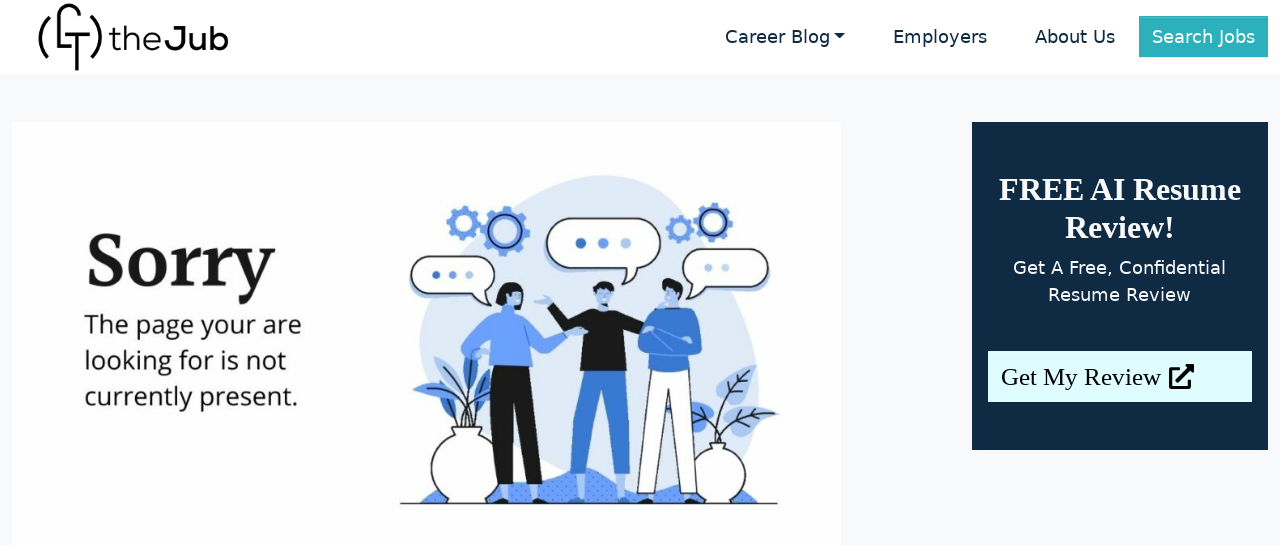

--- FILE ---
content_type: text/html
request_url: https://www.thejub.com/tag/best-excuses-to-leave-work-early/
body_size: 8258
content:
<!DOCTYPE html><html lang="en"><head><meta charSet="utf-8"/><meta name="viewport" content="width=device-width, initial-scale=1"/><link rel="preload" as="image" href="/logo-small-Boyb99pN.png"/><link rel="modulepreload" fetchPriority="low" href="/index-DFUkPNwQ.js"/><script async="" src="https://pagead2.googlesyndication.com/pagead/js/adsbygoogle.js?client=ca-pub-9434885666228663" crossorigin="anonymous"></script><script defer="" async="" src="https://www.googletagmanager.com/gtag/js?id=G-1BXZBVQJM4"></script><link rel="icon" href="/favicon.ico" sizes="32x32"/><link rel="icon" type="image/svg+xml" href="/favicon.svg" sizes="any"/><link rel="dns-prefetch" href="https://moweb.azureedge.net/" data-moweb="cdn"/><link rel="canonical" href="https://www.thejub.com/tag/__literally_anything__"/><meta name="robots" content="follow, noindex"/><link rel="stylesheet" href="/index-DyslrzDz.css"/></head><body><!--$?--><template id="B:0"></template><!--/$--><script>var h=location.hostname;var r=new RegExp('^(https:)?\/\/(?!([^\/]*\.)?'+h+').*');var p={connectionString:'InstrumentationKey=b4cd2668-a147-48f9-bab6-5d8293b2d961;IngestionEndpoint=https://eastus2-3.in.applicationinsights.azure.com/;LiveEndpoint=https://eastus2.livediagnostics.monitor.azure.com/;ApplicationId=47e913fe-0673-4ef0-afc7-6c120928e3b2',excludeRequestFromAutoTrackingPatterns:[r],correlationHeaderExcludePatterns:[r],enableAutoRouteTracking:false,appId:h};!(function (cfg){function e(){cfg.onInit&&cfg.onInit(n)}var x,w,D,t,E,n,C=window,O=document,b=C.location,q="script",I="ingestionendpoint",L="disableExceptionTracking",j="ai.device.";"instrumentationKey"[x="toLowerCase"](),w="crossOrigin",D="POST",t="appInsightsSDK",E=cfg.name||"appInsights",(cfg.name||C[t])&&(C[t]=E),n=C[E]||function(g){var f=!1,m=!1,h={initialize:!0,queue:[],sv:"8",version:2,config:g};function v(e,t){var n={},i="Browser";function a(e){e=""+e;return 1===e.length?"0"+e:e}return n[j+"id"]=i[x](),n[j+"type"]=i,n["ai.operation.name"]=b&&b.pathname||"_unknown_",n["ai.internal.sdkVersion"]="javascript:snippet_"+(h.sv||h.version),{time:(i=new Date).getUTCFullYear()+"-"+a(1+i.getUTCMonth())+"-"+a(i.getUTCDate())+"T"+a(i.getUTCHours())+":"+a(i.getUTCMinutes())+":"+a(i.getUTCSeconds())+"."+(i.getUTCMilliseconds()/1e3).toFixed(3).slice(2,5)+"Z",iKey:e,name:"Microsoft.ApplicationInsights."+e.replace(/-/g,"")+"."+t,sampleRate:100,tags:n,data:{baseData:{ver:2}},ver:undefined,seq:"1",aiDataContract:undefined}}var n,i,t,a,y=-1,T=0,S=["js.monitor.azure.com","js.cdn.applicationinsights.io","js.cdn.monitor.azure.com","js0.cdn.applicationinsights.io","js0.cdn.monitor.azure.com","js2.cdn.applicationinsights.io","js2.cdn.monitor.azure.com","az416426.vo.msecnd.net"],o=g.url||cfg.src,r=function(){return s(o,null)};function s(p,t){if((n=navigator)&&(~(n=(n.userAgent||"").toLowerCase()).indexOf("msie")||~n.indexOf("trident/"))&&~p.indexOf("ai.3")&&(p=p.replace(/(\/)(ai\.3\.)([^\d]*)$/,function(e,t,n){return t+"ai.2"+n})),!1!==cfg.cr)for(var e=0;e<S.length;e++)if(0<p.indexOf(S[e])){y=e;break}var n,i=function(e){var a,t,n,i,o,r,s,c,u,l;h.queue=[],m||(0<=y&&T+1<S.length?(a=(y+T+1)%S.length,d(p.replace(/^(.*\/\/)([\w\.]*)(\/.*)$/,function(e,t,n,i){return t+S[a]+i})),T+=1):(f=m=!0,s=p,!0!==cfg.dle&&(c=(t=function(){var e,t={},n=g.connectionString;if("string"==typeof n&&n)for(var i=n.split(";"),a=0;a<i.length;a++){var o=i[a].split("=");2===o.length&&(t[o[0][x]()]=o[1])}return t[I]||(e=(n=t.endpointsuffix)?t.location:null,t[I]="https://"+(e?e+".":"")+"dc."+(n||"services.visualstudio.com")),t}()).instrumentationkey||g.instrumentationKey||"",t=(t=(t=t[I])&&"/"===t.slice(-1)?t.slice(0,-1):t)?t+"/v2/track":g.endpointUrl,t=g.userOverrideEndpointUrl||t,(n=[]).push((i="SDK LOAD Failure: Failed to load Application Insights SDK script (See stack for details)",o=s,u=t,(l=(r=v(c,"Exception")).data).baseType="ExceptionData",l.baseData.exceptions=[{typeName:"SDKLoadFailed",message:i.replace(/\./g,"-"),hasFullStack:!1,stack:i+"\nSnippet failed to load ["+o+"] -- Telemetry is disabled\nHelp Link: https://go.microsoft.com/fwlink/?linkid=2128109\nHost: "+(b&&b.pathname||"_unknown_")+"\nEndpoint: "+u,parsedStack:[]}],r)),n.push((l=s,i=t,(u=(o=v(c,"Message")).data).baseType="MessageData",(r=u.baseData).message='AI (Internal): 99 message:"'+("SDK LOAD Failure: Failed to load Application Insights SDK script (See stack for details) ("+l+")").replace(/\"/g,"")+'"',r.properties={endpoint:i},o)),s=n,c=t,JSON&&((u=C.fetch)&&!cfg.useXhr?u(c,{method:D,body:JSON.stringify(s),mode:"cors"}):XMLHttpRequest&&((l=new XMLHttpRequest).open(D,c),l.setRequestHeader("Content-type","application/json"),l.send(JSON.stringify(s)))))))},a=function(e,t){m||setTimeout(function(){!t&&h.core||i()},500),f=!1},d=function(e){var n=O.createElement(q),e=(n.src=e,t&&(n.integrity=t),n.setAttribute("data-ai-name",E),cfg[w]);return!e&&""!==e||"undefined"==n[w]||(n[w]=e),n.onload=a,n.onerror=i,n.onreadystatechange=function(e,t){"loaded"!==n.readyState&&"complete"!==n.readyState||a(0,t)},cfg.ld&&cfg.ld<0?O.getElementsByTagName("head")[0].appendChild(n):setTimeout(function(){O.getElementsByTagName(q)[0].parentNode.appendChild(n)},cfg.ld||0),n};d(p)}cfg.sri&&(n=o.match(/^((http[s]?:\/\/.*\/)\w+(\.\d+){1,5})\.(([\w]+\.){0,2}js)$/))&&6===n.length?(p="".concat(n[1],".integrity.json"),i="@".concat(n[4]),l=window.fetch,t=function(e){if(!e.ext||!e.ext[i]||!e.ext[i].file)throw Error("Error Loading JSON response");var t=e.ext[i].integrity||null;s(o=n[2]+e.ext[i].file,t)},l&&!cfg.useXhr?l(p,{method:"GET",mode:"cors"}).then(function(e){return e.json()["catch"](function(){return{}})}).then(t)["catch"](r):XMLHttpRequest&&((a=new XMLHttpRequest).open("GET",p),a.onreadystatechange=function(){if(a.readyState===XMLHttpRequest.DONE)if(200===a.status)try{t(JSON.parse(a.responseText))}catch(e){r()}else r()},a.send())):o&&r();try{h.cookie=O.cookie}catch(k){}function e(e){for(;e.length;)!function(t){h[t]=function(){var e=arguments;f||h.queue.push(function(){h[t].apply(h,e)})}}(e.pop())}var c,u,l="track",p="TrackPage",d="TrackEvent",l=(e([l+"Event",l+"PageView",l+"Exception",l+"Trace",l+"DependencyData",l+"Metric",l+"PageViewPerformance","start"+p,"stop"+p,"start"+d,"stop"+d,"addTelemetryInitializer","setAuthenticatedUserContext","clearAuthenticatedUserContext","flush"]),h.SeverityLevel={Verbose:0,Information:1,Warning:2,Error:3,Critical:4},(g.extensionConfig||{}).ApplicationInsightsAnalytics||{});return!0!==g[L]&&!0!==l[L]&&(e(["_"+(c="onerror")]),u=C[c],C[c]=function(e,t,n,i,a){var o=u&&u(e,t,n,i,a);return!0!==o&&h["_"+c]({message:e,url:t,lineNumber:n,columnNumber:i,error:a,evt:C.event}),o},g.autoExceptionInstrumented=!0),h}(cfg.cfg),(C[E]=n).queue&&0===n.queue.length?(n.queue.push(e)):e();
//# sourceMappingURL=snippet.min.js.map
})(
{"src":"https://js.monitor.azure.com/scripts/b/ai.3.gbl.min.js","crossOrigin":"anonymous","cfg":p,"name":"appInsights"}
);</script><script>window.dataLayer = window.dataLayer || [];function gtag(){dataLayer.push(arguments);};gtag('js', new Date());gtag('config', 'G-1BXZBVQJM4', {'send_page_view': false});</script><script>requestAnimationFrame(function(){$RT=performance.now()});</script><script type="module" src="/index-DFUkPNwQ.js" id="_R_" async=""></script><div hidden id="S:0"><header><nav style="transition:background-color 0.3s" class="site-container mx-auto w-100 navbar navbar-expand-lg navbar-light"><div class="container-fluid"><button style="margin:0" type="button" aria-label="Toggle navigation" class="navbar-toggler collapsed"><span class="navbar-toggler-icon"></span></button><a href="/" class="ms-3 navbar-brand"><div style="max-width:210px"><img width="300" height="105" src="/logo-small-Boyb99pN.png" alt="thejub logo" class="img-fluid"/></div></a><div class="offcanvas offcanvas-start"><div class="offcanvas-header"><div style="max-width:210px"><img width="300" height="105" src="/logo-small-Boyb99pN.png" alt="thejub logo" class="img-fluid"/></div><button type="button" class="btn-close" aria-label="Close"></button></div><div class="offcanvas-body"><ul class="ms-auto navbar-nav"><li class="mx-3 nav-item"><div class="nav-item dropdown"><a aria-expanded="false" role="button" class="dropdown-toggle nav-link" tabindex="0" href="#">Career Blog</a><div data-bs-popper="static" class="dropdown-menu"><a data-rr-ui-dropdown-item="" href="/job-search-resources" class="dropdown-item">Job Search</a><a data-rr-ui-dropdown-item="" href="/resume-resources" class="dropdown-item">Resume</a><a data-rr-ui-dropdown-item="" href="/job-interview-resources" class="dropdown-item">Interview</a><a data-rr-ui-dropdown-item="" href="/career-advice-resources" class="dropdown-item">Development</a><a data-rr-ui-dropdown-item="" href="/career-memes" class="dropdown-item">Memes</a><a data-rr-ui-dropdown-item="" href="/freelance-resources" class="dropdown-item">Freelance</a></div></div></li><li class="mx-3 nav-item"><a data-rr-ui-event-key="/employer-resources" href="/employer-resources" class="nav-link">Employers</a></li><li class="mx-3 nav-item"><a data-rr-ui-event-key="/about" href="/about" class="nav-link">About Us</a></li></ul></div></div><div><button type="button" class="d-none d-lg-block btn btn-primary">Search Jobs</button></div></div></nav></header><div class="flex-fill"><div class="flex-fill d-flex flex-column"><!--$?--><template id="B:1"></template><!--/$--></div></div><footer class="bg-info pt-4"><div class="container"><div class="row"><div class="footer-widget-area col-md-6"><img loading="lazy" src="/logo-small-Boyb99pN.png" alt="thejub logo" width="300" height="105" class="mb-3 img-fluid"/><p>Career Blog, Job Search, Career Development, Career Advice, Remote Business Careers</p></div><div class="footer-widget-area col-md-3"><div class="flex-column nav"><h4 class="ms-3 text-secondary fw-bold">Content</h4><a data-rr-ui-event-key="/millennial-career-resources" href="/millennial-career-resources" class="py-0 nav-link">Career Blog</a><a data-rr-ui-event-key="/employer-resources" href="/employer-resources" class="py-0 nav-link">Employers</a><a data-rr-ui-event-key="/near-me" href="/near-me" class="py-0 nav-link">Near Me</a></div></div><div class="footer-widget-area col-md-3"><div class="flex-column nav"><h4 class="ms-3 text-secondary fw-bold">Other</h4><a data-rr-ui-event-key="/privacy-policy" href="/privacy-policy" class="py-0 nav-link">Privacy Policy</a><a data-rr-ui-event-key="/contact" href="/contact" class="py-0 nav-link">Contact Us</a><a data-rr-ui-event-key="/sitemap.html" href="/sitemap.html" class="py-0 nav-link">Sitemap</a><a data-rr-ui-event-key="/about" href="/about" class="py-0 nav-link">About Us</a></div></div></div></div><div class="bg-secondary text-light py-4"><div class="container"><div class="row"><div class="text-center text-lg-start align-top col-lg-4 col-md-12"><div class="footer-widget-area-inner site-info-inner"><div class="footer-html inner-link-style-normal"><div class="footer-html-inner"><p>© 2024 theJub | Career &amp; Job Search Resources LLC All Rights Reserved</p><p>Email: contact@thejub.com</p><p>Address: 17145J W Bluemound Rd #158 Brookfield, WI 53005</p></div></div></div></div><div class="d-flex col-lg-4 col-md-12"><div class="m-auto"><a role="button" tabindex="0" href="https://www.facebook.com/DailyJub/" target="_blank" class="rounded-circle p-1 p-2 mx-2 btn btn-primary"><span class="d-flex"><svg stroke="currentColor" fill="currentColor" stroke-width="0" viewBox="0 0 512 512" height="18" width="18" xmlns="http://www.w3.org/2000/svg"><path d="M504 256C504 119 393 8 256 8S8 119 8 256c0 123.78 90.69 226.38 209.25 245V327.69h-63V256h63v-54.64c0-62.15 37-96.48 93.67-96.48 27.14 0 55.52 4.84 55.52 4.84v61h-31.28c-30.8 0-40.41 19.12-40.41 38.73V256h68.78l-11 71.69h-57.78V501C413.31 482.38 504 379.78 504 256z"></path></svg></span></a><a role="button" tabindex="0" href="https://www.instagram.com/thejubcareers/?hl=en" target="_blank" class="rounded-circle p-1 p-2 mx-2 btn btn-primary"><span class="d-flex"><svg stroke="currentColor" fill="currentColor" stroke-width="0" viewBox="0 0 448 512" height="18" width="18" xmlns="http://www.w3.org/2000/svg"><path d="M224.1 141c-63.6 0-114.9 51.3-114.9 114.9s51.3 114.9 114.9 114.9S339 319.5 339 255.9 287.7 141 224.1 141zm0 189.6c-41.1 0-74.7-33.5-74.7-74.7s33.5-74.7 74.7-74.7 74.7 33.5 74.7 74.7-33.6 74.7-74.7 74.7zm146.4-194.3c0 14.9-12 26.8-26.8 26.8-14.9 0-26.8-12-26.8-26.8s12-26.8 26.8-26.8 26.8 12 26.8 26.8zm76.1 27.2c-1.7-35.9-9.9-67.7-36.2-93.9-26.2-26.2-58-34.4-93.9-36.2-37-2.1-147.9-2.1-184.9 0-35.8 1.7-67.6 9.9-93.9 36.1s-34.4 58-36.2 93.9c-2.1 37-2.1 147.9 0 184.9 1.7 35.9 9.9 67.7 36.2 93.9s58 34.4 93.9 36.2c37 2.1 147.9 2.1 184.9 0 35.9-1.7 67.7-9.9 93.9-36.2 26.2-26.2 34.4-58 36.2-93.9 2.1-37 2.1-147.8 0-184.8zM398.8 388c-7.8 19.6-22.9 34.7-42.6 42.6-29.5 11.7-99.5 9-132.1 9s-102.7 2.6-132.1-9c-19.6-7.8-34.7-22.9-42.6-42.6-11.7-29.5-9-99.5-9-132.1s-2.6-102.7 9-132.1c7.8-19.6 22.9-34.7 42.6-42.6 29.5-11.7 99.5-9 132.1-9s102.7-2.6 132.1 9c19.6 7.8 34.7 22.9 42.6 42.6 11.7 29.5 9 99.5 9 132.1s2.7 102.7-9 132.1z"></path></svg></span></a><a role="button" tabindex="0" href="https://www.linkedin.com/company/thejub" target="_blank" class="rounded-circle p-1 p-2 mx-2 btn btn-primary"><span class="d-flex"><svg stroke="currentColor" fill="currentColor" stroke-width="0" viewBox="0 0 448 512" height="18" width="18" xmlns="http://www.w3.org/2000/svg"><path d="M416 32H31.9C14.3 32 0 46.5 0 64.3v383.4C0 465.5 14.3 480 31.9 480H416c17.6 0 32-14.5 32-32.3V64.3c0-17.8-14.4-32.3-32-32.3zM135.4 416H69V202.2h66.5V416zm-33.2-243c-21.3 0-38.5-17.3-38.5-38.5S80.9 96 102.2 96c21.2 0 38.5 17.3 38.5 38.5 0 21.3-17.2 38.5-38.5 38.5zm282.1 243h-66.4V312c0-24.8-.5-56.7-34.5-56.7-34.6 0-39.9 27-39.9 54.9V416h-66.4V202.2h63.7v29.2h.9c8.9-16.8 30.6-34.5 62.9-34.5 67.2 0 79.7 44.3 79.7 101.9V416z"></path></svg></span></a><a role="button" tabindex="0" href="https://www.pinterest.com/theJubCareers/" target="_blank" class="rounded-circle p-1 p-2 mx-2 btn btn-primary"><span class="d-flex"><svg stroke="currentColor" fill="currentColor" stroke-width="0" viewBox="0 0 496 512" height="18" width="18" xmlns="http://www.w3.org/2000/svg"><path d="M496 256c0 137-111 248-248 248-25.6 0-50.2-3.9-73.4-11.1 10.1-16.5 25.2-43.5 30.8-65 3-11.6 15.4-59 15.4-59 8.1 15.4 31.7 28.5 56.8 28.5 74.8 0 128.7-68.8 128.7-154.3 0-81.9-66.9-143.2-152.9-143.2-107 0-163.9 71.8-163.9 150.1 0 36.4 19.4 81.7 50.3 96.1 4.7 2.2 7.2 1.2 8.3-3.3.8-3.4 5-20.3 6.9-28.1.6-2.5.3-4.7-1.7-7.1-10.1-12.5-18.3-35.3-18.3-56.6 0-54.7 41.4-107.6 112-107.6 60.9 0 103.6 41.5 103.6 100.9 0 67.1-33.9 113.6-78 113.6-24.3 0-42.6-20.1-36.7-44.8 7-29.5 20.5-61.3 20.5-82.6 0-19-10.2-34.9-31.4-34.9-24.9 0-44.9 25.7-44.9 60.2 0 22 7.4 36.8 7.4 36.8s-24.5 103.8-29 123.2c-5 21.4-3 51.6-.9 71.2C65.4 450.9 0 361.1 0 256 0 119 111 8 248 8s248 111 248 248z"></path></svg></span></a><a role="button" tabindex="0" href="https://www.reddit.com/user/DailyJub/" target="_blank" class="rounded-circle p-1 p-2 mx-2 btn btn-primary"><span class="d-flex"><svg stroke="currentColor" fill="currentColor" stroke-width="0" viewBox="0 0 512 512" height="18" width="18" xmlns="http://www.w3.org/2000/svg"><path d="M201.5 305.5c-13.8 0-24.9-11.1-24.9-24.6 0-13.8 11.1-24.9 24.9-24.9 13.6 0 24.6 11.1 24.6 24.9 0 13.6-11.1 24.6-24.6 24.6zM504 256c0 137-111 248-248 248S8 393 8 256 119 8 256 8s248 111 248 248zm-132.3-41.2c-9.4 0-17.7 3.9-23.8 10-22.4-15.5-52.6-25.5-86.1-26.6l17.4-78.3 55.4 12.5c0 13.6 11.1 24.6 24.6 24.6 13.8 0 24.9-11.3 24.9-24.9s-11.1-24.9-24.9-24.9c-9.7 0-18 5.8-22.1 13.8l-61.2-13.6c-3-.8-6.1 1.4-6.9 4.4l-19.1 86.4c-33.2 1.4-63.1 11.3-85.5 26.8-6.1-6.4-14.7-10.2-24.1-10.2-34.9 0-46.3 46.9-14.4 62.8-1.1 5-1.7 10.2-1.7 15.5 0 52.6 59.2 95.2 132 95.2 73.1 0 132.3-42.6 132.3-95.2 0-5.3-.6-10.8-1.9-15.8 31.3-16 19.8-62.5-14.9-62.5zM302.8 331c-18.2 18.2-76.1 17.9-93.6 0-2.2-2.2-6.1-2.2-8.3 0-2.5 2.5-2.5 6.4 0 8.6 22.8 22.8 87.3 22.8 110.2 0 2.5-2.2 2.5-6.1 0-8.6-2.2-2.2-6.1-2.2-8.3 0zm7.7-75c-13.6 0-24.6 11.1-24.6 24.9 0 13.6 11.1 24.6 24.6 24.6 13.8 0 24.9-11.1 24.9-24.6 0-13.8-11-24.9-24.9-24.9z"></path></svg></span></a></div></div><div class="text-center text-lg-end align-top col-lg-4 col-md-12"><p>By using this website, you agree to our use of cookies. We use cookies to provide you with a great experience.</p><p>Phone: 1.262.283.0720</p><p>YouTube Channel:<!-- --> <a class="text-light" href="https://www.youtube.com/@thejubcareers">https://www.youtube.com/@thejubcareers</a></p></div></div></div></div></footer></div><script>$RB=[];$RV=function(a){$RT=performance.now();for(var b=0;b<a.length;b+=2){var c=a[b],e=a[b+1];null!==e.parentNode&&e.parentNode.removeChild(e);var f=c.parentNode;if(f){var g=c.previousSibling,h=0;do{if(c&&8===c.nodeType){var d=c.data;if("/$"===d||"/&"===d)if(0===h)break;else h--;else"$"!==d&&"$?"!==d&&"$~"!==d&&"$!"!==d&&"&"!==d||h++}d=c.nextSibling;f.removeChild(c);c=d}while(c);for(;e.firstChild;)f.insertBefore(e.firstChild,c);g.data="$";g._reactRetry&&requestAnimationFrame(g._reactRetry)}}a.length=0};
$RC=function(a,b){if(b=document.getElementById(b))(a=document.getElementById(a))?(a.previousSibling.data="$~",$RB.push(a,b),2===$RB.length&&("number"!==typeof $RT?requestAnimationFrame($RV.bind(null,$RB)):(a=performance.now(),setTimeout($RV.bind(null,$RB),2300>a&&2E3<a?2300-a:$RT+300-a)))):b.parentNode.removeChild(b)};$RC("B:0","S:0")</script><div hidden id="S:1"><div class="bg-light"><div class="pt-5 container-xl"><div class="row"><div class="col-lg-8 col-md-12"><div class="row"><div class="px-4 mb-4 col-md-6"><div class="pb-4 h-100 h-100 card"><span style="height:200px" class="mt-0 w-100 placeholder"></span><div class="d-flex flex-column px-4 placeholder-glow text-start card-body"><span class="mt-3 text-uppercase w-50 me-auto badge bg-primary"><span class="placeholder"></span></span><div class="mt-3 fw-bold fs-4 card-title h5"><span class="col-11 placeholder"></span><span class="col-10 placeholder"></span></div><span class="col-8 placeholder"></span></div></div></div><div class="px-4 mb-4 col-md-6"><div class="pb-4 h-100 h-100 card"><span style="height:200px" class="mt-0 w-100 placeholder"></span><div class="d-flex flex-column px-4 placeholder-glow text-start card-body"><span class="mt-3 text-uppercase w-50 me-auto badge bg-primary"><span class="placeholder"></span></span><div class="mt-3 fw-bold fs-4 card-title h5"><span class="col-11 placeholder"></span><span class="col-10 placeholder"></span></div><span class="col-8 placeholder"></span></div></div></div><div class="px-4 mb-4 col-md-6"><div class="pb-4 h-100 h-100 card"><span style="height:200px" class="mt-0 w-100 placeholder"></span><div class="d-flex flex-column px-4 placeholder-glow text-start card-body"><span class="mt-3 text-uppercase w-50 me-auto badge bg-primary"><span class="placeholder"></span></span><div class="mt-3 fw-bold fs-4 card-title h5"><span class="col-11 placeholder"></span><span class="col-10 placeholder"></span></div><span class="col-8 placeholder"></span></div></div></div><div class="px-4 mb-4 col-md-6"><div class="pb-4 h-100 h-100 card"><span style="height:200px" class="mt-0 w-100 placeholder"></span><div class="d-flex flex-column px-4 placeholder-glow text-start card-body"><span class="mt-3 text-uppercase w-50 me-auto badge bg-primary"><span class="placeholder"></span></span><div class="mt-3 fw-bold fs-4 card-title h5"><span class="col-11 placeholder"></span><span class="col-10 placeholder"></span></div><span class="col-8 placeholder"></span></div></div></div><div class="px-4 mb-4 col-md-6"><div class="pb-4 h-100 h-100 card"><span style="height:200px" class="mt-0 w-100 placeholder"></span><div class="d-flex flex-column px-4 placeholder-glow text-start card-body"><span class="mt-3 text-uppercase w-50 me-auto badge bg-primary"><span class="placeholder"></span></span><div class="mt-3 fw-bold fs-4 card-title h5"><span class="col-11 placeholder"></span><span class="col-10 placeholder"></span></div><span class="col-8 placeholder"></span></div></div></div><div class="px-4 mb-4 col-md-6"><div class="pb-4 h-100 h-100 card"><span style="height:200px" class="mt-0 w-100 placeholder"></span><div class="d-flex flex-column px-4 placeholder-glow text-start card-body"><span class="mt-3 text-uppercase w-50 me-auto badge bg-primary"><span class="placeholder"></span></span><div class="mt-3 fw-bold fs-4 card-title h5"><span class="col-11 placeholder"></span><span class="col-10 placeholder"></span></div><span class="col-8 placeholder"></span></div></div></div><div class="px-4 mb-4 col-md-6"><div class="pb-4 h-100 h-100 card"><span style="height:200px" class="mt-0 w-100 placeholder"></span><div class="d-flex flex-column px-4 placeholder-glow text-start card-body"><span class="mt-3 text-uppercase w-50 me-auto badge bg-primary"><span class="placeholder"></span></span><div class="mt-3 fw-bold fs-4 card-title h5"><span class="col-11 placeholder"></span><span class="col-10 placeholder"></span></div><span class="col-8 placeholder"></span></div></div></div><div class="px-4 mb-4 col-md-6"><div class="pb-4 h-100 h-100 card"><span style="height:200px" class="mt-0 w-100 placeholder"></span><div class="d-flex flex-column px-4 placeholder-glow text-start card-body"><span class="mt-3 text-uppercase w-50 me-auto badge bg-primary"><span class="placeholder"></span></span><div class="mt-3 fw-bold fs-4 card-title h5"><span class="col-11 placeholder"></span><span class="col-10 placeholder"></span></div><span class="col-8 placeholder"></span></div></div></div><div class="px-4 mb-4 col-md-6"><div class="pb-4 h-100 h-100 card"><span style="height:200px" class="mt-0 w-100 placeholder"></span><div class="d-flex flex-column px-4 placeholder-glow text-start card-body"><span class="mt-3 text-uppercase w-50 me-auto badge bg-primary"><span class="placeholder"></span></span><div class="mt-3 fw-bold fs-4 card-title h5"><span class="col-11 placeholder"></span><span class="col-10 placeholder"></span></div><span class="col-8 placeholder"></span></div></div></div><div class="px-4 mb-4 col-md-6"><div class="pb-4 h-100 h-100 card"><span style="height:200px" class="mt-0 w-100 placeholder"></span><div class="d-flex flex-column px-4 placeholder-glow text-start card-body"><span class="mt-3 text-uppercase w-50 me-auto badge bg-primary"><span class="placeholder"></span></span><div class="mt-3 fw-bold fs-4 card-title h5"><span class="col-11 placeholder"></span><span class="col-10 placeholder"></span></div><span class="col-8 placeholder"></span></div></div></div></div></div><div class="col-lg-3 col-md-12 offset-lg-1"><div class="bg-secondary text-light py-5 px-3 mb-4 text-center"><h2 class="fw-bold font-montserrat">FREE AI Resume Review!</h2><p>Get A Free, Confidential Resume Review</p><br/><a role="button" tabindex="0" href="https://cvmax.ai/analyze" class="mx-auto text-capitalize fs-4 d-flex align-items-center font-montserrat btn btn-info">Get My Review<!-- --> <svg stroke="currentColor" fill="currentColor" stroke-width="0" viewBox="0 0 512 512" class="ms-2" height="1em" width="1em" xmlns="http://www.w3.org/2000/svg"><path d="M432,320H400a16,16,0,0,0-16,16V448H64V128H208a16,16,0,0,0,16-16V80a16,16,0,0,0-16-16H48A48,48,0,0,0,0,112V464a48,48,0,0,0,48,48H400a48,48,0,0,0,48-48V336A16,16,0,0,0,432,320ZM488,0h-128c-21.37,0-32.05,25.91-17,41l35.73,35.73L135,320.37a24,24,0,0,0,0,34L157.67,377a24,24,0,0,0,34,0L435.28,133.32,471,169c15,15,41,4.5,41-17V24A24,24,0,0,0,488,0Z"></path></svg></a></div><div class="mb-4"><ins class="adsbygoogle" data-ad-client="ca-pub-9434885666228663" data-ad-slot="9863922898" data-ad-format="auto" style="display:block" data-full-width-responsive="true"></ins></div><div class="justify-content-center bg-blue mb-4 py-5 px-4 text-light text-center"><h2>Download Your FREE Resume Writing &amp; Interview Prep Checklists</h2><p>What Else to Expect? Giveaways &amp; Actionable Career Advice</p><form class="my-4" method="post"><div class="mb-3"><input placeholder="Your Email Address..." required="" type="email" class="form-control"/></div><div class="mb-3"><button type="submit" class="w-100 fw-bold btn btn-primary btn-lg">Download</button></div></form><p><em>Unsubscribe at Anytime</em></p></div><div class="mb-4"><ins class="adsbygoogle" data-ad-client="ca-pub-9434885666228663" data-ad-slot="6116249575" data-ad-format="auto" style="display:block" data-full-width-responsive="true"></ins></div><div><div class="bg-info p-4"><h5 class="text-center">Our Socials</h5><div class="d-flex justify-content-center "><a role="button" tabindex="0" href="https://www.facebook.com/DailyJub/" target="_blank" class="rounded-circle p-1 p-2 mx-1 bg-success btn btn-primary"><span class="d-flex"><svg stroke="currentColor" fill="currentColor" stroke-width="0" viewBox="0 0 512 512" height="18" width="18" xmlns="http://www.w3.org/2000/svg"><path d="M504 256C504 119 393 8 256 8S8 119 8 256c0 123.78 90.69 226.38 209.25 245V327.69h-63V256h63v-54.64c0-62.15 37-96.48 93.67-96.48 27.14 0 55.52 4.84 55.52 4.84v61h-31.28c-30.8 0-40.41 19.12-40.41 38.73V256h68.78l-11 71.69h-57.78V501C413.31 482.38 504 379.78 504 256z"></path></svg></span></a><a role="button" tabindex="0" href="https://www.linkedin.com/company/thejub" target="_blank" class="rounded-circle p-1 p-2 mx-1 bg-success btn btn-primary"><span class="d-flex"><svg stroke="currentColor" fill="currentColor" stroke-width="0" viewBox="0 0 448 512" height="18" width="18" xmlns="http://www.w3.org/2000/svg"><path d="M416 32H31.9C14.3 32 0 46.5 0 64.3v383.4C0 465.5 14.3 480 31.9 480H416c17.6 0 32-14.5 32-32.3V64.3c0-17.8-14.4-32.3-32-32.3zM135.4 416H69V202.2h66.5V416zm-33.2-243c-21.3 0-38.5-17.3-38.5-38.5S80.9 96 102.2 96c21.2 0 38.5 17.3 38.5 38.5 0 21.3-17.2 38.5-38.5 38.5zm282.1 243h-66.4V312c0-24.8-.5-56.7-34.5-56.7-34.6 0-39.9 27-39.9 54.9V416h-66.4V202.2h63.7v29.2h.9c8.9-16.8 30.6-34.5 62.9-34.5 67.2 0 79.7 44.3 79.7 101.9V416z"></path></svg></span></a><a role="button" tabindex="0" href="https://www.reddit.com/user/DailyJub/" target="_blank" class="rounded-circle p-1 p-2 mx-1 bg-orange btn btn-primary"><span class="d-flex"><svg stroke="currentColor" fill="currentColor" stroke-width="0" viewBox="0 0 512 512" height="18" width="18" xmlns="http://www.w3.org/2000/svg"><path d="M201.5 305.5c-13.8 0-24.9-11.1-24.9-24.6 0-13.8 11.1-24.9 24.9-24.9 13.6 0 24.6 11.1 24.6 24.9 0 13.6-11.1 24.6-24.6 24.6zM504 256c0 137-111 248-248 248S8 393 8 256 119 8 256 8s248 111 248 248zm-132.3-41.2c-9.4 0-17.7 3.9-23.8 10-22.4-15.5-52.6-25.5-86.1-26.6l17.4-78.3 55.4 12.5c0 13.6 11.1 24.6 24.6 24.6 13.8 0 24.9-11.3 24.9-24.9s-11.1-24.9-24.9-24.9c-9.7 0-18 5.8-22.1 13.8l-61.2-13.6c-3-.8-6.1 1.4-6.9 4.4l-19.1 86.4c-33.2 1.4-63.1 11.3-85.5 26.8-6.1-6.4-14.7-10.2-24.1-10.2-34.9 0-46.3 46.9-14.4 62.8-1.1 5-1.7 10.2-1.7 15.5 0 52.6 59.2 95.2 132 95.2 73.1 0 132.3-42.6 132.3-95.2 0-5.3-.6-10.8-1.9-15.8 31.3-16 19.8-62.5-14.9-62.5zM302.8 331c-18.2 18.2-76.1 17.9-93.6 0-2.2-2.2-6.1-2.2-8.3 0-2.5 2.5-2.5 6.4 0 8.6 22.8 22.8 87.3 22.8 110.2 0 2.5-2.2 2.5-6.1 0-8.6-2.2-2.2-6.1-2.2-8.3 0zm7.7-75c-13.6 0-24.6 11.1-24.6 24.9 0 13.6 11.1 24.6 24.6 24.6 13.8 0 24.9-11.1 24.9-24.6 0-13.8-11-24.9-24.9-24.9z"></path></svg></span></a><a role="button" tabindex="0" href="https://www.pinterest.com/theJubCareers/" target="_blank" class="rounded-circle p-1 p-2 mx-1 bg-danger btn btn-primary"><span class="d-flex"><svg stroke="currentColor" fill="currentColor" stroke-width="0" viewBox="0 0 496 512" height="18" width="18" xmlns="http://www.w3.org/2000/svg"><path d="M496 256c0 137-111 248-248 248-25.6 0-50.2-3.9-73.4-11.1 10.1-16.5 25.2-43.5 30.8-65 3-11.6 15.4-59 15.4-59 8.1 15.4 31.7 28.5 56.8 28.5 74.8 0 128.7-68.8 128.7-154.3 0-81.9-66.9-143.2-152.9-143.2-107 0-163.9 71.8-163.9 150.1 0 36.4 19.4 81.7 50.3 96.1 4.7 2.2 7.2 1.2 8.3-3.3.8-3.4 5-20.3 6.9-28.1.6-2.5.3-4.7-1.7-7.1-10.1-12.5-18.3-35.3-18.3-56.6 0-54.7 41.4-107.6 112-107.6 60.9 0 103.6 41.5 103.6 100.9 0 67.1-33.9 113.6-78 113.6-24.3 0-42.6-20.1-36.7-44.8 7-29.5 20.5-61.3 20.5-82.6 0-19-10.2-34.9-31.4-34.9-24.9 0-44.9 25.7-44.9 60.2 0 22 7.4 36.8 7.4 36.8s-24.5 103.8-29 123.2c-5 21.4-3 51.6-.9 71.2C65.4 450.9 0 361.1 0 256 0 119 111 8 248 8s248 111 248 248z"></path></svg></span></a><a role="button" tabindex="0" href="https://www.youtube.com/@thejubcareers" target="_blank" class="rounded-circle p-1 p-2 mx-1 bg-danger btn btn-primary"><span class="d-flex"><svg stroke="currentColor" fill="currentColor" stroke-width="0" viewBox="0 0 576 512" height="18" width="18" xmlns="http://www.w3.org/2000/svg"><path d="M549.655 124.083c-6.281-23.65-24.787-42.276-48.284-48.597C458.781 64 288 64 288 64S117.22 64 74.629 75.486c-23.497 6.322-42.003 24.947-48.284 48.597-11.412 42.867-11.412 132.305-11.412 132.305s0 89.438 11.412 132.305c6.281 23.65 24.787 41.5 48.284 47.821C117.22 448 288 448 288 448s170.78 0 213.371-11.486c23.497-6.321 42.003-24.171 48.284-47.821 11.412-42.867 11.412-132.305 11.412-132.305s0-89.438-11.412-132.305zm-317.51 213.508V175.185l142.739 81.205-142.739 81.201z"></path></svg></span></a></div></div></div></div></div></div></div></div><script>$RC("B:1","S:1")</script></body></html>

--- FILE ---
content_type: text/html; charset=utf-8
request_url: https://www.google.com/recaptcha/api2/aframe
body_size: 268
content:
<!DOCTYPE HTML><html><head><meta http-equiv="content-type" content="text/html; charset=UTF-8"></head><body><script nonce="FyH-G0j1XOT9jJpaNvqtnw">/** Anti-fraud and anti-abuse applications only. See google.com/recaptcha */ try{var clients={'sodar':'https://pagead2.googlesyndication.com/pagead/sodar?'};window.addEventListener("message",function(a){try{if(a.source===window.parent){var b=JSON.parse(a.data);var c=clients[b['id']];if(c){var d=document.createElement('img');d.src=c+b['params']+'&rc='+(localStorage.getItem("rc::a")?sessionStorage.getItem("rc::b"):"");window.document.body.appendChild(d);sessionStorage.setItem("rc::e",parseInt(sessionStorage.getItem("rc::e")||0)+1);localStorage.setItem("rc::h",'1769049913457');}}}catch(b){}});window.parent.postMessage("_grecaptcha_ready", "*");}catch(b){}</script></body></html>

--- FILE ---
content_type: text/javascript
request_url: https://www.thejub.com/index-DFUkPNwQ.js
body_size: 68844
content:
const __vite__mapDeps=(i,m=__vite__mapDeps,d=(m.f||(m.f=["index-DyslrzDz.css"])))=>i.map(i=>d[i]);
var ry=Object.defineProperty;var dy=(f,o,y)=>o in f?ry(f,o,{enumerable:!0,configurable:!0,writable:!0,value:y}):f[o]=y;var Rl=(f,o,y)=>dy(f,typeof o!="symbol"?o+"":o,y);function z0(f,o){for(var y=0;y<o.length;y++){const s=o[y];if(typeof s!="string"&&!Array.isArray(s)){for(const h in s)if(h!=="default"&&!(h in f)){const D=Object.getOwnPropertyDescriptor(s,h);D&&Object.defineProperty(f,h,D.get?D:{enumerable:!0,get:()=>s[h]})}}}return Object.freeze(Object.defineProperty(f,Symbol.toStringTag,{value:"Module"}))}const vy=(function(){const o=typeof document<"u"&&document.createElement("link").relList;return o&&o.supports&&o.supports("modulepreload")?"modulepreload":"preload"})(),my=function(f){return"/"+f},Jd={},qf=function(o,y,s){let h=Promise.resolve();if(y&&y.length>0){let R=function(E){return Promise.all(E.map(G=>Promise.resolve(G).then(C=>({status:"fulfilled",value:C}),C=>({status:"rejected",reason:C}))))};document.getElementsByTagName("link");const U=document.querySelector("meta[property=csp-nonce]"),M=(U==null?void 0:U.nonce)||(U==null?void 0:U.getAttribute("nonce"));h=R(y.map(E=>{if(E=my(E),E in Jd)return;Jd[E]=!0;const G=E.endsWith(".css"),C=G?'[rel="stylesheet"]':"";if(document.querySelector(`link[href="${E}"]${C}`))return;const Y=document.createElement("link");if(Y.rel=G?"stylesheet":vy,G||(Y.as="script"),Y.crossOrigin="",Y.href=E,M&&Y.setAttribute("nonce",M),document.head.appendChild(Y),G)return new Promise((ut,St)=>{Y.addEventListener("load",ut),Y.addEventListener("error",()=>St(new Error(`Unable to preload CSS for ${E}`)))})}))}function D(R){const U=new Event("vite:preloadError",{cancelable:!0});if(U.payload=R,window.dispatchEvent(U),!U.defaultPrevented)throw R}return h.then(R=>{for(const U of R||[])U.status==="rejected"&&D(U.reason);return o().catch(D)})};function p0(f){return f&&f.__esModule&&Object.prototype.hasOwnProperty.call(f,"default")?f.default:f}var pf={exports:{}},_u={};/**
 * @license React
 * react-jsx-runtime.production.js
 *
 * Copyright (c) Meta Platforms, Inc. and affiliates.
 *
 * This source code is licensed under the MIT license found in the
 * LICENSE file in the root directory of this source tree.
 */var wd;function yy(){if(wd)return _u;wd=1;var f=Symbol.for("react.transitional.element"),o=Symbol.for("react.fragment");function y(s,h,D){var R=null;if(D!==void 0&&(R=""+D),h.key!==void 0&&(R=""+h.key),"key"in h){D={};for(var U in h)U!=="key"&&(D[U]=h[U])}else D=h;return h=D.ref,{$$typeof:f,type:s,key:R,ref:h!==void 0?h:null,props:D}}return _u.Fragment=o,_u.jsx=y,_u.jsxs=y,_u}var $d;function hy(){return $d||($d=1,pf.exports=yy()),pf.exports}var x=hy();const gy=p0(x),Vh=z0({__proto__:null,default:gy},[x]);var Af={exports:{}},V={};/**
 * @license React
 * react.production.js
 *
 * Copyright (c) Meta Platforms, Inc. and affiliates.
 *
 * This source code is licensed under the MIT license found in the
 * LICENSE file in the root directory of this source tree.
 */var Wd;function Sy(){if(Wd)return V;Wd=1;var f=Symbol.for("react.transitional.element"),o=Symbol.for("react.portal"),y=Symbol.for("react.fragment"),s=Symbol.for("react.strict_mode"),h=Symbol.for("react.profiler"),D=Symbol.for("react.consumer"),R=Symbol.for("react.context"),U=Symbol.for("react.forward_ref"),M=Symbol.for("react.suspense"),E=Symbol.for("react.memo"),G=Symbol.for("react.lazy"),C=Symbol.for("react.activity"),Y=Symbol.iterator;function ut(v){return v===null||typeof v!="object"?null:(v=Y&&v[Y]||v["@@iterator"],typeof v=="function"?v:null)}var St={isMounted:function(){return!1},enqueueForceUpdate:function(){},enqueueReplaceState:function(){},enqueueSetState:function(){}},dt=Object.assign,bt={};function Ft(v,O,N){this.props=v,this.context=O,this.refs=bt,this.updater=N||St}Ft.prototype.isReactComponent={},Ft.prototype.setState=function(v,O){if(typeof v!="object"&&typeof v!="function"&&v!=null)throw Error("takes an object of state variables to update or a function which returns an object of state variables.");this.updater.enqueueSetState(this,v,O,"setState")},Ft.prototype.forceUpdate=function(v){this.updater.enqueueForceUpdate(this,v,"forceUpdate")};function Il(){}Il.prototype=Ft.prototype;function Yt(v,O,N){this.props=v,this.context=O,this.refs=bt,this.updater=N||St}var fl=Yt.prototype=new Il;fl.constructor=Yt,dt(fl,Ft.prototype),fl.isPureReactComponent=!0;var pl=Array.isArray;function Qt(){}var P={H:null,A:null,T:null,S:null},Lt=Object.prototype.hasOwnProperty;function Al(v,O,N){var q=N.ref;return{$$typeof:f,type:v,key:O,ref:q!==void 0?q:null,props:N}}function Ke(v,O){return Al(v.type,O,v.props)}function _l(v){return typeof v=="object"&&v!==null&&v.$$typeof===f}function Zt(v){var O={"=":"=0",":":"=2"};return"$"+v.replace(/[=:]/g,function(N){return O[N]})}var Ae=/\/+/g;function Nl(v,O){return typeof v=="object"&&v!==null&&v.key!=null?Zt(""+v.key):O.toString(36)}function bl(v){switch(v.status){case"fulfilled":return v.value;case"rejected":throw v.reason;default:switch(typeof v.status=="string"?v.then(Qt,Qt):(v.status="pending",v.then(function(O){v.status==="pending"&&(v.status="fulfilled",v.value=O)},function(O){v.status==="pending"&&(v.status="rejected",v.reason=O)})),v.status){case"fulfilled":return v.value;case"rejected":throw v.reason}}throw v}function p(v,O,N,q,K){var $=typeof v;($==="undefined"||$==="boolean")&&(v=null);var nt=!1;if(v===null)nt=!0;else switch($){case"bigint":case"string":case"number":nt=!0;break;case"object":switch(v.$$typeof){case f:case o:nt=!0;break;case G:return nt=v._init,p(nt(v._payload),O,N,q,K)}}if(nt)return K=K(v),nt=q===""?"."+Nl(v,0):q,pl(K)?(N="",nt!=null&&(N=nt.replace(Ae,"$&/")+"/"),p(K,O,N,"",function(Ha){return Ha})):K!=null&&(_l(K)&&(K=Ke(K,N+(K.key==null||v&&v.key===K.key?"":(""+K.key).replace(Ae,"$&/")+"/")+nt)),O.push(K)),1;nt=0;var Gt=q===""?".":q+":";if(pl(v))for(var zt=0;zt<v.length;zt++)q=v[zt],$=Gt+Nl(q,zt),nt+=p(q,O,N,$,K);else if(zt=ut(v),typeof zt=="function")for(v=zt.call(v),zt=0;!(q=v.next()).done;)q=q.value,$=Gt+Nl(q,zt++),nt+=p(q,O,N,$,K);else if($==="object"){if(typeof v.then=="function")return p(bl(v),O,N,q,K);throw O=String(v),Error("Objects are not valid as a React child (found: "+(O==="[object Object]"?"object with keys {"+Object.keys(v).join(", ")+"}":O)+"). If you meant to render a collection of children, use an array instead.")}return nt}function H(v,O,N){if(v==null)return v;var q=[],K=0;return p(v,q,"","",function($){return O.call(N,$,K++)}),q}function L(v){if(v._status===-1){var O=v._result;O=O(),O.then(function(N){(v._status===0||v._status===-1)&&(v._status=1,v._result=N)},function(N){(v._status===0||v._status===-1)&&(v._status=2,v._result=N)}),v._status===-1&&(v._status=0,v._result=O)}if(v._status===1)return v._result.default;throw v._result}var ft=typeof reportError=="function"?reportError:function(v){if(typeof window=="object"&&typeof window.ErrorEvent=="function"){var O=new window.ErrorEvent("error",{bubbles:!0,cancelable:!0,message:typeof v=="object"&&v!==null&&typeof v.message=="string"?String(v.message):String(v),error:v});if(!window.dispatchEvent(O))return}else if(typeof process=="object"&&typeof process.emit=="function"){process.emit("uncaughtException",v);return}console.error(v)},vt={map:H,forEach:function(v,O,N){H(v,function(){O.apply(this,arguments)},N)},count:function(v){var O=0;return H(v,function(){O++}),O},toArray:function(v){return H(v,function(O){return O})||[]},only:function(v){if(!_l(v))throw Error("React.Children.only expected to receive a single React element child.");return v}};return V.Activity=C,V.Children=vt,V.Component=Ft,V.Fragment=y,V.Profiler=h,V.PureComponent=Yt,V.StrictMode=s,V.Suspense=M,V.__CLIENT_INTERNALS_DO_NOT_USE_OR_WARN_USERS_THEY_CANNOT_UPGRADE=P,V.__COMPILER_RUNTIME={__proto__:null,c:function(v){return P.H.useMemoCache(v)}},V.cache=function(v){return function(){return v.apply(null,arguments)}},V.cacheSignal=function(){return null},V.cloneElement=function(v,O,N){if(v==null)throw Error("The argument must be a React element, but you passed "+v+".");var q=dt({},v.props),K=v.key;if(O!=null)for($ in O.key!==void 0&&(K=""+O.key),O)!Lt.call(O,$)||$==="key"||$==="__self"||$==="__source"||$==="ref"&&O.ref===void 0||(q[$]=O[$]);var $=arguments.length-2;if($===1)q.children=N;else if(1<$){for(var nt=Array($),Gt=0;Gt<$;Gt++)nt[Gt]=arguments[Gt+2];q.children=nt}return Al(v.type,K,q)},V.createContext=function(v){return v={$$typeof:R,_currentValue:v,_currentValue2:v,_threadCount:0,Provider:null,Consumer:null},v.Provider=v,v.Consumer={$$typeof:D,_context:v},v},V.createElement=function(v,O,N){var q,K={},$=null;if(O!=null)for(q in O.key!==void 0&&($=""+O.key),O)Lt.call(O,q)&&q!=="key"&&q!=="__self"&&q!=="__source"&&(K[q]=O[q]);var nt=arguments.length-2;if(nt===1)K.children=N;else if(1<nt){for(var Gt=Array(nt),zt=0;zt<nt;zt++)Gt[zt]=arguments[zt+2];K.children=Gt}if(v&&v.defaultProps)for(q in nt=v.defaultProps,nt)K[q]===void 0&&(K[q]=nt[q]);return Al(v,$,K)},V.createRef=function(){return{current:null}},V.forwardRef=function(v){return{$$typeof:U,render:v}},V.isValidElement=_l,V.lazy=function(v){return{$$typeof:G,_payload:{_status:-1,_result:v},_init:L}},V.memo=function(v,O){return{$$typeof:E,type:v,compare:O===void 0?null:O}},V.startTransition=function(v){var O=P.T,N={};P.T=N;try{var q=v(),K=P.S;K!==null&&K(N,q),typeof q=="object"&&q!==null&&typeof q.then=="function"&&q.then(Qt,ft)}catch($){ft($)}finally{O!==null&&N.types!==null&&(O.types=N.types),P.T=O}},V.unstable_useCacheRefresh=function(){return P.H.useCacheRefresh()},V.use=function(v){return P.H.use(v)},V.useActionState=function(v,O,N){return P.H.useActionState(v,O,N)},V.useCallback=function(v,O){return P.H.useCallback(v,O)},V.useContext=function(v){return P.H.useContext(v)},V.useDebugValue=function(){},V.useDeferredValue=function(v,O){return P.H.useDeferredValue(v,O)},V.useEffect=function(v,O){return P.H.useEffect(v,O)},V.useEffectEvent=function(v){return P.H.useEffectEvent(v)},V.useId=function(){return P.H.useId()},V.useImperativeHandle=function(v,O,N){return P.H.useImperativeHandle(v,O,N)},V.useInsertionEffect=function(v,O){return P.H.useInsertionEffect(v,O)},V.useLayoutEffect=function(v,O){return P.H.useLayoutEffect(v,O)},V.useMemo=function(v,O){return P.H.useMemo(v,O)},V.useOptimistic=function(v,O){return P.H.useOptimistic(v,O)},V.useReducer=function(v,O,N){return P.H.useReducer(v,O,N)},V.useRef=function(v){return P.H.useRef(v)},V.useState=function(v){return P.H.useState(v)},V.useSyncExternalStore=function(v,O,N){return P.H.useSyncExternalStore(v,O,N)},V.useTransition=function(){return P.H.useTransition()},V.version="19.2.0",V}var kd;function Pn(){return kd||(kd=1,Af.exports=Sy()),Af.exports}var Z=Pn();const by=p0(Z),Ey=z0({__proto__:null,default:by},[Z]);function Ty(f,o){if(f instanceof RegExp)return{keys:!1,pattern:f};var y,s,h,D,R=[],U="",M=f.split("/");for(M[0]||M.shift();h=M.shift();)y=h[0],y==="*"?(R.push(y),U+=h[1]==="?"?"(?:/(.*))?":"/(.*)"):y===":"?(s=h.indexOf("?",1),D=h.indexOf(".",1),R.push(h.substring(1,~s?s:~D?D:h.length)),U+=~s&&!~D?"(?:/([^/]+?))?":"/([^/]+?)",~D&&(U+=(~s?"?":"")+"\\"+h.substring(D))):U+="/"+h;return{keys:R,pattern:new RegExp("^"+U+(o?"(?=$|/)":"/?$"),"i")}}var _f={exports:{}},Of={};/**
 * @license React
 * use-sync-external-store-shim.production.js
 *
 * Copyright (c) Meta Platforms, Inc. and affiliates.
 *
 * This source code is licensed under the MIT license found in the
 * LICENSE file in the root directory of this source tree.
 */var Fd;function zy(){if(Fd)return Of;Fd=1;var f=Pn();function o(C,Y){return C===Y&&(C!==0||1/C===1/Y)||C!==C&&Y!==Y}var y=typeof Object.is=="function"?Object.is:o,s=f.useState,h=f.useEffect,D=f.useLayoutEffect,R=f.useDebugValue;function U(C,Y){var ut=Y(),St=s({inst:{value:ut,getSnapshot:Y}}),dt=St[0].inst,bt=St[1];return D(function(){dt.value=ut,dt.getSnapshot=Y,M(dt)&&bt({inst:dt})},[C,ut,Y]),h(function(){return M(dt)&&bt({inst:dt}),C(function(){M(dt)&&bt({inst:dt})})},[C]),R(ut),ut}function M(C){var Y=C.getSnapshot;C=C.value;try{var ut=Y();return!y(C,ut)}catch{return!0}}function E(C,Y){return Y()}var G=typeof window>"u"||typeof window.document>"u"||typeof window.document.createElement>"u"?E:U;return Of.useSyncExternalStore=f.useSyncExternalStore!==void 0?f.useSyncExternalStore:G,Of}var Id;function py(){return Id||(Id=1,_f.exports=zy()),_f.exports}var Ay=py();const _y=Ey.useInsertionEffect,Oy=typeof window<"u"&&typeof window.document<"u"&&typeof window.document.createElement<"u",My=Oy?Z.useLayoutEffect:Z.useEffect,Dy=_y||My,A0=f=>{const o=Z.useRef([f,(...y)=>o[0](...y)]).current;return Dy(()=>{o[0]=f}),o[1]},Uy="popstate",Bf="pushState",Yf="replaceState",Ry="hashchange",Pd=[Uy,Bf,Yf,Ry],Cy=f=>{for(const o of Pd)addEventListener(o,f);return()=>{for(const o of Pd)removeEventListener(o,f)}},_0=(f,o)=>Ay.useSyncExternalStore(Cy,f,o),Hy=()=>location.search,Ny=({ssrSearch:f=""}={})=>_0(Hy,()=>f),t0=()=>location.pathname,jy=({ssrPath:f}={})=>_0(t0,f?()=>f:t0),qy=(f,{replace:o=!1,state:y=null}={})=>history[o?Yf:Bf](y,"",f),By=(f={})=>[jy(f),qy],l0=Symbol.for("wouter_v3");if(typeof history<"u"&&typeof window[l0]>"u"){for(const f of[Bf,Yf]){const o=history[f];history[f]=function(){const y=o.apply(this,arguments),s=new Event(f);return s.arguments=arguments,dispatchEvent(s),y}}Object.defineProperty(window,l0,{value:!0})}const Yy=(f,o)=>o.toLowerCase().indexOf(f.toLowerCase())?"~"+o:o.slice(f.length)||"/",O0=(f="")=>f==="/"?"":f,xy=(f,o)=>f[0]==="~"?f.slice(1):O0(o)+f,Gy=(f="",o)=>Yy(e0(O0(f)),e0(o)),e0=f=>{try{return decodeURI(f)}catch{return f}},M0={hook:By,searchHook:Ny,parser:Ty,base:"",ssrPath:void 0,ssrSearch:void 0,ssrContext:void 0,hrefs:f=>f},D0=Z.createContext(M0),Ve=()=>Z.useContext(D0),U0={},R0=Z.createContext(U0),Xy=()=>Z.useContext(R0),ti=f=>{const[o,y]=f.hook(f);return[Gy(f.base,o),A0((s,h)=>y(xy(s,f.base),h))]},xf=()=>ti(Ve()),li=(f,o,y,s)=>{const{pattern:h,keys:D}=o instanceof RegExp?{keys:!1,pattern:o}:f(o||"*",s),R=h.exec(y)||[],[U,...M]=R;return U!==void 0?[!0,(()=>{const E=D!==!1?Object.fromEntries(D.map((C,Y)=>[C,M[Y]])):R.groups;let G={...M};return E&&Object.assign(G,E),G})(),...s?[U]:[]]:[!1,null]},Kh=f=>li(Ve().parser,f,xf()[0]),Gf=({children:f,...o})=>{var G,C;const y=Ve(),s=o.hook?M0:y;let h=s;const[D,R]=((G=o.ssrPath)==null?void 0:G.split("?"))??[];R&&(o.ssrSearch=R,o.ssrPath=D),o.hrefs=o.hrefs??((C=o.hook)==null?void 0:C.hrefs);let U=Z.useRef({}),M=U.current,E=M;for(let Y in s){const ut=Y==="base"?s[Y]+(o[Y]||""):o[Y]||s[Y];M===E&&ut!==E[Y]&&(U.current=E={...E}),E[Y]=ut,(ut!==s[Y]||ut!==h[Y])&&(h=E)}return Z.createElement(D0.Provider,{value:h,children:f})},a0=({children:f,component:o},y)=>o?Z.createElement(o,{params:y}):typeof f=="function"?f(y):f,Qy=f=>{let o=Z.useRef(U0);const y=o.current;return o.current=Object.keys(f).length!==Object.keys(y).length||Object.entries(f).some(([s,h])=>h!==y[s])?f:y},Fn=({path:f,nest:o,match:y,...s})=>{const h=Ve(),[D]=ti(h),[R,U,M]=y??li(h.parser,f,D,o),E=Qy({...Xy(),...U});if(!R)return null;const G=M?Z.createElement(Gf,{base:M},a0(s,E)):a0(s,E);return Z.createElement(R0.Provider,{value:E,children:G})},Jh=Z.forwardRef((f,o)=>{const y=Ve(),[s,h]=ti(y),{to:D="",href:R=D,onClick:U,asChild:M,children:E,className:G,replace:C,state:Y,...ut}=f,St=A0(bt=>{bt.ctrlKey||bt.metaKey||bt.altKey||bt.shiftKey||bt.button!==0||(U==null||U(bt),bt.defaultPrevented||(bt.preventDefault(),h(R,f)))}),dt=y.hrefs(R[0]==="~"?R.slice(1):y.base+R,y);return M&&Z.isValidElement(E)?Z.cloneElement(E,{onClick:St,href:dt}):Z.createElement("a",{...ut,onClick:St,href:dt,className:G!=null&&G.call?G(s===R):G,children:E,ref:o})}),C0=f=>Array.isArray(f)?f.flatMap(o=>C0(o&&o.type===Z.Fragment?o.props.children:o)):[f],H0=({children:f,location:o})=>{const y=Ve(),[s]=ti(y);for(const h of C0(f)){let D=0;if(Z.isValidElement(h)&&(D=li(y.parser,h.props.path,o||s,h.props.nest))[0])return Z.cloneElement(h,{match:D})}return null};var Ly=f=>{let{description:o,favicon:y,keywords:s,title:h}=f;return x.jsxs(x.Fragment,{children:[x.jsx("title",{children:h}),x.jsx("meta",{name:"description",content:o}),s&&x.jsx("meta",{name:"keywords",content:s}),x.jsx("meta",{name:"robots",content:"index, follow"}),y&&x.jsx("link",{rel:"icon",type:y.type??"image/x-icon",href:y.href,sizes:y.sizes})]})},Zy=({children:f,fallback:o,lazyContent:y})=>{let[s,h]=Z.useState(o);if(Z.useEffect(()=>{y?y().then(({default:D})=>h(x.jsx(D,{}))).catch(D=>h(D)):h(f)},[]),s instanceof Error)throw s;return s},N0=class extends Z.Component{constructor(){super(...arguments);Rl(this,"state",{error:void 0,previousChildren:this.props.children})}componentDidCatch(y){}componentDidUpdate(){let{children:y}=this.props,{previousChildren:s,error:h}=this.state;s!==y&&this.setState({error:void 0,previousChildren:y})}static getDerivedStateFromError(y){return{error:y}}render(){if(this.state.error){let y=this.props.errorView;return x.jsx(y,{error:this.state.error})}return this.props.children}},j0=Z.createContext({scopeId:""}),Vy=j0.Provider;function ei(){return typeof window>"u"}var Ky="__INITIAL_STATE__",Jy=Z.createContext(wy());function wy(){return ei()?{location:new URL("http://localhost:3000/"),tasks:{},response:{status:200,headers:{}}}:{location:new URL(window.location.href),tasks:$y(),response:{status:200,headers:{}}}}function $y(){let f={},o=globalThis[`${Ky}`];return o?Object.entries(o).reduce((y,[s,h])=>(y[s]=h.status==="fulfilled"?Promise.resolve(h.value):h,y),f):f}var Du=()=>{let f=Z.useContext(Jy);if(!f)throw new Error("useSsrContext must be used within a SsrContextProvider");return f},Wy=f=>{let{children:o,fallback:y,global:s,errorFallback:h=()=>x.jsx("template",{})}=f,{tasks:D}=Du(),R=Z.useId();if(ei())return x.jsx(Vy,{value:{scopeId:R},children:x.jsx(Z.Suspense,{children:o})});let U=ky(R,D,s);if(U){let M=Fy(D[U]);return setTimeout(()=>{delete D[U]},200),x.jsx(Zy,{fallback:x.jsx(x.Fragment,{children:x.jsx("template",{suppressHydrationWarning:!0})}),children:x.jsx(h,{error:M})})}return x.jsx(N0,{errorView:h,children:x.jsx(Z.Suspense,{fallback:y,children:o})})};function ky(f,o,y){let s=Object.entries(o).find(([D,R])=>R.reason&&(y||R.scope===f));if(!s)return;let[h]=s;return h}function Fy(f){return typeof f.reason=="string"?new u0(f.reason):Object.assign(new u0("Suspense task failed"),f.reason??{})}var u0=class extends Error{constructor(o){super(o),this.name="SsrError"}},Iy=f=>Object.keys(f).map(o=>{let y=f[o],s=`og:${o.replace(/([A-Z])/g,h=>`_${h.toLowerCase()}`)}`;return x.jsx("meta",{property:s,content:y},s)}),Wh=f=>{let{favicon:o,keywords:y,...s}=f,{location:h}=Du(),D=new URL(h.href);D.pathname="/",D.search="";let R=E=>E.startsWith("http")?E:new URL(E,D).href,U={title:s.title,description:s.description,keywords:y,favicon:o?{...o,href:R(o.href)}:void 0},M={...s,image:R(s.image)};return x.jsxs(x.Fragment,{children:[x.jsx(Ly,{...U}),x.jsx(Iy,{...M})]})},Py=Z.createContext(th());function th(){if(!ei()){let f=document.head.querySelector("link[data-moweb='cdn']");if(f){let o=f.getAttribute("href");return{cdnUrl:new URL(o)}}}return{}}var lh=()=>{let{scopeId:f}=Z.useContext(j0);return f};function eh(f,o){let{tasks:y}=Du(),s=lh(),h=uh(f,o,y);return ei()?h.reason&&(h.scope=s):ah(h)&&setTimeout(()=>{delete y[f]},500),Z.use(h)}function ah(f){return f.value!==void 0||f.reason!==void 0}function uh(f,o,y){return y[f]||(y[f]=new Promise((s,h)=>o().then(s).catch(h))),y[f]}function nh(...f){return f.reduce((o,y)=>typeof y=="string"?o+y:o+JSON.stringify(y),"")}function kh(f,o){let y=f._fqn_??f.name,s=nh(y,o);return eh(s,()=>f(o))}function Fh(){let f=Z.useContext(Py),{location:o}=Du();return{cdnUrl:f.cdnUrl??new URL(o.origin)}}var ih=500,ch=f=>{let{children:o,onNavigationComplete:y,onNavigationStart:s,onNavigationDelay:h,delayTimeout:D=ih,...R}=f,[U,M]=xf(),E=Z.useDeferredValue(U),G=Z.useRef(null),C=()=>{G.current&&(clearTimeout(G.current),G.current=null)};return Z.useEffect(()=>(U!==E?(s==null||s(),G.current=setTimeout(()=>{h==null||h(),G.current=null},D)):(C(),y==null||y()),()=>{C()}),[U,E]),x.jsx(Gf,{...R,hook:()=>[E,M],children:o})},fh=(f,...o)=>{typeof window<"u"&&(typeof window.gtag>"u"&&(window.dataLayer=window.dataLayer||[],window.gtag=function(){window.dataLayer.push(arguments)}),window.gtag(f,...o))};function sh(){var f;(f=globalThis.appInsights)==null||f.trackPageView({}),fh("event","page_view")}function oh(f,o){return Z.lazy(async()=>({default:(await f())[o]}))}var rh=({children:f})=>x.jsx(x.Fragment,{children:f}),dh=({error:f})=>x.jsxs("div",{children:["Error:",f.message]}),Ih=f=>{let{layout:o=rh,routes:y,errorView:s=dh}=f,{location:h}=Du(),[D,R]=Z.useState(h.href),U=Z.useCallback(()=>{sh(),R(window.location.href)},[]);return x.jsx(ch,{onNavigationComplete:U,children:x.jsx(o,{children:x.jsx(N0,{errorView:s,children:x.jsxs(Wy,{errorFallback:s,children:[x.jsx("link",{rel:"canonical",href:D}),x.jsx(q0,{routes:y})]})})})})},q0=({routes:f,base:o=""})=>{let y=Ve(),[s]=xf(),h=Z.useMemo(()=>f.map(U=>({...U,path:o+U.path})),[f,o]).find(U=>li(y.parser,U.path,s,n0(U))[0]);if(!h)throw new B0(s);let{component:D,path:R}=h;return n0(h)?x.jsx(D,{children:x.jsx(q0,{base:R,routes:h.routes})},R):x.jsx(D,{},s)},n0=f=>"routes"in f,B0=class extends Error{constructor(o){super(`Page not found: ${o}`),this.name="PageNotFoundError"}get code(){return"not_found"}};const vh=Z.lazy(()=>qf(()=>import("./resume-builder-page-BInGZTZF.js").then(f=>f.r),[])),mh=Z.lazy(()=>qf(()=>import("./resume-view-page-gKCL9ScJ.js"),[])),yh=x.jsxs(H0,{children:[x.jsx(Fn,{path:"/pdf/:key?",hidden:!0,ssr:!0,children:x.jsx(mh,{})}),x.jsx(Fn,{path:"/lab/*?",children:x.jsx(vh,{})})]}),hh=()=>x.jsx(Gf,{base:"/tools/resume",children:yh}),gh=oh(()=>qf(()=>import("./index-DgOw9Mcl.js").then(f=>f.y),__vite__mapDeps([0])),"App"),Sh=()=>x.jsxs(H0,{children:[x.jsx(Fn,{path:"/tools/resume/*?",children:x.jsx(hh,{})}),x.jsx(Fn,{children:x.jsx(Z.Suspense,{children:x.jsx(gh,{})})})]}),bh=Object.freeze(Object.defineProperty({__proto__:null,App:Sh},Symbol.toStringTag,{value:"Module"}));var Mf={exports:{}},Ou={},Df={exports:{}},Uf={};/**
 * @license React
 * scheduler.production.js
 *
 * Copyright (c) Meta Platforms, Inc. and affiliates.
 *
 * This source code is licensed under the MIT license found in the
 * LICENSE file in the root directory of this source tree.
 */var i0;function Eh(){return i0||(i0=1,(function(f){function o(p,H){var L=p.length;p.push(H);t:for(;0<L;){var ft=L-1>>>1,vt=p[ft];if(0<h(vt,H))p[ft]=H,p[L]=vt,L=ft;else break t}}function y(p){return p.length===0?null:p[0]}function s(p){if(p.length===0)return null;var H=p[0],L=p.pop();if(L!==H){p[0]=L;t:for(var ft=0,vt=p.length,v=vt>>>1;ft<v;){var O=2*(ft+1)-1,N=p[O],q=O+1,K=p[q];if(0>h(N,L))q<vt&&0>h(K,N)?(p[ft]=K,p[q]=L,ft=q):(p[ft]=N,p[O]=L,ft=O);else if(q<vt&&0>h(K,L))p[ft]=K,p[q]=L,ft=q;else break t}}return H}function h(p,H){var L=p.sortIndex-H.sortIndex;return L!==0?L:p.id-H.id}if(f.unstable_now=void 0,typeof performance=="object"&&typeof performance.now=="function"){var D=performance;f.unstable_now=function(){return D.now()}}else{var R=Date,U=R.now();f.unstable_now=function(){return R.now()-U}}var M=[],E=[],G=1,C=null,Y=3,ut=!1,St=!1,dt=!1,bt=!1,Ft=typeof setTimeout=="function"?setTimeout:null,Il=typeof clearTimeout=="function"?clearTimeout:null,Yt=typeof setImmediate<"u"?setImmediate:null;function fl(p){for(var H=y(E);H!==null;){if(H.callback===null)s(E);else if(H.startTime<=p)s(E),H.sortIndex=H.expirationTime,o(M,H);else break;H=y(E)}}function pl(p){if(dt=!1,fl(p),!St)if(y(M)!==null)St=!0,Qt||(Qt=!0,Zt());else{var H=y(E);H!==null&&bl(pl,H.startTime-p)}}var Qt=!1,P=-1,Lt=5,Al=-1;function Ke(){return bt?!0:!(f.unstable_now()-Al<Lt)}function _l(){if(bt=!1,Qt){var p=f.unstable_now();Al=p;var H=!0;try{t:{St=!1,dt&&(dt=!1,Il(P),P=-1),ut=!0;var L=Y;try{l:{for(fl(p),C=y(M);C!==null&&!(C.expirationTime>p&&Ke());){var ft=C.callback;if(typeof ft=="function"){C.callback=null,Y=C.priorityLevel;var vt=ft(C.expirationTime<=p);if(p=f.unstable_now(),typeof vt=="function"){C.callback=vt,fl(p),H=!0;break l}C===y(M)&&s(M),fl(p)}else s(M);C=y(M)}if(C!==null)H=!0;else{var v=y(E);v!==null&&bl(pl,v.startTime-p),H=!1}}break t}finally{C=null,Y=L,ut=!1}H=void 0}}finally{H?Zt():Qt=!1}}}var Zt;if(typeof Yt=="function")Zt=function(){Yt(_l)};else if(typeof MessageChannel<"u"){var Ae=new MessageChannel,Nl=Ae.port2;Ae.port1.onmessage=_l,Zt=function(){Nl.postMessage(null)}}else Zt=function(){Ft(_l,0)};function bl(p,H){P=Ft(function(){p(f.unstable_now())},H)}f.unstable_IdlePriority=5,f.unstable_ImmediatePriority=1,f.unstable_LowPriority=4,f.unstable_NormalPriority=3,f.unstable_Profiling=null,f.unstable_UserBlockingPriority=2,f.unstable_cancelCallback=function(p){p.callback=null},f.unstable_forceFrameRate=function(p){0>p||125<p?console.error("forceFrameRate takes a positive int between 0 and 125, forcing frame rates higher than 125 fps is not supported"):Lt=0<p?Math.floor(1e3/p):5},f.unstable_getCurrentPriorityLevel=function(){return Y},f.unstable_next=function(p){switch(Y){case 1:case 2:case 3:var H=3;break;default:H=Y}var L=Y;Y=H;try{return p()}finally{Y=L}},f.unstable_requestPaint=function(){bt=!0},f.unstable_runWithPriority=function(p,H){switch(p){case 1:case 2:case 3:case 4:case 5:break;default:p=3}var L=Y;Y=p;try{return H()}finally{Y=L}},f.unstable_scheduleCallback=function(p,H,L){var ft=f.unstable_now();switch(typeof L=="object"&&L!==null?(L=L.delay,L=typeof L=="number"&&0<L?ft+L:ft):L=ft,p){case 1:var vt=-1;break;case 2:vt=250;break;case 5:vt=1073741823;break;case 4:vt=1e4;break;default:vt=5e3}return vt=L+vt,p={id:G++,callback:H,priorityLevel:p,startTime:L,expirationTime:vt,sortIndex:-1},L>ft?(p.sortIndex=L,o(E,p),y(M)===null&&p===y(E)&&(dt?(Il(P),P=-1):dt=!0,bl(pl,L-ft))):(p.sortIndex=vt,o(M,p),St||ut||(St=!0,Qt||(Qt=!0,Zt()))),p},f.unstable_shouldYield=Ke,f.unstable_wrapCallback=function(p){var H=Y;return function(){var L=Y;Y=H;try{return p.apply(this,arguments)}finally{Y=L}}}})(Uf)),Uf}var c0;function Th(){return c0||(c0=1,Df.exports=Eh()),Df.exports}var Rf={exports:{}},xt={};/**
 * @license React
 * react-dom.production.js
 *
 * Copyright (c) Meta Platforms, Inc. and affiliates.
 *
 * This source code is licensed under the MIT license found in the
 * LICENSE file in the root directory of this source tree.
 */var f0;function zh(){if(f0)return xt;f0=1;var f=Pn();function o(M){var E="https://react.dev/errors/"+M;if(1<arguments.length){E+="?args[]="+encodeURIComponent(arguments[1]);for(var G=2;G<arguments.length;G++)E+="&args[]="+encodeURIComponent(arguments[G])}return"Minified React error #"+M+"; visit "+E+" for the full message or use the non-minified dev environment for full errors and additional helpful warnings."}function y(){}var s={d:{f:y,r:function(){throw Error(o(522))},D:y,C:y,L:y,m:y,X:y,S:y,M:y},p:0,findDOMNode:null},h=Symbol.for("react.portal");function D(M,E,G){var C=3<arguments.length&&arguments[3]!==void 0?arguments[3]:null;return{$$typeof:h,key:C==null?null:""+C,children:M,containerInfo:E,implementation:G}}var R=f.__CLIENT_INTERNALS_DO_NOT_USE_OR_WARN_USERS_THEY_CANNOT_UPGRADE;function U(M,E){if(M==="font")return"";if(typeof E=="string")return E==="use-credentials"?E:""}return xt.__DOM_INTERNALS_DO_NOT_USE_OR_WARN_USERS_THEY_CANNOT_UPGRADE=s,xt.createPortal=function(M,E){var G=2<arguments.length&&arguments[2]!==void 0?arguments[2]:null;if(!E||E.nodeType!==1&&E.nodeType!==9&&E.nodeType!==11)throw Error(o(299));return D(M,E,null,G)},xt.flushSync=function(M){var E=R.T,G=s.p;try{if(R.T=null,s.p=2,M)return M()}finally{R.T=E,s.p=G,s.d.f()}},xt.preconnect=function(M,E){typeof M=="string"&&(E?(E=E.crossOrigin,E=typeof E=="string"?E==="use-credentials"?E:"":void 0):E=null,s.d.C(M,E))},xt.prefetchDNS=function(M){typeof M=="string"&&s.d.D(M)},xt.preinit=function(M,E){if(typeof M=="string"&&E&&typeof E.as=="string"){var G=E.as,C=U(G,E.crossOrigin),Y=typeof E.integrity=="string"?E.integrity:void 0,ut=typeof E.fetchPriority=="string"?E.fetchPriority:void 0;G==="style"?s.d.S(M,typeof E.precedence=="string"?E.precedence:void 0,{crossOrigin:C,integrity:Y,fetchPriority:ut}):G==="script"&&s.d.X(M,{crossOrigin:C,integrity:Y,fetchPriority:ut,nonce:typeof E.nonce=="string"?E.nonce:void 0})}},xt.preinitModule=function(M,E){if(typeof M=="string")if(typeof E=="object"&&E!==null){if(E.as==null||E.as==="script"){var G=U(E.as,E.crossOrigin);s.d.M(M,{crossOrigin:G,integrity:typeof E.integrity=="string"?E.integrity:void 0,nonce:typeof E.nonce=="string"?E.nonce:void 0})}}else E==null&&s.d.M(M)},xt.preload=function(M,E){if(typeof M=="string"&&typeof E=="object"&&E!==null&&typeof E.as=="string"){var G=E.as,C=U(G,E.crossOrigin);s.d.L(M,G,{crossOrigin:C,integrity:typeof E.integrity=="string"?E.integrity:void 0,nonce:typeof E.nonce=="string"?E.nonce:void 0,type:typeof E.type=="string"?E.type:void 0,fetchPriority:typeof E.fetchPriority=="string"?E.fetchPriority:void 0,referrerPolicy:typeof E.referrerPolicy=="string"?E.referrerPolicy:void 0,imageSrcSet:typeof E.imageSrcSet=="string"?E.imageSrcSet:void 0,imageSizes:typeof E.imageSizes=="string"?E.imageSizes:void 0,media:typeof E.media=="string"?E.media:void 0})}},xt.preloadModule=function(M,E){if(typeof M=="string")if(E){var G=U(E.as,E.crossOrigin);s.d.m(M,{as:typeof E.as=="string"&&E.as!=="script"?E.as:void 0,crossOrigin:G,integrity:typeof E.integrity=="string"?E.integrity:void 0})}else s.d.m(M)},xt.requestFormReset=function(M){s.d.r(M)},xt.unstable_batchedUpdates=function(M,E){return M(E)},xt.useFormState=function(M,E,G){return R.H.useFormState(M,E,G)},xt.useFormStatus=function(){return R.H.useHostTransitionStatus()},xt.version="19.2.0",xt}var s0;function ph(){if(s0)return Rf.exports;s0=1;function f(){if(!(typeof __REACT_DEVTOOLS_GLOBAL_HOOK__>"u"||typeof __REACT_DEVTOOLS_GLOBAL_HOOK__.checkDCE!="function"))try{__REACT_DEVTOOLS_GLOBAL_HOOK__.checkDCE(f)}catch(o){console.error(o)}}return f(),Rf.exports=zh(),Rf.exports}/**
 * @license React
 * react-dom-client.production.js
 *
 * Copyright (c) Meta Platforms, Inc. and affiliates.
 *
 * This source code is licensed under the MIT license found in the
 * LICENSE file in the root directory of this source tree.
 */var o0;function Ah(){if(o0)return Ou;o0=1;var f=Th(),o=Pn(),y=ph();function s(t){var l="https://react.dev/errors/"+t;if(1<arguments.length){l+="?args[]="+encodeURIComponent(arguments[1]);for(var e=2;e<arguments.length;e++)l+="&args[]="+encodeURIComponent(arguments[e])}return"Minified React error #"+t+"; visit "+l+" for the full message or use the non-minified dev environment for full errors and additional helpful warnings."}function h(t){return!(!t||t.nodeType!==1&&t.nodeType!==9&&t.nodeType!==11)}function D(t){var l=t,e=t;if(t.alternate)for(;l.return;)l=l.return;else{t=l;do l=t,(l.flags&4098)!==0&&(e=l.return),t=l.return;while(t)}return l.tag===3?e:null}function R(t){if(t.tag===13){var l=t.memoizedState;if(l===null&&(t=t.alternate,t!==null&&(l=t.memoizedState)),l!==null)return l.dehydrated}return null}function U(t){if(t.tag===31){var l=t.memoizedState;if(l===null&&(t=t.alternate,t!==null&&(l=t.memoizedState)),l!==null)return l.dehydrated}return null}function M(t){if(D(t)!==t)throw Error(s(188))}function E(t){var l=t.alternate;if(!l){if(l=D(t),l===null)throw Error(s(188));return l!==t?null:t}for(var e=t,a=l;;){var u=e.return;if(u===null)break;var n=u.alternate;if(n===null){if(a=u.return,a!==null){e=a;continue}break}if(u.child===n.child){for(n=u.child;n;){if(n===e)return M(u),t;if(n===a)return M(u),l;n=n.sibling}throw Error(s(188))}if(e.return!==a.return)e=u,a=n;else{for(var i=!1,c=u.child;c;){if(c===e){i=!0,e=u,a=n;break}if(c===a){i=!0,a=u,e=n;break}c=c.sibling}if(!i){for(c=n.child;c;){if(c===e){i=!0,e=n,a=u;break}if(c===a){i=!0,a=n,e=u;break}c=c.sibling}if(!i)throw Error(s(189))}}if(e.alternate!==a)throw Error(s(190))}if(e.tag!==3)throw Error(s(188));return e.stateNode.current===e?t:l}function G(t){var l=t.tag;if(l===5||l===26||l===27||l===6)return t;for(t=t.child;t!==null;){if(l=G(t),l!==null)return l;t=t.sibling}return null}var C=Object.assign,Y=Symbol.for("react.element"),ut=Symbol.for("react.transitional.element"),St=Symbol.for("react.portal"),dt=Symbol.for("react.fragment"),bt=Symbol.for("react.strict_mode"),Ft=Symbol.for("react.profiler"),Il=Symbol.for("react.consumer"),Yt=Symbol.for("react.context"),fl=Symbol.for("react.forward_ref"),pl=Symbol.for("react.suspense"),Qt=Symbol.for("react.suspense_list"),P=Symbol.for("react.memo"),Lt=Symbol.for("react.lazy"),Al=Symbol.for("react.activity"),Ke=Symbol.for("react.memo_cache_sentinel"),_l=Symbol.iterator;function Zt(t){return t===null||typeof t!="object"?null:(t=_l&&t[_l]||t["@@iterator"],typeof t=="function"?t:null)}var Ae=Symbol.for("react.client.reference");function Nl(t){if(t==null)return null;if(typeof t=="function")return t.$$typeof===Ae?null:t.displayName||t.name||null;if(typeof t=="string")return t;switch(t){case dt:return"Fragment";case Ft:return"Profiler";case bt:return"StrictMode";case pl:return"Suspense";case Qt:return"SuspenseList";case Al:return"Activity"}if(typeof t=="object")switch(t.$$typeof){case St:return"Portal";case Yt:return t.displayName||"Context";case Il:return(t._context.displayName||"Context")+".Consumer";case fl:var l=t.render;return t=t.displayName,t||(t=l.displayName||l.name||"",t=t!==""?"ForwardRef("+t+")":"ForwardRef"),t;case P:return l=t.displayName||null,l!==null?l:Nl(t.type)||"Memo";case Lt:l=t._payload,t=t._init;try{return Nl(t(l))}catch{}}return null}var bl=Array.isArray,p=o.__CLIENT_INTERNALS_DO_NOT_USE_OR_WARN_USERS_THEY_CANNOT_UPGRADE,H=y.__DOM_INTERNALS_DO_NOT_USE_OR_WARN_USERS_THEY_CANNOT_UPGRADE,L={pending:!1,data:null,method:null,action:null},ft=[],vt=-1;function v(t){return{current:t}}function O(t){0>vt||(t.current=ft[vt],ft[vt]=null,vt--)}function N(t,l){vt++,ft[vt]=t.current,t.current=l}var q=v(null),K=v(null),$=v(null),nt=v(null);function Gt(t,l){switch(N($,l),N(K,t),N(q,null),l.nodeType){case 9:case 11:t=(t=l.documentElement)&&(t=t.namespaceURI)?yd(t):0;break;default:if(t=l.tagName,l=l.namespaceURI)l=yd(l),t=hd(l,t);else switch(t){case"svg":t=1;break;case"math":t=2;break;default:t=0}}O(q),N(q,t)}function zt(){O(q),O(K),O($)}function Ha(t){t.memoizedState!==null&&N(nt,t);var l=q.current,e=hd(l,t.type);l!==e&&(N(K,t),N(q,e))}function Cu(t){K.current===t&&(O(q),O(K)),nt.current===t&&(O(nt),Tu._currentValue=L)}var ui,Vf;function _e(t){if(ui===void 0)try{throw Error()}catch(e){var l=e.stack.trim().match(/\n( *(at )?)/);ui=l&&l[1]||"",Vf=-1<e.stack.indexOf(`
    at`)?" (<anonymous>)":-1<e.stack.indexOf("@")?"@unknown:0:0":""}return`
`+ui+t+Vf}var ni=!1;function ii(t,l){if(!t||ni)return"";ni=!0;var e=Error.prepareStackTrace;Error.prepareStackTrace=void 0;try{var a={DetermineComponentFrameRoot:function(){try{if(l){var _=function(){throw Error()};if(Object.defineProperty(_.prototype,"props",{set:function(){throw Error()}}),typeof Reflect=="object"&&Reflect.construct){try{Reflect.construct(_,[])}catch(T){var b=T}Reflect.construct(t,[],_)}else{try{_.call()}catch(T){b=T}t.call(_.prototype)}}else{try{throw Error()}catch(T){b=T}(_=t())&&typeof _.catch=="function"&&_.catch(function(){})}}catch(T){if(T&&b&&typeof T.stack=="string")return[T.stack,b.stack]}return[null,null]}};a.DetermineComponentFrameRoot.displayName="DetermineComponentFrameRoot";var u=Object.getOwnPropertyDescriptor(a.DetermineComponentFrameRoot,"name");u&&u.configurable&&Object.defineProperty(a.DetermineComponentFrameRoot,"name",{value:"DetermineComponentFrameRoot"});var n=a.DetermineComponentFrameRoot(),i=n[0],c=n[1];if(i&&c){var r=i.split(`
`),S=c.split(`
`);for(u=a=0;a<r.length&&!r[a].includes("DetermineComponentFrameRoot");)a++;for(;u<S.length&&!S[u].includes("DetermineComponentFrameRoot");)u++;if(a===r.length||u===S.length)for(a=r.length-1,u=S.length-1;1<=a&&0<=u&&r[a]!==S[u];)u--;for(;1<=a&&0<=u;a--,u--)if(r[a]!==S[u]){if(a!==1||u!==1)do if(a--,u--,0>u||r[a]!==S[u]){var z=`
`+r[a].replace(" at new "," at ");return t.displayName&&z.includes("<anonymous>")&&(z=z.replace("<anonymous>",t.displayName)),z}while(1<=a&&0<=u);break}}}finally{ni=!1,Error.prepareStackTrace=e}return(e=t?t.displayName||t.name:"")?_e(e):""}function L0(t,l){switch(t.tag){case 26:case 27:case 5:return _e(t.type);case 16:return _e("Lazy");case 13:return t.child!==l&&l!==null?_e("Suspense Fallback"):_e("Suspense");case 19:return _e("SuspenseList");case 0:case 15:return ii(t.type,!1);case 11:return ii(t.type.render,!1);case 1:return ii(t.type,!0);case 31:return _e("Activity");default:return""}}function Kf(t){try{var l="",e=null;do l+=L0(t,e),e=t,t=t.return;while(t);return l}catch(a){return`
Error generating stack: `+a.message+`
`+a.stack}}var ci=Object.prototype.hasOwnProperty,fi=f.unstable_scheduleCallback,si=f.unstable_cancelCallback,Z0=f.unstable_shouldYield,V0=f.unstable_requestPaint,It=f.unstable_now,K0=f.unstable_getCurrentPriorityLevel,Jf=f.unstable_ImmediatePriority,wf=f.unstable_UserBlockingPriority,Hu=f.unstable_NormalPriority,J0=f.unstable_LowPriority,$f=f.unstable_IdlePriority,w0=f.log,$0=f.unstable_setDisableYieldValue,Na=null,Pt=null;function Pl(t){if(typeof w0=="function"&&$0(t),Pt&&typeof Pt.setStrictMode=="function")try{Pt.setStrictMode(Na,t)}catch{}}var tl=Math.clz32?Math.clz32:F0,W0=Math.log,k0=Math.LN2;function F0(t){return t>>>=0,t===0?32:31-(W0(t)/k0|0)|0}var Nu=256,ju=262144,qu=4194304;function Oe(t){var l=t&42;if(l!==0)return l;switch(t&-t){case 1:return 1;case 2:return 2;case 4:return 4;case 8:return 8;case 16:return 16;case 32:return 32;case 64:return 64;case 128:return 128;case 256:case 512:case 1024:case 2048:case 4096:case 8192:case 16384:case 32768:case 65536:case 131072:return t&261888;case 262144:case 524288:case 1048576:case 2097152:return t&3932160;case 4194304:case 8388608:case 16777216:case 33554432:return t&62914560;case 67108864:return 67108864;case 134217728:return 134217728;case 268435456:return 268435456;case 536870912:return 536870912;case 1073741824:return 0;default:return t}}function Bu(t,l,e){var a=t.pendingLanes;if(a===0)return 0;var u=0,n=t.suspendedLanes,i=t.pingedLanes;t=t.warmLanes;var c=a&134217727;return c!==0?(a=c&~n,a!==0?u=Oe(a):(i&=c,i!==0?u=Oe(i):e||(e=c&~t,e!==0&&(u=Oe(e))))):(c=a&~n,c!==0?u=Oe(c):i!==0?u=Oe(i):e||(e=a&~t,e!==0&&(u=Oe(e)))),u===0?0:l!==0&&l!==u&&(l&n)===0&&(n=u&-u,e=l&-l,n>=e||n===32&&(e&4194048)!==0)?l:u}function ja(t,l){return(t.pendingLanes&~(t.suspendedLanes&~t.pingedLanes)&l)===0}function I0(t,l){switch(t){case 1:case 2:case 4:case 8:case 64:return l+250;case 16:case 32:case 128:case 256:case 512:case 1024:case 2048:case 4096:case 8192:case 16384:case 32768:case 65536:case 131072:case 262144:case 524288:case 1048576:case 2097152:return l+5e3;case 4194304:case 8388608:case 16777216:case 33554432:return-1;case 67108864:case 134217728:case 268435456:case 536870912:case 1073741824:return-1;default:return-1}}function Wf(){var t=qu;return qu<<=1,(qu&62914560)===0&&(qu=4194304),t}function oi(t){for(var l=[],e=0;31>e;e++)l.push(t);return l}function qa(t,l){t.pendingLanes|=l,l!==268435456&&(t.suspendedLanes=0,t.pingedLanes=0,t.warmLanes=0)}function P0(t,l,e,a,u,n){var i=t.pendingLanes;t.pendingLanes=e,t.suspendedLanes=0,t.pingedLanes=0,t.warmLanes=0,t.expiredLanes&=e,t.entangledLanes&=e,t.errorRecoveryDisabledLanes&=e,t.shellSuspendCounter=0;var c=t.entanglements,r=t.expirationTimes,S=t.hiddenUpdates;for(e=i&~e;0<e;){var z=31-tl(e),_=1<<z;c[z]=0,r[z]=-1;var b=S[z];if(b!==null)for(S[z]=null,z=0;z<b.length;z++){var T=b[z];T!==null&&(T.lane&=-536870913)}e&=~_}a!==0&&kf(t,a,0),n!==0&&u===0&&t.tag!==0&&(t.suspendedLanes|=n&~(i&~l))}function kf(t,l,e){t.pendingLanes|=l,t.suspendedLanes&=~l;var a=31-tl(l);t.entangledLanes|=l,t.entanglements[a]=t.entanglements[a]|1073741824|e&261930}function Ff(t,l){var e=t.entangledLanes|=l;for(t=t.entanglements;e;){var a=31-tl(e),u=1<<a;u&l|t[a]&l&&(t[a]|=l),e&=~u}}function If(t,l){var e=l&-l;return e=(e&42)!==0?1:ri(e),(e&(t.suspendedLanes|l))!==0?0:e}function ri(t){switch(t){case 2:t=1;break;case 8:t=4;break;case 32:t=16;break;case 256:case 512:case 1024:case 2048:case 4096:case 8192:case 16384:case 32768:case 65536:case 131072:case 262144:case 524288:case 1048576:case 2097152:case 4194304:case 8388608:case 16777216:case 33554432:t=128;break;case 268435456:t=134217728;break;default:t=0}return t}function di(t){return t&=-t,2<t?8<t?(t&134217727)!==0?32:268435456:8:2}function Pf(){var t=H.p;return t!==0?t:(t=window.event,t===void 0?32:Gd(t.type))}function ts(t,l){var e=H.p;try{return H.p=t,l()}finally{H.p=e}}var te=Math.random().toString(36).slice(2),Ht="__reactFiber$"+te,Vt="__reactProps$"+te,Je="__reactContainer$"+te,vi="__reactEvents$"+te,tv="__reactListeners$"+te,lv="__reactHandles$"+te,ls="__reactResources$"+te,Ba="__reactMarker$"+te;function mi(t){delete t[Ht],delete t[Vt],delete t[vi],delete t[tv],delete t[lv]}function we(t){var l=t[Ht];if(l)return l;for(var e=t.parentNode;e;){if(l=e[Je]||e[Ht]){if(e=l.alternate,l.child!==null||e!==null&&e.child!==null)for(t=pd(t);t!==null;){if(e=t[Ht])return e;t=pd(t)}return l}t=e,e=t.parentNode}return null}function $e(t){if(t=t[Ht]||t[Je]){var l=t.tag;if(l===5||l===6||l===13||l===31||l===26||l===27||l===3)return t}return null}function Ya(t){var l=t.tag;if(l===5||l===26||l===27||l===6)return t.stateNode;throw Error(s(33))}function We(t){var l=t[ls];return l||(l=t[ls]={hoistableStyles:new Map,hoistableScripts:new Map}),l}function Rt(t){t[Ba]=!0}var es=new Set,as={};function Me(t,l){ke(t,l),ke(t+"Capture",l)}function ke(t,l){for(as[t]=l,t=0;t<l.length;t++)es.add(l[t])}var ev=RegExp("^[:A-Z_a-z\\u00C0-\\u00D6\\u00D8-\\u00F6\\u00F8-\\u02FF\\u0370-\\u037D\\u037F-\\u1FFF\\u200C-\\u200D\\u2070-\\u218F\\u2C00-\\u2FEF\\u3001-\\uD7FF\\uF900-\\uFDCF\\uFDF0-\\uFFFD][:A-Z_a-z\\u00C0-\\u00D6\\u00D8-\\u00F6\\u00F8-\\u02FF\\u0370-\\u037D\\u037F-\\u1FFF\\u200C-\\u200D\\u2070-\\u218F\\u2C00-\\u2FEF\\u3001-\\uD7FF\\uF900-\\uFDCF\\uFDF0-\\uFFFD\\-.0-9\\u00B7\\u0300-\\u036F\\u203F-\\u2040]*$"),us={},ns={};function av(t){return ci.call(ns,t)?!0:ci.call(us,t)?!1:ev.test(t)?ns[t]=!0:(us[t]=!0,!1)}function Yu(t,l,e){if(av(l))if(e===null)t.removeAttribute(l);else{switch(typeof e){case"undefined":case"function":case"symbol":t.removeAttribute(l);return;case"boolean":var a=l.toLowerCase().slice(0,5);if(a!=="data-"&&a!=="aria-"){t.removeAttribute(l);return}}t.setAttribute(l,""+e)}}function xu(t,l,e){if(e===null)t.removeAttribute(l);else{switch(typeof e){case"undefined":case"function":case"symbol":case"boolean":t.removeAttribute(l);return}t.setAttribute(l,""+e)}}function jl(t,l,e,a){if(a===null)t.removeAttribute(e);else{switch(typeof a){case"undefined":case"function":case"symbol":case"boolean":t.removeAttribute(e);return}t.setAttributeNS(l,e,""+a)}}function sl(t){switch(typeof t){case"bigint":case"boolean":case"number":case"string":case"undefined":return t;case"object":return t;default:return""}}function is(t){var l=t.type;return(t=t.nodeName)&&t.toLowerCase()==="input"&&(l==="checkbox"||l==="radio")}function uv(t,l,e){var a=Object.getOwnPropertyDescriptor(t.constructor.prototype,l);if(!t.hasOwnProperty(l)&&typeof a<"u"&&typeof a.get=="function"&&typeof a.set=="function"){var u=a.get,n=a.set;return Object.defineProperty(t,l,{configurable:!0,get:function(){return u.call(this)},set:function(i){e=""+i,n.call(this,i)}}),Object.defineProperty(t,l,{enumerable:a.enumerable}),{getValue:function(){return e},setValue:function(i){e=""+i},stopTracking:function(){t._valueTracker=null,delete t[l]}}}}function yi(t){if(!t._valueTracker){var l=is(t)?"checked":"value";t._valueTracker=uv(t,l,""+t[l])}}function cs(t){if(!t)return!1;var l=t._valueTracker;if(!l)return!0;var e=l.getValue(),a="";return t&&(a=is(t)?t.checked?"true":"false":t.value),t=a,t!==e?(l.setValue(t),!0):!1}function Gu(t){if(t=t||(typeof document<"u"?document:void 0),typeof t>"u")return null;try{return t.activeElement||t.body}catch{return t.body}}var nv=/[\n"\\]/g;function ol(t){return t.replace(nv,function(l){return"\\"+l.charCodeAt(0).toString(16)+" "})}function hi(t,l,e,a,u,n,i,c){t.name="",i!=null&&typeof i!="function"&&typeof i!="symbol"&&typeof i!="boolean"?t.type=i:t.removeAttribute("type"),l!=null?i==="number"?(l===0&&t.value===""||t.value!=l)&&(t.value=""+sl(l)):t.value!==""+sl(l)&&(t.value=""+sl(l)):i!=="submit"&&i!=="reset"||t.removeAttribute("value"),l!=null?gi(t,i,sl(l)):e!=null?gi(t,i,sl(e)):a!=null&&t.removeAttribute("value"),u==null&&n!=null&&(t.defaultChecked=!!n),u!=null&&(t.checked=u&&typeof u!="function"&&typeof u!="symbol"),c!=null&&typeof c!="function"&&typeof c!="symbol"&&typeof c!="boolean"?t.name=""+sl(c):t.removeAttribute("name")}function fs(t,l,e,a,u,n,i,c){if(n!=null&&typeof n!="function"&&typeof n!="symbol"&&typeof n!="boolean"&&(t.type=n),l!=null||e!=null){if(!(n!=="submit"&&n!=="reset"||l!=null)){yi(t);return}e=e!=null?""+sl(e):"",l=l!=null?""+sl(l):e,c||l===t.value||(t.value=l),t.defaultValue=l}a=a??u,a=typeof a!="function"&&typeof a!="symbol"&&!!a,t.checked=c?t.checked:!!a,t.defaultChecked=!!a,i!=null&&typeof i!="function"&&typeof i!="symbol"&&typeof i!="boolean"&&(t.name=i),yi(t)}function gi(t,l,e){l==="number"&&Gu(t.ownerDocument)===t||t.defaultValue===""+e||(t.defaultValue=""+e)}function Fe(t,l,e,a){if(t=t.options,l){l={};for(var u=0;u<e.length;u++)l["$"+e[u]]=!0;for(e=0;e<t.length;e++)u=l.hasOwnProperty("$"+t[e].value),t[e].selected!==u&&(t[e].selected=u),u&&a&&(t[e].defaultSelected=!0)}else{for(e=""+sl(e),l=null,u=0;u<t.length;u++){if(t[u].value===e){t[u].selected=!0,a&&(t[u].defaultSelected=!0);return}l!==null||t[u].disabled||(l=t[u])}l!==null&&(l.selected=!0)}}function ss(t,l,e){if(l!=null&&(l=""+sl(l),l!==t.value&&(t.value=l),e==null)){t.defaultValue!==l&&(t.defaultValue=l);return}t.defaultValue=e!=null?""+sl(e):""}function os(t,l,e,a){if(l==null){if(a!=null){if(e!=null)throw Error(s(92));if(bl(a)){if(1<a.length)throw Error(s(93));a=a[0]}e=a}e==null&&(e=""),l=e}e=sl(l),t.defaultValue=e,a=t.textContent,a===e&&a!==""&&a!==null&&(t.value=a),yi(t)}function Ie(t,l){if(l){var e=t.firstChild;if(e&&e===t.lastChild&&e.nodeType===3){e.nodeValue=l;return}}t.textContent=l}var iv=new Set("animationIterationCount aspectRatio borderImageOutset borderImageSlice borderImageWidth boxFlex boxFlexGroup boxOrdinalGroup columnCount columns flex flexGrow flexPositive flexShrink flexNegative flexOrder gridArea gridRow gridRowEnd gridRowSpan gridRowStart gridColumn gridColumnEnd gridColumnSpan gridColumnStart fontWeight lineClamp lineHeight opacity order orphans scale tabSize widows zIndex zoom fillOpacity floodOpacity stopOpacity strokeDasharray strokeDashoffset strokeMiterlimit strokeOpacity strokeWidth MozAnimationIterationCount MozBoxFlex MozBoxFlexGroup MozLineClamp msAnimationIterationCount msFlex msZoom msFlexGrow msFlexNegative msFlexOrder msFlexPositive msFlexShrink msGridColumn msGridColumnSpan msGridRow msGridRowSpan WebkitAnimationIterationCount WebkitBoxFlex WebKitBoxFlexGroup WebkitBoxOrdinalGroup WebkitColumnCount WebkitColumns WebkitFlex WebkitFlexGrow WebkitFlexPositive WebkitFlexShrink WebkitLineClamp".split(" "));function rs(t,l,e){var a=l.indexOf("--")===0;e==null||typeof e=="boolean"||e===""?a?t.setProperty(l,""):l==="float"?t.cssFloat="":t[l]="":a?t.setProperty(l,e):typeof e!="number"||e===0||iv.has(l)?l==="float"?t.cssFloat=e:t[l]=(""+e).trim():t[l]=e+"px"}function ds(t,l,e){if(l!=null&&typeof l!="object")throw Error(s(62));if(t=t.style,e!=null){for(var a in e)!e.hasOwnProperty(a)||l!=null&&l.hasOwnProperty(a)||(a.indexOf("--")===0?t.setProperty(a,""):a==="float"?t.cssFloat="":t[a]="");for(var u in l)a=l[u],l.hasOwnProperty(u)&&e[u]!==a&&rs(t,u,a)}else for(var n in l)l.hasOwnProperty(n)&&rs(t,n,l[n])}function Si(t){if(t.indexOf("-")===-1)return!1;switch(t){case"annotation-xml":case"color-profile":case"font-face":case"font-face-src":case"font-face-uri":case"font-face-format":case"font-face-name":case"missing-glyph":return!1;default:return!0}}var cv=new Map([["acceptCharset","accept-charset"],["htmlFor","for"],["httpEquiv","http-equiv"],["crossOrigin","crossorigin"],["accentHeight","accent-height"],["alignmentBaseline","alignment-baseline"],["arabicForm","arabic-form"],["baselineShift","baseline-shift"],["capHeight","cap-height"],["clipPath","clip-path"],["clipRule","clip-rule"],["colorInterpolation","color-interpolation"],["colorInterpolationFilters","color-interpolation-filters"],["colorProfile","color-profile"],["colorRendering","color-rendering"],["dominantBaseline","dominant-baseline"],["enableBackground","enable-background"],["fillOpacity","fill-opacity"],["fillRule","fill-rule"],["floodColor","flood-color"],["floodOpacity","flood-opacity"],["fontFamily","font-family"],["fontSize","font-size"],["fontSizeAdjust","font-size-adjust"],["fontStretch","font-stretch"],["fontStyle","font-style"],["fontVariant","font-variant"],["fontWeight","font-weight"],["glyphName","glyph-name"],["glyphOrientationHorizontal","glyph-orientation-horizontal"],["glyphOrientationVertical","glyph-orientation-vertical"],["horizAdvX","horiz-adv-x"],["horizOriginX","horiz-origin-x"],["imageRendering","image-rendering"],["letterSpacing","letter-spacing"],["lightingColor","lighting-color"],["markerEnd","marker-end"],["markerMid","marker-mid"],["markerStart","marker-start"],["overlinePosition","overline-position"],["overlineThickness","overline-thickness"],["paintOrder","paint-order"],["panose-1","panose-1"],["pointerEvents","pointer-events"],["renderingIntent","rendering-intent"],["shapeRendering","shape-rendering"],["stopColor","stop-color"],["stopOpacity","stop-opacity"],["strikethroughPosition","strikethrough-position"],["strikethroughThickness","strikethrough-thickness"],["strokeDasharray","stroke-dasharray"],["strokeDashoffset","stroke-dashoffset"],["strokeLinecap","stroke-linecap"],["strokeLinejoin","stroke-linejoin"],["strokeMiterlimit","stroke-miterlimit"],["strokeOpacity","stroke-opacity"],["strokeWidth","stroke-width"],["textAnchor","text-anchor"],["textDecoration","text-decoration"],["textRendering","text-rendering"],["transformOrigin","transform-origin"],["underlinePosition","underline-position"],["underlineThickness","underline-thickness"],["unicodeBidi","unicode-bidi"],["unicodeRange","unicode-range"],["unitsPerEm","units-per-em"],["vAlphabetic","v-alphabetic"],["vHanging","v-hanging"],["vIdeographic","v-ideographic"],["vMathematical","v-mathematical"],["vectorEffect","vector-effect"],["vertAdvY","vert-adv-y"],["vertOriginX","vert-origin-x"],["vertOriginY","vert-origin-y"],["wordSpacing","word-spacing"],["writingMode","writing-mode"],["xmlnsXlink","xmlns:xlink"],["xHeight","x-height"]]),fv=/^[\u0000-\u001F ]*j[\r\n\t]*a[\r\n\t]*v[\r\n\t]*a[\r\n\t]*s[\r\n\t]*c[\r\n\t]*r[\r\n\t]*i[\r\n\t]*p[\r\n\t]*t[\r\n\t]*:/i;function Xu(t){return fv.test(""+t)?"javascript:throw new Error('React has blocked a javascript: URL as a security precaution.')":t}function ql(){}var bi=null;function Ei(t){return t=t.target||t.srcElement||window,t.correspondingUseElement&&(t=t.correspondingUseElement),t.nodeType===3?t.parentNode:t}var Pe=null,ta=null;function vs(t){var l=$e(t);if(l&&(t=l.stateNode)){var e=t[Vt]||null;t:switch(t=l.stateNode,l.type){case"input":if(hi(t,e.value,e.defaultValue,e.defaultValue,e.checked,e.defaultChecked,e.type,e.name),l=e.name,e.type==="radio"&&l!=null){for(e=t;e.parentNode;)e=e.parentNode;for(e=e.querySelectorAll('input[name="'+ol(""+l)+'"][type="radio"]'),l=0;l<e.length;l++){var a=e[l];if(a!==t&&a.form===t.form){var u=a[Vt]||null;if(!u)throw Error(s(90));hi(a,u.value,u.defaultValue,u.defaultValue,u.checked,u.defaultChecked,u.type,u.name)}}for(l=0;l<e.length;l++)a=e[l],a.form===t.form&&cs(a)}break t;case"textarea":ss(t,e.value,e.defaultValue);break t;case"select":l=e.value,l!=null&&Fe(t,!!e.multiple,l,!1)}}}var Ti=!1;function ms(t,l,e){if(Ti)return t(l,e);Ti=!0;try{var a=t(l);return a}finally{if(Ti=!1,(Pe!==null||ta!==null)&&(Dn(),Pe&&(l=Pe,t=ta,ta=Pe=null,vs(l),t)))for(l=0;l<t.length;l++)vs(t[l])}}function xa(t,l){var e=t.stateNode;if(e===null)return null;var a=e[Vt]||null;if(a===null)return null;e=a[l];t:switch(l){case"onClick":case"onClickCapture":case"onDoubleClick":case"onDoubleClickCapture":case"onMouseDown":case"onMouseDownCapture":case"onMouseMove":case"onMouseMoveCapture":case"onMouseUp":case"onMouseUpCapture":case"onMouseEnter":(a=!a.disabled)||(t=t.type,a=!(t==="button"||t==="input"||t==="select"||t==="textarea")),t=!a;break t;default:t=!1}if(t)return null;if(e&&typeof e!="function")throw Error(s(231,l,typeof e));return e}var Bl=!(typeof window>"u"||typeof window.document>"u"||typeof window.document.createElement>"u"),zi=!1;if(Bl)try{var Ga={};Object.defineProperty(Ga,"passive",{get:function(){zi=!0}}),window.addEventListener("test",Ga,Ga),window.removeEventListener("test",Ga,Ga)}catch{zi=!1}var le=null,pi=null,Qu=null;function ys(){if(Qu)return Qu;var t,l=pi,e=l.length,a,u="value"in le?le.value:le.textContent,n=u.length;for(t=0;t<e&&l[t]===u[t];t++);var i=e-t;for(a=1;a<=i&&l[e-a]===u[n-a];a++);return Qu=u.slice(t,1<a?1-a:void 0)}function Lu(t){var l=t.keyCode;return"charCode"in t?(t=t.charCode,t===0&&l===13&&(t=13)):t=l,t===10&&(t=13),32<=t||t===13?t:0}function Zu(){return!0}function hs(){return!1}function Kt(t){function l(e,a,u,n,i){this._reactName=e,this._targetInst=u,this.type=a,this.nativeEvent=n,this.target=i,this.currentTarget=null;for(var c in t)t.hasOwnProperty(c)&&(e=t[c],this[c]=e?e(n):n[c]);return this.isDefaultPrevented=(n.defaultPrevented!=null?n.defaultPrevented:n.returnValue===!1)?Zu:hs,this.isPropagationStopped=hs,this}return C(l.prototype,{preventDefault:function(){this.defaultPrevented=!0;var e=this.nativeEvent;e&&(e.preventDefault?e.preventDefault():typeof e.returnValue!="unknown"&&(e.returnValue=!1),this.isDefaultPrevented=Zu)},stopPropagation:function(){var e=this.nativeEvent;e&&(e.stopPropagation?e.stopPropagation():typeof e.cancelBubble!="unknown"&&(e.cancelBubble=!0),this.isPropagationStopped=Zu)},persist:function(){},isPersistent:Zu}),l}var De={eventPhase:0,bubbles:0,cancelable:0,timeStamp:function(t){return t.timeStamp||Date.now()},defaultPrevented:0,isTrusted:0},Vu=Kt(De),Xa=C({},De,{view:0,detail:0}),sv=Kt(Xa),Ai,_i,Qa,Ku=C({},Xa,{screenX:0,screenY:0,clientX:0,clientY:0,pageX:0,pageY:0,ctrlKey:0,shiftKey:0,altKey:0,metaKey:0,getModifierState:Mi,button:0,buttons:0,relatedTarget:function(t){return t.relatedTarget===void 0?t.fromElement===t.srcElement?t.toElement:t.fromElement:t.relatedTarget},movementX:function(t){return"movementX"in t?t.movementX:(t!==Qa&&(Qa&&t.type==="mousemove"?(Ai=t.screenX-Qa.screenX,_i=t.screenY-Qa.screenY):_i=Ai=0,Qa=t),Ai)},movementY:function(t){return"movementY"in t?t.movementY:_i}}),gs=Kt(Ku),ov=C({},Ku,{dataTransfer:0}),rv=Kt(ov),dv=C({},Xa,{relatedTarget:0}),Oi=Kt(dv),vv=C({},De,{animationName:0,elapsedTime:0,pseudoElement:0}),mv=Kt(vv),yv=C({},De,{clipboardData:function(t){return"clipboardData"in t?t.clipboardData:window.clipboardData}}),hv=Kt(yv),gv=C({},De,{data:0}),Ss=Kt(gv),Sv={Esc:"Escape",Spacebar:" ",Left:"ArrowLeft",Up:"ArrowUp",Right:"ArrowRight",Down:"ArrowDown",Del:"Delete",Win:"OS",Menu:"ContextMenu",Apps:"ContextMenu",Scroll:"ScrollLock",MozPrintableKey:"Unidentified"},bv={8:"Backspace",9:"Tab",12:"Clear",13:"Enter",16:"Shift",17:"Control",18:"Alt",19:"Pause",20:"CapsLock",27:"Escape",32:" ",33:"PageUp",34:"PageDown",35:"End",36:"Home",37:"ArrowLeft",38:"ArrowUp",39:"ArrowRight",40:"ArrowDown",45:"Insert",46:"Delete",112:"F1",113:"F2",114:"F3",115:"F4",116:"F5",117:"F6",118:"F7",119:"F8",120:"F9",121:"F10",122:"F11",123:"F12",144:"NumLock",145:"ScrollLock",224:"Meta"},Ev={Alt:"altKey",Control:"ctrlKey",Meta:"metaKey",Shift:"shiftKey"};function Tv(t){var l=this.nativeEvent;return l.getModifierState?l.getModifierState(t):(t=Ev[t])?!!l[t]:!1}function Mi(){return Tv}var zv=C({},Xa,{key:function(t){if(t.key){var l=Sv[t.key]||t.key;if(l!=="Unidentified")return l}return t.type==="keypress"?(t=Lu(t),t===13?"Enter":String.fromCharCode(t)):t.type==="keydown"||t.type==="keyup"?bv[t.keyCode]||"Unidentified":""},code:0,location:0,ctrlKey:0,shiftKey:0,altKey:0,metaKey:0,repeat:0,locale:0,getModifierState:Mi,charCode:function(t){return t.type==="keypress"?Lu(t):0},keyCode:function(t){return t.type==="keydown"||t.type==="keyup"?t.keyCode:0},which:function(t){return t.type==="keypress"?Lu(t):t.type==="keydown"||t.type==="keyup"?t.keyCode:0}}),pv=Kt(zv),Av=C({},Ku,{pointerId:0,width:0,height:0,pressure:0,tangentialPressure:0,tiltX:0,tiltY:0,twist:0,pointerType:0,isPrimary:0}),bs=Kt(Av),_v=C({},Xa,{touches:0,targetTouches:0,changedTouches:0,altKey:0,metaKey:0,ctrlKey:0,shiftKey:0,getModifierState:Mi}),Ov=Kt(_v),Mv=C({},De,{propertyName:0,elapsedTime:0,pseudoElement:0}),Dv=Kt(Mv),Uv=C({},Ku,{deltaX:function(t){return"deltaX"in t?t.deltaX:"wheelDeltaX"in t?-t.wheelDeltaX:0},deltaY:function(t){return"deltaY"in t?t.deltaY:"wheelDeltaY"in t?-t.wheelDeltaY:"wheelDelta"in t?-t.wheelDelta:0},deltaZ:0,deltaMode:0}),Rv=Kt(Uv),Cv=C({},De,{newState:0,oldState:0}),Hv=Kt(Cv),Nv=[9,13,27,32],Di=Bl&&"CompositionEvent"in window,La=null;Bl&&"documentMode"in document&&(La=document.documentMode);var jv=Bl&&"TextEvent"in window&&!La,Es=Bl&&(!Di||La&&8<La&&11>=La),Ts=" ",zs=!1;function ps(t,l){switch(t){case"keyup":return Nv.indexOf(l.keyCode)!==-1;case"keydown":return l.keyCode!==229;case"keypress":case"mousedown":case"focusout":return!0;default:return!1}}function As(t){return t=t.detail,typeof t=="object"&&"data"in t?t.data:null}var la=!1;function qv(t,l){switch(t){case"compositionend":return As(l);case"keypress":return l.which!==32?null:(zs=!0,Ts);case"textInput":return t=l.data,t===Ts&&zs?null:t;default:return null}}function Bv(t,l){if(la)return t==="compositionend"||!Di&&ps(t,l)?(t=ys(),Qu=pi=le=null,la=!1,t):null;switch(t){case"paste":return null;case"keypress":if(!(l.ctrlKey||l.altKey||l.metaKey)||l.ctrlKey&&l.altKey){if(l.char&&1<l.char.length)return l.char;if(l.which)return String.fromCharCode(l.which)}return null;case"compositionend":return Es&&l.locale!=="ko"?null:l.data;default:return null}}var Yv={color:!0,date:!0,datetime:!0,"datetime-local":!0,email:!0,month:!0,number:!0,password:!0,range:!0,search:!0,tel:!0,text:!0,time:!0,url:!0,week:!0};function _s(t){var l=t&&t.nodeName&&t.nodeName.toLowerCase();return l==="input"?!!Yv[t.type]:l==="textarea"}function Os(t,l,e,a){Pe?ta?ta.push(a):ta=[a]:Pe=a,l=qn(l,"onChange"),0<l.length&&(e=new Vu("onChange","change",null,e,a),t.push({event:e,listeners:l}))}var Za=null,Va=null;function xv(t){sd(t,0)}function Ju(t){var l=Ya(t);if(cs(l))return t}function Ms(t,l){if(t==="change")return l}var Ds=!1;if(Bl){var Ui;if(Bl){var Ri="oninput"in document;if(!Ri){var Us=document.createElement("div");Us.setAttribute("oninput","return;"),Ri=typeof Us.oninput=="function"}Ui=Ri}else Ui=!1;Ds=Ui&&(!document.documentMode||9<document.documentMode)}function Rs(){Za&&(Za.detachEvent("onpropertychange",Cs),Va=Za=null)}function Cs(t){if(t.propertyName==="value"&&Ju(Va)){var l=[];Os(l,Va,t,Ei(t)),ms(xv,l)}}function Gv(t,l,e){t==="focusin"?(Rs(),Za=l,Va=e,Za.attachEvent("onpropertychange",Cs)):t==="focusout"&&Rs()}function Xv(t){if(t==="selectionchange"||t==="keyup"||t==="keydown")return Ju(Va)}function Qv(t,l){if(t==="click")return Ju(l)}function Lv(t,l){if(t==="input"||t==="change")return Ju(l)}function Zv(t,l){return t===l&&(t!==0||1/t===1/l)||t!==t&&l!==l}var ll=typeof Object.is=="function"?Object.is:Zv;function Ka(t,l){if(ll(t,l))return!0;if(typeof t!="object"||t===null||typeof l!="object"||l===null)return!1;var e=Object.keys(t),a=Object.keys(l);if(e.length!==a.length)return!1;for(a=0;a<e.length;a++){var u=e[a];if(!ci.call(l,u)||!ll(t[u],l[u]))return!1}return!0}function Hs(t){for(;t&&t.firstChild;)t=t.firstChild;return t}function Ns(t,l){var e=Hs(t);t=0;for(var a;e;){if(e.nodeType===3){if(a=t+e.textContent.length,t<=l&&a>=l)return{node:e,offset:l-t};t=a}t:{for(;e;){if(e.nextSibling){e=e.nextSibling;break t}e=e.parentNode}e=void 0}e=Hs(e)}}function js(t,l){return t&&l?t===l?!0:t&&t.nodeType===3?!1:l&&l.nodeType===3?js(t,l.parentNode):"contains"in t?t.contains(l):t.compareDocumentPosition?!!(t.compareDocumentPosition(l)&16):!1:!1}function qs(t){t=t!=null&&t.ownerDocument!=null&&t.ownerDocument.defaultView!=null?t.ownerDocument.defaultView:window;for(var l=Gu(t.document);l instanceof t.HTMLIFrameElement;){try{var e=typeof l.contentWindow.location.href=="string"}catch{e=!1}if(e)t=l.contentWindow;else break;l=Gu(t.document)}return l}function Ci(t){var l=t&&t.nodeName&&t.nodeName.toLowerCase();return l&&(l==="input"&&(t.type==="text"||t.type==="search"||t.type==="tel"||t.type==="url"||t.type==="password")||l==="textarea"||t.contentEditable==="true")}var Vv=Bl&&"documentMode"in document&&11>=document.documentMode,ea=null,Hi=null,Ja=null,Ni=!1;function Bs(t,l,e){var a=e.window===e?e.document:e.nodeType===9?e:e.ownerDocument;Ni||ea==null||ea!==Gu(a)||(a=ea,"selectionStart"in a&&Ci(a)?a={start:a.selectionStart,end:a.selectionEnd}:(a=(a.ownerDocument&&a.ownerDocument.defaultView||window).getSelection(),a={anchorNode:a.anchorNode,anchorOffset:a.anchorOffset,focusNode:a.focusNode,focusOffset:a.focusOffset}),Ja&&Ka(Ja,a)||(Ja=a,a=qn(Hi,"onSelect"),0<a.length&&(l=new Vu("onSelect","select",null,l,e),t.push({event:l,listeners:a}),l.target=ea)))}function Ue(t,l){var e={};return e[t.toLowerCase()]=l.toLowerCase(),e["Webkit"+t]="webkit"+l,e["Moz"+t]="moz"+l,e}var aa={animationend:Ue("Animation","AnimationEnd"),animationiteration:Ue("Animation","AnimationIteration"),animationstart:Ue("Animation","AnimationStart"),transitionrun:Ue("Transition","TransitionRun"),transitionstart:Ue("Transition","TransitionStart"),transitioncancel:Ue("Transition","TransitionCancel"),transitionend:Ue("Transition","TransitionEnd")},ji={},Ys={};Bl&&(Ys=document.createElement("div").style,"AnimationEvent"in window||(delete aa.animationend.animation,delete aa.animationiteration.animation,delete aa.animationstart.animation),"TransitionEvent"in window||delete aa.transitionend.transition);function Re(t){if(ji[t])return ji[t];if(!aa[t])return t;var l=aa[t],e;for(e in l)if(l.hasOwnProperty(e)&&e in Ys)return ji[t]=l[e];return t}var xs=Re("animationend"),Gs=Re("animationiteration"),Xs=Re("animationstart"),Kv=Re("transitionrun"),Jv=Re("transitionstart"),wv=Re("transitioncancel"),Qs=Re("transitionend"),Ls=new Map,qi="abort auxClick beforeToggle cancel canPlay canPlayThrough click close contextMenu copy cut drag dragEnd dragEnter dragExit dragLeave dragOver dragStart drop durationChange emptied encrypted ended error gotPointerCapture input invalid keyDown keyPress keyUp load loadedData loadedMetadata loadStart lostPointerCapture mouseDown mouseMove mouseOut mouseOver mouseUp paste pause play playing pointerCancel pointerDown pointerMove pointerOut pointerOver pointerUp progress rateChange reset resize seeked seeking stalled submit suspend timeUpdate touchCancel touchEnd touchStart volumeChange scroll toggle touchMove waiting wheel".split(" ");qi.push("scrollEnd");function El(t,l){Ls.set(t,l),Me(l,[t])}var wu=typeof reportError=="function"?reportError:function(t){if(typeof window=="object"&&typeof window.ErrorEvent=="function"){var l=new window.ErrorEvent("error",{bubbles:!0,cancelable:!0,message:typeof t=="object"&&t!==null&&typeof t.message=="string"?String(t.message):String(t),error:t});if(!window.dispatchEvent(l))return}else if(typeof process=="object"&&typeof process.emit=="function"){process.emit("uncaughtException",t);return}console.error(t)},rl=[],ua=0,Bi=0;function $u(){for(var t=ua,l=Bi=ua=0;l<t;){var e=rl[l];rl[l++]=null;var a=rl[l];rl[l++]=null;var u=rl[l];rl[l++]=null;var n=rl[l];if(rl[l++]=null,a!==null&&u!==null){var i=a.pending;i===null?u.next=u:(u.next=i.next,i.next=u),a.pending=u}n!==0&&Zs(e,u,n)}}function Wu(t,l,e,a){rl[ua++]=t,rl[ua++]=l,rl[ua++]=e,rl[ua++]=a,Bi|=a,t.lanes|=a,t=t.alternate,t!==null&&(t.lanes|=a)}function Yi(t,l,e,a){return Wu(t,l,e,a),ku(t)}function Ce(t,l){return Wu(t,null,null,l),ku(t)}function Zs(t,l,e){t.lanes|=e;var a=t.alternate;a!==null&&(a.lanes|=e);for(var u=!1,n=t.return;n!==null;)n.childLanes|=e,a=n.alternate,a!==null&&(a.childLanes|=e),n.tag===22&&(t=n.stateNode,t===null||t._visibility&1||(u=!0)),t=n,n=n.return;return t.tag===3?(n=t.stateNode,u&&l!==null&&(u=31-tl(e),t=n.hiddenUpdates,a=t[u],a===null?t[u]=[l]:a.push(l),l.lane=e|536870912),n):null}function ku(t){if(50<mu)throw mu=0,Jc=null,Error(s(185));for(var l=t.return;l!==null;)t=l,l=t.return;return t.tag===3?t.stateNode:null}var na={};function $v(t,l,e,a){this.tag=t,this.key=e,this.sibling=this.child=this.return=this.stateNode=this.type=this.elementType=null,this.index=0,this.refCleanup=this.ref=null,this.pendingProps=l,this.dependencies=this.memoizedState=this.updateQueue=this.memoizedProps=null,this.mode=a,this.subtreeFlags=this.flags=0,this.deletions=null,this.childLanes=this.lanes=0,this.alternate=null}function el(t,l,e,a){return new $v(t,l,e,a)}function xi(t){return t=t.prototype,!(!t||!t.isReactComponent)}function Yl(t,l){var e=t.alternate;return e===null?(e=el(t.tag,l,t.key,t.mode),e.elementType=t.elementType,e.type=t.type,e.stateNode=t.stateNode,e.alternate=t,t.alternate=e):(e.pendingProps=l,e.type=t.type,e.flags=0,e.subtreeFlags=0,e.deletions=null),e.flags=t.flags&65011712,e.childLanes=t.childLanes,e.lanes=t.lanes,e.child=t.child,e.memoizedProps=t.memoizedProps,e.memoizedState=t.memoizedState,e.updateQueue=t.updateQueue,l=t.dependencies,e.dependencies=l===null?null:{lanes:l.lanes,firstContext:l.firstContext},e.sibling=t.sibling,e.index=t.index,e.ref=t.ref,e.refCleanup=t.refCleanup,e}function Vs(t,l){t.flags&=65011714;var e=t.alternate;return e===null?(t.childLanes=0,t.lanes=l,t.child=null,t.subtreeFlags=0,t.memoizedProps=null,t.memoizedState=null,t.updateQueue=null,t.dependencies=null,t.stateNode=null):(t.childLanes=e.childLanes,t.lanes=e.lanes,t.child=e.child,t.subtreeFlags=0,t.deletions=null,t.memoizedProps=e.memoizedProps,t.memoizedState=e.memoizedState,t.updateQueue=e.updateQueue,t.type=e.type,l=e.dependencies,t.dependencies=l===null?null:{lanes:l.lanes,firstContext:l.firstContext}),t}function Fu(t,l,e,a,u,n){var i=0;if(a=t,typeof t=="function")xi(t)&&(i=1);else if(typeof t=="string")i=Pm(t,e,q.current)?26:t==="html"||t==="head"||t==="body"?27:5;else t:switch(t){case Al:return t=el(31,e,l,u),t.elementType=Al,t.lanes=n,t;case dt:return He(e.children,u,n,l);case bt:i=8,u|=24;break;case Ft:return t=el(12,e,l,u|2),t.elementType=Ft,t.lanes=n,t;case pl:return t=el(13,e,l,u),t.elementType=pl,t.lanes=n,t;case Qt:return t=el(19,e,l,u),t.elementType=Qt,t.lanes=n,t;default:if(typeof t=="object"&&t!==null)switch(t.$$typeof){case Yt:i=10;break t;case Il:i=9;break t;case fl:i=11;break t;case P:i=14;break t;case Lt:i=16,a=null;break t}i=29,e=Error(s(130,t===null?"null":typeof t,"")),a=null}return l=el(i,e,l,u),l.elementType=t,l.type=a,l.lanes=n,l}function He(t,l,e,a){return t=el(7,t,a,l),t.lanes=e,t}function Gi(t,l,e){return t=el(6,t,null,l),t.lanes=e,t}function Ks(t){var l=el(18,null,null,0);return l.stateNode=t,l}function Xi(t,l,e){return l=el(4,t.children!==null?t.children:[],t.key,l),l.lanes=e,l.stateNode={containerInfo:t.containerInfo,pendingChildren:null,implementation:t.implementation},l}var Js=new WeakMap;function dl(t,l){if(typeof t=="object"&&t!==null){var e=Js.get(t);return e!==void 0?e:(l={value:t,source:l,stack:Kf(l)},Js.set(t,l),l)}return{value:t,source:l,stack:Kf(l)}}var ia=[],ca=0,Iu=null,wa=0,vl=[],ml=0,ee=null,Ol=1,Ml="";function xl(t,l){ia[ca++]=wa,ia[ca++]=Iu,Iu=t,wa=l}function ws(t,l,e){vl[ml++]=Ol,vl[ml++]=Ml,vl[ml++]=ee,ee=t;var a=Ol;t=Ml;var u=32-tl(a)-1;a&=~(1<<u),e+=1;var n=32-tl(l)+u;if(30<n){var i=u-u%5;n=(a&(1<<i)-1).toString(32),a>>=i,u-=i,Ol=1<<32-tl(l)+u|e<<u|a,Ml=n+t}else Ol=1<<n|e<<u|a,Ml=t}function Qi(t){t.return!==null&&(xl(t,1),ws(t,1,0))}function Li(t){for(;t===Iu;)Iu=ia[--ca],ia[ca]=null,wa=ia[--ca],ia[ca]=null;for(;t===ee;)ee=vl[--ml],vl[ml]=null,Ml=vl[--ml],vl[ml]=null,Ol=vl[--ml],vl[ml]=null}function $s(t,l){vl[ml++]=Ol,vl[ml++]=Ml,vl[ml++]=ee,Ol=l.id,Ml=l.overflow,ee=t}var Nt=null,yt=null,tt=!1,ae=null,yl=!1,Zi=Error(s(519));function ue(t){var l=Error(s(418,1<arguments.length&&arguments[1]!==void 0&&arguments[1]?"text":"HTML",""));throw $a(dl(l,t)),Zi}function Ws(t){var l=t.stateNode,e=t.type,a=t.memoizedProps;switch(l[Ht]=t,l[Vt]=a,e){case"dialog":k("cancel",l),k("close",l);break;case"iframe":case"object":case"embed":k("load",l);break;case"video":case"audio":for(e=0;e<hu.length;e++)k(hu[e],l);break;case"source":k("error",l);break;case"img":case"image":case"link":k("error",l),k("load",l);break;case"details":k("toggle",l);break;case"input":k("invalid",l),fs(l,a.value,a.defaultValue,a.checked,a.defaultChecked,a.type,a.name,!0);break;case"select":k("invalid",l);break;case"textarea":k("invalid",l),os(l,a.value,a.defaultValue,a.children)}e=a.children,typeof e!="string"&&typeof e!="number"&&typeof e!="bigint"||l.textContent===""+e||a.suppressHydrationWarning===!0||vd(l.textContent,e)?(a.popover!=null&&(k("beforetoggle",l),k("toggle",l)),a.onScroll!=null&&k("scroll",l),a.onScrollEnd!=null&&k("scrollend",l),a.onClick!=null&&(l.onclick=ql),l=!0):l=!1,l||ue(t,!0)}function ks(t){for(Nt=t.return;Nt;)switch(Nt.tag){case 5:case 31:case 13:yl=!1;return;case 27:case 3:yl=!0;return;default:Nt=Nt.return}}function fa(t){if(t!==Nt)return!1;if(!tt)return ks(t),tt=!0,!1;var l=t.tag,e;if((e=l!==3&&l!==27)&&((e=l===5)&&(e=t.type,e=!(e!=="form"&&e!=="button")||ff(t.type,t.memoizedProps)),e=!e),e&&yt&&ue(t),ks(t),l===13){if(t=t.memoizedState,t=t!==null?t.dehydrated:null,!t)throw Error(s(317));yt=zd(t)}else if(l===31){if(t=t.memoizedState,t=t!==null?t.dehydrated:null,!t)throw Error(s(317));yt=zd(t)}else l===27?(l=yt,Se(t.type)?(t=vf,vf=null,yt=t):yt=l):yt=Nt?gl(t.stateNode.nextSibling):null;return!0}function Ne(){yt=Nt=null,tt=!1}function Vi(){var t=ae;return t!==null&&(Wt===null?Wt=t:Wt.push.apply(Wt,t),ae=null),t}function $a(t){ae===null?ae=[t]:ae.push(t)}var Ki=v(null),je=null,Gl=null;function ne(t,l,e){N(Ki,l._currentValue),l._currentValue=e}function Xl(t){t._currentValue=Ki.current,O(Ki)}function Ji(t,l,e){for(;t!==null;){var a=t.alternate;if((t.childLanes&l)!==l?(t.childLanes|=l,a!==null&&(a.childLanes|=l)):a!==null&&(a.childLanes&l)!==l&&(a.childLanes|=l),t===e)break;t=t.return}}function wi(t,l,e,a){var u=t.child;for(u!==null&&(u.return=t);u!==null;){var n=u.dependencies;if(n!==null){var i=u.child;n=n.firstContext;t:for(;n!==null;){var c=n;n=u;for(var r=0;r<l.length;r++)if(c.context===l[r]){n.lanes|=e,c=n.alternate,c!==null&&(c.lanes|=e),Ji(n.return,e,t),a||(i=null);break t}n=c.next}}else if(u.tag===18){if(i=u.return,i===null)throw Error(s(341));i.lanes|=e,n=i.alternate,n!==null&&(n.lanes|=e),Ji(i,e,t),i=null}else i=u.child;if(i!==null)i.return=u;else for(i=u;i!==null;){if(i===t){i=null;break}if(u=i.sibling,u!==null){u.return=i.return,i=u;break}i=i.return}u=i}}function sa(t,l,e,a){t=null;for(var u=l,n=!1;u!==null;){if(!n){if((u.flags&524288)!==0)n=!0;else if((u.flags&262144)!==0)break}if(u.tag===10){var i=u.alternate;if(i===null)throw Error(s(387));if(i=i.memoizedProps,i!==null){var c=u.type;ll(u.pendingProps.value,i.value)||(t!==null?t.push(c):t=[c])}}else if(u===nt.current){if(i=u.alternate,i===null)throw Error(s(387));i.memoizedState.memoizedState!==u.memoizedState.memoizedState&&(t!==null?t.push(Tu):t=[Tu])}u=u.return}t!==null&&wi(l,t,e,a),l.flags|=262144}function Pu(t){for(t=t.firstContext;t!==null;){if(!ll(t.context._currentValue,t.memoizedValue))return!0;t=t.next}return!1}function qe(t){je=t,Gl=null,t=t.dependencies,t!==null&&(t.firstContext=null)}function jt(t){return Fs(je,t)}function tn(t,l){return je===null&&qe(t),Fs(t,l)}function Fs(t,l){var e=l._currentValue;if(l={context:l,memoizedValue:e,next:null},Gl===null){if(t===null)throw Error(s(308));Gl=l,t.dependencies={lanes:0,firstContext:l},t.flags|=524288}else Gl=Gl.next=l;return e}var Wv=typeof AbortController<"u"?AbortController:function(){var t=[],l=this.signal={aborted:!1,addEventListener:function(e,a){t.push(a)}};this.abort=function(){l.aborted=!0,t.forEach(function(e){return e()})}},kv=f.unstable_scheduleCallback,Fv=f.unstable_NormalPriority,_t={$$typeof:Yt,Consumer:null,Provider:null,_currentValue:null,_currentValue2:null,_threadCount:0};function $i(){return{controller:new Wv,data:new Map,refCount:0}}function Wa(t){t.refCount--,t.refCount===0&&kv(Fv,function(){t.controller.abort()})}var ka=null,Wi=0,oa=0,ra=null;function Iv(t,l){if(ka===null){var e=ka=[];Wi=0,oa=Ic(),ra={status:"pending",value:void 0,then:function(a){e.push(a)}}}return Wi++,l.then(Is,Is),l}function Is(){if(--Wi===0&&ka!==null){ra!==null&&(ra.status="fulfilled");var t=ka;ka=null,oa=0,ra=null;for(var l=0;l<t.length;l++)(0,t[l])()}}function Pv(t,l){var e=[],a={status:"pending",value:null,reason:null,then:function(u){e.push(u)}};return t.then(function(){a.status="fulfilled",a.value=l;for(var u=0;u<e.length;u++)(0,e[u])(l)},function(u){for(a.status="rejected",a.reason=u,u=0;u<e.length;u++)(0,e[u])(void 0)}),a}var Ps=p.S;p.S=function(t,l){Yr=It(),typeof l=="object"&&l!==null&&typeof l.then=="function"&&Iv(t,l),Ps!==null&&Ps(t,l)};var Be=v(null);function ki(){var t=Be.current;return t!==null?t:mt.pooledCache}function ln(t,l){l===null?N(Be,Be.current):N(Be,l.pool)}function to(){var t=ki();return t===null?null:{parent:_t._currentValue,pool:t}}var da=Error(s(460)),Fi=Error(s(474)),en=Error(s(542)),an={then:function(){}};function lo(t){return t=t.status,t==="fulfilled"||t==="rejected"}function eo(t,l,e){switch(e=t[e],e===void 0?t.push(l):e!==l&&(l.then(ql,ql),l=e),l.status){case"fulfilled":return l.value;case"rejected":throw t=l.reason,uo(t),t;default:if(typeof l.status=="string")l.then(ql,ql);else{if(t=mt,t!==null&&100<t.shellSuspendCounter)throw Error(s(482));t=l,t.status="pending",t.then(function(a){if(l.status==="pending"){var u=l;u.status="fulfilled",u.value=a}},function(a){if(l.status==="pending"){var u=l;u.status="rejected",u.reason=a}})}switch(l.status){case"fulfilled":return l.value;case"rejected":throw t=l.reason,uo(t),t}throw xe=l,da}}function Ye(t){try{var l=t._init;return l(t._payload)}catch(e){throw e!==null&&typeof e=="object"&&typeof e.then=="function"?(xe=e,da):e}}var xe=null;function ao(){if(xe===null)throw Error(s(459));var t=xe;return xe=null,t}function uo(t){if(t===da||t===en)throw Error(s(483))}var va=null,Fa=0;function un(t){var l=Fa;return Fa+=1,va===null&&(va=[]),eo(va,t,l)}function Ia(t,l){l=l.props.ref,t.ref=l!==void 0?l:null}function nn(t,l){throw l.$$typeof===Y?Error(s(525)):(t=Object.prototype.toString.call(l),Error(s(31,t==="[object Object]"?"object with keys {"+Object.keys(l).join(", ")+"}":t)))}function no(t){function l(m,d){if(t){var g=m.deletions;g===null?(m.deletions=[d],m.flags|=16):g.push(d)}}function e(m,d){if(!t)return null;for(;d!==null;)l(m,d),d=d.sibling;return null}function a(m){for(var d=new Map;m!==null;)m.key!==null?d.set(m.key,m):d.set(m.index,m),m=m.sibling;return d}function u(m,d){return m=Yl(m,d),m.index=0,m.sibling=null,m}function n(m,d,g){return m.index=g,t?(g=m.alternate,g!==null?(g=g.index,g<d?(m.flags|=67108866,d):g):(m.flags|=67108866,d)):(m.flags|=1048576,d)}function i(m){return t&&m.alternate===null&&(m.flags|=67108866),m}function c(m,d,g,A){return d===null||d.tag!==6?(d=Gi(g,m.mode,A),d.return=m,d):(d=u(d,g),d.return=m,d)}function r(m,d,g,A){var X=g.type;return X===dt?z(m,d,g.props.children,A,g.key):d!==null&&(d.elementType===X||typeof X=="object"&&X!==null&&X.$$typeof===Lt&&Ye(X)===d.type)?(d=u(d,g.props),Ia(d,g),d.return=m,d):(d=Fu(g.type,g.key,g.props,null,m.mode,A),Ia(d,g),d.return=m,d)}function S(m,d,g,A){return d===null||d.tag!==4||d.stateNode.containerInfo!==g.containerInfo||d.stateNode.implementation!==g.implementation?(d=Xi(g,m.mode,A),d.return=m,d):(d=u(d,g.children||[]),d.return=m,d)}function z(m,d,g,A,X){return d===null||d.tag!==7?(d=He(g,m.mode,A,X),d.return=m,d):(d=u(d,g),d.return=m,d)}function _(m,d,g){if(typeof d=="string"&&d!==""||typeof d=="number"||typeof d=="bigint")return d=Gi(""+d,m.mode,g),d.return=m,d;if(typeof d=="object"&&d!==null){switch(d.$$typeof){case ut:return g=Fu(d.type,d.key,d.props,null,m.mode,g),Ia(g,d),g.return=m,g;case St:return d=Xi(d,m.mode,g),d.return=m,d;case Lt:return d=Ye(d),_(m,d,g)}if(bl(d)||Zt(d))return d=He(d,m.mode,g,null),d.return=m,d;if(typeof d.then=="function")return _(m,un(d),g);if(d.$$typeof===Yt)return _(m,tn(m,d),g);nn(m,d)}return null}function b(m,d,g,A){var X=d!==null?d.key:null;if(typeof g=="string"&&g!==""||typeof g=="number"||typeof g=="bigint")return X!==null?null:c(m,d,""+g,A);if(typeof g=="object"&&g!==null){switch(g.$$typeof){case ut:return g.key===X?r(m,d,g,A):null;case St:return g.key===X?S(m,d,g,A):null;case Lt:return g=Ye(g),b(m,d,g,A)}if(bl(g)||Zt(g))return X!==null?null:z(m,d,g,A,null);if(typeof g.then=="function")return b(m,d,un(g),A);if(g.$$typeof===Yt)return b(m,d,tn(m,g),A);nn(m,g)}return null}function T(m,d,g,A,X){if(typeof A=="string"&&A!==""||typeof A=="number"||typeof A=="bigint")return m=m.get(g)||null,c(d,m,""+A,X);if(typeof A=="object"&&A!==null){switch(A.$$typeof){case ut:return m=m.get(A.key===null?g:A.key)||null,r(d,m,A,X);case St:return m=m.get(A.key===null?g:A.key)||null,S(d,m,A,X);case Lt:return A=Ye(A),T(m,d,g,A,X)}if(bl(A)||Zt(A))return m=m.get(g)||null,z(d,m,A,X,null);if(typeof A.then=="function")return T(m,d,g,un(A),X);if(A.$$typeof===Yt)return T(m,d,g,tn(d,A),X);nn(d,A)}return null}function j(m,d,g,A){for(var X=null,lt=null,B=d,w=d=0,I=null;B!==null&&w<g.length;w++){B.index>w?(I=B,B=null):I=B.sibling;var et=b(m,B,g[w],A);if(et===null){B===null&&(B=I);break}t&&B&&et.alternate===null&&l(m,B),d=n(et,d,w),lt===null?X=et:lt.sibling=et,lt=et,B=I}if(w===g.length)return e(m,B),tt&&xl(m,w),X;if(B===null){for(;w<g.length;w++)B=_(m,g[w],A),B!==null&&(d=n(B,d,w),lt===null?X=B:lt.sibling=B,lt=B);return tt&&xl(m,w),X}for(B=a(B);w<g.length;w++)I=T(B,m,w,g[w],A),I!==null&&(t&&I.alternate!==null&&B.delete(I.key===null?w:I.key),d=n(I,d,w),lt===null?X=I:lt.sibling=I,lt=I);return t&&B.forEach(function(pe){return l(m,pe)}),tt&&xl(m,w),X}function Q(m,d,g,A){if(g==null)throw Error(s(151));for(var X=null,lt=null,B=d,w=d=0,I=null,et=g.next();B!==null&&!et.done;w++,et=g.next()){B.index>w?(I=B,B=null):I=B.sibling;var pe=b(m,B,et.value,A);if(pe===null){B===null&&(B=I);break}t&&B&&pe.alternate===null&&l(m,B),d=n(pe,d,w),lt===null?X=pe:lt.sibling=pe,lt=pe,B=I}if(et.done)return e(m,B),tt&&xl(m,w),X;if(B===null){for(;!et.done;w++,et=g.next())et=_(m,et.value,A),et!==null&&(d=n(et,d,w),lt===null?X=et:lt.sibling=et,lt=et);return tt&&xl(m,w),X}for(B=a(B);!et.done;w++,et=g.next())et=T(B,m,w,et.value,A),et!==null&&(t&&et.alternate!==null&&B.delete(et.key===null?w:et.key),d=n(et,d,w),lt===null?X=et:lt.sibling=et,lt=et);return t&&B.forEach(function(oy){return l(m,oy)}),tt&&xl(m,w),X}function rt(m,d,g,A){if(typeof g=="object"&&g!==null&&g.type===dt&&g.key===null&&(g=g.props.children),typeof g=="object"&&g!==null){switch(g.$$typeof){case ut:t:{for(var X=g.key;d!==null;){if(d.key===X){if(X=g.type,X===dt){if(d.tag===7){e(m,d.sibling),A=u(d,g.props.children),A.return=m,m=A;break t}}else if(d.elementType===X||typeof X=="object"&&X!==null&&X.$$typeof===Lt&&Ye(X)===d.type){e(m,d.sibling),A=u(d,g.props),Ia(A,g),A.return=m,m=A;break t}e(m,d);break}else l(m,d);d=d.sibling}g.type===dt?(A=He(g.props.children,m.mode,A,g.key),A.return=m,m=A):(A=Fu(g.type,g.key,g.props,null,m.mode,A),Ia(A,g),A.return=m,m=A)}return i(m);case St:t:{for(X=g.key;d!==null;){if(d.key===X)if(d.tag===4&&d.stateNode.containerInfo===g.containerInfo&&d.stateNode.implementation===g.implementation){e(m,d.sibling),A=u(d,g.children||[]),A.return=m,m=A;break t}else{e(m,d);break}else l(m,d);d=d.sibling}A=Xi(g,m.mode,A),A.return=m,m=A}return i(m);case Lt:return g=Ye(g),rt(m,d,g,A)}if(bl(g))return j(m,d,g,A);if(Zt(g)){if(X=Zt(g),typeof X!="function")throw Error(s(150));return g=X.call(g),Q(m,d,g,A)}if(typeof g.then=="function")return rt(m,d,un(g),A);if(g.$$typeof===Yt)return rt(m,d,tn(m,g),A);nn(m,g)}return typeof g=="string"&&g!==""||typeof g=="number"||typeof g=="bigint"?(g=""+g,d!==null&&d.tag===6?(e(m,d.sibling),A=u(d,g),A.return=m,m=A):(e(m,d),A=Gi(g,m.mode,A),A.return=m,m=A),i(m)):e(m,d)}return function(m,d,g,A){try{Fa=0;var X=rt(m,d,g,A);return va=null,X}catch(B){if(B===da||B===en)throw B;var lt=el(29,B,null,m.mode);return lt.lanes=A,lt.return=m,lt}finally{}}}var Ge=no(!0),io=no(!1),ie=!1;function Ii(t){t.updateQueue={baseState:t.memoizedState,firstBaseUpdate:null,lastBaseUpdate:null,shared:{pending:null,lanes:0,hiddenCallbacks:null},callbacks:null}}function Pi(t,l){t=t.updateQueue,l.updateQueue===t&&(l.updateQueue={baseState:t.baseState,firstBaseUpdate:t.firstBaseUpdate,lastBaseUpdate:t.lastBaseUpdate,shared:t.shared,callbacks:null})}function ce(t){return{lane:t,tag:0,payload:null,callback:null,next:null}}function fe(t,l,e){var a=t.updateQueue;if(a===null)return null;if(a=a.shared,(at&2)!==0){var u=a.pending;return u===null?l.next=l:(l.next=u.next,u.next=l),a.pending=l,l=ku(t),Zs(t,null,e),l}return Wu(t,a,l,e),ku(t)}function Pa(t,l,e){if(l=l.updateQueue,l!==null&&(l=l.shared,(e&4194048)!==0)){var a=l.lanes;a&=t.pendingLanes,e|=a,l.lanes=e,Ff(t,e)}}function tc(t,l){var e=t.updateQueue,a=t.alternate;if(a!==null&&(a=a.updateQueue,e===a)){var u=null,n=null;if(e=e.firstBaseUpdate,e!==null){do{var i={lane:e.lane,tag:e.tag,payload:e.payload,callback:null,next:null};n===null?u=n=i:n=n.next=i,e=e.next}while(e!==null);n===null?u=n=l:n=n.next=l}else u=n=l;e={baseState:a.baseState,firstBaseUpdate:u,lastBaseUpdate:n,shared:a.shared,callbacks:a.callbacks},t.updateQueue=e;return}t=e.lastBaseUpdate,t===null?e.firstBaseUpdate=l:t.next=l,e.lastBaseUpdate=l}var lc=!1;function tu(){if(lc){var t=ra;if(t!==null)throw t}}function lu(t,l,e,a){lc=!1;var u=t.updateQueue;ie=!1;var n=u.firstBaseUpdate,i=u.lastBaseUpdate,c=u.shared.pending;if(c!==null){u.shared.pending=null;var r=c,S=r.next;r.next=null,i===null?n=S:i.next=S,i=r;var z=t.alternate;z!==null&&(z=z.updateQueue,c=z.lastBaseUpdate,c!==i&&(c===null?z.firstBaseUpdate=S:c.next=S,z.lastBaseUpdate=r))}if(n!==null){var _=u.baseState;i=0,z=S=r=null,c=n;do{var b=c.lane&-536870913,T=b!==c.lane;if(T?(F&b)===b:(a&b)===b){b!==0&&b===oa&&(lc=!0),z!==null&&(z=z.next={lane:0,tag:c.tag,payload:c.payload,callback:null,next:null});t:{var j=t,Q=c;b=l;var rt=e;switch(Q.tag){case 1:if(j=Q.payload,typeof j=="function"){_=j.call(rt,_,b);break t}_=j;break t;case 3:j.flags=j.flags&-65537|128;case 0:if(j=Q.payload,b=typeof j=="function"?j.call(rt,_,b):j,b==null)break t;_=C({},_,b);break t;case 2:ie=!0}}b=c.callback,b!==null&&(t.flags|=64,T&&(t.flags|=8192),T=u.callbacks,T===null?u.callbacks=[b]:T.push(b))}else T={lane:b,tag:c.tag,payload:c.payload,callback:c.callback,next:null},z===null?(S=z=T,r=_):z=z.next=T,i|=b;if(c=c.next,c===null){if(c=u.shared.pending,c===null)break;T=c,c=T.next,T.next=null,u.lastBaseUpdate=T,u.shared.pending=null}}while(!0);z===null&&(r=_),u.baseState=r,u.firstBaseUpdate=S,u.lastBaseUpdate=z,n===null&&(u.shared.lanes=0),ve|=i,t.lanes=i,t.memoizedState=_}}function co(t,l){if(typeof t!="function")throw Error(s(191,t));t.call(l)}function fo(t,l){var e=t.callbacks;if(e!==null)for(t.callbacks=null,t=0;t<e.length;t++)co(e[t],l)}var ma=v(null),cn=v(0);function so(t,l){t=Wl,N(cn,t),N(ma,l),Wl=t|l.baseLanes}function ec(){N(cn,Wl),N(ma,ma.current)}function ac(){Wl=cn.current,O(ma),O(cn)}var al=v(null),hl=null;function se(t){var l=t.alternate;N(pt,pt.current&1),N(al,t),hl===null&&(l===null||ma.current!==null||l.memoizedState!==null)&&(hl=t)}function uc(t){N(pt,pt.current),N(al,t),hl===null&&(hl=t)}function oo(t){t.tag===22?(N(pt,pt.current),N(al,t),hl===null&&(hl=t)):oe()}function oe(){N(pt,pt.current),N(al,al.current)}function ul(t){O(al),hl===t&&(hl=null),O(pt)}var pt=v(0);function fn(t){for(var l=t;l!==null;){if(l.tag===13){var e=l.memoizedState;if(e!==null&&(e=e.dehydrated,e===null||rf(e)||df(e)))return l}else if(l.tag===19&&(l.memoizedProps.revealOrder==="forwards"||l.memoizedProps.revealOrder==="backwards"||l.memoizedProps.revealOrder==="unstable_legacy-backwards"||l.memoizedProps.revealOrder==="together")){if((l.flags&128)!==0)return l}else if(l.child!==null){l.child.return=l,l=l.child;continue}if(l===t)break;for(;l.sibling===null;){if(l.return===null||l.return===t)return null;l=l.return}l.sibling.return=l.return,l=l.sibling}return null}var Ql=0,J=null,st=null,Ot=null,sn=!1,ya=!1,Xe=!1,on=0,eu=0,ha=null,tm=0;function Et(){throw Error(s(321))}function nc(t,l){if(l===null)return!1;for(var e=0;e<l.length&&e<t.length;e++)if(!ll(t[e],l[e]))return!1;return!0}function ic(t,l,e,a,u,n){return Ql=n,J=l,l.memoizedState=null,l.updateQueue=null,l.lanes=0,p.H=t===null||t.memoizedState===null?$o:Tc,Xe=!1,n=e(a,u),Xe=!1,ya&&(n=vo(l,e,a,u)),ro(t),n}function ro(t){p.H=nu;var l=st!==null&&st.next!==null;if(Ql=0,Ot=st=J=null,sn=!1,eu=0,ha=null,l)throw Error(s(300));t===null||Mt||(t=t.dependencies,t!==null&&Pu(t)&&(Mt=!0))}function vo(t,l,e,a){J=t;var u=0;do{if(ya&&(ha=null),eu=0,ya=!1,25<=u)throw Error(s(301));if(u+=1,Ot=st=null,t.updateQueue!=null){var n=t.updateQueue;n.lastEffect=null,n.events=null,n.stores=null,n.memoCache!=null&&(n.memoCache.index=0)}p.H=Wo,n=l(e,a)}while(ya);return n}function lm(){var t=p.H,l=t.useState()[0];return l=typeof l.then=="function"?au(l):l,t=t.useState()[0],(st!==null?st.memoizedState:null)!==t&&(J.flags|=1024),l}function cc(){var t=on!==0;return on=0,t}function fc(t,l,e){l.updateQueue=t.updateQueue,l.flags&=-2053,t.lanes&=~e}function sc(t){if(sn){for(t=t.memoizedState;t!==null;){var l=t.queue;l!==null&&(l.pending=null),t=t.next}sn=!1}Ql=0,Ot=st=J=null,ya=!1,eu=on=0,ha=null}function Xt(){var t={memoizedState:null,baseState:null,baseQueue:null,queue:null,next:null};return Ot===null?J.memoizedState=Ot=t:Ot=Ot.next=t,Ot}function At(){if(st===null){var t=J.alternate;t=t!==null?t.memoizedState:null}else t=st.next;var l=Ot===null?J.memoizedState:Ot.next;if(l!==null)Ot=l,st=t;else{if(t===null)throw J.alternate===null?Error(s(467)):Error(s(310));st=t,t={memoizedState:st.memoizedState,baseState:st.baseState,baseQueue:st.baseQueue,queue:st.queue,next:null},Ot===null?J.memoizedState=Ot=t:Ot=Ot.next=t}return Ot}function rn(){return{lastEffect:null,events:null,stores:null,memoCache:null}}function au(t){var l=eu;return eu+=1,ha===null&&(ha=[]),t=eo(ha,t,l),l=J,(Ot===null?l.memoizedState:Ot.next)===null&&(l=l.alternate,p.H=l===null||l.memoizedState===null?$o:Tc),t}function dn(t){if(t!==null&&typeof t=="object"){if(typeof t.then=="function")return au(t);if(t.$$typeof===Yt)return jt(t)}throw Error(s(438,String(t)))}function oc(t){var l=null,e=J.updateQueue;if(e!==null&&(l=e.memoCache),l==null){var a=J.alternate;a!==null&&(a=a.updateQueue,a!==null&&(a=a.memoCache,a!=null&&(l={data:a.data.map(function(u){return u.slice()}),index:0})))}if(l==null&&(l={data:[],index:0}),e===null&&(e=rn(),J.updateQueue=e),e.memoCache=l,e=l.data[l.index],e===void 0)for(e=l.data[l.index]=Array(t),a=0;a<t;a++)e[a]=Ke;return l.index++,e}function Ll(t,l){return typeof l=="function"?l(t):l}function vn(t){var l=At();return rc(l,st,t)}function rc(t,l,e){var a=t.queue;if(a===null)throw Error(s(311));a.lastRenderedReducer=e;var u=t.baseQueue,n=a.pending;if(n!==null){if(u!==null){var i=u.next;u.next=n.next,n.next=i}l.baseQueue=u=n,a.pending=null}if(n=t.baseState,u===null)t.memoizedState=n;else{l=u.next;var c=i=null,r=null,S=l,z=!1;do{var _=S.lane&-536870913;if(_!==S.lane?(F&_)===_:(Ql&_)===_){var b=S.revertLane;if(b===0)r!==null&&(r=r.next={lane:0,revertLane:0,gesture:null,action:S.action,hasEagerState:S.hasEagerState,eagerState:S.eagerState,next:null}),_===oa&&(z=!0);else if((Ql&b)===b){S=S.next,b===oa&&(z=!0);continue}else _={lane:0,revertLane:S.revertLane,gesture:null,action:S.action,hasEagerState:S.hasEagerState,eagerState:S.eagerState,next:null},r===null?(c=r=_,i=n):r=r.next=_,J.lanes|=b,ve|=b;_=S.action,Xe&&e(n,_),n=S.hasEagerState?S.eagerState:e(n,_)}else b={lane:_,revertLane:S.revertLane,gesture:S.gesture,action:S.action,hasEagerState:S.hasEagerState,eagerState:S.eagerState,next:null},r===null?(c=r=b,i=n):r=r.next=b,J.lanes|=_,ve|=_;S=S.next}while(S!==null&&S!==l);if(r===null?i=n:r.next=c,!ll(n,t.memoizedState)&&(Mt=!0,z&&(e=ra,e!==null)))throw e;t.memoizedState=n,t.baseState=i,t.baseQueue=r,a.lastRenderedState=n}return u===null&&(a.lanes=0),[t.memoizedState,a.dispatch]}function dc(t){var l=At(),e=l.queue;if(e===null)throw Error(s(311));e.lastRenderedReducer=t;var a=e.dispatch,u=e.pending,n=l.memoizedState;if(u!==null){e.pending=null;var i=u=u.next;do n=t(n,i.action),i=i.next;while(i!==u);ll(n,l.memoizedState)||(Mt=!0),l.memoizedState=n,l.baseQueue===null&&(l.baseState=n),e.lastRenderedState=n}return[n,a]}function mo(t,l,e){var a=J,u=At(),n=tt;if(n){if(e===void 0)throw Error(s(407));e=e()}else e=l();var i=!ll((st||u).memoizedState,e);if(i&&(u.memoizedState=e,Mt=!0),u=u.queue,yc(go.bind(null,a,u,t),[t]),u.getSnapshot!==l||i||Ot!==null&&Ot.memoizedState.tag&1){if(a.flags|=2048,ga(9,{destroy:void 0},ho.bind(null,a,u,e,l),null),mt===null)throw Error(s(349));n||(Ql&127)!==0||yo(a,l,e)}return e}function yo(t,l,e){t.flags|=16384,t={getSnapshot:l,value:e},l=J.updateQueue,l===null?(l=rn(),J.updateQueue=l,l.stores=[t]):(e=l.stores,e===null?l.stores=[t]:e.push(t))}function ho(t,l,e,a){l.value=e,l.getSnapshot=a,So(l)&&bo(t)}function go(t,l,e){return e(function(){So(l)&&bo(t)})}function So(t){var l=t.getSnapshot;t=t.value;try{var e=l();return!ll(t,e)}catch{return!0}}function bo(t){var l=Ce(t,2);l!==null&&kt(l,t,2)}function vc(t){var l=Xt();if(typeof t=="function"){var e=t;if(t=e(),Xe){Pl(!0);try{e()}finally{Pl(!1)}}}return l.memoizedState=l.baseState=t,l.queue={pending:null,lanes:0,dispatch:null,lastRenderedReducer:Ll,lastRenderedState:t},l}function Eo(t,l,e,a){return t.baseState=e,rc(t,st,typeof a=="function"?a:Ll)}function em(t,l,e,a,u){if(hn(t))throw Error(s(485));if(t=l.action,t!==null){var n={payload:u,action:t,next:null,isTransition:!0,status:"pending",value:null,reason:null,listeners:[],then:function(i){n.listeners.push(i)}};p.T!==null?e(!0):n.isTransition=!1,a(n),e=l.pending,e===null?(n.next=l.pending=n,To(l,n)):(n.next=e.next,l.pending=e.next=n)}}function To(t,l){var e=l.action,a=l.payload,u=t.state;if(l.isTransition){var n=p.T,i={};p.T=i;try{var c=e(u,a),r=p.S;r!==null&&r(i,c),zo(t,l,c)}catch(S){mc(t,l,S)}finally{n!==null&&i.types!==null&&(n.types=i.types),p.T=n}}else try{n=e(u,a),zo(t,l,n)}catch(S){mc(t,l,S)}}function zo(t,l,e){e!==null&&typeof e=="object"&&typeof e.then=="function"?e.then(function(a){po(t,l,a)},function(a){return mc(t,l,a)}):po(t,l,e)}function po(t,l,e){l.status="fulfilled",l.value=e,Ao(l),t.state=e,l=t.pending,l!==null&&(e=l.next,e===l?t.pending=null:(e=e.next,l.next=e,To(t,e)))}function mc(t,l,e){var a=t.pending;if(t.pending=null,a!==null){a=a.next;do l.status="rejected",l.reason=e,Ao(l),l=l.next;while(l!==a)}t.action=null}function Ao(t){t=t.listeners;for(var l=0;l<t.length;l++)(0,t[l])()}function _o(t,l){return l}function Oo(t,l){if(tt){var e=mt.formState;if(e!==null){t:{var a=J;if(tt){if(yt){l:{for(var u=yt,n=yl;u.nodeType!==8;){if(!n){u=null;break l}if(u=gl(u.nextSibling),u===null){u=null;break l}}n=u.data,u=n==="F!"||n==="F"?u:null}if(u){yt=gl(u.nextSibling),a=u.data==="F!";break t}}ue(a)}a=!1}a&&(l=e[0])}}return e=Xt(),e.memoizedState=e.baseState=l,a={pending:null,lanes:0,dispatch:null,lastRenderedReducer:_o,lastRenderedState:l},e.queue=a,e=Ko.bind(null,J,a),a.dispatch=e,a=vc(!1),n=Ec.bind(null,J,!1,a.queue),a=Xt(),u={state:l,dispatch:null,action:t,pending:null},a.queue=u,e=em.bind(null,J,u,n,e),u.dispatch=e,a.memoizedState=t,[l,e,!1]}function Mo(t){var l=At();return Do(l,st,t)}function Do(t,l,e){if(l=rc(t,l,_o)[0],t=vn(Ll)[0],typeof l=="object"&&l!==null&&typeof l.then=="function")try{var a=au(l)}catch(i){throw i===da?en:i}else a=l;l=At();var u=l.queue,n=u.dispatch;return e!==l.memoizedState&&(J.flags|=2048,ga(9,{destroy:void 0},am.bind(null,u,e),null)),[a,n,t]}function am(t,l){t.action=l}function Uo(t){var l=At(),e=st;if(e!==null)return Do(l,e,t);At(),l=l.memoizedState,e=At();var a=e.queue.dispatch;return e.memoizedState=t,[l,a,!1]}function ga(t,l,e,a){return t={tag:t,create:e,deps:a,inst:l,next:null},l=J.updateQueue,l===null&&(l=rn(),J.updateQueue=l),e=l.lastEffect,e===null?l.lastEffect=t.next=t:(a=e.next,e.next=t,t.next=a,l.lastEffect=t),t}function Ro(){return At().memoizedState}function mn(t,l,e,a){var u=Xt();J.flags|=t,u.memoizedState=ga(1|l,{destroy:void 0},e,a===void 0?null:a)}function yn(t,l,e,a){var u=At();a=a===void 0?null:a;var n=u.memoizedState.inst;st!==null&&a!==null&&nc(a,st.memoizedState.deps)?u.memoizedState=ga(l,n,e,a):(J.flags|=t,u.memoizedState=ga(1|l,n,e,a))}function Co(t,l){mn(8390656,8,t,l)}function yc(t,l){yn(2048,8,t,l)}function um(t){J.flags|=4;var l=J.updateQueue;if(l===null)l=rn(),J.updateQueue=l,l.events=[t];else{var e=l.events;e===null?l.events=[t]:e.push(t)}}function Ho(t){var l=At().memoizedState;return um({ref:l,nextImpl:t}),function(){if((at&2)!==0)throw Error(s(440));return l.impl.apply(void 0,arguments)}}function No(t,l){return yn(4,2,t,l)}function jo(t,l){return yn(4,4,t,l)}function qo(t,l){if(typeof l=="function"){t=t();var e=l(t);return function(){typeof e=="function"?e():l(null)}}if(l!=null)return t=t(),l.current=t,function(){l.current=null}}function Bo(t,l,e){e=e!=null?e.concat([t]):null,yn(4,4,qo.bind(null,l,t),e)}function hc(){}function Yo(t,l){var e=At();l=l===void 0?null:l;var a=e.memoizedState;return l!==null&&nc(l,a[1])?a[0]:(e.memoizedState=[t,l],t)}function xo(t,l){var e=At();l=l===void 0?null:l;var a=e.memoizedState;if(l!==null&&nc(l,a[1]))return a[0];if(a=t(),Xe){Pl(!0);try{t()}finally{Pl(!1)}}return e.memoizedState=[a,l],a}function gc(t,l,e){return e===void 0||(Ql&1073741824)!==0&&(F&261930)===0?t.memoizedState=l:(t.memoizedState=e,t=Gr(),J.lanes|=t,ve|=t,e)}function Go(t,l,e,a){return ll(e,l)?e:ma.current!==null?(t=gc(t,e,a),ll(t,l)||(Mt=!0),t):(Ql&42)===0||(Ql&1073741824)!==0&&(F&261930)===0?(Mt=!0,t.memoizedState=e):(t=Gr(),J.lanes|=t,ve|=t,l)}function Xo(t,l,e,a,u){var n=H.p;H.p=n!==0&&8>n?n:8;var i=p.T,c={};p.T=c,Ec(t,!1,l,e);try{var r=u(),S=p.S;if(S!==null&&S(c,r),r!==null&&typeof r=="object"&&typeof r.then=="function"){var z=Pv(r,a);uu(t,l,z,cl(t))}else uu(t,l,a,cl(t))}catch(_){uu(t,l,{then:function(){},status:"rejected",reason:_},cl())}finally{H.p=n,i!==null&&c.types!==null&&(i.types=c.types),p.T=i}}function nm(){}function Sc(t,l,e,a){if(t.tag!==5)throw Error(s(476));var u=Qo(t).queue;Xo(t,u,l,L,e===null?nm:function(){return Lo(t),e(a)})}function Qo(t){var l=t.memoizedState;if(l!==null)return l;l={memoizedState:L,baseState:L,baseQueue:null,queue:{pending:null,lanes:0,dispatch:null,lastRenderedReducer:Ll,lastRenderedState:L},next:null};var e={};return l.next={memoizedState:e,baseState:e,baseQueue:null,queue:{pending:null,lanes:0,dispatch:null,lastRenderedReducer:Ll,lastRenderedState:e},next:null},t.memoizedState=l,t=t.alternate,t!==null&&(t.memoizedState=l),l}function Lo(t){var l=Qo(t);l.next===null&&(l=t.alternate.memoizedState),uu(t,l.next.queue,{},cl())}function bc(){return jt(Tu)}function Zo(){return At().memoizedState}function Vo(){return At().memoizedState}function im(t){for(var l=t.return;l!==null;){switch(l.tag){case 24:case 3:var e=cl();t=ce(e);var a=fe(l,t,e);a!==null&&(kt(a,l,e),Pa(a,l,e)),l={cache:$i()},t.payload=l;return}l=l.return}}function cm(t,l,e){var a=cl();e={lane:a,revertLane:0,gesture:null,action:e,hasEagerState:!1,eagerState:null,next:null},hn(t)?Jo(l,e):(e=Yi(t,l,e,a),e!==null&&(kt(e,t,a),wo(e,l,a)))}function Ko(t,l,e){var a=cl();uu(t,l,e,a)}function uu(t,l,e,a){var u={lane:a,revertLane:0,gesture:null,action:e,hasEagerState:!1,eagerState:null,next:null};if(hn(t))Jo(l,u);else{var n=t.alternate;if(t.lanes===0&&(n===null||n.lanes===0)&&(n=l.lastRenderedReducer,n!==null))try{var i=l.lastRenderedState,c=n(i,e);if(u.hasEagerState=!0,u.eagerState=c,ll(c,i))return Wu(t,l,u,0),mt===null&&$u(),!1}catch{}finally{}if(e=Yi(t,l,u,a),e!==null)return kt(e,t,a),wo(e,l,a),!0}return!1}function Ec(t,l,e,a){if(a={lane:2,revertLane:Ic(),gesture:null,action:a,hasEagerState:!1,eagerState:null,next:null},hn(t)){if(l)throw Error(s(479))}else l=Yi(t,e,a,2),l!==null&&kt(l,t,2)}function hn(t){var l=t.alternate;return t===J||l!==null&&l===J}function Jo(t,l){ya=sn=!0;var e=t.pending;e===null?l.next=l:(l.next=e.next,e.next=l),t.pending=l}function wo(t,l,e){if((e&4194048)!==0){var a=l.lanes;a&=t.pendingLanes,e|=a,l.lanes=e,Ff(t,e)}}var nu={readContext:jt,use:dn,useCallback:Et,useContext:Et,useEffect:Et,useImperativeHandle:Et,useLayoutEffect:Et,useInsertionEffect:Et,useMemo:Et,useReducer:Et,useRef:Et,useState:Et,useDebugValue:Et,useDeferredValue:Et,useTransition:Et,useSyncExternalStore:Et,useId:Et,useHostTransitionStatus:Et,useFormState:Et,useActionState:Et,useOptimistic:Et,useMemoCache:Et,useCacheRefresh:Et};nu.useEffectEvent=Et;var $o={readContext:jt,use:dn,useCallback:function(t,l){return Xt().memoizedState=[t,l===void 0?null:l],t},useContext:jt,useEffect:Co,useImperativeHandle:function(t,l,e){e=e!=null?e.concat([t]):null,mn(4194308,4,qo.bind(null,l,t),e)},useLayoutEffect:function(t,l){return mn(4194308,4,t,l)},useInsertionEffect:function(t,l){mn(4,2,t,l)},useMemo:function(t,l){var e=Xt();l=l===void 0?null:l;var a=t();if(Xe){Pl(!0);try{t()}finally{Pl(!1)}}return e.memoizedState=[a,l],a},useReducer:function(t,l,e){var a=Xt();if(e!==void 0){var u=e(l);if(Xe){Pl(!0);try{e(l)}finally{Pl(!1)}}}else u=l;return a.memoizedState=a.baseState=u,t={pending:null,lanes:0,dispatch:null,lastRenderedReducer:t,lastRenderedState:u},a.queue=t,t=t.dispatch=cm.bind(null,J,t),[a.memoizedState,t]},useRef:function(t){var l=Xt();return t={current:t},l.memoizedState=t},useState:function(t){t=vc(t);var l=t.queue,e=Ko.bind(null,J,l);return l.dispatch=e,[t.memoizedState,e]},useDebugValue:hc,useDeferredValue:function(t,l){var e=Xt();return gc(e,t,l)},useTransition:function(){var t=vc(!1);return t=Xo.bind(null,J,t.queue,!0,!1),Xt().memoizedState=t,[!1,t]},useSyncExternalStore:function(t,l,e){var a=J,u=Xt();if(tt){if(e===void 0)throw Error(s(407));e=e()}else{if(e=l(),mt===null)throw Error(s(349));(F&127)!==0||yo(a,l,e)}u.memoizedState=e;var n={value:e,getSnapshot:l};return u.queue=n,Co(go.bind(null,a,n,t),[t]),a.flags|=2048,ga(9,{destroy:void 0},ho.bind(null,a,n,e,l),null),e},useId:function(){var t=Xt(),l=mt.identifierPrefix;if(tt){var e=Ml,a=Ol;e=(a&~(1<<32-tl(a)-1)).toString(32)+e,l="_"+l+"R_"+e,e=on++,0<e&&(l+="H"+e.toString(32)),l+="_"}else e=tm++,l="_"+l+"r_"+e.toString(32)+"_";return t.memoizedState=l},useHostTransitionStatus:bc,useFormState:Oo,useActionState:Oo,useOptimistic:function(t){var l=Xt();l.memoizedState=l.baseState=t;var e={pending:null,lanes:0,dispatch:null,lastRenderedReducer:null,lastRenderedState:null};return l.queue=e,l=Ec.bind(null,J,!0,e),e.dispatch=l,[t,l]},useMemoCache:oc,useCacheRefresh:function(){return Xt().memoizedState=im.bind(null,J)},useEffectEvent:function(t){var l=Xt(),e={impl:t};return l.memoizedState=e,function(){if((at&2)!==0)throw Error(s(440));return e.impl.apply(void 0,arguments)}}},Tc={readContext:jt,use:dn,useCallback:Yo,useContext:jt,useEffect:yc,useImperativeHandle:Bo,useInsertionEffect:No,useLayoutEffect:jo,useMemo:xo,useReducer:vn,useRef:Ro,useState:function(){return vn(Ll)},useDebugValue:hc,useDeferredValue:function(t,l){var e=At();return Go(e,st.memoizedState,t,l)},useTransition:function(){var t=vn(Ll)[0],l=At().memoizedState;return[typeof t=="boolean"?t:au(t),l]},useSyncExternalStore:mo,useId:Zo,useHostTransitionStatus:bc,useFormState:Mo,useActionState:Mo,useOptimistic:function(t,l){var e=At();return Eo(e,st,t,l)},useMemoCache:oc,useCacheRefresh:Vo};Tc.useEffectEvent=Ho;var Wo={readContext:jt,use:dn,useCallback:Yo,useContext:jt,useEffect:yc,useImperativeHandle:Bo,useInsertionEffect:No,useLayoutEffect:jo,useMemo:xo,useReducer:dc,useRef:Ro,useState:function(){return dc(Ll)},useDebugValue:hc,useDeferredValue:function(t,l){var e=At();return st===null?gc(e,t,l):Go(e,st.memoizedState,t,l)},useTransition:function(){var t=dc(Ll)[0],l=At().memoizedState;return[typeof t=="boolean"?t:au(t),l]},useSyncExternalStore:mo,useId:Zo,useHostTransitionStatus:bc,useFormState:Uo,useActionState:Uo,useOptimistic:function(t,l){var e=At();return st!==null?Eo(e,st,t,l):(e.baseState=t,[t,e.queue.dispatch])},useMemoCache:oc,useCacheRefresh:Vo};Wo.useEffectEvent=Ho;function zc(t,l,e,a){l=t.memoizedState,e=e(a,l),e=e==null?l:C({},l,e),t.memoizedState=e,t.lanes===0&&(t.updateQueue.baseState=e)}var pc={enqueueSetState:function(t,l,e){t=t._reactInternals;var a=cl(),u=ce(a);u.payload=l,e!=null&&(u.callback=e),l=fe(t,u,a),l!==null&&(kt(l,t,a),Pa(l,t,a))},enqueueReplaceState:function(t,l,e){t=t._reactInternals;var a=cl(),u=ce(a);u.tag=1,u.payload=l,e!=null&&(u.callback=e),l=fe(t,u,a),l!==null&&(kt(l,t,a),Pa(l,t,a))},enqueueForceUpdate:function(t,l){t=t._reactInternals;var e=cl(),a=ce(e);a.tag=2,l!=null&&(a.callback=l),l=fe(t,a,e),l!==null&&(kt(l,t,e),Pa(l,t,e))}};function ko(t,l,e,a,u,n,i){return t=t.stateNode,typeof t.shouldComponentUpdate=="function"?t.shouldComponentUpdate(a,n,i):l.prototype&&l.prototype.isPureReactComponent?!Ka(e,a)||!Ka(u,n):!0}function Fo(t,l,e,a){t=l.state,typeof l.componentWillReceiveProps=="function"&&l.componentWillReceiveProps(e,a),typeof l.UNSAFE_componentWillReceiveProps=="function"&&l.UNSAFE_componentWillReceiveProps(e,a),l.state!==t&&pc.enqueueReplaceState(l,l.state,null)}function Qe(t,l){var e=l;if("ref"in l){e={};for(var a in l)a!=="ref"&&(e[a]=l[a])}if(t=t.defaultProps){e===l&&(e=C({},e));for(var u in t)e[u]===void 0&&(e[u]=t[u])}return e}function Io(t){wu(t)}function Po(t){console.error(t)}function tr(t){wu(t)}function gn(t,l){try{var e=t.onUncaughtError;e(l.value,{componentStack:l.stack})}catch(a){setTimeout(function(){throw a})}}function lr(t,l,e){try{var a=t.onCaughtError;a(e.value,{componentStack:e.stack,errorBoundary:l.tag===1?l.stateNode:null})}catch(u){setTimeout(function(){throw u})}}function Ac(t,l,e){return e=ce(e),e.tag=3,e.payload={element:null},e.callback=function(){gn(t,l)},e}function er(t){return t=ce(t),t.tag=3,t}function ar(t,l,e,a){var u=e.type.getDerivedStateFromError;if(typeof u=="function"){var n=a.value;t.payload=function(){return u(n)},t.callback=function(){lr(l,e,a)}}var i=e.stateNode;i!==null&&typeof i.componentDidCatch=="function"&&(t.callback=function(){lr(l,e,a),typeof u!="function"&&(me===null?me=new Set([this]):me.add(this));var c=a.stack;this.componentDidCatch(a.value,{componentStack:c!==null?c:""})})}function fm(t,l,e,a,u){if(e.flags|=32768,a!==null&&typeof a=="object"&&typeof a.then=="function"){if(l=e.alternate,l!==null&&sa(l,e,u,!0),e=al.current,e!==null){switch(e.tag){case 31:case 13:return hl===null?Un():e.alternate===null&&Tt===0&&(Tt=3),e.flags&=-257,e.flags|=65536,e.lanes=u,a===an?e.flags|=16384:(l=e.updateQueue,l===null?e.updateQueue=new Set([a]):l.add(a),Wc(t,a,u)),!1;case 22:return e.flags|=65536,a===an?e.flags|=16384:(l=e.updateQueue,l===null?(l={transitions:null,markerInstances:null,retryQueue:new Set([a])},e.updateQueue=l):(e=l.retryQueue,e===null?l.retryQueue=new Set([a]):e.add(a)),Wc(t,a,u)),!1}throw Error(s(435,e.tag))}return Wc(t,a,u),Un(),!1}if(tt)return l=al.current,l!==null?((l.flags&65536)===0&&(l.flags|=256),l.flags|=65536,l.lanes=u,a!==Zi&&(t=Error(s(422),{cause:a}),$a(dl(t,e)))):(a!==Zi&&(l=Error(s(423),{cause:a}),$a(dl(l,e))),t=t.current.alternate,t.flags|=65536,u&=-u,t.lanes|=u,a=dl(a,e),u=Ac(t.stateNode,a,u),tc(t,u),Tt!==4&&(Tt=2)),!1;var n=Error(s(520),{cause:a});if(n=dl(n,e),vu===null?vu=[n]:vu.push(n),Tt!==4&&(Tt=2),l===null)return!0;a=dl(a,e),e=l;do{switch(e.tag){case 3:return e.flags|=65536,t=u&-u,e.lanes|=t,t=Ac(e.stateNode,a,t),tc(e,t),!1;case 1:if(l=e.type,n=e.stateNode,(e.flags&128)===0&&(typeof l.getDerivedStateFromError=="function"||n!==null&&typeof n.componentDidCatch=="function"&&(me===null||!me.has(n))))return e.flags|=65536,u&=-u,e.lanes|=u,u=er(u),ar(u,t,e,a),tc(e,u),!1}e=e.return}while(e!==null);return!1}var _c=Error(s(461)),Mt=!1;function qt(t,l,e,a){l.child=t===null?io(l,null,e,a):Ge(l,t.child,e,a)}function ur(t,l,e,a,u){e=e.render;var n=l.ref;if("ref"in a){var i={};for(var c in a)c!=="ref"&&(i[c]=a[c])}else i=a;return qe(l),a=ic(t,l,e,i,n,u),c=cc(),t!==null&&!Mt?(fc(t,l,u),Zl(t,l,u)):(tt&&c&&Qi(l),l.flags|=1,qt(t,l,a,u),l.child)}function nr(t,l,e,a,u){if(t===null){var n=e.type;return typeof n=="function"&&!xi(n)&&n.defaultProps===void 0&&e.compare===null?(l.tag=15,l.type=n,ir(t,l,n,a,u)):(t=Fu(e.type,null,a,l,l.mode,u),t.ref=l.ref,t.return=l,l.child=t)}if(n=t.child,!Nc(t,u)){var i=n.memoizedProps;if(e=e.compare,e=e!==null?e:Ka,e(i,a)&&t.ref===l.ref)return Zl(t,l,u)}return l.flags|=1,t=Yl(n,a),t.ref=l.ref,t.return=l,l.child=t}function ir(t,l,e,a,u){if(t!==null){var n=t.memoizedProps;if(Ka(n,a)&&t.ref===l.ref)if(Mt=!1,l.pendingProps=a=n,Nc(t,u))(t.flags&131072)!==0&&(Mt=!0);else return l.lanes=t.lanes,Zl(t,l,u)}return Oc(t,l,e,a,u)}function cr(t,l,e,a){var u=a.children,n=t!==null?t.memoizedState:null;if(t===null&&l.stateNode===null&&(l.stateNode={_visibility:1,_pendingMarkers:null,_retryCache:null,_transitions:null}),a.mode==="hidden"){if((l.flags&128)!==0){if(n=n!==null?n.baseLanes|e:e,t!==null){for(a=l.child=t.child,u=0;a!==null;)u=u|a.lanes|a.childLanes,a=a.sibling;a=u&~n}else a=0,l.child=null;return fr(t,l,n,e,a)}if((e&536870912)!==0)l.memoizedState={baseLanes:0,cachePool:null},t!==null&&ln(l,n!==null?n.cachePool:null),n!==null?so(l,n):ec(),oo(l);else return a=l.lanes=536870912,fr(t,l,n!==null?n.baseLanes|e:e,e,a)}else n!==null?(ln(l,n.cachePool),so(l,n),oe(),l.memoizedState=null):(t!==null&&ln(l,null),ec(),oe());return qt(t,l,u,e),l.child}function iu(t,l){return t!==null&&t.tag===22||l.stateNode!==null||(l.stateNode={_visibility:1,_pendingMarkers:null,_retryCache:null,_transitions:null}),l.sibling}function fr(t,l,e,a,u){var n=ki();return n=n===null?null:{parent:_t._currentValue,pool:n},l.memoizedState={baseLanes:e,cachePool:n},t!==null&&ln(l,null),ec(),oo(l),t!==null&&sa(t,l,a,!0),l.childLanes=u,null}function Sn(t,l){return l=En({mode:l.mode,children:l.children},t.mode),l.ref=t.ref,t.child=l,l.return=t,l}function sr(t,l,e){return Ge(l,t.child,null,e),t=Sn(l,l.pendingProps),t.flags|=2,ul(l),l.memoizedState=null,t}function sm(t,l,e){var a=l.pendingProps,u=(l.flags&128)!==0;if(l.flags&=-129,t===null){if(tt){if(a.mode==="hidden")return t=Sn(l,a),l.lanes=536870912,iu(null,t);if(uc(l),(t=yt)?(t=Td(t,yl),t=t!==null&&t.data==="&"?t:null,t!==null&&(l.memoizedState={dehydrated:t,treeContext:ee!==null?{id:Ol,overflow:Ml}:null,retryLane:536870912,hydrationErrors:null},e=Ks(t),e.return=l,l.child=e,Nt=l,yt=null)):t=null,t===null)throw ue(l);return l.lanes=536870912,null}return Sn(l,a)}var n=t.memoizedState;if(n!==null){var i=n.dehydrated;if(uc(l),u)if(l.flags&256)l.flags&=-257,l=sr(t,l,e);else if(l.memoizedState!==null)l.child=t.child,l.flags|=128,l=null;else throw Error(s(558));else if(Mt||sa(t,l,e,!1),u=(e&t.childLanes)!==0,Mt||u){if(a=mt,a!==null&&(i=If(a,e),i!==0&&i!==n.retryLane))throw n.retryLane=i,Ce(t,i),kt(a,t,i),_c;Un(),l=sr(t,l,e)}else t=n.treeContext,yt=gl(i.nextSibling),Nt=l,tt=!0,ae=null,yl=!1,t!==null&&$s(l,t),l=Sn(l,a),l.flags|=4096;return l}return t=Yl(t.child,{mode:a.mode,children:a.children}),t.ref=l.ref,l.child=t,t.return=l,t}function bn(t,l){var e=l.ref;if(e===null)t!==null&&t.ref!==null&&(l.flags|=4194816);else{if(typeof e!="function"&&typeof e!="object")throw Error(s(284));(t===null||t.ref!==e)&&(l.flags|=4194816)}}function Oc(t,l,e,a,u){return qe(l),e=ic(t,l,e,a,void 0,u),a=cc(),t!==null&&!Mt?(fc(t,l,u),Zl(t,l,u)):(tt&&a&&Qi(l),l.flags|=1,qt(t,l,e,u),l.child)}function or(t,l,e,a,u,n){return qe(l),l.updateQueue=null,e=vo(l,a,e,u),ro(t),a=cc(),t!==null&&!Mt?(fc(t,l,n),Zl(t,l,n)):(tt&&a&&Qi(l),l.flags|=1,qt(t,l,e,n),l.child)}function rr(t,l,e,a,u){if(qe(l),l.stateNode===null){var n=na,i=e.contextType;typeof i=="object"&&i!==null&&(n=jt(i)),n=new e(a,n),l.memoizedState=n.state!==null&&n.state!==void 0?n.state:null,n.updater=pc,l.stateNode=n,n._reactInternals=l,n=l.stateNode,n.props=a,n.state=l.memoizedState,n.refs={},Ii(l),i=e.contextType,n.context=typeof i=="object"&&i!==null?jt(i):na,n.state=l.memoizedState,i=e.getDerivedStateFromProps,typeof i=="function"&&(zc(l,e,i,a),n.state=l.memoizedState),typeof e.getDerivedStateFromProps=="function"||typeof n.getSnapshotBeforeUpdate=="function"||typeof n.UNSAFE_componentWillMount!="function"&&typeof n.componentWillMount!="function"||(i=n.state,typeof n.componentWillMount=="function"&&n.componentWillMount(),typeof n.UNSAFE_componentWillMount=="function"&&n.UNSAFE_componentWillMount(),i!==n.state&&pc.enqueueReplaceState(n,n.state,null),lu(l,a,n,u),tu(),n.state=l.memoizedState),typeof n.componentDidMount=="function"&&(l.flags|=4194308),a=!0}else if(t===null){n=l.stateNode;var c=l.memoizedProps,r=Qe(e,c);n.props=r;var S=n.context,z=e.contextType;i=na,typeof z=="object"&&z!==null&&(i=jt(z));var _=e.getDerivedStateFromProps;z=typeof _=="function"||typeof n.getSnapshotBeforeUpdate=="function",c=l.pendingProps!==c,z||typeof n.UNSAFE_componentWillReceiveProps!="function"&&typeof n.componentWillReceiveProps!="function"||(c||S!==i)&&Fo(l,n,a,i),ie=!1;var b=l.memoizedState;n.state=b,lu(l,a,n,u),tu(),S=l.memoizedState,c||b!==S||ie?(typeof _=="function"&&(zc(l,e,_,a),S=l.memoizedState),(r=ie||ko(l,e,r,a,b,S,i))?(z||typeof n.UNSAFE_componentWillMount!="function"&&typeof n.componentWillMount!="function"||(typeof n.componentWillMount=="function"&&n.componentWillMount(),typeof n.UNSAFE_componentWillMount=="function"&&n.UNSAFE_componentWillMount()),typeof n.componentDidMount=="function"&&(l.flags|=4194308)):(typeof n.componentDidMount=="function"&&(l.flags|=4194308),l.memoizedProps=a,l.memoizedState=S),n.props=a,n.state=S,n.context=i,a=r):(typeof n.componentDidMount=="function"&&(l.flags|=4194308),a=!1)}else{n=l.stateNode,Pi(t,l),i=l.memoizedProps,z=Qe(e,i),n.props=z,_=l.pendingProps,b=n.context,S=e.contextType,r=na,typeof S=="object"&&S!==null&&(r=jt(S)),c=e.getDerivedStateFromProps,(S=typeof c=="function"||typeof n.getSnapshotBeforeUpdate=="function")||typeof n.UNSAFE_componentWillReceiveProps!="function"&&typeof n.componentWillReceiveProps!="function"||(i!==_||b!==r)&&Fo(l,n,a,r),ie=!1,b=l.memoizedState,n.state=b,lu(l,a,n,u),tu();var T=l.memoizedState;i!==_||b!==T||ie||t!==null&&t.dependencies!==null&&Pu(t.dependencies)?(typeof c=="function"&&(zc(l,e,c,a),T=l.memoizedState),(z=ie||ko(l,e,z,a,b,T,r)||t!==null&&t.dependencies!==null&&Pu(t.dependencies))?(S||typeof n.UNSAFE_componentWillUpdate!="function"&&typeof n.componentWillUpdate!="function"||(typeof n.componentWillUpdate=="function"&&n.componentWillUpdate(a,T,r),typeof n.UNSAFE_componentWillUpdate=="function"&&n.UNSAFE_componentWillUpdate(a,T,r)),typeof n.componentDidUpdate=="function"&&(l.flags|=4),typeof n.getSnapshotBeforeUpdate=="function"&&(l.flags|=1024)):(typeof n.componentDidUpdate!="function"||i===t.memoizedProps&&b===t.memoizedState||(l.flags|=4),typeof n.getSnapshotBeforeUpdate!="function"||i===t.memoizedProps&&b===t.memoizedState||(l.flags|=1024),l.memoizedProps=a,l.memoizedState=T),n.props=a,n.state=T,n.context=r,a=z):(typeof n.componentDidUpdate!="function"||i===t.memoizedProps&&b===t.memoizedState||(l.flags|=4),typeof n.getSnapshotBeforeUpdate!="function"||i===t.memoizedProps&&b===t.memoizedState||(l.flags|=1024),a=!1)}return n=a,bn(t,l),a=(l.flags&128)!==0,n||a?(n=l.stateNode,e=a&&typeof e.getDerivedStateFromError!="function"?null:n.render(),l.flags|=1,t!==null&&a?(l.child=Ge(l,t.child,null,u),l.child=Ge(l,null,e,u)):qt(t,l,e,u),l.memoizedState=n.state,t=l.child):t=Zl(t,l,u),t}function dr(t,l,e,a){return Ne(),l.flags|=256,qt(t,l,e,a),l.child}var Mc={dehydrated:null,treeContext:null,retryLane:0,hydrationErrors:null};function Dc(t){return{baseLanes:t,cachePool:to()}}function Uc(t,l,e){return t=t!==null?t.childLanes&~e:0,l&&(t|=il),t}function vr(t,l,e){var a=l.pendingProps,u=!1,n=(l.flags&128)!==0,i;if((i=n)||(i=t!==null&&t.memoizedState===null?!1:(pt.current&2)!==0),i&&(u=!0,l.flags&=-129),i=(l.flags&32)!==0,l.flags&=-33,t===null){if(tt){if(u?se(l):oe(),(t=yt)?(t=Td(t,yl),t=t!==null&&t.data!=="&"?t:null,t!==null&&(l.memoizedState={dehydrated:t,treeContext:ee!==null?{id:Ol,overflow:Ml}:null,retryLane:536870912,hydrationErrors:null},e=Ks(t),e.return=l,l.child=e,Nt=l,yt=null)):t=null,t===null)throw ue(l);return df(t)?l.lanes=32:l.lanes=536870912,null}var c=a.children;return a=a.fallback,u?(oe(),u=l.mode,c=En({mode:"hidden",children:c},u),a=He(a,u,e,null),c.return=l,a.return=l,c.sibling=a,l.child=c,a=l.child,a.memoizedState=Dc(e),a.childLanes=Uc(t,i,e),l.memoizedState=Mc,iu(null,a)):(se(l),Rc(l,c))}var r=t.memoizedState;if(r!==null&&(c=r.dehydrated,c!==null)){if(n)l.flags&256?(se(l),l.flags&=-257,l=Cc(t,l,e)):l.memoizedState!==null?(oe(),l.child=t.child,l.flags|=128,l=null):(oe(),c=a.fallback,u=l.mode,a=En({mode:"visible",children:a.children},u),c=He(c,u,e,null),c.flags|=2,a.return=l,c.return=l,a.sibling=c,l.child=a,Ge(l,t.child,null,e),a=l.child,a.memoizedState=Dc(e),a.childLanes=Uc(t,i,e),l.memoizedState=Mc,l=iu(null,a));else if(se(l),df(c)){if(i=c.nextSibling&&c.nextSibling.dataset,i)var S=i.dgst;i=S,a=Error(s(419)),a.stack="",a.digest=i,$a({value:a,source:null,stack:null}),l=Cc(t,l,e)}else if(Mt||sa(t,l,e,!1),i=(e&t.childLanes)!==0,Mt||i){if(i=mt,i!==null&&(a=If(i,e),a!==0&&a!==r.retryLane))throw r.retryLane=a,Ce(t,a),kt(i,t,a),_c;rf(c)||Un(),l=Cc(t,l,e)}else rf(c)?(l.flags|=192,l.child=t.child,l=null):(t=r.treeContext,yt=gl(c.nextSibling),Nt=l,tt=!0,ae=null,yl=!1,t!==null&&$s(l,t),l=Rc(l,a.children),l.flags|=4096);return l}return u?(oe(),c=a.fallback,u=l.mode,r=t.child,S=r.sibling,a=Yl(r,{mode:"hidden",children:a.children}),a.subtreeFlags=r.subtreeFlags&65011712,S!==null?c=Yl(S,c):(c=He(c,u,e,null),c.flags|=2),c.return=l,a.return=l,a.sibling=c,l.child=a,iu(null,a),a=l.child,c=t.child.memoizedState,c===null?c=Dc(e):(u=c.cachePool,u!==null?(r=_t._currentValue,u=u.parent!==r?{parent:r,pool:r}:u):u=to(),c={baseLanes:c.baseLanes|e,cachePool:u}),a.memoizedState=c,a.childLanes=Uc(t,i,e),l.memoizedState=Mc,iu(t.child,a)):(se(l),e=t.child,t=e.sibling,e=Yl(e,{mode:"visible",children:a.children}),e.return=l,e.sibling=null,t!==null&&(i=l.deletions,i===null?(l.deletions=[t],l.flags|=16):i.push(t)),l.child=e,l.memoizedState=null,e)}function Rc(t,l){return l=En({mode:"visible",children:l},t.mode),l.return=t,t.child=l}function En(t,l){return t=el(22,t,null,l),t.lanes=0,t}function Cc(t,l,e){return Ge(l,t.child,null,e),t=Rc(l,l.pendingProps.children),t.flags|=2,l.memoizedState=null,t}function mr(t,l,e){t.lanes|=l;var a=t.alternate;a!==null&&(a.lanes|=l),Ji(t.return,l,e)}function Hc(t,l,e,a,u,n){var i=t.memoizedState;i===null?t.memoizedState={isBackwards:l,rendering:null,renderingStartTime:0,last:a,tail:e,tailMode:u,treeForkCount:n}:(i.isBackwards=l,i.rendering=null,i.renderingStartTime=0,i.last=a,i.tail=e,i.tailMode=u,i.treeForkCount=n)}function yr(t,l,e){var a=l.pendingProps,u=a.revealOrder,n=a.tail;a=a.children;var i=pt.current,c=(i&2)!==0;if(c?(i=i&1|2,l.flags|=128):i&=1,N(pt,i),qt(t,l,a,e),a=tt?wa:0,!c&&t!==null&&(t.flags&128)!==0)t:for(t=l.child;t!==null;){if(t.tag===13)t.memoizedState!==null&&mr(t,e,l);else if(t.tag===19)mr(t,e,l);else if(t.child!==null){t.child.return=t,t=t.child;continue}if(t===l)break t;for(;t.sibling===null;){if(t.return===null||t.return===l)break t;t=t.return}t.sibling.return=t.return,t=t.sibling}switch(u){case"forwards":for(e=l.child,u=null;e!==null;)t=e.alternate,t!==null&&fn(t)===null&&(u=e),e=e.sibling;e=u,e===null?(u=l.child,l.child=null):(u=e.sibling,e.sibling=null),Hc(l,!1,u,e,n,a);break;case"backwards":case"unstable_legacy-backwards":for(e=null,u=l.child,l.child=null;u!==null;){if(t=u.alternate,t!==null&&fn(t)===null){l.child=u;break}t=u.sibling,u.sibling=e,e=u,u=t}Hc(l,!0,e,null,n,a);break;case"together":Hc(l,!1,null,null,void 0,a);break;default:l.memoizedState=null}return l.child}function Zl(t,l,e){if(t!==null&&(l.dependencies=t.dependencies),ve|=l.lanes,(e&l.childLanes)===0)if(t!==null){if(sa(t,l,e,!1),(e&l.childLanes)===0)return null}else return null;if(t!==null&&l.child!==t.child)throw Error(s(153));if(l.child!==null){for(t=l.child,e=Yl(t,t.pendingProps),l.child=e,e.return=l;t.sibling!==null;)t=t.sibling,e=e.sibling=Yl(t,t.pendingProps),e.return=l;e.sibling=null}return l.child}function Nc(t,l){return(t.lanes&l)!==0?!0:(t=t.dependencies,!!(t!==null&&Pu(t)))}function om(t,l,e){switch(l.tag){case 3:Gt(l,l.stateNode.containerInfo),ne(l,_t,t.memoizedState.cache),Ne();break;case 27:case 5:Ha(l);break;case 4:Gt(l,l.stateNode.containerInfo);break;case 10:ne(l,l.type,l.memoizedProps.value);break;case 31:if(l.memoizedState!==null)return l.flags|=128,uc(l),null;break;case 13:var a=l.memoizedState;if(a!==null)return a.dehydrated!==null?(se(l),l.flags|=128,null):(e&l.child.childLanes)!==0?vr(t,l,e):(se(l),t=Zl(t,l,e),t!==null?t.sibling:null);se(l);break;case 19:var u=(t.flags&128)!==0;if(a=(e&l.childLanes)!==0,a||(sa(t,l,e,!1),a=(e&l.childLanes)!==0),u){if(a)return yr(t,l,e);l.flags|=128}if(u=l.memoizedState,u!==null&&(u.rendering=null,u.tail=null,u.lastEffect=null),N(pt,pt.current),a)break;return null;case 22:return l.lanes=0,cr(t,l,e,l.pendingProps);case 24:ne(l,_t,t.memoizedState.cache)}return Zl(t,l,e)}function hr(t,l,e){if(t!==null)if(t.memoizedProps!==l.pendingProps)Mt=!0;else{if(!Nc(t,e)&&(l.flags&128)===0)return Mt=!1,om(t,l,e);Mt=(t.flags&131072)!==0}else Mt=!1,tt&&(l.flags&1048576)!==0&&ws(l,wa,l.index);switch(l.lanes=0,l.tag){case 16:t:{var a=l.pendingProps;if(t=Ye(l.elementType),l.type=t,typeof t=="function")xi(t)?(a=Qe(t,a),l.tag=1,l=rr(null,l,t,a,e)):(l.tag=0,l=Oc(null,l,t,a,e));else{if(t!=null){var u=t.$$typeof;if(u===fl){l.tag=11,l=ur(null,l,t,a,e);break t}else if(u===P){l.tag=14,l=nr(null,l,t,a,e);break t}}throw l=Nl(t)||t,Error(s(306,l,""))}}return l;case 0:return Oc(t,l,l.type,l.pendingProps,e);case 1:return a=l.type,u=Qe(a,l.pendingProps),rr(t,l,a,u,e);case 3:t:{if(Gt(l,l.stateNode.containerInfo),t===null)throw Error(s(387));a=l.pendingProps;var n=l.memoizedState;u=n.element,Pi(t,l),lu(l,a,null,e);var i=l.memoizedState;if(a=i.cache,ne(l,_t,a),a!==n.cache&&wi(l,[_t],e,!0),tu(),a=i.element,n.isDehydrated)if(n={element:a,isDehydrated:!1,cache:i.cache},l.updateQueue.baseState=n,l.memoizedState=n,l.flags&256){l=dr(t,l,a,e);break t}else if(a!==u){u=dl(Error(s(424)),l),$a(u),l=dr(t,l,a,e);break t}else{switch(t=l.stateNode.containerInfo,t.nodeType){case 9:t=t.body;break;default:t=t.nodeName==="HTML"?t.ownerDocument.body:t}for(yt=gl(t.firstChild),Nt=l,tt=!0,ae=null,yl=!0,e=io(l,null,a,e),l.child=e;e;)e.flags=e.flags&-3|4096,e=e.sibling}else{if(Ne(),a===u){l=Zl(t,l,e);break t}qt(t,l,a,e)}l=l.child}return l;case 26:return bn(t,l),t===null?(e=Md(l.type,null,l.pendingProps,null))?l.memoizedState=e:tt||(e=l.type,t=l.pendingProps,a=Bn($.current).createElement(e),a[Ht]=l,a[Vt]=t,Bt(a,e,t),Rt(a),l.stateNode=a):l.memoizedState=Md(l.type,t.memoizedProps,l.pendingProps,t.memoizedState),null;case 27:return Ha(l),t===null&&tt&&(a=l.stateNode=Ad(l.type,l.pendingProps,$.current),Nt=l,yl=!0,u=yt,Se(l.type)?(vf=u,yt=gl(a.firstChild)):yt=u),qt(t,l,l.pendingProps.children,e),bn(t,l),t===null&&(l.flags|=4194304),l.child;case 5:return t===null&&tt&&((u=a=yt)&&(a=Xm(a,l.type,l.pendingProps,yl),a!==null?(l.stateNode=a,Nt=l,yt=gl(a.firstChild),yl=!1,u=!0):u=!1),u||ue(l)),Ha(l),u=l.type,n=l.pendingProps,i=t!==null?t.memoizedProps:null,a=n.children,ff(u,n)?a=null:i!==null&&ff(u,i)&&(l.flags|=32),l.memoizedState!==null&&(u=ic(t,l,lm,null,null,e),Tu._currentValue=u),bn(t,l),qt(t,l,a,e),l.child;case 6:return t===null&&tt&&((t=e=yt)&&(e=Qm(e,l.pendingProps,yl),e!==null?(l.stateNode=e,Nt=l,yt=null,t=!0):t=!1),t||ue(l)),null;case 13:return vr(t,l,e);case 4:return Gt(l,l.stateNode.containerInfo),a=l.pendingProps,t===null?l.child=Ge(l,null,a,e):qt(t,l,a,e),l.child;case 11:return ur(t,l,l.type,l.pendingProps,e);case 7:return qt(t,l,l.pendingProps,e),l.child;case 8:return qt(t,l,l.pendingProps.children,e),l.child;case 12:return qt(t,l,l.pendingProps.children,e),l.child;case 10:return a=l.pendingProps,ne(l,l.type,a.value),qt(t,l,a.children,e),l.child;case 9:return u=l.type._context,a=l.pendingProps.children,qe(l),u=jt(u),a=a(u),l.flags|=1,qt(t,l,a,e),l.child;case 14:return nr(t,l,l.type,l.pendingProps,e);case 15:return ir(t,l,l.type,l.pendingProps,e);case 19:return yr(t,l,e);case 31:return sm(t,l,e);case 22:return cr(t,l,e,l.pendingProps);case 24:return qe(l),a=jt(_t),t===null?(u=ki(),u===null&&(u=mt,n=$i(),u.pooledCache=n,n.refCount++,n!==null&&(u.pooledCacheLanes|=e),u=n),l.memoizedState={parent:a,cache:u},Ii(l),ne(l,_t,u)):((t.lanes&e)!==0&&(Pi(t,l),lu(l,null,null,e),tu()),u=t.memoizedState,n=l.memoizedState,u.parent!==a?(u={parent:a,cache:a},l.memoizedState=u,l.lanes===0&&(l.memoizedState=l.updateQueue.baseState=u),ne(l,_t,a)):(a=n.cache,ne(l,_t,a),a!==u.cache&&wi(l,[_t],e,!0))),qt(t,l,l.pendingProps.children,e),l.child;case 29:throw l.pendingProps}throw Error(s(156,l.tag))}function Vl(t){t.flags|=4}function jc(t,l,e,a,u){if((l=(t.mode&32)!==0)&&(l=!1),l){if(t.flags|=16777216,(u&335544128)===u)if(t.stateNode.complete)t.flags|=8192;else if(Zr())t.flags|=8192;else throw xe=an,Fi}else t.flags&=-16777217}function gr(t,l){if(l.type!=="stylesheet"||(l.state.loading&4)!==0)t.flags&=-16777217;else if(t.flags|=16777216,!Hd(l))if(Zr())t.flags|=8192;else throw xe=an,Fi}function Tn(t,l){l!==null&&(t.flags|=4),t.flags&16384&&(l=t.tag!==22?Wf():536870912,t.lanes|=l,Ta|=l)}function cu(t,l){if(!tt)switch(t.tailMode){case"hidden":l=t.tail;for(var e=null;l!==null;)l.alternate!==null&&(e=l),l=l.sibling;e===null?t.tail=null:e.sibling=null;break;case"collapsed":e=t.tail;for(var a=null;e!==null;)e.alternate!==null&&(a=e),e=e.sibling;a===null?l||t.tail===null?t.tail=null:t.tail.sibling=null:a.sibling=null}}function ht(t){var l=t.alternate!==null&&t.alternate.child===t.child,e=0,a=0;if(l)for(var u=t.child;u!==null;)e|=u.lanes|u.childLanes,a|=u.subtreeFlags&65011712,a|=u.flags&65011712,u.return=t,u=u.sibling;else for(u=t.child;u!==null;)e|=u.lanes|u.childLanes,a|=u.subtreeFlags,a|=u.flags,u.return=t,u=u.sibling;return t.subtreeFlags|=a,t.childLanes=e,l}function rm(t,l,e){var a=l.pendingProps;switch(Li(l),l.tag){case 16:case 15:case 0:case 11:case 7:case 8:case 12:case 9:case 14:return ht(l),null;case 1:return ht(l),null;case 3:return e=l.stateNode,a=null,t!==null&&(a=t.memoizedState.cache),l.memoizedState.cache!==a&&(l.flags|=2048),Xl(_t),zt(),e.pendingContext&&(e.context=e.pendingContext,e.pendingContext=null),(t===null||t.child===null)&&(fa(l)?Vl(l):t===null||t.memoizedState.isDehydrated&&(l.flags&256)===0||(l.flags|=1024,Vi())),ht(l),null;case 26:var u=l.type,n=l.memoizedState;return t===null?(Vl(l),n!==null?(ht(l),gr(l,n)):(ht(l),jc(l,u,null,a,e))):n?n!==t.memoizedState?(Vl(l),ht(l),gr(l,n)):(ht(l),l.flags&=-16777217):(t=t.memoizedProps,t!==a&&Vl(l),ht(l),jc(l,u,t,a,e)),null;case 27:if(Cu(l),e=$.current,u=l.type,t!==null&&l.stateNode!=null)t.memoizedProps!==a&&Vl(l);else{if(!a){if(l.stateNode===null)throw Error(s(166));return ht(l),null}t=q.current,fa(l)?Ws(l):(t=Ad(u,a,e),l.stateNode=t,Vl(l))}return ht(l),null;case 5:if(Cu(l),u=l.type,t!==null&&l.stateNode!=null)t.memoizedProps!==a&&Vl(l);else{if(!a){if(l.stateNode===null)throw Error(s(166));return ht(l),null}if(n=q.current,fa(l))Ws(l);else{var i=Bn($.current);switch(n){case 1:n=i.createElementNS("http://www.w3.org/2000/svg",u);break;case 2:n=i.createElementNS("http://www.w3.org/1998/Math/MathML",u);break;default:switch(u){case"svg":n=i.createElementNS("http://www.w3.org/2000/svg",u);break;case"math":n=i.createElementNS("http://www.w3.org/1998/Math/MathML",u);break;case"script":n=i.createElement("div"),n.innerHTML="<script><\/script>",n=n.removeChild(n.firstChild);break;case"select":n=typeof a.is=="string"?i.createElement("select",{is:a.is}):i.createElement("select"),a.multiple?n.multiple=!0:a.size&&(n.size=a.size);break;default:n=typeof a.is=="string"?i.createElement(u,{is:a.is}):i.createElement(u)}}n[Ht]=l,n[Vt]=a;t:for(i=l.child;i!==null;){if(i.tag===5||i.tag===6)n.appendChild(i.stateNode);else if(i.tag!==4&&i.tag!==27&&i.child!==null){i.child.return=i,i=i.child;continue}if(i===l)break t;for(;i.sibling===null;){if(i.return===null||i.return===l)break t;i=i.return}i.sibling.return=i.return,i=i.sibling}l.stateNode=n;t:switch(Bt(n,u,a),u){case"button":case"input":case"select":case"textarea":a=!!a.autoFocus;break t;case"img":a=!0;break t;default:a=!1}a&&Vl(l)}}return ht(l),jc(l,l.type,t===null?null:t.memoizedProps,l.pendingProps,e),null;case 6:if(t&&l.stateNode!=null)t.memoizedProps!==a&&Vl(l);else{if(typeof a!="string"&&l.stateNode===null)throw Error(s(166));if(t=$.current,fa(l)){if(t=l.stateNode,e=l.memoizedProps,a=null,u=Nt,u!==null)switch(u.tag){case 27:case 5:a=u.memoizedProps}t[Ht]=l,t=!!(t.nodeValue===e||a!==null&&a.suppressHydrationWarning===!0||vd(t.nodeValue,e)),t||ue(l,!0)}else t=Bn(t).createTextNode(a),t[Ht]=l,l.stateNode=t}return ht(l),null;case 31:if(e=l.memoizedState,t===null||t.memoizedState!==null){if(a=fa(l),e!==null){if(t===null){if(!a)throw Error(s(318));if(t=l.memoizedState,t=t!==null?t.dehydrated:null,!t)throw Error(s(557));t[Ht]=l}else Ne(),(l.flags&128)===0&&(l.memoizedState=null),l.flags|=4;ht(l),t=!1}else e=Vi(),t!==null&&t.memoizedState!==null&&(t.memoizedState.hydrationErrors=e),t=!0;if(!t)return l.flags&256?(ul(l),l):(ul(l),null);if((l.flags&128)!==0)throw Error(s(558))}return ht(l),null;case 13:if(a=l.memoizedState,t===null||t.memoizedState!==null&&t.memoizedState.dehydrated!==null){if(u=fa(l),a!==null&&a.dehydrated!==null){if(t===null){if(!u)throw Error(s(318));if(u=l.memoizedState,u=u!==null?u.dehydrated:null,!u)throw Error(s(317));u[Ht]=l}else Ne(),(l.flags&128)===0&&(l.memoizedState=null),l.flags|=4;ht(l),u=!1}else u=Vi(),t!==null&&t.memoizedState!==null&&(t.memoizedState.hydrationErrors=u),u=!0;if(!u)return l.flags&256?(ul(l),l):(ul(l),null)}return ul(l),(l.flags&128)!==0?(l.lanes=e,l):(e=a!==null,t=t!==null&&t.memoizedState!==null,e&&(a=l.child,u=null,a.alternate!==null&&a.alternate.memoizedState!==null&&a.alternate.memoizedState.cachePool!==null&&(u=a.alternate.memoizedState.cachePool.pool),n=null,a.memoizedState!==null&&a.memoizedState.cachePool!==null&&(n=a.memoizedState.cachePool.pool),n!==u&&(a.flags|=2048)),e!==t&&e&&(l.child.flags|=8192),Tn(l,l.updateQueue),ht(l),null);case 4:return zt(),t===null&&ef(l.stateNode.containerInfo),ht(l),null;case 10:return Xl(l.type),ht(l),null;case 19:if(O(pt),a=l.memoizedState,a===null)return ht(l),null;if(u=(l.flags&128)!==0,n=a.rendering,n===null)if(u)cu(a,!1);else{if(Tt!==0||t!==null&&(t.flags&128)!==0)for(t=l.child;t!==null;){if(n=fn(t),n!==null){for(l.flags|=128,cu(a,!1),t=n.updateQueue,l.updateQueue=t,Tn(l,t),l.subtreeFlags=0,t=e,e=l.child;e!==null;)Vs(e,t),e=e.sibling;return N(pt,pt.current&1|2),tt&&xl(l,a.treeForkCount),l.child}t=t.sibling}a.tail!==null&&It()>On&&(l.flags|=128,u=!0,cu(a,!1),l.lanes=4194304)}else{if(!u)if(t=fn(n),t!==null){if(l.flags|=128,u=!0,t=t.updateQueue,l.updateQueue=t,Tn(l,t),cu(a,!0),a.tail===null&&a.tailMode==="hidden"&&!n.alternate&&!tt)return ht(l),null}else 2*It()-a.renderingStartTime>On&&e!==536870912&&(l.flags|=128,u=!0,cu(a,!1),l.lanes=4194304);a.isBackwards?(n.sibling=l.child,l.child=n):(t=a.last,t!==null?t.sibling=n:l.child=n,a.last=n)}return a.tail!==null?(t=a.tail,a.rendering=t,a.tail=t.sibling,a.renderingStartTime=It(),t.sibling=null,e=pt.current,N(pt,u?e&1|2:e&1),tt&&xl(l,a.treeForkCount),t):(ht(l),null);case 22:case 23:return ul(l),ac(),a=l.memoizedState!==null,t!==null?t.memoizedState!==null!==a&&(l.flags|=8192):a&&(l.flags|=8192),a?(e&536870912)!==0&&(l.flags&128)===0&&(ht(l),l.subtreeFlags&6&&(l.flags|=8192)):ht(l),e=l.updateQueue,e!==null&&Tn(l,e.retryQueue),e=null,t!==null&&t.memoizedState!==null&&t.memoizedState.cachePool!==null&&(e=t.memoizedState.cachePool.pool),a=null,l.memoizedState!==null&&l.memoizedState.cachePool!==null&&(a=l.memoizedState.cachePool.pool),a!==e&&(l.flags|=2048),t!==null&&O(Be),null;case 24:return e=null,t!==null&&(e=t.memoizedState.cache),l.memoizedState.cache!==e&&(l.flags|=2048),Xl(_t),ht(l),null;case 25:return null;case 30:return null}throw Error(s(156,l.tag))}function dm(t,l){switch(Li(l),l.tag){case 1:return t=l.flags,t&65536?(l.flags=t&-65537|128,l):null;case 3:return Xl(_t),zt(),t=l.flags,(t&65536)!==0&&(t&128)===0?(l.flags=t&-65537|128,l):null;case 26:case 27:case 5:return Cu(l),null;case 31:if(l.memoizedState!==null){if(ul(l),l.alternate===null)throw Error(s(340));Ne()}return t=l.flags,t&65536?(l.flags=t&-65537|128,l):null;case 13:if(ul(l),t=l.memoizedState,t!==null&&t.dehydrated!==null){if(l.alternate===null)throw Error(s(340));Ne()}return t=l.flags,t&65536?(l.flags=t&-65537|128,l):null;case 19:return O(pt),null;case 4:return zt(),null;case 10:return Xl(l.type),null;case 22:case 23:return ul(l),ac(),t!==null&&O(Be),t=l.flags,t&65536?(l.flags=t&-65537|128,l):null;case 24:return Xl(_t),null;case 25:return null;default:return null}}function Sr(t,l){switch(Li(l),l.tag){case 3:Xl(_t),zt();break;case 26:case 27:case 5:Cu(l);break;case 4:zt();break;case 31:l.memoizedState!==null&&ul(l);break;case 13:ul(l);break;case 19:O(pt);break;case 10:Xl(l.type);break;case 22:case 23:ul(l),ac(),t!==null&&O(Be);break;case 24:Xl(_t)}}function fu(t,l){try{var e=l.updateQueue,a=e!==null?e.lastEffect:null;if(a!==null){var u=a.next;e=u;do{if((e.tag&t)===t){a=void 0;var n=e.create,i=e.inst;a=n(),i.destroy=a}e=e.next}while(e!==u)}}catch(c){ct(l,l.return,c)}}function re(t,l,e){try{var a=l.updateQueue,u=a!==null?a.lastEffect:null;if(u!==null){var n=u.next;a=n;do{if((a.tag&t)===t){var i=a.inst,c=i.destroy;if(c!==void 0){i.destroy=void 0,u=l;var r=e,S=c;try{S()}catch(z){ct(u,r,z)}}}a=a.next}while(a!==n)}}catch(z){ct(l,l.return,z)}}function br(t){var l=t.updateQueue;if(l!==null){var e=t.stateNode;try{fo(l,e)}catch(a){ct(t,t.return,a)}}}function Er(t,l,e){e.props=Qe(t.type,t.memoizedProps),e.state=t.memoizedState;try{e.componentWillUnmount()}catch(a){ct(t,l,a)}}function su(t,l){try{var e=t.ref;if(e!==null){switch(t.tag){case 26:case 27:case 5:var a=t.stateNode;break;case 30:a=t.stateNode;break;default:a=t.stateNode}typeof e=="function"?t.refCleanup=e(a):e.current=a}}catch(u){ct(t,l,u)}}function Dl(t,l){var e=t.ref,a=t.refCleanup;if(e!==null)if(typeof a=="function")try{a()}catch(u){ct(t,l,u)}finally{t.refCleanup=null,t=t.alternate,t!=null&&(t.refCleanup=null)}else if(typeof e=="function")try{e(null)}catch(u){ct(t,l,u)}else e.current=null}function Tr(t){var l=t.type,e=t.memoizedProps,a=t.stateNode;try{t:switch(l){case"button":case"input":case"select":case"textarea":e.autoFocus&&a.focus();break t;case"img":e.src?a.src=e.src:e.srcSet&&(a.srcset=e.srcSet)}}catch(u){ct(t,t.return,u)}}function qc(t,l,e){try{var a=t.stateNode;jm(a,t.type,e,l),a[Vt]=l}catch(u){ct(t,t.return,u)}}function zr(t){return t.tag===5||t.tag===3||t.tag===26||t.tag===27&&Se(t.type)||t.tag===4}function Bc(t){t:for(;;){for(;t.sibling===null;){if(t.return===null||zr(t.return))return null;t=t.return}for(t.sibling.return=t.return,t=t.sibling;t.tag!==5&&t.tag!==6&&t.tag!==18;){if(t.tag===27&&Se(t.type)||t.flags&2||t.child===null||t.tag===4)continue t;t.child.return=t,t=t.child}if(!(t.flags&2))return t.stateNode}}function Yc(t,l,e){var a=t.tag;if(a===5||a===6)t=t.stateNode,l?(e.nodeType===9?e.body:e.nodeName==="HTML"?e.ownerDocument.body:e).insertBefore(t,l):(l=e.nodeType===9?e.body:e.nodeName==="HTML"?e.ownerDocument.body:e,l.appendChild(t),e=e._reactRootContainer,e!=null||l.onclick!==null||(l.onclick=ql));else if(a!==4&&(a===27&&Se(t.type)&&(e=t.stateNode,l=null),t=t.child,t!==null))for(Yc(t,l,e),t=t.sibling;t!==null;)Yc(t,l,e),t=t.sibling}function zn(t,l,e){var a=t.tag;if(a===5||a===6)t=t.stateNode,l?e.insertBefore(t,l):e.appendChild(t);else if(a!==4&&(a===27&&Se(t.type)&&(e=t.stateNode),t=t.child,t!==null))for(zn(t,l,e),t=t.sibling;t!==null;)zn(t,l,e),t=t.sibling}function pr(t){var l=t.stateNode,e=t.memoizedProps;try{for(var a=t.type,u=l.attributes;u.length;)l.removeAttributeNode(u[0]);Bt(l,a,e),l[Ht]=t,l[Vt]=e}catch(n){ct(t,t.return,n)}}var Kl=!1,Dt=!1,xc=!1,Ar=typeof WeakSet=="function"?WeakSet:Set,Ct=null;function vm(t,l){if(t=t.containerInfo,nf=Zn,t=qs(t),Ci(t)){if("selectionStart"in t)var e={start:t.selectionStart,end:t.selectionEnd};else t:{e=(e=t.ownerDocument)&&e.defaultView||window;var a=e.getSelection&&e.getSelection();if(a&&a.rangeCount!==0){e=a.anchorNode;var u=a.anchorOffset,n=a.focusNode;a=a.focusOffset;try{e.nodeType,n.nodeType}catch{e=null;break t}var i=0,c=-1,r=-1,S=0,z=0,_=t,b=null;l:for(;;){for(var T;_!==e||u!==0&&_.nodeType!==3||(c=i+u),_!==n||a!==0&&_.nodeType!==3||(r=i+a),_.nodeType===3&&(i+=_.nodeValue.length),(T=_.firstChild)!==null;)b=_,_=T;for(;;){if(_===t)break l;if(b===e&&++S===u&&(c=i),b===n&&++z===a&&(r=i),(T=_.nextSibling)!==null)break;_=b,b=_.parentNode}_=T}e=c===-1||r===-1?null:{start:c,end:r}}else e=null}e=e||{start:0,end:0}}else e=null;for(cf={focusedElem:t,selectionRange:e},Zn=!1,Ct=l;Ct!==null;)if(l=Ct,t=l.child,(l.subtreeFlags&1028)!==0&&t!==null)t.return=l,Ct=t;else for(;Ct!==null;){switch(l=Ct,n=l.alternate,t=l.flags,l.tag){case 0:if((t&4)!==0&&(t=l.updateQueue,t=t!==null?t.events:null,t!==null))for(e=0;e<t.length;e++)u=t[e],u.ref.impl=u.nextImpl;break;case 11:case 15:break;case 1:if((t&1024)!==0&&n!==null){t=void 0,e=l,u=n.memoizedProps,n=n.memoizedState,a=e.stateNode;try{var j=Qe(e.type,u);t=a.getSnapshotBeforeUpdate(j,n),a.__reactInternalSnapshotBeforeUpdate=t}catch(Q){ct(e,e.return,Q)}}break;case 3:if((t&1024)!==0){if(t=l.stateNode.containerInfo,e=t.nodeType,e===9)of(t);else if(e===1)switch(t.nodeName){case"HEAD":case"HTML":case"BODY":of(t);break;default:t.textContent=""}}break;case 5:case 26:case 27:case 6:case 4:case 17:break;default:if((t&1024)!==0)throw Error(s(163))}if(t=l.sibling,t!==null){t.return=l.return,Ct=t;break}Ct=l.return}}function _r(t,l,e){var a=e.flags;switch(e.tag){case 0:case 11:case 15:wl(t,e),a&4&&fu(5,e);break;case 1:if(wl(t,e),a&4)if(t=e.stateNode,l===null)try{t.componentDidMount()}catch(i){ct(e,e.return,i)}else{var u=Qe(e.type,l.memoizedProps);l=l.memoizedState;try{t.componentDidUpdate(u,l,t.__reactInternalSnapshotBeforeUpdate)}catch(i){ct(e,e.return,i)}}a&64&&br(e),a&512&&su(e,e.return);break;case 3:if(wl(t,e),a&64&&(t=e.updateQueue,t!==null)){if(l=null,e.child!==null)switch(e.child.tag){case 27:case 5:l=e.child.stateNode;break;case 1:l=e.child.stateNode}try{fo(t,l)}catch(i){ct(e,e.return,i)}}break;case 27:l===null&&a&4&&pr(e);case 26:case 5:wl(t,e),l===null&&a&4&&Tr(e),a&512&&su(e,e.return);break;case 12:wl(t,e);break;case 31:wl(t,e),a&4&&Dr(t,e);break;case 13:wl(t,e),a&4&&Ur(t,e),a&64&&(t=e.memoizedState,t!==null&&(t=t.dehydrated,t!==null&&(e=zm.bind(null,e),Lm(t,e))));break;case 22:if(a=e.memoizedState!==null||Kl,!a){l=l!==null&&l.memoizedState!==null||Dt,u=Kl;var n=Dt;Kl=a,(Dt=l)&&!n?$l(t,e,(e.subtreeFlags&8772)!==0):wl(t,e),Kl=u,Dt=n}break;case 30:break;default:wl(t,e)}}function Or(t){var l=t.alternate;l!==null&&(t.alternate=null,Or(l)),t.child=null,t.deletions=null,t.sibling=null,t.tag===5&&(l=t.stateNode,l!==null&&mi(l)),t.stateNode=null,t.return=null,t.dependencies=null,t.memoizedProps=null,t.memoizedState=null,t.pendingProps=null,t.stateNode=null,t.updateQueue=null}var gt=null,Jt=!1;function Jl(t,l,e){for(e=e.child;e!==null;)Mr(t,l,e),e=e.sibling}function Mr(t,l,e){if(Pt&&typeof Pt.onCommitFiberUnmount=="function")try{Pt.onCommitFiberUnmount(Na,e)}catch{}switch(e.tag){case 26:Dt||Dl(e,l),Jl(t,l,e),e.memoizedState?e.memoizedState.count--:e.stateNode&&(e=e.stateNode,e.parentNode.removeChild(e));break;case 27:Dt||Dl(e,l);var a=gt,u=Jt;Se(e.type)&&(gt=e.stateNode,Jt=!1),Jl(t,l,e),Su(e.stateNode),gt=a,Jt=u;break;case 5:Dt||Dl(e,l);case 6:if(a=gt,u=Jt,gt=null,Jl(t,l,e),gt=a,Jt=u,gt!==null)if(Jt)try{(gt.nodeType===9?gt.body:gt.nodeName==="HTML"?gt.ownerDocument.body:gt).removeChild(e.stateNode)}catch(n){ct(e,l,n)}else try{gt.removeChild(e.stateNode)}catch(n){ct(e,l,n)}break;case 18:gt!==null&&(Jt?(t=gt,bd(t.nodeType===9?t.body:t.nodeName==="HTML"?t.ownerDocument.body:t,e.stateNode),Ua(t)):bd(gt,e.stateNode));break;case 4:a=gt,u=Jt,gt=e.stateNode.containerInfo,Jt=!0,Jl(t,l,e),gt=a,Jt=u;break;case 0:case 11:case 14:case 15:re(2,e,l),Dt||re(4,e,l),Jl(t,l,e);break;case 1:Dt||(Dl(e,l),a=e.stateNode,typeof a.componentWillUnmount=="function"&&Er(e,l,a)),Jl(t,l,e);break;case 21:Jl(t,l,e);break;case 22:Dt=(a=Dt)||e.memoizedState!==null,Jl(t,l,e),Dt=a;break;default:Jl(t,l,e)}}function Dr(t,l){if(l.memoizedState===null&&(t=l.alternate,t!==null&&(t=t.memoizedState,t!==null))){t=t.dehydrated;try{Ua(t)}catch(e){ct(l,l.return,e)}}}function Ur(t,l){if(l.memoizedState===null&&(t=l.alternate,t!==null&&(t=t.memoizedState,t!==null&&(t=t.dehydrated,t!==null))))try{Ua(t)}catch(e){ct(l,l.return,e)}}function mm(t){switch(t.tag){case 31:case 13:case 19:var l=t.stateNode;return l===null&&(l=t.stateNode=new Ar),l;case 22:return t=t.stateNode,l=t._retryCache,l===null&&(l=t._retryCache=new Ar),l;default:throw Error(s(435,t.tag))}}function pn(t,l){var e=mm(t);l.forEach(function(a){if(!e.has(a)){e.add(a);var u=pm.bind(null,t,a);a.then(u,u)}})}function wt(t,l){var e=l.deletions;if(e!==null)for(var a=0;a<e.length;a++){var u=e[a],n=t,i=l,c=i;t:for(;c!==null;){switch(c.tag){case 27:if(Se(c.type)){gt=c.stateNode,Jt=!1;break t}break;case 5:gt=c.stateNode,Jt=!1;break t;case 3:case 4:gt=c.stateNode.containerInfo,Jt=!0;break t}c=c.return}if(gt===null)throw Error(s(160));Mr(n,i,u),gt=null,Jt=!1,n=u.alternate,n!==null&&(n.return=null),u.return=null}if(l.subtreeFlags&13886)for(l=l.child;l!==null;)Rr(l,t),l=l.sibling}var Tl=null;function Rr(t,l){var e=t.alternate,a=t.flags;switch(t.tag){case 0:case 11:case 14:case 15:wt(l,t),$t(t),a&4&&(re(3,t,t.return),fu(3,t),re(5,t,t.return));break;case 1:wt(l,t),$t(t),a&512&&(Dt||e===null||Dl(e,e.return)),a&64&&Kl&&(t=t.updateQueue,t!==null&&(a=t.callbacks,a!==null&&(e=t.shared.hiddenCallbacks,t.shared.hiddenCallbacks=e===null?a:e.concat(a))));break;case 26:var u=Tl;if(wt(l,t),$t(t),a&512&&(Dt||e===null||Dl(e,e.return)),a&4){var n=e!==null?e.memoizedState:null;if(a=t.memoizedState,e===null)if(a===null)if(t.stateNode===null){t:{a=t.type,e=t.memoizedProps,u=u.ownerDocument||u;l:switch(a){case"title":n=u.getElementsByTagName("title")[0],(!n||n[Ba]||n[Ht]||n.namespaceURI==="http://www.w3.org/2000/svg"||n.hasAttribute("itemprop"))&&(n=u.createElement(a),u.head.insertBefore(n,u.querySelector("head > title"))),Bt(n,a,e),n[Ht]=t,Rt(n),a=n;break t;case"link":var i=Rd("link","href",u).get(a+(e.href||""));if(i){for(var c=0;c<i.length;c++)if(n=i[c],n.getAttribute("href")===(e.href==null||e.href===""?null:e.href)&&n.getAttribute("rel")===(e.rel==null?null:e.rel)&&n.getAttribute("title")===(e.title==null?null:e.title)&&n.getAttribute("crossorigin")===(e.crossOrigin==null?null:e.crossOrigin)){i.splice(c,1);break l}}n=u.createElement(a),Bt(n,a,e),u.head.appendChild(n);break;case"meta":if(i=Rd("meta","content",u).get(a+(e.content||""))){for(c=0;c<i.length;c++)if(n=i[c],n.getAttribute("content")===(e.content==null?null:""+e.content)&&n.getAttribute("name")===(e.name==null?null:e.name)&&n.getAttribute("property")===(e.property==null?null:e.property)&&n.getAttribute("http-equiv")===(e.httpEquiv==null?null:e.httpEquiv)&&n.getAttribute("charset")===(e.charSet==null?null:e.charSet)){i.splice(c,1);break l}}n=u.createElement(a),Bt(n,a,e),u.head.appendChild(n);break;default:throw Error(s(468,a))}n[Ht]=t,Rt(n),a=n}t.stateNode=a}else Cd(u,t.type,t.stateNode);else t.stateNode=Ud(u,a,t.memoizedProps);else n!==a?(n===null?e.stateNode!==null&&(e=e.stateNode,e.parentNode.removeChild(e)):n.count--,a===null?Cd(u,t.type,t.stateNode):Ud(u,a,t.memoizedProps)):a===null&&t.stateNode!==null&&qc(t,t.memoizedProps,e.memoizedProps)}break;case 27:wt(l,t),$t(t),a&512&&(Dt||e===null||Dl(e,e.return)),e!==null&&a&4&&qc(t,t.memoizedProps,e.memoizedProps);break;case 5:if(wt(l,t),$t(t),a&512&&(Dt||e===null||Dl(e,e.return)),t.flags&32){u=t.stateNode;try{Ie(u,"")}catch(j){ct(t,t.return,j)}}a&4&&t.stateNode!=null&&(u=t.memoizedProps,qc(t,u,e!==null?e.memoizedProps:u)),a&1024&&(xc=!0);break;case 6:if(wt(l,t),$t(t),a&4){if(t.stateNode===null)throw Error(s(162));a=t.memoizedProps,e=t.stateNode;try{e.nodeValue=a}catch(j){ct(t,t.return,j)}}break;case 3:if(Gn=null,u=Tl,Tl=Yn(l.containerInfo),wt(l,t),Tl=u,$t(t),a&4&&e!==null&&e.memoizedState.isDehydrated)try{Ua(l.containerInfo)}catch(j){ct(t,t.return,j)}xc&&(xc=!1,Cr(t));break;case 4:a=Tl,Tl=Yn(t.stateNode.containerInfo),wt(l,t),$t(t),Tl=a;break;case 12:wt(l,t),$t(t);break;case 31:wt(l,t),$t(t),a&4&&(a=t.updateQueue,a!==null&&(t.updateQueue=null,pn(t,a)));break;case 13:wt(l,t),$t(t),t.child.flags&8192&&t.memoizedState!==null!=(e!==null&&e.memoizedState!==null)&&(_n=It()),a&4&&(a=t.updateQueue,a!==null&&(t.updateQueue=null,pn(t,a)));break;case 22:u=t.memoizedState!==null;var r=e!==null&&e.memoizedState!==null,S=Kl,z=Dt;if(Kl=S||u,Dt=z||r,wt(l,t),Dt=z,Kl=S,$t(t),a&8192)t:for(l=t.stateNode,l._visibility=u?l._visibility&-2:l._visibility|1,u&&(e===null||r||Kl||Dt||Le(t)),e=null,l=t;;){if(l.tag===5||l.tag===26){if(e===null){r=e=l;try{if(n=r.stateNode,u)i=n.style,typeof i.setProperty=="function"?i.setProperty("display","none","important"):i.display="none";else{c=r.stateNode;var _=r.memoizedProps.style,b=_!=null&&_.hasOwnProperty("display")?_.display:null;c.style.display=b==null||typeof b=="boolean"?"":(""+b).trim()}}catch(j){ct(r,r.return,j)}}}else if(l.tag===6){if(e===null){r=l;try{r.stateNode.nodeValue=u?"":r.memoizedProps}catch(j){ct(r,r.return,j)}}}else if(l.tag===18){if(e===null){r=l;try{var T=r.stateNode;u?Ed(T,!0):Ed(r.stateNode,!1)}catch(j){ct(r,r.return,j)}}}else if((l.tag!==22&&l.tag!==23||l.memoizedState===null||l===t)&&l.child!==null){l.child.return=l,l=l.child;continue}if(l===t)break t;for(;l.sibling===null;){if(l.return===null||l.return===t)break t;e===l&&(e=null),l=l.return}e===l&&(e=null),l.sibling.return=l.return,l=l.sibling}a&4&&(a=t.updateQueue,a!==null&&(e=a.retryQueue,e!==null&&(a.retryQueue=null,pn(t,e))));break;case 19:wt(l,t),$t(t),a&4&&(a=t.updateQueue,a!==null&&(t.updateQueue=null,pn(t,a)));break;case 30:break;case 21:break;default:wt(l,t),$t(t)}}function $t(t){var l=t.flags;if(l&2){try{for(var e,a=t.return;a!==null;){if(zr(a)){e=a;break}a=a.return}if(e==null)throw Error(s(160));switch(e.tag){case 27:var u=e.stateNode,n=Bc(t);zn(t,n,u);break;case 5:var i=e.stateNode;e.flags&32&&(Ie(i,""),e.flags&=-33);var c=Bc(t);zn(t,c,i);break;case 3:case 4:var r=e.stateNode.containerInfo,S=Bc(t);Yc(t,S,r);break;default:throw Error(s(161))}}catch(z){ct(t,t.return,z)}t.flags&=-3}l&4096&&(t.flags&=-4097)}function Cr(t){if(t.subtreeFlags&1024)for(t=t.child;t!==null;){var l=t;Cr(l),l.tag===5&&l.flags&1024&&l.stateNode.reset(),t=t.sibling}}function wl(t,l){if(l.subtreeFlags&8772)for(l=l.child;l!==null;)_r(t,l.alternate,l),l=l.sibling}function Le(t){for(t=t.child;t!==null;){var l=t;switch(l.tag){case 0:case 11:case 14:case 15:re(4,l,l.return),Le(l);break;case 1:Dl(l,l.return);var e=l.stateNode;typeof e.componentWillUnmount=="function"&&Er(l,l.return,e),Le(l);break;case 27:Su(l.stateNode);case 26:case 5:Dl(l,l.return),Le(l);break;case 22:l.memoizedState===null&&Le(l);break;case 30:Le(l);break;default:Le(l)}t=t.sibling}}function $l(t,l,e){for(e=e&&(l.subtreeFlags&8772)!==0,l=l.child;l!==null;){var a=l.alternate,u=t,n=l,i=n.flags;switch(n.tag){case 0:case 11:case 15:$l(u,n,e),fu(4,n);break;case 1:if($l(u,n,e),a=n,u=a.stateNode,typeof u.componentDidMount=="function")try{u.componentDidMount()}catch(S){ct(a,a.return,S)}if(a=n,u=a.updateQueue,u!==null){var c=a.stateNode;try{var r=u.shared.hiddenCallbacks;if(r!==null)for(u.shared.hiddenCallbacks=null,u=0;u<r.length;u++)co(r[u],c)}catch(S){ct(a,a.return,S)}}e&&i&64&&br(n),su(n,n.return);break;case 27:pr(n);case 26:case 5:$l(u,n,e),e&&a===null&&i&4&&Tr(n),su(n,n.return);break;case 12:$l(u,n,e);break;case 31:$l(u,n,e),e&&i&4&&Dr(u,n);break;case 13:$l(u,n,e),e&&i&4&&Ur(u,n);break;case 22:n.memoizedState===null&&$l(u,n,e),su(n,n.return);break;case 30:break;default:$l(u,n,e)}l=l.sibling}}function Gc(t,l){var e=null;t!==null&&t.memoizedState!==null&&t.memoizedState.cachePool!==null&&(e=t.memoizedState.cachePool.pool),t=null,l.memoizedState!==null&&l.memoizedState.cachePool!==null&&(t=l.memoizedState.cachePool.pool),t!==e&&(t!=null&&t.refCount++,e!=null&&Wa(e))}function Xc(t,l){t=null,l.alternate!==null&&(t=l.alternate.memoizedState.cache),l=l.memoizedState.cache,l!==t&&(l.refCount++,t!=null&&Wa(t))}function zl(t,l,e,a){if(l.subtreeFlags&10256)for(l=l.child;l!==null;)Hr(t,l,e,a),l=l.sibling}function Hr(t,l,e,a){var u=l.flags;switch(l.tag){case 0:case 11:case 15:zl(t,l,e,a),u&2048&&fu(9,l);break;case 1:zl(t,l,e,a);break;case 3:zl(t,l,e,a),u&2048&&(t=null,l.alternate!==null&&(t=l.alternate.memoizedState.cache),l=l.memoizedState.cache,l!==t&&(l.refCount++,t!=null&&Wa(t)));break;case 12:if(u&2048){zl(t,l,e,a),t=l.stateNode;try{var n=l.memoizedProps,i=n.id,c=n.onPostCommit;typeof c=="function"&&c(i,l.alternate===null?"mount":"update",t.passiveEffectDuration,-0)}catch(r){ct(l,l.return,r)}}else zl(t,l,e,a);break;case 31:zl(t,l,e,a);break;case 13:zl(t,l,e,a);break;case 23:break;case 22:n=l.stateNode,i=l.alternate,l.memoizedState!==null?n._visibility&2?zl(t,l,e,a):ou(t,l):n._visibility&2?zl(t,l,e,a):(n._visibility|=2,Sa(t,l,e,a,(l.subtreeFlags&10256)!==0||!1)),u&2048&&Gc(i,l);break;case 24:zl(t,l,e,a),u&2048&&Xc(l.alternate,l);break;default:zl(t,l,e,a)}}function Sa(t,l,e,a,u){for(u=u&&((l.subtreeFlags&10256)!==0||!1),l=l.child;l!==null;){var n=t,i=l,c=e,r=a,S=i.flags;switch(i.tag){case 0:case 11:case 15:Sa(n,i,c,r,u),fu(8,i);break;case 23:break;case 22:var z=i.stateNode;i.memoizedState!==null?z._visibility&2?Sa(n,i,c,r,u):ou(n,i):(z._visibility|=2,Sa(n,i,c,r,u)),u&&S&2048&&Gc(i.alternate,i);break;case 24:Sa(n,i,c,r,u),u&&S&2048&&Xc(i.alternate,i);break;default:Sa(n,i,c,r,u)}l=l.sibling}}function ou(t,l){if(l.subtreeFlags&10256)for(l=l.child;l!==null;){var e=t,a=l,u=a.flags;switch(a.tag){case 22:ou(e,a),u&2048&&Gc(a.alternate,a);break;case 24:ou(e,a),u&2048&&Xc(a.alternate,a);break;default:ou(e,a)}l=l.sibling}}var ru=8192;function ba(t,l,e){if(t.subtreeFlags&ru)for(t=t.child;t!==null;)Nr(t,l,e),t=t.sibling}function Nr(t,l,e){switch(t.tag){case 26:ba(t,l,e),t.flags&ru&&t.memoizedState!==null&&ty(e,Tl,t.memoizedState,t.memoizedProps);break;case 5:ba(t,l,e);break;case 3:case 4:var a=Tl;Tl=Yn(t.stateNode.containerInfo),ba(t,l,e),Tl=a;break;case 22:t.memoizedState===null&&(a=t.alternate,a!==null&&a.memoizedState!==null?(a=ru,ru=16777216,ba(t,l,e),ru=a):ba(t,l,e));break;default:ba(t,l,e)}}function jr(t){var l=t.alternate;if(l!==null&&(t=l.child,t!==null)){l.child=null;do l=t.sibling,t.sibling=null,t=l;while(t!==null)}}function du(t){var l=t.deletions;if((t.flags&16)!==0){if(l!==null)for(var e=0;e<l.length;e++){var a=l[e];Ct=a,Br(a,t)}jr(t)}if(t.subtreeFlags&10256)for(t=t.child;t!==null;)qr(t),t=t.sibling}function qr(t){switch(t.tag){case 0:case 11:case 15:du(t),t.flags&2048&&re(9,t,t.return);break;case 3:du(t);break;case 12:du(t);break;case 22:var l=t.stateNode;t.memoizedState!==null&&l._visibility&2&&(t.return===null||t.return.tag!==13)?(l._visibility&=-3,An(t)):du(t);break;default:du(t)}}function An(t){var l=t.deletions;if((t.flags&16)!==0){if(l!==null)for(var e=0;e<l.length;e++){var a=l[e];Ct=a,Br(a,t)}jr(t)}for(t=t.child;t!==null;){switch(l=t,l.tag){case 0:case 11:case 15:re(8,l,l.return),An(l);break;case 22:e=l.stateNode,e._visibility&2&&(e._visibility&=-3,An(l));break;default:An(l)}t=t.sibling}}function Br(t,l){for(;Ct!==null;){var e=Ct;switch(e.tag){case 0:case 11:case 15:re(8,e,l);break;case 23:case 22:if(e.memoizedState!==null&&e.memoizedState.cachePool!==null){var a=e.memoizedState.cachePool.pool;a!=null&&a.refCount++}break;case 24:Wa(e.memoizedState.cache)}if(a=e.child,a!==null)a.return=e,Ct=a;else t:for(e=t;Ct!==null;){a=Ct;var u=a.sibling,n=a.return;if(Or(a),a===e){Ct=null;break t}if(u!==null){u.return=n,Ct=u;break t}Ct=n}}}var ym={getCacheForType:function(t){var l=jt(_t),e=l.data.get(t);return e===void 0&&(e=t(),l.data.set(t,e)),e},cacheSignal:function(){return jt(_t).controller.signal}},hm=typeof WeakMap=="function"?WeakMap:Map,at=0,mt=null,W=null,F=0,it=0,nl=null,de=!1,Ea=!1,Qc=!1,Wl=0,Tt=0,ve=0,Ze=0,Lc=0,il=0,Ta=0,vu=null,Wt=null,Zc=!1,_n=0,Yr=0,On=1/0,Mn=null,me=null,Ut=0,ye=null,za=null,kl=0,Vc=0,Kc=null,xr=null,mu=0,Jc=null;function cl(){return(at&2)!==0&&F!==0?F&-F:p.T!==null?Ic():Pf()}function Gr(){if(il===0)if((F&536870912)===0||tt){var t=ju;ju<<=1,(ju&3932160)===0&&(ju=262144),il=t}else il=536870912;return t=al.current,t!==null&&(t.flags|=32),il}function kt(t,l,e){(t===mt&&(it===2||it===9)||t.cancelPendingCommit!==null)&&(pa(t,0),he(t,F,il,!1)),qa(t,e),((at&2)===0||t!==mt)&&(t===mt&&((at&2)===0&&(Ze|=e),Tt===4&&he(t,F,il,!1)),Ul(t))}function Xr(t,l,e){if((at&6)!==0)throw Error(s(327));var a=!e&&(l&127)===0&&(l&t.expiredLanes)===0||ja(t,l),u=a?bm(t,l):$c(t,l,!0),n=a;do{if(u===0){Ea&&!a&&he(t,l,0,!1);break}else{if(e=t.current.alternate,n&&!gm(e)){u=$c(t,l,!1),n=!1;continue}if(u===2){if(n=l,t.errorRecoveryDisabledLanes&n)var i=0;else i=t.pendingLanes&-536870913,i=i!==0?i:i&536870912?536870912:0;if(i!==0){l=i;t:{var c=t;u=vu;var r=c.current.memoizedState.isDehydrated;if(r&&(pa(c,i).flags|=256),i=$c(c,i,!1),i!==2){if(Qc&&!r){c.errorRecoveryDisabledLanes|=n,Ze|=n,u=4;break t}n=Wt,Wt=u,n!==null&&(Wt===null?Wt=n:Wt.push.apply(Wt,n))}u=i}if(n=!1,u!==2)continue}}if(u===1){pa(t,0),he(t,l,0,!0);break}t:{switch(a=t,n=u,n){case 0:case 1:throw Error(s(345));case 4:if((l&4194048)!==l)break;case 6:he(a,l,il,!de);break t;case 2:Wt=null;break;case 3:case 5:break;default:throw Error(s(329))}if((l&62914560)===l&&(u=_n+300-It(),10<u)){if(he(a,l,il,!de),Bu(a,0,!0)!==0)break t;kl=l,a.timeoutHandle=gd(Qr.bind(null,a,e,Wt,Mn,Zc,l,il,Ze,Ta,de,n,"Throttled",-0,0),u);break t}Qr(a,e,Wt,Mn,Zc,l,il,Ze,Ta,de,n,null,-0,0)}}break}while(!0);Ul(t)}function Qr(t,l,e,a,u,n,i,c,r,S,z,_,b,T){if(t.timeoutHandle=-1,_=l.subtreeFlags,_&8192||(_&16785408)===16785408){_={stylesheets:null,count:0,imgCount:0,imgBytes:0,suspenseyImages:[],waitingForImages:!0,waitingForViewTransition:!1,unsuspend:ql},Nr(l,n,_);var j=(n&62914560)===n?_n-It():(n&4194048)===n?Yr-It():0;if(j=ly(_,j),j!==null){kl=n,t.cancelPendingCommit=j(Wr.bind(null,t,l,n,e,a,u,i,c,r,z,_,null,b,T)),he(t,n,i,!S);return}}Wr(t,l,n,e,a,u,i,c,r)}function gm(t){for(var l=t;;){var e=l.tag;if((e===0||e===11||e===15)&&l.flags&16384&&(e=l.updateQueue,e!==null&&(e=e.stores,e!==null)))for(var a=0;a<e.length;a++){var u=e[a],n=u.getSnapshot;u=u.value;try{if(!ll(n(),u))return!1}catch{return!1}}if(e=l.child,l.subtreeFlags&16384&&e!==null)e.return=l,l=e;else{if(l===t)break;for(;l.sibling===null;){if(l.return===null||l.return===t)return!0;l=l.return}l.sibling.return=l.return,l=l.sibling}}return!0}function he(t,l,e,a){l&=~Lc,l&=~Ze,t.suspendedLanes|=l,t.pingedLanes&=~l,a&&(t.warmLanes|=l),a=t.expirationTimes;for(var u=l;0<u;){var n=31-tl(u),i=1<<n;a[n]=-1,u&=~i}e!==0&&kf(t,e,l)}function Dn(){return(at&6)===0?(yu(0),!1):!0}function wc(){if(W!==null){if(it===0)var t=W.return;else t=W,Gl=je=null,sc(t),va=null,Fa=0,t=W;for(;t!==null;)Sr(t.alternate,t),t=t.return;W=null}}function pa(t,l){var e=t.timeoutHandle;e!==-1&&(t.timeoutHandle=-1,Ym(e)),e=t.cancelPendingCommit,e!==null&&(t.cancelPendingCommit=null,e()),kl=0,wc(),mt=t,W=e=Yl(t.current,null),F=l,it=0,nl=null,de=!1,Ea=ja(t,l),Qc=!1,Ta=il=Lc=Ze=ve=Tt=0,Wt=vu=null,Zc=!1,(l&8)!==0&&(l|=l&32);var a=t.entangledLanes;if(a!==0)for(t=t.entanglements,a&=l;0<a;){var u=31-tl(a),n=1<<u;l|=t[u],a&=~n}return Wl=l,$u(),e}function Lr(t,l){J=null,p.H=nu,l===da||l===en?(l=ao(),it=3):l===Fi?(l=ao(),it=4):it=l===_c?8:l!==null&&typeof l=="object"&&typeof l.then=="function"?6:1,nl=l,W===null&&(Tt=1,gn(t,dl(l,t.current)))}function Zr(){var t=al.current;return t===null?!0:(F&4194048)===F?hl===null:(F&62914560)===F||(F&536870912)!==0?t===hl:!1}function Vr(){var t=p.H;return p.H=nu,t===null?nu:t}function Kr(){var t=p.A;return p.A=ym,t}function Un(){Tt=4,de||(F&4194048)!==F&&al.current!==null||(Ea=!0),(ve&134217727)===0&&(Ze&134217727)===0||mt===null||he(mt,F,il,!1)}function $c(t,l,e){var a=at;at|=2;var u=Vr(),n=Kr();(mt!==t||F!==l)&&(Mn=null,pa(t,l)),l=!1;var i=Tt;t:do try{if(it!==0&&W!==null){var c=W,r=nl;switch(it){case 8:wc(),i=6;break t;case 3:case 2:case 9:case 6:al.current===null&&(l=!0);var S=it;if(it=0,nl=null,Aa(t,c,r,S),e&&Ea){i=0;break t}break;default:S=it,it=0,nl=null,Aa(t,c,r,S)}}Sm(),i=Tt;break}catch(z){Lr(t,z)}while(!0);return l&&t.shellSuspendCounter++,Gl=je=null,at=a,p.H=u,p.A=n,W===null&&(mt=null,F=0,$u()),i}function Sm(){for(;W!==null;)Jr(W)}function bm(t,l){var e=at;at|=2;var a=Vr(),u=Kr();mt!==t||F!==l?(Mn=null,On=It()+500,pa(t,l)):Ea=ja(t,l);t:do try{if(it!==0&&W!==null){l=W;var n=nl;l:switch(it){case 1:it=0,nl=null,Aa(t,l,n,1);break;case 2:case 9:if(lo(n)){it=0,nl=null,wr(l);break}l=function(){it!==2&&it!==9||mt!==t||(it=7),Ul(t)},n.then(l,l);break t;case 3:it=7;break t;case 4:it=5;break t;case 7:lo(n)?(it=0,nl=null,wr(l)):(it=0,nl=null,Aa(t,l,n,7));break;case 5:var i=null;switch(W.tag){case 26:i=W.memoizedState;case 5:case 27:var c=W;if(i?Hd(i):c.stateNode.complete){it=0,nl=null;var r=c.sibling;if(r!==null)W=r;else{var S=c.return;S!==null?(W=S,Rn(S)):W=null}break l}}it=0,nl=null,Aa(t,l,n,5);break;case 6:it=0,nl=null,Aa(t,l,n,6);break;case 8:wc(),Tt=6;break t;default:throw Error(s(462))}}Em();break}catch(z){Lr(t,z)}while(!0);return Gl=je=null,p.H=a,p.A=u,at=e,W!==null?0:(mt=null,F=0,$u(),Tt)}function Em(){for(;W!==null&&!Z0();)Jr(W)}function Jr(t){var l=hr(t.alternate,t,Wl);t.memoizedProps=t.pendingProps,l===null?Rn(t):W=l}function wr(t){var l=t,e=l.alternate;switch(l.tag){case 15:case 0:l=or(e,l,l.pendingProps,l.type,void 0,F);break;case 11:l=or(e,l,l.pendingProps,l.type.render,l.ref,F);break;case 5:sc(l);default:Sr(e,l),l=W=Vs(l,Wl),l=hr(e,l,Wl)}t.memoizedProps=t.pendingProps,l===null?Rn(t):W=l}function Aa(t,l,e,a){Gl=je=null,sc(l),va=null,Fa=0;var u=l.return;try{if(fm(t,u,l,e,F)){Tt=1,gn(t,dl(e,t.current)),W=null;return}}catch(n){if(u!==null)throw W=u,n;Tt=1,gn(t,dl(e,t.current)),W=null;return}l.flags&32768?(tt||a===1?t=!0:Ea||(F&536870912)!==0?t=!1:(de=t=!0,(a===2||a===9||a===3||a===6)&&(a=al.current,a!==null&&a.tag===13&&(a.flags|=16384))),$r(l,t)):Rn(l)}function Rn(t){var l=t;do{if((l.flags&32768)!==0){$r(l,de);return}t=l.return;var e=rm(l.alternate,l,Wl);if(e!==null){W=e;return}if(l=l.sibling,l!==null){W=l;return}W=l=t}while(l!==null);Tt===0&&(Tt=5)}function $r(t,l){do{var e=dm(t.alternate,t);if(e!==null){e.flags&=32767,W=e;return}if(e=t.return,e!==null&&(e.flags|=32768,e.subtreeFlags=0,e.deletions=null),!l&&(t=t.sibling,t!==null)){W=t;return}W=t=e}while(t!==null);Tt=6,W=null}function Wr(t,l,e,a,u,n,i,c,r){t.cancelPendingCommit=null;do Cn();while(Ut!==0);if((at&6)!==0)throw Error(s(327));if(l!==null){if(l===t.current)throw Error(s(177));if(n=l.lanes|l.childLanes,n|=Bi,P0(t,e,n,i,c,r),t===mt&&(W=mt=null,F=0),za=l,ye=t,kl=e,Vc=n,Kc=u,xr=a,(l.subtreeFlags&10256)!==0||(l.flags&10256)!==0?(t.callbackNode=null,t.callbackPriority=0,Am(Hu,function(){return td(),null})):(t.callbackNode=null,t.callbackPriority=0),a=(l.flags&13878)!==0,(l.subtreeFlags&13878)!==0||a){a=p.T,p.T=null,u=H.p,H.p=2,i=at,at|=4;try{vm(t,l,e)}finally{at=i,H.p=u,p.T=a}}Ut=1,kr(),Fr(),Ir()}}function kr(){if(Ut===1){Ut=0;var t=ye,l=za,e=(l.flags&13878)!==0;if((l.subtreeFlags&13878)!==0||e){e=p.T,p.T=null;var a=H.p;H.p=2;var u=at;at|=4;try{Rr(l,t);var n=cf,i=qs(t.containerInfo),c=n.focusedElem,r=n.selectionRange;if(i!==c&&c&&c.ownerDocument&&js(c.ownerDocument.documentElement,c)){if(r!==null&&Ci(c)){var S=r.start,z=r.end;if(z===void 0&&(z=S),"selectionStart"in c)c.selectionStart=S,c.selectionEnd=Math.min(z,c.value.length);else{var _=c.ownerDocument||document,b=_&&_.defaultView||window;if(b.getSelection){var T=b.getSelection(),j=c.textContent.length,Q=Math.min(r.start,j),rt=r.end===void 0?Q:Math.min(r.end,j);!T.extend&&Q>rt&&(i=rt,rt=Q,Q=i);var m=Ns(c,Q),d=Ns(c,rt);if(m&&d&&(T.rangeCount!==1||T.anchorNode!==m.node||T.anchorOffset!==m.offset||T.focusNode!==d.node||T.focusOffset!==d.offset)){var g=_.createRange();g.setStart(m.node,m.offset),T.removeAllRanges(),Q>rt?(T.addRange(g),T.extend(d.node,d.offset)):(g.setEnd(d.node,d.offset),T.addRange(g))}}}}for(_=[],T=c;T=T.parentNode;)T.nodeType===1&&_.push({element:T,left:T.scrollLeft,top:T.scrollTop});for(typeof c.focus=="function"&&c.focus(),c=0;c<_.length;c++){var A=_[c];A.element.scrollLeft=A.left,A.element.scrollTop=A.top}}Zn=!!nf,cf=nf=null}finally{at=u,H.p=a,p.T=e}}t.current=l,Ut=2}}function Fr(){if(Ut===2){Ut=0;var t=ye,l=za,e=(l.flags&8772)!==0;if((l.subtreeFlags&8772)!==0||e){e=p.T,p.T=null;var a=H.p;H.p=2;var u=at;at|=4;try{_r(t,l.alternate,l)}finally{at=u,H.p=a,p.T=e}}Ut=3}}function Ir(){if(Ut===4||Ut===3){Ut=0,V0();var t=ye,l=za,e=kl,a=xr;(l.subtreeFlags&10256)!==0||(l.flags&10256)!==0?Ut=5:(Ut=0,za=ye=null,Pr(t,t.pendingLanes));var u=t.pendingLanes;if(u===0&&(me=null),di(e),l=l.stateNode,Pt&&typeof Pt.onCommitFiberRoot=="function")try{Pt.onCommitFiberRoot(Na,l,void 0,(l.current.flags&128)===128)}catch{}if(a!==null){l=p.T,u=H.p,H.p=2,p.T=null;try{for(var n=t.onRecoverableError,i=0;i<a.length;i++){var c=a[i];n(c.value,{componentStack:c.stack})}}finally{p.T=l,H.p=u}}(kl&3)!==0&&Cn(),Ul(t),u=t.pendingLanes,(e&261930)!==0&&(u&42)!==0?t===Jc?mu++:(mu=0,Jc=t):mu=0,yu(0)}}function Pr(t,l){(t.pooledCacheLanes&=l)===0&&(l=t.pooledCache,l!=null&&(t.pooledCache=null,Wa(l)))}function Cn(){return kr(),Fr(),Ir(),td()}function td(){if(Ut!==5)return!1;var t=ye,l=Vc;Vc=0;var e=di(kl),a=p.T,u=H.p;try{H.p=32>e?32:e,p.T=null,e=Kc,Kc=null;var n=ye,i=kl;if(Ut=0,za=ye=null,kl=0,(at&6)!==0)throw Error(s(331));var c=at;if(at|=4,qr(n.current),Hr(n,n.current,i,e),at=c,yu(0,!1),Pt&&typeof Pt.onPostCommitFiberRoot=="function")try{Pt.onPostCommitFiberRoot(Na,n)}catch{}return!0}finally{H.p=u,p.T=a,Pr(t,l)}}function ld(t,l,e){l=dl(e,l),l=Ac(t.stateNode,l,2),t=fe(t,l,2),t!==null&&(qa(t,2),Ul(t))}function ct(t,l,e){if(t.tag===3)ld(t,t,e);else for(;l!==null;){if(l.tag===3){ld(l,t,e);break}else if(l.tag===1){var a=l.stateNode;if(typeof l.type.getDerivedStateFromError=="function"||typeof a.componentDidCatch=="function"&&(me===null||!me.has(a))){t=dl(e,t),e=er(2),a=fe(l,e,2),a!==null&&(ar(e,a,l,t),qa(a,2),Ul(a));break}}l=l.return}}function Wc(t,l,e){var a=t.pingCache;if(a===null){a=t.pingCache=new hm;var u=new Set;a.set(l,u)}else u=a.get(l),u===void 0&&(u=new Set,a.set(l,u));u.has(e)||(Qc=!0,u.add(e),t=Tm.bind(null,t,l,e),l.then(t,t))}function Tm(t,l,e){var a=t.pingCache;a!==null&&a.delete(l),t.pingedLanes|=t.suspendedLanes&e,t.warmLanes&=~e,mt===t&&(F&e)===e&&(Tt===4||Tt===3&&(F&62914560)===F&&300>It()-_n?(at&2)===0&&pa(t,0):Lc|=e,Ta===F&&(Ta=0)),Ul(t)}function ed(t,l){l===0&&(l=Wf()),t=Ce(t,l),t!==null&&(qa(t,l),Ul(t))}function zm(t){var l=t.memoizedState,e=0;l!==null&&(e=l.retryLane),ed(t,e)}function pm(t,l){var e=0;switch(t.tag){case 31:case 13:var a=t.stateNode,u=t.memoizedState;u!==null&&(e=u.retryLane);break;case 19:a=t.stateNode;break;case 22:a=t.stateNode._retryCache;break;default:throw Error(s(314))}a!==null&&a.delete(l),ed(t,e)}function Am(t,l){return fi(t,l)}var Hn=null,_a=null,kc=!1,Nn=!1,Fc=!1,ge=0;function Ul(t){t!==_a&&t.next===null&&(_a===null?Hn=_a=t:_a=_a.next=t),Nn=!0,kc||(kc=!0,Om())}function yu(t,l){if(!Fc&&Nn){Fc=!0;do for(var e=!1,a=Hn;a!==null;){if(t!==0){var u=a.pendingLanes;if(u===0)var n=0;else{var i=a.suspendedLanes,c=a.pingedLanes;n=(1<<31-tl(42|t)+1)-1,n&=u&~(i&~c),n=n&201326741?n&201326741|1:n?n|2:0}n!==0&&(e=!0,id(a,n))}else n=F,n=Bu(a,a===mt?n:0,a.cancelPendingCommit!==null||a.timeoutHandle!==-1),(n&3)===0||ja(a,n)||(e=!0,id(a,n));a=a.next}while(e);Fc=!1}}function _m(){ad()}function ad(){Nn=kc=!1;var t=0;ge!==0&&Bm()&&(t=ge);for(var l=It(),e=null,a=Hn;a!==null;){var u=a.next,n=ud(a,l);n===0?(a.next=null,e===null?Hn=u:e.next=u,u===null&&(_a=e)):(e=a,(t!==0||(n&3)!==0)&&(Nn=!0)),a=u}Ut!==0&&Ut!==5||yu(t),ge!==0&&(ge=0)}function ud(t,l){for(var e=t.suspendedLanes,a=t.pingedLanes,u=t.expirationTimes,n=t.pendingLanes&-62914561;0<n;){var i=31-tl(n),c=1<<i,r=u[i];r===-1?((c&e)===0||(c&a)!==0)&&(u[i]=I0(c,l)):r<=l&&(t.expiredLanes|=c),n&=~c}if(l=mt,e=F,e=Bu(t,t===l?e:0,t.cancelPendingCommit!==null||t.timeoutHandle!==-1),a=t.callbackNode,e===0||t===l&&(it===2||it===9)||t.cancelPendingCommit!==null)return a!==null&&a!==null&&si(a),t.callbackNode=null,t.callbackPriority=0;if((e&3)===0||ja(t,e)){if(l=e&-e,l===t.callbackPriority)return l;switch(a!==null&&si(a),di(e)){case 2:case 8:e=wf;break;case 32:e=Hu;break;case 268435456:e=$f;break;default:e=Hu}return a=nd.bind(null,t),e=fi(e,a),t.callbackPriority=l,t.callbackNode=e,l}return a!==null&&a!==null&&si(a),t.callbackPriority=2,t.callbackNode=null,2}function nd(t,l){if(Ut!==0&&Ut!==5)return t.callbackNode=null,t.callbackPriority=0,null;var e=t.callbackNode;if(Cn()&&t.callbackNode!==e)return null;var a=F;return a=Bu(t,t===mt?a:0,t.cancelPendingCommit!==null||t.timeoutHandle!==-1),a===0?null:(Xr(t,a,l),ud(t,It()),t.callbackNode!=null&&t.callbackNode===e?nd.bind(null,t):null)}function id(t,l){if(Cn())return null;Xr(t,l,!0)}function Om(){xm(function(){(at&6)!==0?fi(Jf,_m):ad()})}function Ic(){if(ge===0){var t=oa;t===0&&(t=Nu,Nu<<=1,(Nu&261888)===0&&(Nu=256)),ge=t}return ge}function cd(t){return t==null||typeof t=="symbol"||typeof t=="boolean"?null:typeof t=="function"?t:Xu(""+t)}function fd(t,l){var e=l.ownerDocument.createElement("input");return e.name=l.name,e.value=l.value,t.id&&e.setAttribute("form",t.id),l.parentNode.insertBefore(e,l),t=new FormData(t),e.parentNode.removeChild(e),t}function Mm(t,l,e,a,u){if(l==="submit"&&e&&e.stateNode===u){var n=cd((u[Vt]||null).action),i=a.submitter;i&&(l=(l=i[Vt]||null)?cd(l.formAction):i.getAttribute("formAction"),l!==null&&(n=l,i=null));var c=new Vu("action","action",null,a,u);t.push({event:c,listeners:[{instance:null,listener:function(){if(a.defaultPrevented){if(ge!==0){var r=i?fd(u,i):new FormData(u);Sc(e,{pending:!0,data:r,method:u.method,action:n},null,r)}}else typeof n=="function"&&(c.preventDefault(),r=i?fd(u,i):new FormData(u),Sc(e,{pending:!0,data:r,method:u.method,action:n},n,r))},currentTarget:u}]})}}for(var Pc=0;Pc<qi.length;Pc++){var tf=qi[Pc],Dm=tf.toLowerCase(),Um=tf[0].toUpperCase()+tf.slice(1);El(Dm,"on"+Um)}El(xs,"onAnimationEnd"),El(Gs,"onAnimationIteration"),El(Xs,"onAnimationStart"),El("dblclick","onDoubleClick"),El("focusin","onFocus"),El("focusout","onBlur"),El(Kv,"onTransitionRun"),El(Jv,"onTransitionStart"),El(wv,"onTransitionCancel"),El(Qs,"onTransitionEnd"),ke("onMouseEnter",["mouseout","mouseover"]),ke("onMouseLeave",["mouseout","mouseover"]),ke("onPointerEnter",["pointerout","pointerover"]),ke("onPointerLeave",["pointerout","pointerover"]),Me("onChange","change click focusin focusout input keydown keyup selectionchange".split(" ")),Me("onSelect","focusout contextmenu dragend focusin keydown keyup mousedown mouseup selectionchange".split(" ")),Me("onBeforeInput",["compositionend","keypress","textInput","paste"]),Me("onCompositionEnd","compositionend focusout keydown keypress keyup mousedown".split(" ")),Me("onCompositionStart","compositionstart focusout keydown keypress keyup mousedown".split(" ")),Me("onCompositionUpdate","compositionupdate focusout keydown keypress keyup mousedown".split(" "));var hu="abort canplay canplaythrough durationchange emptied encrypted ended error loadeddata loadedmetadata loadstart pause play playing progress ratechange resize seeked seeking stalled suspend timeupdate volumechange waiting".split(" "),Rm=new Set("beforetoggle cancel close invalid load scroll scrollend toggle".split(" ").concat(hu));function sd(t,l){l=(l&4)!==0;for(var e=0;e<t.length;e++){var a=t[e],u=a.event;a=a.listeners;t:{var n=void 0;if(l)for(var i=a.length-1;0<=i;i--){var c=a[i],r=c.instance,S=c.currentTarget;if(c=c.listener,r!==n&&u.isPropagationStopped())break t;n=c,u.currentTarget=S;try{n(u)}catch(z){wu(z)}u.currentTarget=null,n=r}else for(i=0;i<a.length;i++){if(c=a[i],r=c.instance,S=c.currentTarget,c=c.listener,r!==n&&u.isPropagationStopped())break t;n=c,u.currentTarget=S;try{n(u)}catch(z){wu(z)}u.currentTarget=null,n=r}}}}function k(t,l){var e=l[vi];e===void 0&&(e=l[vi]=new Set);var a=t+"__bubble";e.has(a)||(od(l,t,2,!1),e.add(a))}function lf(t,l,e){var a=0;l&&(a|=4),od(e,t,a,l)}var jn="_reactListening"+Math.random().toString(36).slice(2);function ef(t){if(!t[jn]){t[jn]=!0,es.forEach(function(e){e!=="selectionchange"&&(Rm.has(e)||lf(e,!1,t),lf(e,!0,t))});var l=t.nodeType===9?t:t.ownerDocument;l===null||l[jn]||(l[jn]=!0,lf("selectionchange",!1,l))}}function od(t,l,e,a){switch(Gd(l)){case 2:var u=uy;break;case 8:u=ny;break;default:u=Sf}e=u.bind(null,l,e,t),u=void 0,!zi||l!=="touchstart"&&l!=="touchmove"&&l!=="wheel"||(u=!0),a?u!==void 0?t.addEventListener(l,e,{capture:!0,passive:u}):t.addEventListener(l,e,!0):u!==void 0?t.addEventListener(l,e,{passive:u}):t.addEventListener(l,e,!1)}function af(t,l,e,a,u){var n=a;if((l&1)===0&&(l&2)===0&&a!==null)t:for(;;){if(a===null)return;var i=a.tag;if(i===3||i===4){var c=a.stateNode.containerInfo;if(c===u)break;if(i===4)for(i=a.return;i!==null;){var r=i.tag;if((r===3||r===4)&&i.stateNode.containerInfo===u)return;i=i.return}for(;c!==null;){if(i=we(c),i===null)return;if(r=i.tag,r===5||r===6||r===26||r===27){a=n=i;continue t}c=c.parentNode}}a=a.return}ms(function(){var S=n,z=Ei(e),_=[];t:{var b=Ls.get(t);if(b!==void 0){var T=Vu,j=t;switch(t){case"keypress":if(Lu(e)===0)break t;case"keydown":case"keyup":T=pv;break;case"focusin":j="focus",T=Oi;break;case"focusout":j="blur",T=Oi;break;case"beforeblur":case"afterblur":T=Oi;break;case"click":if(e.button===2)break t;case"auxclick":case"dblclick":case"mousedown":case"mousemove":case"mouseup":case"mouseout":case"mouseover":case"contextmenu":T=gs;break;case"drag":case"dragend":case"dragenter":case"dragexit":case"dragleave":case"dragover":case"dragstart":case"drop":T=rv;break;case"touchcancel":case"touchend":case"touchmove":case"touchstart":T=Ov;break;case xs:case Gs:case Xs:T=mv;break;case Qs:T=Dv;break;case"scroll":case"scrollend":T=sv;break;case"wheel":T=Rv;break;case"copy":case"cut":case"paste":T=hv;break;case"gotpointercapture":case"lostpointercapture":case"pointercancel":case"pointerdown":case"pointermove":case"pointerout":case"pointerover":case"pointerup":T=bs;break;case"toggle":case"beforetoggle":T=Hv}var Q=(l&4)!==0,rt=!Q&&(t==="scroll"||t==="scrollend"),m=Q?b!==null?b+"Capture":null:b;Q=[];for(var d=S,g;d!==null;){var A=d;if(g=A.stateNode,A=A.tag,A!==5&&A!==26&&A!==27||g===null||m===null||(A=xa(d,m),A!=null&&Q.push(gu(d,A,g))),rt)break;d=d.return}0<Q.length&&(b=new T(b,j,null,e,z),_.push({event:b,listeners:Q}))}}if((l&7)===0){t:{if(b=t==="mouseover"||t==="pointerover",T=t==="mouseout"||t==="pointerout",b&&e!==bi&&(j=e.relatedTarget||e.fromElement)&&(we(j)||j[Je]))break t;if((T||b)&&(b=z.window===z?z:(b=z.ownerDocument)?b.defaultView||b.parentWindow:window,T?(j=e.relatedTarget||e.toElement,T=S,j=j?we(j):null,j!==null&&(rt=D(j),Q=j.tag,j!==rt||Q!==5&&Q!==27&&Q!==6)&&(j=null)):(T=null,j=S),T!==j)){if(Q=gs,A="onMouseLeave",m="onMouseEnter",d="mouse",(t==="pointerout"||t==="pointerover")&&(Q=bs,A="onPointerLeave",m="onPointerEnter",d="pointer"),rt=T==null?b:Ya(T),g=j==null?b:Ya(j),b=new Q(A,d+"leave",T,e,z),b.target=rt,b.relatedTarget=g,A=null,we(z)===S&&(Q=new Q(m,d+"enter",j,e,z),Q.target=g,Q.relatedTarget=rt,A=Q),rt=A,T&&j)l:{for(Q=Cm,m=T,d=j,g=0,A=m;A;A=Q(A))g++;A=0;for(var X=d;X;X=Q(X))A++;for(;0<g-A;)m=Q(m),g--;for(;0<A-g;)d=Q(d),A--;for(;g--;){if(m===d||d!==null&&m===d.alternate){Q=m;break l}m=Q(m),d=Q(d)}Q=null}else Q=null;T!==null&&rd(_,b,T,Q,!1),j!==null&&rt!==null&&rd(_,rt,j,Q,!0)}}t:{if(b=S?Ya(S):window,T=b.nodeName&&b.nodeName.toLowerCase(),T==="select"||T==="input"&&b.type==="file")var lt=Ms;else if(_s(b))if(Ds)lt=Lv;else{lt=Xv;var B=Gv}else T=b.nodeName,!T||T.toLowerCase()!=="input"||b.type!=="checkbox"&&b.type!=="radio"?S&&Si(S.elementType)&&(lt=Ms):lt=Qv;if(lt&&(lt=lt(t,S))){Os(_,lt,e,z);break t}B&&B(t,b,S),t==="focusout"&&S&&b.type==="number"&&S.memoizedProps.value!=null&&gi(b,"number",b.value)}switch(B=S?Ya(S):window,t){case"focusin":(_s(B)||B.contentEditable==="true")&&(ea=B,Hi=S,Ja=null);break;case"focusout":Ja=Hi=ea=null;break;case"mousedown":Ni=!0;break;case"contextmenu":case"mouseup":case"dragend":Ni=!1,Bs(_,e,z);break;case"selectionchange":if(Vv)break;case"keydown":case"keyup":Bs(_,e,z)}var w;if(Di)t:{switch(t){case"compositionstart":var I="onCompositionStart";break t;case"compositionend":I="onCompositionEnd";break t;case"compositionupdate":I="onCompositionUpdate";break t}I=void 0}else la?ps(t,e)&&(I="onCompositionEnd"):t==="keydown"&&e.keyCode===229&&(I="onCompositionStart");I&&(Es&&e.locale!=="ko"&&(la||I!=="onCompositionStart"?I==="onCompositionEnd"&&la&&(w=ys()):(le=z,pi="value"in le?le.value:le.textContent,la=!0)),B=qn(S,I),0<B.length&&(I=new Ss(I,t,null,e,z),_.push({event:I,listeners:B}),w?I.data=w:(w=As(e),w!==null&&(I.data=w)))),(w=jv?qv(t,e):Bv(t,e))&&(I=qn(S,"onBeforeInput"),0<I.length&&(B=new Ss("onBeforeInput","beforeinput",null,e,z),_.push({event:B,listeners:I}),B.data=w)),Mm(_,t,S,e,z)}sd(_,l)})}function gu(t,l,e){return{instance:t,listener:l,currentTarget:e}}function qn(t,l){for(var e=l+"Capture",a=[];t!==null;){var u=t,n=u.stateNode;if(u=u.tag,u!==5&&u!==26&&u!==27||n===null||(u=xa(t,e),u!=null&&a.unshift(gu(t,u,n)),u=xa(t,l),u!=null&&a.push(gu(t,u,n))),t.tag===3)return a;t=t.return}return[]}function Cm(t){if(t===null)return null;do t=t.return;while(t&&t.tag!==5&&t.tag!==27);return t||null}function rd(t,l,e,a,u){for(var n=l._reactName,i=[];e!==null&&e!==a;){var c=e,r=c.alternate,S=c.stateNode;if(c=c.tag,r!==null&&r===a)break;c!==5&&c!==26&&c!==27||S===null||(r=S,u?(S=xa(e,n),S!=null&&i.unshift(gu(e,S,r))):u||(S=xa(e,n),S!=null&&i.push(gu(e,S,r)))),e=e.return}i.length!==0&&t.push({event:l,listeners:i})}var Hm=/\r\n?/g,Nm=/\u0000|\uFFFD/g;function dd(t){return(typeof t=="string"?t:""+t).replace(Hm,`
`).replace(Nm,"")}function vd(t,l){return l=dd(l),dd(t)===l}function ot(t,l,e,a,u,n){switch(e){case"children":typeof a=="string"?l==="body"||l==="textarea"&&a===""||Ie(t,a):(typeof a=="number"||typeof a=="bigint")&&l!=="body"&&Ie(t,""+a);break;case"className":xu(t,"class",a);break;case"tabIndex":xu(t,"tabindex",a);break;case"dir":case"role":case"viewBox":case"width":case"height":xu(t,e,a);break;case"style":ds(t,a,n);break;case"data":if(l!=="object"){xu(t,"data",a);break}case"src":case"href":if(a===""&&(l!=="a"||e!=="href")){t.removeAttribute(e);break}if(a==null||typeof a=="function"||typeof a=="symbol"||typeof a=="boolean"){t.removeAttribute(e);break}a=Xu(""+a),t.setAttribute(e,a);break;case"action":case"formAction":if(typeof a=="function"){t.setAttribute(e,"javascript:throw new Error('A React form was unexpectedly submitted. If you called form.submit() manually, consider using form.requestSubmit() instead. If you\\'re trying to use event.stopPropagation() in a submit event handler, consider also calling event.preventDefault().')");break}else typeof n=="function"&&(e==="formAction"?(l!=="input"&&ot(t,l,"name",u.name,u,null),ot(t,l,"formEncType",u.formEncType,u,null),ot(t,l,"formMethod",u.formMethod,u,null),ot(t,l,"formTarget",u.formTarget,u,null)):(ot(t,l,"encType",u.encType,u,null),ot(t,l,"method",u.method,u,null),ot(t,l,"target",u.target,u,null)));if(a==null||typeof a=="symbol"||typeof a=="boolean"){t.removeAttribute(e);break}a=Xu(""+a),t.setAttribute(e,a);break;case"onClick":a!=null&&(t.onclick=ql);break;case"onScroll":a!=null&&k("scroll",t);break;case"onScrollEnd":a!=null&&k("scrollend",t);break;case"dangerouslySetInnerHTML":if(a!=null){if(typeof a!="object"||!("__html"in a))throw Error(s(61));if(e=a.__html,e!=null){if(u.children!=null)throw Error(s(60));t.innerHTML=e}}break;case"multiple":t.multiple=a&&typeof a!="function"&&typeof a!="symbol";break;case"muted":t.muted=a&&typeof a!="function"&&typeof a!="symbol";break;case"suppressContentEditableWarning":case"suppressHydrationWarning":case"defaultValue":case"defaultChecked":case"innerHTML":case"ref":break;case"autoFocus":break;case"xlinkHref":if(a==null||typeof a=="function"||typeof a=="boolean"||typeof a=="symbol"){t.removeAttribute("xlink:href");break}e=Xu(""+a),t.setAttributeNS("http://www.w3.org/1999/xlink","xlink:href",e);break;case"contentEditable":case"spellCheck":case"draggable":case"value":case"autoReverse":case"externalResourcesRequired":case"focusable":case"preserveAlpha":a!=null&&typeof a!="function"&&typeof a!="symbol"?t.setAttribute(e,""+a):t.removeAttribute(e);break;case"inert":case"allowFullScreen":case"async":case"autoPlay":case"controls":case"default":case"defer":case"disabled":case"disablePictureInPicture":case"disableRemotePlayback":case"formNoValidate":case"hidden":case"loop":case"noModule":case"noValidate":case"open":case"playsInline":case"readOnly":case"required":case"reversed":case"scoped":case"seamless":case"itemScope":a&&typeof a!="function"&&typeof a!="symbol"?t.setAttribute(e,""):t.removeAttribute(e);break;case"capture":case"download":a===!0?t.setAttribute(e,""):a!==!1&&a!=null&&typeof a!="function"&&typeof a!="symbol"?t.setAttribute(e,a):t.removeAttribute(e);break;case"cols":case"rows":case"size":case"span":a!=null&&typeof a!="function"&&typeof a!="symbol"&&!isNaN(a)&&1<=a?t.setAttribute(e,a):t.removeAttribute(e);break;case"rowSpan":case"start":a==null||typeof a=="function"||typeof a=="symbol"||isNaN(a)?t.removeAttribute(e):t.setAttribute(e,a);break;case"popover":k("beforetoggle",t),k("toggle",t),Yu(t,"popover",a);break;case"xlinkActuate":jl(t,"http://www.w3.org/1999/xlink","xlink:actuate",a);break;case"xlinkArcrole":jl(t,"http://www.w3.org/1999/xlink","xlink:arcrole",a);break;case"xlinkRole":jl(t,"http://www.w3.org/1999/xlink","xlink:role",a);break;case"xlinkShow":jl(t,"http://www.w3.org/1999/xlink","xlink:show",a);break;case"xlinkTitle":jl(t,"http://www.w3.org/1999/xlink","xlink:title",a);break;case"xlinkType":jl(t,"http://www.w3.org/1999/xlink","xlink:type",a);break;case"xmlBase":jl(t,"http://www.w3.org/XML/1998/namespace","xml:base",a);break;case"xmlLang":jl(t,"http://www.w3.org/XML/1998/namespace","xml:lang",a);break;case"xmlSpace":jl(t,"http://www.w3.org/XML/1998/namespace","xml:space",a);break;case"is":Yu(t,"is",a);break;case"innerText":case"textContent":break;default:(!(2<e.length)||e[0]!=="o"&&e[0]!=="O"||e[1]!=="n"&&e[1]!=="N")&&(e=cv.get(e)||e,Yu(t,e,a))}}function uf(t,l,e,a,u,n){switch(e){case"style":ds(t,a,n);break;case"dangerouslySetInnerHTML":if(a!=null){if(typeof a!="object"||!("__html"in a))throw Error(s(61));if(e=a.__html,e!=null){if(u.children!=null)throw Error(s(60));t.innerHTML=e}}break;case"children":typeof a=="string"?Ie(t,a):(typeof a=="number"||typeof a=="bigint")&&Ie(t,""+a);break;case"onScroll":a!=null&&k("scroll",t);break;case"onScrollEnd":a!=null&&k("scrollend",t);break;case"onClick":a!=null&&(t.onclick=ql);break;case"suppressContentEditableWarning":case"suppressHydrationWarning":case"innerHTML":case"ref":break;case"innerText":case"textContent":break;default:if(!as.hasOwnProperty(e))t:{if(e[0]==="o"&&e[1]==="n"&&(u=e.endsWith("Capture"),l=e.slice(2,u?e.length-7:void 0),n=t[Vt]||null,n=n!=null?n[e]:null,typeof n=="function"&&t.removeEventListener(l,n,u),typeof a=="function")){typeof n!="function"&&n!==null&&(e in t?t[e]=null:t.hasAttribute(e)&&t.removeAttribute(e)),t.addEventListener(l,a,u);break t}e in t?t[e]=a:a===!0?t.setAttribute(e,""):Yu(t,e,a)}}}function Bt(t,l,e){switch(l){case"div":case"span":case"svg":case"path":case"a":case"g":case"p":case"li":break;case"img":k("error",t),k("load",t);var a=!1,u=!1,n;for(n in e)if(e.hasOwnProperty(n)){var i=e[n];if(i!=null)switch(n){case"src":a=!0;break;case"srcSet":u=!0;break;case"children":case"dangerouslySetInnerHTML":throw Error(s(137,l));default:ot(t,l,n,i,e,null)}}u&&ot(t,l,"srcSet",e.srcSet,e,null),a&&ot(t,l,"src",e.src,e,null);return;case"input":k("invalid",t);var c=n=i=u=null,r=null,S=null;for(a in e)if(e.hasOwnProperty(a)){var z=e[a];if(z!=null)switch(a){case"name":u=z;break;case"type":i=z;break;case"checked":r=z;break;case"defaultChecked":S=z;break;case"value":n=z;break;case"defaultValue":c=z;break;case"children":case"dangerouslySetInnerHTML":if(z!=null)throw Error(s(137,l));break;default:ot(t,l,a,z,e,null)}}fs(t,n,c,r,S,i,u,!1);return;case"select":k("invalid",t),a=i=n=null;for(u in e)if(e.hasOwnProperty(u)&&(c=e[u],c!=null))switch(u){case"value":n=c;break;case"defaultValue":i=c;break;case"multiple":a=c;default:ot(t,l,u,c,e,null)}l=n,e=i,t.multiple=!!a,l!=null?Fe(t,!!a,l,!1):e!=null&&Fe(t,!!a,e,!0);return;case"textarea":k("invalid",t),n=u=a=null;for(i in e)if(e.hasOwnProperty(i)&&(c=e[i],c!=null))switch(i){case"value":a=c;break;case"defaultValue":u=c;break;case"children":n=c;break;case"dangerouslySetInnerHTML":if(c!=null)throw Error(s(91));break;default:ot(t,l,i,c,e,null)}os(t,a,u,n);return;case"option":for(r in e)if(e.hasOwnProperty(r)&&(a=e[r],a!=null))switch(r){case"selected":t.selected=a&&typeof a!="function"&&typeof a!="symbol";break;default:ot(t,l,r,a,e,null)}return;case"dialog":k("beforetoggle",t),k("toggle",t),k("cancel",t),k("close",t);break;case"iframe":case"object":k("load",t);break;case"video":case"audio":for(a=0;a<hu.length;a++)k(hu[a],t);break;case"image":k("error",t),k("load",t);break;case"details":k("toggle",t);break;case"embed":case"source":case"link":k("error",t),k("load",t);case"area":case"base":case"br":case"col":case"hr":case"keygen":case"meta":case"param":case"track":case"wbr":case"menuitem":for(S in e)if(e.hasOwnProperty(S)&&(a=e[S],a!=null))switch(S){case"children":case"dangerouslySetInnerHTML":throw Error(s(137,l));default:ot(t,l,S,a,e,null)}return;default:if(Si(l)){for(z in e)e.hasOwnProperty(z)&&(a=e[z],a!==void 0&&uf(t,l,z,a,e,void 0));return}}for(c in e)e.hasOwnProperty(c)&&(a=e[c],a!=null&&ot(t,l,c,a,e,null))}function jm(t,l,e,a){switch(l){case"div":case"span":case"svg":case"path":case"a":case"g":case"p":case"li":break;case"input":var u=null,n=null,i=null,c=null,r=null,S=null,z=null;for(T in e){var _=e[T];if(e.hasOwnProperty(T)&&_!=null)switch(T){case"checked":break;case"value":break;case"defaultValue":r=_;default:a.hasOwnProperty(T)||ot(t,l,T,null,a,_)}}for(var b in a){var T=a[b];if(_=e[b],a.hasOwnProperty(b)&&(T!=null||_!=null))switch(b){case"type":n=T;break;case"name":u=T;break;case"checked":S=T;break;case"defaultChecked":z=T;break;case"value":i=T;break;case"defaultValue":c=T;break;case"children":case"dangerouslySetInnerHTML":if(T!=null)throw Error(s(137,l));break;default:T!==_&&ot(t,l,b,T,a,_)}}hi(t,i,c,r,S,z,n,u);return;case"select":T=i=c=b=null;for(n in e)if(r=e[n],e.hasOwnProperty(n)&&r!=null)switch(n){case"value":break;case"multiple":T=r;default:a.hasOwnProperty(n)||ot(t,l,n,null,a,r)}for(u in a)if(n=a[u],r=e[u],a.hasOwnProperty(u)&&(n!=null||r!=null))switch(u){case"value":b=n;break;case"defaultValue":c=n;break;case"multiple":i=n;default:n!==r&&ot(t,l,u,n,a,r)}l=c,e=i,a=T,b!=null?Fe(t,!!e,b,!1):!!a!=!!e&&(l!=null?Fe(t,!!e,l,!0):Fe(t,!!e,e?[]:"",!1));return;case"textarea":T=b=null;for(c in e)if(u=e[c],e.hasOwnProperty(c)&&u!=null&&!a.hasOwnProperty(c))switch(c){case"value":break;case"children":break;default:ot(t,l,c,null,a,u)}for(i in a)if(u=a[i],n=e[i],a.hasOwnProperty(i)&&(u!=null||n!=null))switch(i){case"value":b=u;break;case"defaultValue":T=u;break;case"children":break;case"dangerouslySetInnerHTML":if(u!=null)throw Error(s(91));break;default:u!==n&&ot(t,l,i,u,a,n)}ss(t,b,T);return;case"option":for(var j in e)if(b=e[j],e.hasOwnProperty(j)&&b!=null&&!a.hasOwnProperty(j))switch(j){case"selected":t.selected=!1;break;default:ot(t,l,j,null,a,b)}for(r in a)if(b=a[r],T=e[r],a.hasOwnProperty(r)&&b!==T&&(b!=null||T!=null))switch(r){case"selected":t.selected=b&&typeof b!="function"&&typeof b!="symbol";break;default:ot(t,l,r,b,a,T)}return;case"img":case"link":case"area":case"base":case"br":case"col":case"embed":case"hr":case"keygen":case"meta":case"param":case"source":case"track":case"wbr":case"menuitem":for(var Q in e)b=e[Q],e.hasOwnProperty(Q)&&b!=null&&!a.hasOwnProperty(Q)&&ot(t,l,Q,null,a,b);for(S in a)if(b=a[S],T=e[S],a.hasOwnProperty(S)&&b!==T&&(b!=null||T!=null))switch(S){case"children":case"dangerouslySetInnerHTML":if(b!=null)throw Error(s(137,l));break;default:ot(t,l,S,b,a,T)}return;default:if(Si(l)){for(var rt in e)b=e[rt],e.hasOwnProperty(rt)&&b!==void 0&&!a.hasOwnProperty(rt)&&uf(t,l,rt,void 0,a,b);for(z in a)b=a[z],T=e[z],!a.hasOwnProperty(z)||b===T||b===void 0&&T===void 0||uf(t,l,z,b,a,T);return}}for(var m in e)b=e[m],e.hasOwnProperty(m)&&b!=null&&!a.hasOwnProperty(m)&&ot(t,l,m,null,a,b);for(_ in a)b=a[_],T=e[_],!a.hasOwnProperty(_)||b===T||b==null&&T==null||ot(t,l,_,b,a,T)}function md(t){switch(t){case"css":case"script":case"font":case"img":case"image":case"input":case"link":return!0;default:return!1}}function qm(){if(typeof performance.getEntriesByType=="function"){for(var t=0,l=0,e=performance.getEntriesByType("resource"),a=0;a<e.length;a++){var u=e[a],n=u.transferSize,i=u.initiatorType,c=u.duration;if(n&&c&&md(i)){for(i=0,c=u.responseEnd,a+=1;a<e.length;a++){var r=e[a],S=r.startTime;if(S>c)break;var z=r.transferSize,_=r.initiatorType;z&&md(_)&&(r=r.responseEnd,i+=z*(r<c?1:(c-S)/(r-S)))}if(--a,l+=8*(n+i)/(u.duration/1e3),t++,10<t)break}}if(0<t)return l/t/1e6}return navigator.connection&&(t=navigator.connection.downlink,typeof t=="number")?t:5}var nf=null,cf=null;function Bn(t){return t.nodeType===9?t:t.ownerDocument}function yd(t){switch(t){case"http://www.w3.org/2000/svg":return 1;case"http://www.w3.org/1998/Math/MathML":return 2;default:return 0}}function hd(t,l){if(t===0)switch(l){case"svg":return 1;case"math":return 2;default:return 0}return t===1&&l==="foreignObject"?0:t}function ff(t,l){return t==="textarea"||t==="noscript"||typeof l.children=="string"||typeof l.children=="number"||typeof l.children=="bigint"||typeof l.dangerouslySetInnerHTML=="object"&&l.dangerouslySetInnerHTML!==null&&l.dangerouslySetInnerHTML.__html!=null}var sf=null;function Bm(){var t=window.event;return t&&t.type==="popstate"?t===sf?!1:(sf=t,!0):(sf=null,!1)}var gd=typeof setTimeout=="function"?setTimeout:void 0,Ym=typeof clearTimeout=="function"?clearTimeout:void 0,Sd=typeof Promise=="function"?Promise:void 0,xm=typeof queueMicrotask=="function"?queueMicrotask:typeof Sd<"u"?function(t){return Sd.resolve(null).then(t).catch(Gm)}:gd;function Gm(t){setTimeout(function(){throw t})}function Se(t){return t==="head"}function bd(t,l){var e=l,a=0;do{var u=e.nextSibling;if(t.removeChild(e),u&&u.nodeType===8)if(e=u.data,e==="/$"||e==="/&"){if(a===0){t.removeChild(u),Ua(l);return}a--}else if(e==="$"||e==="$?"||e==="$~"||e==="$!"||e==="&")a++;else if(e==="html")Su(t.ownerDocument.documentElement);else if(e==="head"){e=t.ownerDocument.head,Su(e);for(var n=e.firstChild;n;){var i=n.nextSibling,c=n.nodeName;n[Ba]||c==="SCRIPT"||c==="STYLE"||c==="LINK"&&n.rel.toLowerCase()==="stylesheet"||e.removeChild(n),n=i}}else e==="body"&&Su(t.ownerDocument.body);e=u}while(e);Ua(l)}function Ed(t,l){var e=t;t=0;do{var a=e.nextSibling;if(e.nodeType===1?l?(e._stashedDisplay=e.style.display,e.style.display="none"):(e.style.display=e._stashedDisplay||"",e.getAttribute("style")===""&&e.removeAttribute("style")):e.nodeType===3&&(l?(e._stashedText=e.nodeValue,e.nodeValue=""):e.nodeValue=e._stashedText||""),a&&a.nodeType===8)if(e=a.data,e==="/$"){if(t===0)break;t--}else e!=="$"&&e!=="$?"&&e!=="$~"&&e!=="$!"||t++;e=a}while(e)}function of(t){var l=t.firstChild;for(l&&l.nodeType===10&&(l=l.nextSibling);l;){var e=l;switch(l=l.nextSibling,e.nodeName){case"HTML":case"HEAD":case"BODY":of(e),mi(e);continue;case"SCRIPT":case"STYLE":continue;case"LINK":if(e.rel.toLowerCase()==="stylesheet")continue}t.removeChild(e)}}function Xm(t,l,e,a){for(;t.nodeType===1;){var u=e;if(t.nodeName.toLowerCase()!==l.toLowerCase()){if(!a&&(t.nodeName!=="INPUT"||t.type!=="hidden"))break}else if(a){if(!t[Ba])switch(l){case"meta":if(!t.hasAttribute("itemprop"))break;return t;case"link":if(n=t.getAttribute("rel"),n==="stylesheet"&&t.hasAttribute("data-precedence"))break;if(n!==u.rel||t.getAttribute("href")!==(u.href==null||u.href===""?null:u.href)||t.getAttribute("crossorigin")!==(u.crossOrigin==null?null:u.crossOrigin)||t.getAttribute("title")!==(u.title==null?null:u.title))break;return t;case"style":if(t.hasAttribute("data-precedence"))break;return t;case"script":if(n=t.getAttribute("src"),(n!==(u.src==null?null:u.src)||t.getAttribute("type")!==(u.type==null?null:u.type)||t.getAttribute("crossorigin")!==(u.crossOrigin==null?null:u.crossOrigin))&&n&&t.hasAttribute("async")&&!t.hasAttribute("itemprop"))break;return t;default:return t}}else if(l==="input"&&t.type==="hidden"){var n=u.name==null?null:""+u.name;if(u.type==="hidden"&&t.getAttribute("name")===n)return t}else return t;if(t=gl(t.nextSibling),t===null)break}return null}function Qm(t,l,e){if(l==="")return null;for(;t.nodeType!==3;)if((t.nodeType!==1||t.nodeName!=="INPUT"||t.type!=="hidden")&&!e||(t=gl(t.nextSibling),t===null))return null;return t}function Td(t,l){for(;t.nodeType!==8;)if((t.nodeType!==1||t.nodeName!=="INPUT"||t.type!=="hidden")&&!l||(t=gl(t.nextSibling),t===null))return null;return t}function rf(t){return t.data==="$?"||t.data==="$~"}function df(t){return t.data==="$!"||t.data==="$?"&&t.ownerDocument.readyState!=="loading"}function Lm(t,l){var e=t.ownerDocument;if(t.data==="$~")t._reactRetry=l;else if(t.data!=="$?"||e.readyState!=="loading")l();else{var a=function(){l(),e.removeEventListener("DOMContentLoaded",a)};e.addEventListener("DOMContentLoaded",a),t._reactRetry=a}}function gl(t){for(;t!=null;t=t.nextSibling){var l=t.nodeType;if(l===1||l===3)break;if(l===8){if(l=t.data,l==="$"||l==="$!"||l==="$?"||l==="$~"||l==="&"||l==="F!"||l==="F")break;if(l==="/$"||l==="/&")return null}}return t}var vf=null;function zd(t){t=t.nextSibling;for(var l=0;t;){if(t.nodeType===8){var e=t.data;if(e==="/$"||e==="/&"){if(l===0)return gl(t.nextSibling);l--}else e!=="$"&&e!=="$!"&&e!=="$?"&&e!=="$~"&&e!=="&"||l++}t=t.nextSibling}return null}function pd(t){t=t.previousSibling;for(var l=0;t;){if(t.nodeType===8){var e=t.data;if(e==="$"||e==="$!"||e==="$?"||e==="$~"||e==="&"){if(l===0)return t;l--}else e!=="/$"&&e!=="/&"||l++}t=t.previousSibling}return null}function Ad(t,l,e){switch(l=Bn(e),t){case"html":if(t=l.documentElement,!t)throw Error(s(452));return t;case"head":if(t=l.head,!t)throw Error(s(453));return t;case"body":if(t=l.body,!t)throw Error(s(454));return t;default:throw Error(s(451))}}function Su(t){for(var l=t.attributes;l.length;)t.removeAttributeNode(l[0]);mi(t)}var Sl=new Map,_d=new Set;function Yn(t){return typeof t.getRootNode=="function"?t.getRootNode():t.nodeType===9?t:t.ownerDocument}var Fl=H.d;H.d={f:Zm,r:Vm,D:Km,C:Jm,L:wm,m:$m,X:km,S:Wm,M:Fm};function Zm(){var t=Fl.f(),l=Dn();return t||l}function Vm(t){var l=$e(t);l!==null&&l.tag===5&&l.type==="form"?Lo(l):Fl.r(t)}var Oa=typeof document>"u"?null:document;function Od(t,l,e){var a=Oa;if(a&&typeof l=="string"&&l){var u=ol(l);u='link[rel="'+t+'"][href="'+u+'"]',typeof e=="string"&&(u+='[crossorigin="'+e+'"]'),_d.has(u)||(_d.add(u),t={rel:t,crossOrigin:e,href:l},a.querySelector(u)===null&&(l=a.createElement("link"),Bt(l,"link",t),Rt(l),a.head.appendChild(l)))}}function Km(t){Fl.D(t),Od("dns-prefetch",t,null)}function Jm(t,l){Fl.C(t,l),Od("preconnect",t,l)}function wm(t,l,e){Fl.L(t,l,e);var a=Oa;if(a&&t&&l){var u='link[rel="preload"][as="'+ol(l)+'"]';l==="image"&&e&&e.imageSrcSet?(u+='[imagesrcset="'+ol(e.imageSrcSet)+'"]',typeof e.imageSizes=="string"&&(u+='[imagesizes="'+ol(e.imageSizes)+'"]')):u+='[href="'+ol(t)+'"]';var n=u;switch(l){case"style":n=Ma(t);break;case"script":n=Da(t)}Sl.has(n)||(t=C({rel:"preload",href:l==="image"&&e&&e.imageSrcSet?void 0:t,as:l},e),Sl.set(n,t),a.querySelector(u)!==null||l==="style"&&a.querySelector(bu(n))||l==="script"&&a.querySelector(Eu(n))||(l=a.createElement("link"),Bt(l,"link",t),Rt(l),a.head.appendChild(l)))}}function $m(t,l){Fl.m(t,l);var e=Oa;if(e&&t){var a=l&&typeof l.as=="string"?l.as:"script",u='link[rel="modulepreload"][as="'+ol(a)+'"][href="'+ol(t)+'"]',n=u;switch(a){case"audioworklet":case"paintworklet":case"serviceworker":case"sharedworker":case"worker":case"script":n=Da(t)}if(!Sl.has(n)&&(t=C({rel:"modulepreload",href:t},l),Sl.set(n,t),e.querySelector(u)===null)){switch(a){case"audioworklet":case"paintworklet":case"serviceworker":case"sharedworker":case"worker":case"script":if(e.querySelector(Eu(n)))return}a=e.createElement("link"),Bt(a,"link",t),Rt(a),e.head.appendChild(a)}}}function Wm(t,l,e){Fl.S(t,l,e);var a=Oa;if(a&&t){var u=We(a).hoistableStyles,n=Ma(t);l=l||"default";var i=u.get(n);if(!i){var c={loading:0,preload:null};if(i=a.querySelector(bu(n)))c.loading=5;else{t=C({rel:"stylesheet",href:t,"data-precedence":l},e),(e=Sl.get(n))&&mf(t,e);var r=i=a.createElement("link");Rt(r),Bt(r,"link",t),r._p=new Promise(function(S,z){r.onload=S,r.onerror=z}),r.addEventListener("load",function(){c.loading|=1}),r.addEventListener("error",function(){c.loading|=2}),c.loading|=4,xn(i,l,a)}i={type:"stylesheet",instance:i,count:1,state:c},u.set(n,i)}}}function km(t,l){Fl.X(t,l);var e=Oa;if(e&&t){var a=We(e).hoistableScripts,u=Da(t),n=a.get(u);n||(n=e.querySelector(Eu(u)),n||(t=C({src:t,async:!0},l),(l=Sl.get(u))&&yf(t,l),n=e.createElement("script"),Rt(n),Bt(n,"link",t),e.head.appendChild(n)),n={type:"script",instance:n,count:1,state:null},a.set(u,n))}}function Fm(t,l){Fl.M(t,l);var e=Oa;if(e&&t){var a=We(e).hoistableScripts,u=Da(t),n=a.get(u);n||(n=e.querySelector(Eu(u)),n||(t=C({src:t,async:!0,type:"module"},l),(l=Sl.get(u))&&yf(t,l),n=e.createElement("script"),Rt(n),Bt(n,"link",t),e.head.appendChild(n)),n={type:"script",instance:n,count:1,state:null},a.set(u,n))}}function Md(t,l,e,a){var u=(u=$.current)?Yn(u):null;if(!u)throw Error(s(446));switch(t){case"meta":case"title":return null;case"style":return typeof e.precedence=="string"&&typeof e.href=="string"?(l=Ma(e.href),e=We(u).hoistableStyles,a=e.get(l),a||(a={type:"style",instance:null,count:0,state:null},e.set(l,a)),a):{type:"void",instance:null,count:0,state:null};case"link":if(e.rel==="stylesheet"&&typeof e.href=="string"&&typeof e.precedence=="string"){t=Ma(e.href);var n=We(u).hoistableStyles,i=n.get(t);if(i||(u=u.ownerDocument||u,i={type:"stylesheet",instance:null,count:0,state:{loading:0,preload:null}},n.set(t,i),(n=u.querySelector(bu(t)))&&!n._p&&(i.instance=n,i.state.loading=5),Sl.has(t)||(e={rel:"preload",as:"style",href:e.href,crossOrigin:e.crossOrigin,integrity:e.integrity,media:e.media,hrefLang:e.hrefLang,referrerPolicy:e.referrerPolicy},Sl.set(t,e),n||Im(u,t,e,i.state))),l&&a===null)throw Error(s(528,""));return i}if(l&&a!==null)throw Error(s(529,""));return null;case"script":return l=e.async,e=e.src,typeof e=="string"&&l&&typeof l!="function"&&typeof l!="symbol"?(l=Da(e),e=We(u).hoistableScripts,a=e.get(l),a||(a={type:"script",instance:null,count:0,state:null},e.set(l,a)),a):{type:"void",instance:null,count:0,state:null};default:throw Error(s(444,t))}}function Ma(t){return'href="'+ol(t)+'"'}function bu(t){return'link[rel="stylesheet"]['+t+"]"}function Dd(t){return C({},t,{"data-precedence":t.precedence,precedence:null})}function Im(t,l,e,a){t.querySelector('link[rel="preload"][as="style"]['+l+"]")?a.loading=1:(l=t.createElement("link"),a.preload=l,l.addEventListener("load",function(){return a.loading|=1}),l.addEventListener("error",function(){return a.loading|=2}),Bt(l,"link",e),Rt(l),t.head.appendChild(l))}function Da(t){return'[src="'+ol(t)+'"]'}function Eu(t){return"script[async]"+t}function Ud(t,l,e){if(l.count++,l.instance===null)switch(l.type){case"style":var a=t.querySelector('style[data-href~="'+ol(e.href)+'"]');if(a)return l.instance=a,Rt(a),a;var u=C({},e,{"data-href":e.href,"data-precedence":e.precedence,href:null,precedence:null});return a=(t.ownerDocument||t).createElement("style"),Rt(a),Bt(a,"style",u),xn(a,e.precedence,t),l.instance=a;case"stylesheet":u=Ma(e.href);var n=t.querySelector(bu(u));if(n)return l.state.loading|=4,l.instance=n,Rt(n),n;a=Dd(e),(u=Sl.get(u))&&mf(a,u),n=(t.ownerDocument||t).createElement("link"),Rt(n);var i=n;return i._p=new Promise(function(c,r){i.onload=c,i.onerror=r}),Bt(n,"link",a),l.state.loading|=4,xn(n,e.precedence,t),l.instance=n;case"script":return n=Da(e.src),(u=t.querySelector(Eu(n)))?(l.instance=u,Rt(u),u):(a=e,(u=Sl.get(n))&&(a=C({},e),yf(a,u)),t=t.ownerDocument||t,u=t.createElement("script"),Rt(u),Bt(u,"link",a),t.head.appendChild(u),l.instance=u);case"void":return null;default:throw Error(s(443,l.type))}else l.type==="stylesheet"&&(l.state.loading&4)===0&&(a=l.instance,l.state.loading|=4,xn(a,e.precedence,t));return l.instance}function xn(t,l,e){for(var a=e.querySelectorAll('link[rel="stylesheet"][data-precedence],style[data-precedence]'),u=a.length?a[a.length-1]:null,n=u,i=0;i<a.length;i++){var c=a[i];if(c.dataset.precedence===l)n=c;else if(n!==u)break}n?n.parentNode.insertBefore(t,n.nextSibling):(l=e.nodeType===9?e.head:e,l.insertBefore(t,l.firstChild))}function mf(t,l){t.crossOrigin==null&&(t.crossOrigin=l.crossOrigin),t.referrerPolicy==null&&(t.referrerPolicy=l.referrerPolicy),t.title==null&&(t.title=l.title)}function yf(t,l){t.crossOrigin==null&&(t.crossOrigin=l.crossOrigin),t.referrerPolicy==null&&(t.referrerPolicy=l.referrerPolicy),t.integrity==null&&(t.integrity=l.integrity)}var Gn=null;function Rd(t,l,e){if(Gn===null){var a=new Map,u=Gn=new Map;u.set(e,a)}else u=Gn,a=u.get(e),a||(a=new Map,u.set(e,a));if(a.has(t))return a;for(a.set(t,null),e=e.getElementsByTagName(t),u=0;u<e.length;u++){var n=e[u];if(!(n[Ba]||n[Ht]||t==="link"&&n.getAttribute("rel")==="stylesheet")&&n.namespaceURI!=="http://www.w3.org/2000/svg"){var i=n.getAttribute(l)||"";i=t+i;var c=a.get(i);c?c.push(n):a.set(i,[n])}}return a}function Cd(t,l,e){t=t.ownerDocument||t,t.head.insertBefore(e,l==="title"?t.querySelector("head > title"):null)}function Pm(t,l,e){if(e===1||l.itemProp!=null)return!1;switch(t){case"meta":case"title":return!0;case"style":if(typeof l.precedence!="string"||typeof l.href!="string"||l.href==="")break;return!0;case"link":if(typeof l.rel!="string"||typeof l.href!="string"||l.href===""||l.onLoad||l.onError)break;switch(l.rel){case"stylesheet":return t=l.disabled,typeof l.precedence=="string"&&t==null;default:return!0}case"script":if(l.async&&typeof l.async!="function"&&typeof l.async!="symbol"&&!l.onLoad&&!l.onError&&l.src&&typeof l.src=="string")return!0}return!1}function Hd(t){return!(t.type==="stylesheet"&&(t.state.loading&3)===0)}function ty(t,l,e,a){if(e.type==="stylesheet"&&(typeof a.media!="string"||matchMedia(a.media).matches!==!1)&&(e.state.loading&4)===0){if(e.instance===null){var u=Ma(a.href),n=l.querySelector(bu(u));if(n){l=n._p,l!==null&&typeof l=="object"&&typeof l.then=="function"&&(t.count++,t=Xn.bind(t),l.then(t,t)),e.state.loading|=4,e.instance=n,Rt(n);return}n=l.ownerDocument||l,a=Dd(a),(u=Sl.get(u))&&mf(a,u),n=n.createElement("link"),Rt(n);var i=n;i._p=new Promise(function(c,r){i.onload=c,i.onerror=r}),Bt(n,"link",a),e.instance=n}t.stylesheets===null&&(t.stylesheets=new Map),t.stylesheets.set(e,l),(l=e.state.preload)&&(e.state.loading&3)===0&&(t.count++,e=Xn.bind(t),l.addEventListener("load",e),l.addEventListener("error",e))}}var hf=0;function ly(t,l){return t.stylesheets&&t.count===0&&Ln(t,t.stylesheets),0<t.count||0<t.imgCount?function(e){var a=setTimeout(function(){if(t.stylesheets&&Ln(t,t.stylesheets),t.unsuspend){var n=t.unsuspend;t.unsuspend=null,n()}},6e4+l);0<t.imgBytes&&hf===0&&(hf=62500*qm());var u=setTimeout(function(){if(t.waitingForImages=!1,t.count===0&&(t.stylesheets&&Ln(t,t.stylesheets),t.unsuspend)){var n=t.unsuspend;t.unsuspend=null,n()}},(t.imgBytes>hf?50:800)+l);return t.unsuspend=e,function(){t.unsuspend=null,clearTimeout(a),clearTimeout(u)}}:null}function Xn(){if(this.count--,this.count===0&&(this.imgCount===0||!this.waitingForImages)){if(this.stylesheets)Ln(this,this.stylesheets);else if(this.unsuspend){var t=this.unsuspend;this.unsuspend=null,t()}}}var Qn=null;function Ln(t,l){t.stylesheets=null,t.unsuspend!==null&&(t.count++,Qn=new Map,l.forEach(ey,t),Qn=null,Xn.call(t))}function ey(t,l){if(!(l.state.loading&4)){var e=Qn.get(t);if(e)var a=e.get(null);else{e=new Map,Qn.set(t,e);for(var u=t.querySelectorAll("link[data-precedence],style[data-precedence]"),n=0;n<u.length;n++){var i=u[n];(i.nodeName==="LINK"||i.getAttribute("media")!=="not all")&&(e.set(i.dataset.precedence,i),a=i)}a&&e.set(null,a)}u=l.instance,i=u.getAttribute("data-precedence"),n=e.get(i)||a,n===a&&e.set(null,u),e.set(i,u),this.count++,a=Xn.bind(this),u.addEventListener("load",a),u.addEventListener("error",a),n?n.parentNode.insertBefore(u,n.nextSibling):(t=t.nodeType===9?t.head:t,t.insertBefore(u,t.firstChild)),l.state.loading|=4}}var Tu={$$typeof:Yt,Provider:null,Consumer:null,_currentValue:L,_currentValue2:L,_threadCount:0};function ay(t,l,e,a,u,n,i,c,r){this.tag=1,this.containerInfo=t,this.pingCache=this.current=this.pendingChildren=null,this.timeoutHandle=-1,this.callbackNode=this.next=this.pendingContext=this.context=this.cancelPendingCommit=null,this.callbackPriority=0,this.expirationTimes=oi(-1),this.entangledLanes=this.shellSuspendCounter=this.errorRecoveryDisabledLanes=this.expiredLanes=this.warmLanes=this.pingedLanes=this.suspendedLanes=this.pendingLanes=0,this.entanglements=oi(0),this.hiddenUpdates=oi(null),this.identifierPrefix=a,this.onUncaughtError=u,this.onCaughtError=n,this.onRecoverableError=i,this.pooledCache=null,this.pooledCacheLanes=0,this.formState=r,this.incompleteTransitions=new Map}function Nd(t,l,e,a,u,n,i,c,r,S,z,_){return t=new ay(t,l,e,i,r,S,z,_,c),l=1,n===!0&&(l|=24),n=el(3,null,null,l),t.current=n,n.stateNode=t,l=$i(),l.refCount++,t.pooledCache=l,l.refCount++,n.memoizedState={element:a,isDehydrated:e,cache:l},Ii(n),t}function jd(t){return t?(t=na,t):na}function qd(t,l,e,a,u,n){u=jd(u),a.context===null?a.context=u:a.pendingContext=u,a=ce(l),a.payload={element:e},n=n===void 0?null:n,n!==null&&(a.callback=n),e=fe(t,a,l),e!==null&&(kt(e,t,l),Pa(e,t,l))}function Bd(t,l){if(t=t.memoizedState,t!==null&&t.dehydrated!==null){var e=t.retryLane;t.retryLane=e!==0&&e<l?e:l}}function gf(t,l){Bd(t,l),(t=t.alternate)&&Bd(t,l)}function Yd(t){if(t.tag===13||t.tag===31){var l=Ce(t,67108864);l!==null&&kt(l,t,67108864),gf(t,67108864)}}function xd(t){if(t.tag===13||t.tag===31){var l=cl();l=ri(l);var e=Ce(t,l);e!==null&&kt(e,t,l),gf(t,l)}}var Zn=!0;function uy(t,l,e,a){var u=p.T;p.T=null;var n=H.p;try{H.p=2,Sf(t,l,e,a)}finally{H.p=n,p.T=u}}function ny(t,l,e,a){var u=p.T;p.T=null;var n=H.p;try{H.p=8,Sf(t,l,e,a)}finally{H.p=n,p.T=u}}function Sf(t,l,e,a){if(Zn){var u=bf(a);if(u===null)af(t,l,a,Vn,e),Xd(t,a);else if(cy(u,t,l,e,a))a.stopPropagation();else if(Xd(t,a),l&4&&-1<iy.indexOf(t)){for(;u!==null;){var n=$e(u);if(n!==null)switch(n.tag){case 3:if(n=n.stateNode,n.current.memoizedState.isDehydrated){var i=Oe(n.pendingLanes);if(i!==0){var c=n;for(c.pendingLanes|=2,c.entangledLanes|=2;i;){var r=1<<31-tl(i);c.entanglements[1]|=r,i&=~r}Ul(n),(at&6)===0&&(On=It()+500,yu(0))}}break;case 31:case 13:c=Ce(n,2),c!==null&&kt(c,n,2),Dn(),gf(n,2)}if(n=bf(a),n===null&&af(t,l,a,Vn,e),n===u)break;u=n}u!==null&&a.stopPropagation()}else af(t,l,a,null,e)}}function bf(t){return t=Ei(t),Ef(t)}var Vn=null;function Ef(t){if(Vn=null,t=we(t),t!==null){var l=D(t);if(l===null)t=null;else{var e=l.tag;if(e===13){if(t=R(l),t!==null)return t;t=null}else if(e===31){if(t=U(l),t!==null)return t;t=null}else if(e===3){if(l.stateNode.current.memoizedState.isDehydrated)return l.tag===3?l.stateNode.containerInfo:null;t=null}else l!==t&&(t=null)}}return Vn=t,null}function Gd(t){switch(t){case"beforetoggle":case"cancel":case"click":case"close":case"contextmenu":case"copy":case"cut":case"auxclick":case"dblclick":case"dragend":case"dragstart":case"drop":case"focusin":case"focusout":case"input":case"invalid":case"keydown":case"keypress":case"keyup":case"mousedown":case"mouseup":case"paste":case"pause":case"play":case"pointercancel":case"pointerdown":case"pointerup":case"ratechange":case"reset":case"resize":case"seeked":case"submit":case"toggle":case"touchcancel":case"touchend":case"touchstart":case"volumechange":case"change":case"selectionchange":case"textInput":case"compositionstart":case"compositionend":case"compositionupdate":case"beforeblur":case"afterblur":case"beforeinput":case"blur":case"fullscreenchange":case"focus":case"hashchange":case"popstate":case"select":case"selectstart":return 2;case"drag":case"dragenter":case"dragexit":case"dragleave":case"dragover":case"mousemove":case"mouseout":case"mouseover":case"pointermove":case"pointerout":case"pointerover":case"scroll":case"touchmove":case"wheel":case"mouseenter":case"mouseleave":case"pointerenter":case"pointerleave":return 8;case"message":switch(K0()){case Jf:return 2;case wf:return 8;case Hu:case J0:return 32;case $f:return 268435456;default:return 32}default:return 32}}var Tf=!1,be=null,Ee=null,Te=null,zu=new Map,pu=new Map,ze=[],iy="mousedown mouseup touchcancel touchend touchstart auxclick dblclick pointercancel pointerdown pointerup dragend dragstart drop compositionend compositionstart keydown keypress keyup input textInput copy cut paste click change contextmenu reset".split(" ");function Xd(t,l){switch(t){case"focusin":case"focusout":be=null;break;case"dragenter":case"dragleave":Ee=null;break;case"mouseover":case"mouseout":Te=null;break;case"pointerover":case"pointerout":zu.delete(l.pointerId);break;case"gotpointercapture":case"lostpointercapture":pu.delete(l.pointerId)}}function Au(t,l,e,a,u,n){return t===null||t.nativeEvent!==n?(t={blockedOn:l,domEventName:e,eventSystemFlags:a,nativeEvent:n,targetContainers:[u]},l!==null&&(l=$e(l),l!==null&&Yd(l)),t):(t.eventSystemFlags|=a,l=t.targetContainers,u!==null&&l.indexOf(u)===-1&&l.push(u),t)}function cy(t,l,e,a,u){switch(l){case"focusin":return be=Au(be,t,l,e,a,u),!0;case"dragenter":return Ee=Au(Ee,t,l,e,a,u),!0;case"mouseover":return Te=Au(Te,t,l,e,a,u),!0;case"pointerover":var n=u.pointerId;return zu.set(n,Au(zu.get(n)||null,t,l,e,a,u)),!0;case"gotpointercapture":return n=u.pointerId,pu.set(n,Au(pu.get(n)||null,t,l,e,a,u)),!0}return!1}function Qd(t){var l=we(t.target);if(l!==null){var e=D(l);if(e!==null){if(l=e.tag,l===13){if(l=R(e),l!==null){t.blockedOn=l,ts(t.priority,function(){xd(e)});return}}else if(l===31){if(l=U(e),l!==null){t.blockedOn=l,ts(t.priority,function(){xd(e)});return}}else if(l===3&&e.stateNode.current.memoizedState.isDehydrated){t.blockedOn=e.tag===3?e.stateNode.containerInfo:null;return}}}t.blockedOn=null}function Kn(t){if(t.blockedOn!==null)return!1;for(var l=t.targetContainers;0<l.length;){var e=bf(t.nativeEvent);if(e===null){e=t.nativeEvent;var a=new e.constructor(e.type,e);bi=a,e.target.dispatchEvent(a),bi=null}else return l=$e(e),l!==null&&Yd(l),t.blockedOn=e,!1;l.shift()}return!0}function Ld(t,l,e){Kn(t)&&e.delete(l)}function fy(){Tf=!1,be!==null&&Kn(be)&&(be=null),Ee!==null&&Kn(Ee)&&(Ee=null),Te!==null&&Kn(Te)&&(Te=null),zu.forEach(Ld),pu.forEach(Ld)}function Jn(t,l){t.blockedOn===l&&(t.blockedOn=null,Tf||(Tf=!0,f.unstable_scheduleCallback(f.unstable_NormalPriority,fy)))}var wn=null;function Zd(t){wn!==t&&(wn=t,f.unstable_scheduleCallback(f.unstable_NormalPriority,function(){wn===t&&(wn=null);for(var l=0;l<t.length;l+=3){var e=t[l],a=t[l+1],u=t[l+2];if(typeof a!="function"){if(Ef(a||e)===null)continue;break}var n=$e(e);n!==null&&(t.splice(l,3),l-=3,Sc(n,{pending:!0,data:u,method:e.method,action:a},a,u))}}))}function Ua(t){function l(r){return Jn(r,t)}be!==null&&Jn(be,t),Ee!==null&&Jn(Ee,t),Te!==null&&Jn(Te,t),zu.forEach(l),pu.forEach(l);for(var e=0;e<ze.length;e++){var a=ze[e];a.blockedOn===t&&(a.blockedOn=null)}for(;0<ze.length&&(e=ze[0],e.blockedOn===null);)Qd(e),e.blockedOn===null&&ze.shift();if(e=(t.ownerDocument||t).$$reactFormReplay,e!=null)for(a=0;a<e.length;a+=3){var u=e[a],n=e[a+1],i=u[Vt]||null;if(typeof n=="function")i||Zd(e);else if(i){var c=null;if(n&&n.hasAttribute("formAction")){if(u=n,i=n[Vt]||null)c=i.formAction;else if(Ef(u)!==null)continue}else c=i.action;typeof c=="function"?e[a+1]=c:(e.splice(a,3),a-=3),Zd(e)}}}function Vd(){function t(n){n.canIntercept&&n.info==="react-transition"&&n.intercept({handler:function(){return new Promise(function(i){return u=i})},focusReset:"manual",scroll:"manual"})}function l(){u!==null&&(u(),u=null),a||setTimeout(e,20)}function e(){if(!a&&!navigation.transition){var n=navigation.currentEntry;n&&n.url!=null&&navigation.navigate(n.url,{state:n.getState(),info:"react-transition",history:"replace"})}}if(typeof navigation=="object"){var a=!1,u=null;return navigation.addEventListener("navigate",t),navigation.addEventListener("navigatesuccess",l),navigation.addEventListener("navigateerror",l),setTimeout(e,100),function(){a=!0,navigation.removeEventListener("navigate",t),navigation.removeEventListener("navigatesuccess",l),navigation.removeEventListener("navigateerror",l),u!==null&&(u(),u=null)}}}function zf(t){this._internalRoot=t}$n.prototype.render=zf.prototype.render=function(t){var l=this._internalRoot;if(l===null)throw Error(s(409));var e=l.current,a=cl();qd(e,a,t,l,null,null)},$n.prototype.unmount=zf.prototype.unmount=function(){var t=this._internalRoot;if(t!==null){this._internalRoot=null;var l=t.containerInfo;qd(t.current,2,null,t,null,null),Dn(),l[Je]=null}};function $n(t){this._internalRoot=t}$n.prototype.unstable_scheduleHydration=function(t){if(t){var l=Pf();t={blockedOn:null,target:t,priority:l};for(var e=0;e<ze.length&&l!==0&&l<ze[e].priority;e++);ze.splice(e,0,t),e===0&&Qd(t)}};var Kd=o.version;if(Kd!=="19.2.0")throw Error(s(527,Kd,"19.2.0"));H.findDOMNode=function(t){var l=t._reactInternals;if(l===void 0)throw typeof t.render=="function"?Error(s(188)):(t=Object.keys(t).join(","),Error(s(268,t)));return t=E(l),t=t!==null?G(t):null,t=t===null?null:t.stateNode,t};var sy={bundleType:0,version:"19.2.0",rendererPackageName:"react-dom",currentDispatcherRef:p,reconcilerVersion:"19.2.0"};if(typeof __REACT_DEVTOOLS_GLOBAL_HOOK__<"u"){var Wn=__REACT_DEVTOOLS_GLOBAL_HOOK__;if(!Wn.isDisabled&&Wn.supportsFiber)try{Na=Wn.inject(sy),Pt=Wn}catch{}}return Ou.createRoot=function(t,l){if(!h(t))throw Error(s(299));var e=!1,a="",u=Io,n=Po,i=tr;return l!=null&&(l.unstable_strictMode===!0&&(e=!0),l.identifierPrefix!==void 0&&(a=l.identifierPrefix),l.onUncaughtError!==void 0&&(u=l.onUncaughtError),l.onCaughtError!==void 0&&(n=l.onCaughtError),l.onRecoverableError!==void 0&&(i=l.onRecoverableError)),l=Nd(t,1,!1,null,null,e,a,null,u,n,i,Vd),t[Je]=l.current,ef(t),new zf(l)},Ou.hydrateRoot=function(t,l,e){if(!h(t))throw Error(s(299));var a=!1,u="",n=Io,i=Po,c=tr,r=null;return e!=null&&(e.unstable_strictMode===!0&&(a=!0),e.identifierPrefix!==void 0&&(u=e.identifierPrefix),e.onUncaughtError!==void 0&&(n=e.onUncaughtError),e.onCaughtError!==void 0&&(i=e.onCaughtError),e.onRecoverableError!==void 0&&(c=e.onRecoverableError),e.formState!==void 0&&(r=e.formState)),l=Nd(t,1,!0,l,e??null,a,u,r,n,i,c,Vd),l.context=jd(null),e=l.current,a=cl(),a=ri(a),u=ce(a),u.callback=null,fe(e,u,a),e=a,l.current.lanes=e,qa(l,e),Ul(l),t[Je]=l.current,ef(t),new $n(l)},Ou.version="19.2.0",Ou}var r0;function _h(){if(r0)return Mf.exports;r0=1;function f(){if(!(typeof __REACT_DEVTOOLS_GLOBAL_HOOK__>"u"||typeof __REACT_DEVTOOLS_GLOBAL_HOOK__.checkDCE!="function"))try{__REACT_DEVTOOLS_GLOBAL_HOOK__.checkDCE(f)}catch(o){console.error(o)}}return f(),Mf.exports=Ah(),Mf.exports}var Oh=_h();let Y0=-1;const Ca=f=>{addEventListener("pageshow",(o=>{o.persisted&&(Y0=o.timeStamp,f(o))}),!0)},Cl=(f,o,y,s)=>{let h,D;return R=>{o.value>=0&&(R||s)&&(D=o.value-(h??0),(D||h===void 0)&&(h=o.value,o.delta=D,o.rating=((U,M)=>U>M[1]?"poor":U>M[0]?"needs-improvement":"good")(o.value,y),f(o)))}},Xf=f=>{requestAnimationFrame((()=>requestAnimationFrame((()=>f()))))},Qf=()=>{const f=performance.getEntriesByType("navigation")[0];if(f&&f.responseStart>0&&f.responseStart<performance.now())return f},Uu=()=>{const f=Qf();return(f==null?void 0:f.activationStart)??0},Hl=(f,o=-1)=>{const y=Qf();let s="navigate";return Y0>=0?s="back-forward-cache":y&&(document.prerendering||Uu()>0?s="prerender":document.wasDiscarded?s="restore":y.type&&(s=y.type.replace(/_/g,"-"))),{name:f,value:o,rating:"good",delta:0,entries:[],id:`v5-${Date.now()}-${Math.floor(8999999999999*Math.random())+1e12}`,navigationType:s}},Cf=new WeakMap;function Lf(f,o){return Cf.get(f)||Cf.set(f,new o),Cf.get(f)}let Mh=class{constructor(){Rl(this,"t");Rl(this,"i",0);Rl(this,"o",[])}h(o){var h;if(o.hadRecentInput)return;const y=this.o[0],s=this.o.at(-1);this.i&&y&&s&&o.startTime-s.startTime<1e3&&o.startTime-y.startTime<5e3?(this.i+=o.value,this.o.push(o)):(this.i=o.value,this.o=[o]),(h=this.t)==null||h.call(this,o)}};const Ru=(f,o,y={})=>{try{if(PerformanceObserver.supportedEntryTypes.includes(f)){const s=new PerformanceObserver((h=>{Promise.resolve().then((()=>{o(h.getEntries())}))}));return s.observe({type:f,buffered:!0,...y}),s}}catch{}},Zf=f=>{let o=!1;return()=>{o||(f(),o=!0)}};let Ra=-1;const d0=()=>document.visibilityState!=="hidden"||document.prerendering?1/0:0,In=f=>{document.visibilityState==="hidden"&&Ra>-1&&(Ra=f.type==="visibilitychange"?f.timeStamp:0,Dh())},v0=()=>{addEventListener("visibilitychange",In,!0),addEventListener("prerenderingchange",In,!0)},Dh=()=>{removeEventListener("visibilitychange",In,!0),removeEventListener("prerenderingchange",In,!0)},x0=()=>{var f;if(Ra<0){const o=Uu();Ra=(document.prerendering||(f=globalThis.performance.getEntriesByType("visibility-state").filter((s=>s.name==="hidden"&&s.startTime>o))[0])==null?void 0:f.startTime)??d0(),v0(),Ca((()=>{setTimeout((()=>{Ra=d0(),v0()}))}))}return{get firstHiddenTime(){return Ra}}},ai=f=>{document.prerendering?addEventListener("prerenderingchange",(()=>f()),!0):f()},m0=[1800,3e3],G0=(f,o={})=>{ai((()=>{const y=x0();let s,h=Hl("FCP");const D=Ru("paint",(R=>{for(const U of R)U.name==="first-contentful-paint"&&(D.disconnect(),U.startTime<y.firstHiddenTime&&(h.value=Math.max(U.startTime-Uu(),0),h.entries.push(U),s(!0)))}));D&&(s=Cl(f,h,m0,o.reportAllChanges),Ca((R=>{h=Hl("FCP"),s=Cl(f,h,m0,o.reportAllChanges),Xf((()=>{h.value=performance.now()-R.timeStamp,s(!0)}))})))}))},y0=[.1,.25],Uh=(f,o={})=>{G0(Zf((()=>{let y,s=Hl("CLS",0);const h=Lf(o,Mh),D=U=>{for(const M of U)h.h(M);h.i>s.value&&(s.value=h.i,s.entries=h.o,y())},R=Ru("layout-shift",D);R&&(y=Cl(f,s,y0,o.reportAllChanges),document.addEventListener("visibilitychange",(()=>{document.visibilityState==="hidden"&&(D(R.takeRecords()),y(!0))})),Ca((()=>{h.i=0,s=Hl("CLS",0),y=Cl(f,s,y0,o.reportAllChanges),Xf((()=>y()))})),setTimeout(y))})))};let X0=0,Hf=1/0,kn=0;const Rh=f=>{for(const o of f)o.interactionId&&(Hf=Math.min(Hf,o.interactionId),kn=Math.max(kn,o.interactionId),X0=kn?(kn-Hf)/7+1:0)};let Nf;const h0=()=>Nf?X0:performance.interactionCount??0,Ch=()=>{"interactionCount"in performance||Nf||(Nf=Ru("event",Rh,{type:"event",buffered:!0,durationThreshold:0}))};let g0=0;class Hh{constructor(){Rl(this,"u",[]);Rl(this,"l",new Map);Rl(this,"m");Rl(this,"v")}p(){g0=h0(),this.u.length=0,this.l.clear()}P(){const o=Math.min(this.u.length-1,Math.floor((h0()-g0)/50));return this.u[o]}h(o){var h,D;if((h=this.m)==null||h.call(this,o),!o.interactionId&&o.entryType!=="first-input")return;const y=this.u.at(-1);let s=this.l.get(o.interactionId);if(s||this.u.length<10||o.duration>y.T){if(s?o.duration>s.T?(s.entries=[o],s.T=o.duration):o.duration===s.T&&o.startTime===s.entries[0].startTime&&s.entries.push(o):(s={id:o.interactionId,entries:[o],T:o.duration},this.l.set(s.id,s),this.u.push(s)),this.u.sort(((R,U)=>U.T-R.T)),this.u.length>10){const R=this.u.splice(10);for(const U of R)this.l.delete(U.id)}(D=this.v)==null||D.call(this,s)}}}const Q0=f=>{const o=globalThis.requestIdleCallback||setTimeout;document.visibilityState==="hidden"?f():(f=Zf(f),document.addEventListener("visibilitychange",f,{once:!0}),o((()=>{f(),document.removeEventListener("visibilitychange",f)})))},S0=[200,500],Nh=(f,o={})=>{globalThis.PerformanceEventTiming&&"interactionId"in PerformanceEventTiming.prototype&&ai((()=>{Ch();let y,s=Hl("INP");const h=Lf(o,Hh),D=U=>{Q0((()=>{for(const E of U)h.h(E);const M=h.P();M&&M.T!==s.value&&(s.value=M.T,s.entries=M.entries,y())}))},R=Ru("event",D,{durationThreshold:o.durationThreshold??40});y=Cl(f,s,S0,o.reportAllChanges),R&&(R.observe({type:"first-input",buffered:!0}),document.addEventListener("visibilitychange",(()=>{document.visibilityState==="hidden"&&(D(R.takeRecords()),y(!0))})),Ca((()=>{h.p(),s=Hl("INP"),y=Cl(f,s,S0,o.reportAllChanges)})))}))};class jh{constructor(){Rl(this,"m")}h(o){var y;(y=this.m)==null||y.call(this,o)}}const b0=[2500,4e3],qh=(f,o={})=>{ai((()=>{const y=x0();let s,h=Hl("LCP");const D=Lf(o,jh),R=M=>{o.reportAllChanges||(M=M.slice(-1));for(const E of M)D.h(E),E.startTime<y.firstHiddenTime&&(h.value=Math.max(E.startTime-Uu(),0),h.entries=[E],s())},U=Ru("largest-contentful-paint",R);if(U){s=Cl(f,h,b0,o.reportAllChanges);const M=Zf((()=>{R(U.takeRecords()),U.disconnect(),s(!0)}));for(const E of["keydown","click","visibilitychange"])addEventListener(E,(()=>Q0(M)),{capture:!0,once:!0});Ca((E=>{h=Hl("LCP"),s=Cl(f,h,b0,o.reportAllChanges),Xf((()=>{h.value=performance.now()-E.timeStamp,s(!0)}))}))}}))},E0=[800,1800],jf=f=>{document.prerendering?ai((()=>jf(f))):document.readyState!=="complete"?addEventListener("load",(()=>jf(f)),!0):setTimeout(f)},Bh=(f,o={})=>{let y=Hl("TTFB"),s=Cl(f,y,E0,o.reportAllChanges);jf((()=>{const h=Qf();h&&(y.value=Math.max(h.responseStart-Uu(),0),y.entries=[h],s(!0),Ca((()=>{y=Hl("TTFB",0),s=Cl(f,y,E0,o.reportAllChanges),s(!0)})))}))};function T0(f){let o={};for(let{name:y,value:s}of Array.from(f.attributes)){let h=Yh(y);o[h]=xh(s)}return o}function Yh(f){switch(f){case"class":return"className";default:return f.replace(/-([a-z])/g,(o,y)=>y.toUpperCase())}}function xh(f){if(f==="true")return!0;if(f==="false")return!1;let o=parseFloat(f);return isNaN(o)?f:o}function Gh(f=document){let o=Node.COMMENT_NODE;function y(h){return(h==null?void 0:h.nodeType)===o&&h.nodeValue==="$!"}function s(h){return(h==null?void 0:h.nodeType)===o&&h.nodeValue==="/$"}f.querySelectorAll("template").forEach(h=>{var U,M;let D=h.previousSibling,R=h.nextSibling;y(D)&&((U=D.parentNode)==null||U.removeChild(D)),s(R)&&((M=R.parentNode)==null||M.removeChild(R))})}function Xh(f,o){let{App:y}=f,s=T0(document.documentElement),h=T0(document.body);Gh();let D=x.jsx(Z.StrictMode,{children:x.jsxs("html",{...s,children:[x.jsx("head",{}),x.jsxs("body",{...h,children:[x.jsx(x.Fragment,{children:x.jsx(y,{})}),x.jsx(x.Fragment,{})]})]})});o(document,D,{onCaughtError:R=>{R instanceof B0||console.error(R)}})}function Qh(f,o,y){var s;(s=globalThis.appInsights)==null||s.trackMetric({name:f,average:o},y)}function Lh(){qh(Mu),Nh(Mu),Uh(Mu),Bh(Mu),G0(Mu)}function Mu(f){let{delta:o,id:y,name:s,navigationType:h,rating:D}=f;Qh(`mocoding.webvitals.${s.toLowerCase()}`,o,{navigationType:h,rating:D,metric_id:y})}Xh(bh,Oh.hydrateRoot);Lh();export{Jh as L,eh as P,by as R,H0 as S,Wh as W,qf as _,Z as a,Pn as b,Du as c,kh as d,Zy as e,Gf as f,p0 as g,Fn as h,Xy as i,x as j,Fh as k,xf as l,ei as m,u0 as n,oh as o,Ih as p,Ey as q,ph as r,Vh as s,Kh as u};
//# sourceMappingURL=index-DFUkPNwQ.js.map


--- FILE ---
content_type: text/javascript
request_url: https://www.thejub.com/index-DyQOQYBu.js
body_size: 121
content:
import{g as c,r as p}from"./index-DFUkPNwQ.js";var l=p();const y=c(l);var n={exports:{}};/*!
	Copyright (c) 2018 Jed Watson.
	Licensed under the MIT License (MIT), see
	http://jedwatson.github.io/classnames
*/var i;function m(){return i||(i=1,(function(o){(function(){var f={}.hasOwnProperty;function e(){for(var r="",t=0;t<arguments.length;t++){var s=arguments[t];s&&(r=a(r,u(s)))}return r}function u(r){if(typeof r=="string"||typeof r=="number")return r;if(typeof r!="object")return"";if(Array.isArray(r))return e.apply(null,r);if(r.toString!==Object.prototype.toString&&!r.toString.toString().includes("[native code]"))return r.toString();var t="";for(var s in r)f.call(r,s)&&r[s]&&(t=a(t,s));return t}function a(r,t){return t?r?r+" "+t:r+t:r}o.exports?(e.default=e,o.exports=e):window.classNames=e})()})(n)),n.exports}var x=m();const d=c(x);export{y as R,d as c,l as r};
//# sourceMappingURL=index-DyQOQYBu.js.map


--- FILE ---
content_type: text/javascript
request_url: https://www.thejub.com/posts-app-DcyGHhRO.js
body_size: 20340
content:
const __vite__mapDeps=(i,m=__vite__mapDeps,d=(m.f||(m.f=["index-DyslrzDz.css"])))=>i.map(i=>d[i]);
import{a as w,m as Vt,j as r,u as se,d as Ce,L as O,_ as ot,c as Gt,P as Kt,s as at,e as st,W as D,f as Xt,S as Yt,h as Ue}from"./index-DFUkPNwQ.js";import{c as Z,P as Zt,C as Qt,R as I,a as E,B as ne,F as en,b as ee,d as K,e as tn,f as nn,g as ln,h as rn,i as on,j as Ne,k as B,W as le,l as ie,m as an,n as W,o as ue,u as sn,N as it,p as un,q as te,I as cn,S as dn,L as ze,r as ut,s as _,t as M,v as T,w as pn,x as mn}from"./index-DgOw9Mcl.js";import{D as fn,f as hn,W as ye,S as U,c as gn}from"./clsx-DPrmpnTh.js";import{G as ce}from"./iconBase-BA7FVVBv.js";const yn="6116249575",xn="7769948885",vn="9863922898",bn="6456867217",wn=w.createContext(jn());function jn(){return Vt()?void 0:kn()}function kn(){const e=document.querySelector('script[src*="adsbygoogle.js"]');if(e)try{const n=new URL(e.src).searchParams.get("client"),l=e.getAttribute("data-adbreak-test")==="on";return{clientId:n,testMode:l}}catch(t){console.error(t);return}}function de(){const e=w.useContext(wn);if(!e)throw new Error("Google AdSense is unavailable. Please make sure you added GoogleAds.");return e}const pe={Square:"square",Horizontal:"horizontal",Vertical:"vertical",InArticle:"in-article"},xe={style:{display:"block"},"data-full-width-responsive":"true","data-ad-format":"auto"},Pn={square:xe,horizontal:xe,vertical:xe,"in-article":{style:{display:"block",textAlign:"center"},"data-ad-format":"fluid","data-ad-layout":"in-article"}},me=({type:e,clientId:t,slot:n,testMode:l})=>{const{...a}=Pn[e],o=w.useRef(!1);w.useEffect(()=>{if(!o.current)try{(window.adsbygoogle=window.adsbygoogle||[]).push({})}catch(u){console.error(u)}finally{o.current=!0}});const s=l?({children:u})=>r.jsx("div",{style:{border:"2px solid red",display:"block"},children:u}):({children:u})=>r.jsx(r.Fragment,{children:u});return r.jsx(s,{children:r.jsx("ins",{className:"adsbygoogle","data-ad-client":t,"data-ad-slot":n,"data-ad-format":"auto","data-adtest":l?"on":void 0,...a})})},Sn=({slot:e=yn})=>{const{clientId:t,testMode:n}=de();return r.jsx(me,{type:pe.Square,clientId:t,slot:e,testMode:n})},Cn=({slot:e=xn})=>{const{clientId:t,testMode:n}=de();return r.jsx(me,{type:pe.Horizontal,clientId:t,slot:e,testMode:n})},Nn=({slot:e=vn})=>{const{clientId:t,testMode:n}=de();return r.jsx(me,{type:pe.Vertical,clientId:t,slot:e,testMode:n})},Ln=({slot:e=bn})=>{const{clientId:t,testMode:n}=de();return r.jsx(me,{type:pe.InArticle,clientId:t,slot:e,testMode:n})},ct=e=>{const{category:t,children:n,sidebar:l}=e,[a]=se("/"),o=t==="tag",u=!(a||o)||o?void 0:Z(t);return r.jsxs("div",{className:"bg-light",children:[u&&r.jsx(Zt,{title:u,breadcrumb:!0,className:"bg-dark-gray"}),r.jsx(Qt,{className:"pt-5",fluid:"xl",children:r.jsxs(I,{children:[r.jsx(E,{md:12,lg:8,children:n}),r.jsxs(E,{md:12,lg:{offset:1,span:3},children:[r.jsxs("div",{className:"bg-secondary text-light py-5 px-3 mb-4 text-center",children:[r.jsx("h2",{className:"fw-bold font-montserrat",children:"FREE AI Resume Review!"}),r.jsx("p",{children:"Get A Free, Confidential Resume Review"}),r.jsx("br",{}),r.jsxs(ne,{as:"a",href:"https://cvmax.ai/analyze",variant:"info",className:"mx-auto text-capitalize fs-4 d-flex align-items-center font-montserrat",children:["Get My Review"," ",r.jsx(en,{className:"ms-2"})]})]}),r.jsx("div",{className:"mb-4",children:r.jsx(Nn,{})}),r.jsxs("div",{className:"justify-content-center bg-blue mb-4 py-5 px-4 text-light text-center",children:[r.jsx("h2",{children:"Download Your FREE Resume Writing & Interview Prep Checklists"}),r.jsx("p",{children:"What Else to Expect? Giveaways & Actionable Career Advice"}),r.jsxs(ee,{method:"post",className:"my-4",children:[r.jsx(ee.Group,{className:"mb-3",children:r.jsx(ee.Control,{type:"email",placeholder:"Your Email Address...",required:!0})}),r.jsx(ee.Group,{className:"mb-3",children:r.jsx(ne,{type:"submit",className:"w-100 fw-bold",size:"lg",children:"Download"})})]}),r.jsx("p",{children:r.jsx("em",{children:"Unsubscribe at Anytime"})})]}),r.jsx("div",{className:"mb-4",children:r.jsx(Sn,{})}),l,r.jsx("div",{children:r.jsxs("div",{className:"bg-info p-4",children:[r.jsx("h5",{className:"text-center",children:"Our Socials"}),r.jsxs("div",{className:"d-flex justify-content-center ",children:[r.jsx(K,{href:"https://www.facebook.com/DailyJub/",target:"_blank",icon:tn,className:"p-2 mx-1 bg-success"}),r.jsx(K,{href:"https://www.linkedin.com/company/thejub",target:"_blank",icon:nn,className:"p-2 mx-1 bg-success"}),r.jsx(K,{href:"https://www.reddit.com/user/DailyJub/",target:"_blank",icon:ln,className:"p-2 mx-1 bg-orange"}),r.jsx(K,{href:"https://www.pinterest.com/theJubCareers/",target:"_blank",icon:rn,className:"p-2 mx-1 bg-danger"}),r.jsx(K,{href:"https://www.youtube.com/@thejubcareers",target:"_blank",icon:on,className:"p-2 mx-1 bg-danger"})]})]})})]})]})})]})},Rn=()=>r.jsx(Ne,{className:"h-100",textAlign:"start",titleClassName:"fs-4",category:!0,children:r.jsx(B,{xs:8})}),An=()=>{const e=new Array(10).fill(null).map((t,n)=>r.jsx(E,{md:6,className:"px-4 mb-4",children:r.jsx(Rn,{})},n));return r.jsx(I,{children:e},"posts-list-placeholder")},Tn=e=>{const t=Array(6).fill(null).map((n,l)=>r.jsx(B,{xs:5},l));return r.jsxs(Ne,{className:"mb-4 px-0 shadow",textAlign:"start",...e,children:[r.jsx("p",{className:"fs-6",children:r.jsx(B,{xs:8})}),r.jsx("small",{className:"fs-7",children:t})]})},En=()=>Array(5).fill(null).map((e,t)=>r.jsx(I,{children:r.jsx(Tn,{titleClassName:"fs-3"})},t));function dt(e){return e.tags.filter(t=>!t.startsWith("category:")&&!t.startsWith("categoryUrl:")).map(t=>t.trim())}class Mn extends U{constructor(){super("mocoding.cms.SinglePostRequest",[{no:1,name:"key",kind:"scalar",T:9}])}}const Dn=new Mn;class On extends U{constructor(){super("mocoding.cms.SinglePostResponse",[{no:1,name:"post",kind:"message",T:()=>re}])}}const In=new On;class _n extends U{constructor(){super("mocoding.cms.MultiplePostRequest",[{no:1,name:"limit",kind:"scalar",opt:!0,T:5},{no:2,name:"tags",kind:"scalar",repeat:2,T:9},{no:3,name:"continuation_token",kind:"scalar",opt:!0,T:9}])}}const Fn=new _n;class $n extends U{constructor(){super("mocoding.cms.MultiplePostResponse",[{no:1,name:"posts",kind:"message",repeat:1,T:()=>re},{no:2,name:"continuation_token",kind:"scalar",T:9}])}}const Un=new $n;class zn extends U{constructor(){super("mocoding.cms.PrevNextRequest",[{no:1,name:"published_date",kind:"scalar",T:9}])}}const Bn=new zn;class Jn extends U{constructor(){super("mocoding.cms.PrevNextResponse",[{no:1,name:"prev",kind:"message",T:()=>re},{no:2,name:"next",kind:"message",T:()=>re}])}}const Hn=new Jn;class Wn extends U{constructor(){super("mocoding.cms.PublishedPost",[{no:1,name:"key",kind:"scalar",T:9},{no:2,name:"title",kind:"scalar",T:9},{no:3,name:"summary",kind:"scalar",opt:!0,T:9},{no:4,name:"content",kind:"scalar",T:9},{no:5,name:"author",kind:"scalar",opt:!0,T:9},{no:6,name:"tags",kind:"scalar",repeat:2,T:9},{no:7,name:"thumbnail",kind:"scalar",opt:!0,T:9},{no:8,name:"date",kind:"scalar",opt:!0,T:9}])}}const re=new Wn,J=new hn("mocoding.cms.PostsService",[{name:"One",options:{},I:Dn,O:In},{name:"List",options:{},I:Fn,O:Un},{name:"PrevNext",options:{},I:Bn,O:Hn}]);class qn{constructor(t){this._transport=t,this.typeName=J.typeName,this.methods=J.methods,this.options=J.options}one(t,n){const l=this.methods[0],a=this._transport.mergeOptions(n);return ye("unary",this._transport,l,a,t)}list(t,n){const l=this.methods[1],a=this._transport.mergeOptions(n);return ye("unary",this._transport,l,a,t)}prevNext(t,n){const l=this.methods[2],a=this._transport.mergeOptions(n);return ye("unary",this._transport,l,a,t)}}function Le(e="/api"){return new qn(new fn({baseUrl:e}))}function pt(e){return Le().one(e).response}pt._fqn_=`${J.typeName}.one`;function mt(e){return Le().list(e).response}mt._fqn_=`${J.typeName}.list`;function ft(e){return Le().prevNext(e).response}ft._fqn_=`${J.typeName}.prevNext`;function Vn(e){let{post:t}=Ce(pt,{key:e});return le(t)}function fe(e={}){let{posts:t,continuationToken:n}=Ce(mt,{tags:[],limit:10,...e});return{posts:t.map(l=>le(l)),continuationToken:n}}function Gn(e){let{next:t,prev:n}=Ce(ft,{publishedDate:e});return{prev:n?le(n):void 0,next:t?le(t):void 0}}const Kn=new RegExp("([\\p{Ll}\\d])(\\p{Lu})","gu"),Xn=new RegExp("(\\p{Lu})([\\p{Lu}][\\p{Ll}])","gu"),Yn=new RegExp("(\\d)\\p{Ll}|(\\p{L})\\d","u"),Zn=/[^\p{L}\d]+/giu,Be="$1\0$2",Je="";function ht(e){let t=e.trim();t=t.replace(Kn,Be).replace(Xn,Be),t=t.replace(Zn,"\0");let n=0,l=t.length;for(;t.charAt(n)==="\0";)n++;if(n===l)return[];for(;t.charAt(l-1)==="\0";)l--;return t.slice(n,l).split(/\0/g)}function Qn(e){const t=ht(e);for(let n=0;n<t.length;n++){const l=t[n],a=Yn.exec(l);if(a){const o=a.index+(a[1]??a[2]).length;t.splice(n,1,l.slice(0,o),l.slice(o))}}return t}function gt(e,t){const[n,l,a]=tl(e,t);return n+l.map(el(t==null?void 0:t.locale)).join(" ")+a}function el(e){return e===!1?t=>t.toLowerCase():t=>t.toLocaleLowerCase(e)}function tl(e,t={}){const n=t.split??(t.separateNumbers?Qn:ht),l=t.prefixCharacters??Je,a=t.suffixCharacters??Je;let o=0,s=e.length;for(;o<e.length;){const u=e.charAt(o);if(!l.includes(u))break;o++}for(;s>o;){const u=s-1,c=e.charAt(u);if(!a.includes(c))break;s=u}return[e.slice(0,o),n(e.slice(o,s)),e.slice(s)]}const nl=e=>{const{category:t,tags:n,title:l,...a}=e;return r.jsxs(ie,{className:"mb-4 px-0 shadow",textAlign:"start",title:l,...a,children:[r.jsxs("p",{className:"fs-6",children:["Posted in"," ",r.jsx(O,{to:`~/${t}`,className:"link-secondary",children:Z(t)})]}),r.jsxs("small",{className:"fs-7",children:[r.jsx(an,{className:"text-muted me-1"}),n.map((o,s)=>r.jsxs(O,{to:`~/tag/${o}`,className:"link-secondary",children:[gt(o),s!==n.length-1&&", "]},o))]})]},l)},ll=()=>{const{posts:e}=fe({limit:5});return e.map(t=>r.jsx(nl,{category:ue(t),title:t.title,href:W(t),image:t.thumbnail,tags:dt(t),titleClassName:"fs-3"},t.key))},ve=()=>{const e=Array(2).fill(null).map(t=>()=>r.jsx(Ne,{className:"rounded",...t}));return r.jsx("div",{className:"position-relative px-4",children:r.jsx(I,{children:e.map((t,n)=>r.jsx(E,{children:r.jsx(t,{})},n))})})};let je=!1;async function rl(){if(je)return;const{register:e}=await ot(async()=>{const{register:t}=await import("./swiper-element-bundle-DLrUGiMA.js");return{register:t}},[]);e(),je=!0}const ol=e=>{const[t,n]=sn(),{children:l,className:a,nextElControl:o,on:s,prevElControl:u,slides:c,...p}=e,{slideChange:f,...b}=s??{},N=w.useRef(null),[x,P]=w.useState(je),[L,F]=w.useState(0),h={...p,on:{slideChange:j=>{f==null||f(j),F(j.realIndex)},...b}};w.useLayoutEffect(()=>{!x&&(n!=null&&n.isIntersecting)&&rl().then(()=>P(!0))},[n==null?void 0:n.isIntersecting]),w.useLayoutEffect(()=>{const j=N.current;!j||!x||(o!=null&&o.current&&(u!=null&&u.current)&&(h.navigation={nextEl:o==null?void 0:o.current,prevEl:u==null?void 0:u.current}),Object.assign(j,h),j.initialize())},[x]);const A=c.map((j,V)=>r.jsx("swiper-slide",{children:r.jsx(j,{activeIndex:L,index:V})},V)),$=gn("position-relative",a);return r.jsxs("div",{ref:t,className:$,children:[r.jsx("swiper-container",{init:"false",ref:N,style:x?void 0:{display:"none"},children:A}),l]})};function al(e){return ce({attr:{viewBox:"0 0 24 24"},child:[{tag:"polyline",attr:{fill:"none",strokeWidth:"2",points:"7 2 17 12 7 22"},child:[]}]})(e)}function sl(e){return ce({attr:{viewBox:"0 0 24 24"},child:[{tag:"polyline",attr:{fill:"none",strokeWidth:"2",points:"7 2 17 12 7 22",transform:"matrix(-1 0 0 1 24 0)"},child:[]}]})(e)}const il=w.forwardRef((e,t)=>r.jsx(ne,{className:"btn-next me-5 opacity-50 py-2 bg-dark text-light",size:"sm",ref:t,children:r.jsx(al,{size:24})})),ul=w.forwardRef((e,t)=>r.jsx(ne,{className:"btn-prev ms-5 opacity-50 py-2  bg-dark text-light",size:"sm",ref:t,children:r.jsx(sl,{size:24})})),cl=e=>{const{category:t,...n}=e,{posts:l}=fe({tags:[`category:${t}`],limit:6}),o=l.map(c=>({image:c.thumbnail,title:c.title,href:W(c)})).map(c=>()=>r.jsx(ie,{className:"rounded",...c})),s=w.useRef(null),u=w.useRef(null);return r.jsx(ol,{className:"px-4",slidesPerView:2,loop:!0,speed:1500,autoplay:{delay:5e3,pauseOnMouseEnter:!0},spaceBetween:30,prevElControl:s,nextElControl:u,slides:o,...n,children:r.jsxs("div",{className:"swiper-btn swiper-btn-center-lr",children:[r.jsx(ul,{ref:s}),r.jsx(il,{ref:u})]})})};var dl=Object.create,Re=Object.defineProperty,pl=Object.getOwnPropertyDescriptor,ml=Object.getOwnPropertyNames,fl=Object.getPrototypeOf,hl=Object.prototype.hasOwnProperty,yt=(e,t)=>()=>(t||e((t={exports:{}}).exports,t),t.exports),gl=(e,t)=>{for(var n in t)Re(e,n,{get:t[n],enumerable:!0})},yl=(e,t,n,l)=>{if(t&&typeof t=="object"||typeof t=="function")for(let a of ml(t))!hl.call(e,a)&&a!==n&&Re(e,a,{get:()=>t[a],enumerable:!(l=pl(t,a))||l.enumerable});return e},xl=(e,t,n)=>(n=e!=null?dl(fl(e)):{},yl(Re(n,"default",{value:e,enumerable:!0}),e)),vl=yt((e,t)=>{var n=/\/\*[^*]*\*+([^/*][^*]*\*+)*\//g,l=/\n/g,a=/^\s*/,o=/^(\*?[-#/*\\\w]+(\[[0-9a-z_-]+\])?)\s*/,s=/^:\s*/,u=/^((?:'(?:\\'|.)*?'|"(?:\\"|.)*?"|\([^)]*?\)|[^};])+)/,c=/^[;\s]*/,p=/^\s+|\s+$/g,f=`
`,b="/",N="*",x="",P="comment",L="declaration";t.exports=function(h,A){if(typeof h!="string")throw new TypeError("First argument must be a string");if(!h)return[];A=A||{};var $=1,j=1;function V(g){var m=g.match(l);m&&($+=m.length);var R=g.lastIndexOf(f);j=~R?g.length-R:j+g.length}function De(){var g={line:$,column:j};return function(m){return m.position=new Oe(g),_e(),m}}function Oe(g){this.start=g,this.end={line:$,column:j},this.source=A.source}Oe.prototype.content=h;function Ie(g){var m=new Error(A.source+":"+$+":"+j+": "+g);if(m.reason=g,m.filename=A.source,m.line=$,m.column=j,m.source=h,!A.silent)throw m}function G(g){var m=g.exec(h);if(m){var R=m[0];return V(R),h=h.slice(R.length),m}}function _e(){G(a)}function Fe(g){var m;for(g=g||[];m=$e();)m!==!1&&g.push(m);return g}function $e(){var g=De();if(!(b!=h.charAt(0)||N!=h.charAt(1))){for(var m=2;x!=h.charAt(m)&&(N!=h.charAt(m)||b!=h.charAt(m+1));)++m;if(m+=2,x===h.charAt(m-1))return Ie("End of comment missing");var R=h.slice(2,m-2);return j+=2,V(R),h=h.slice(m),j+=2,g({type:P,comment:R})}}function Ht(){var g=De(),m=G(o);if(m){if($e(),!G(s))return Ie("property missing ':'");var R=G(u),qt=g({type:L,property:F(m[0].replace(n,x)),value:R?F(R[0].replace(n,x)):x});return G(c),qt}}function Wt(){var g=[];Fe(g);for(var m;m=Ht();)m!==!1&&(g.push(m),Fe(g));return g}return _e(),Wt()};function F(h){return h?h.replace(p,x):x}}),bl=yt(e=>{var t=e&&e.__importDefault||function(a){return a&&a.__esModule?a:{default:a}};Object.defineProperty(e,"__esModule",{value:!0}),e.default=l;var n=t(vl());function l(a,o){var s=null;if(!a||typeof a!="string")return s;var u=(0,n.default)(a),c=typeof o=="function";return u.forEach(function(p){if(p.type==="declaration"){var f=p.property,b=p.value;c?o(f,b,p):b&&(s=s||{},s[f]=b)}}),s}});function He(e){let t=[],n=String(e||""),l=n.indexOf(","),a=0,o=!1;for(;!o;){l===-1&&(l=n.length,o=!0);let s=n.slice(a,l).trim();(s||!o)&&t.push(s),a=l+1,l=n.indexOf(",",a)}return t}function wl(e,t){let n=t||{};return(e[e.length-1]===""?[...e,""]:e).join((n.padRight?" ":"")+","+(n.padLeft===!1?"":" ")).trim()}var jl=/^[$_\p{ID_Start}][$_\u{200C}\u{200D}\p{ID_Continue}]*$/u,kl=/^[$_\p{ID_Start}][-$_\u{200C}\u{200D}\p{ID_Continue}]*$/u,Pl={};function We(e,t){return(Pl.jsx?kl:jl).test(e)}var Sl=/[ \t\n\f\r]/g;function Cl(e){return typeof e=="object"?e.type==="text"?qe(e.value):!1:qe(e)}function qe(e){return e.replace(Sl,"")===""}var Q=class{constructor(t,n,l){this.property=t,this.normal=n,l&&(this.space=l)}};Q.prototype.property={};Q.prototype.normal={};Q.prototype.space=null;function xt(e,t){let n={},l={},a=-1;for(;++a<e.length;)Object.assign(n,e[a].property),Object.assign(l,e[a].normal);return new Q(n,l,t)}function X(e){return e.toLowerCase()}var C=class{constructor(e,t){this.property=e,this.attribute=t}};C.prototype.space=null;C.prototype.boolean=!1;C.prototype.booleanish=!1;C.prototype.overloadedBoolean=!1;C.prototype.number=!1;C.prototype.commaSeparated=!1;C.prototype.spaceSeparated=!1;C.prototype.commaOrSpaceSeparated=!1;C.prototype.mustUseProperty=!1;C.prototype.defined=!1;var oe={};gl(oe,{boolean:()=>d,booleanish:()=>v,commaOrSpaceSeparated:()=>S,commaSeparated:()=>H,number:()=>i,overloadedBoolean:()=>vt,spaceSeparated:()=>y});var Nl=0,d=z(),v=z(),vt=z(),i=z(),y=z(),H=z(),S=z();function z(){return 2**++Nl}var be=Object.keys(oe),Ae=class extends C{constructor(t,n,l,a){let o=-1;if(super(t,n),Ve(this,"space",a),typeof l=="number")for(;++o<be.length;){let s=be[o];Ve(this,be[o],(l&oe[s])===oe[s])}}};Ae.prototype.defined=!0;function Ve(e,t,n){n&&(e[t]=n)}var Ll={}.hasOwnProperty;function q(e){let t={},n={},l;for(l in e.properties)if(Ll.call(e.properties,l)){let a=e.properties[l],o=new Ae(l,e.transform(e.attributes||{},l),a,e.space);e.mustUseProperty&&e.mustUseProperty.includes(l)&&(o.mustUseProperty=!0),t[l]=o,n[X(l)]=l,n[X(o.attribute)]=l}return new Q(t,n,e.space)}var bt=q({space:"xlink",transform(e,t){return"xlink:"+t.slice(5).toLowerCase()},properties:{xLinkActuate:null,xLinkArcRole:null,xLinkHref:null,xLinkRole:null,xLinkShow:null,xLinkTitle:null,xLinkType:null}}),wt=q({space:"xml",transform(e,t){return"xml:"+t.slice(3).toLowerCase()},properties:{xmlLang:null,xmlBase:null,xmlSpace:null}});function jt(e,t){return t in e?e[t]:t}function kt(e,t){return jt(e,t.toLowerCase())}var Pt=q({space:"xmlns",attributes:{xmlnsxlink:"xmlns:xlink"},transform:kt,properties:{xmlns:null,xmlnsXLink:null}}),St=q({transform(e,t){return t==="role"?t:"aria-"+t.slice(4).toLowerCase()},properties:{ariaActiveDescendant:null,ariaAtomic:v,ariaAutoComplete:null,ariaBusy:v,ariaChecked:v,ariaColCount:i,ariaColIndex:i,ariaColSpan:i,ariaControls:y,ariaCurrent:null,ariaDescribedBy:y,ariaDetails:null,ariaDisabled:v,ariaDropEffect:y,ariaErrorMessage:null,ariaExpanded:v,ariaFlowTo:y,ariaGrabbed:v,ariaHasPopup:null,ariaHidden:v,ariaInvalid:null,ariaKeyShortcuts:null,ariaLabel:null,ariaLabelledBy:y,ariaLevel:i,ariaLive:null,ariaModal:v,ariaMultiLine:v,ariaMultiSelectable:v,ariaOrientation:null,ariaOwns:y,ariaPlaceholder:null,ariaPosInSet:i,ariaPressed:v,ariaReadOnly:v,ariaRelevant:null,ariaRequired:v,ariaRoleDescription:y,ariaRowCount:i,ariaRowIndex:i,ariaRowSpan:i,ariaSelected:v,ariaSetSize:i,ariaSort:null,ariaValueMax:i,ariaValueMin:i,ariaValueNow:i,ariaValueText:null,role:null}}),Rl=q({space:"html",attributes:{acceptcharset:"accept-charset",classname:"class",htmlfor:"for",httpequiv:"http-equiv"},transform:kt,mustUseProperty:["checked","multiple","muted","selected"],properties:{abbr:null,accept:H,acceptCharset:y,accessKey:y,action:null,allow:null,allowFullScreen:d,allowPaymentRequest:d,allowUserMedia:d,alt:null,as:null,async:d,autoCapitalize:null,autoComplete:y,autoFocus:d,autoPlay:d,blocking:y,capture:null,charSet:null,checked:d,cite:null,className:y,cols:i,colSpan:null,content:null,contentEditable:v,controls:d,controlsList:y,coords:i|H,crossOrigin:null,data:null,dateTime:null,decoding:null,default:d,defer:d,dir:null,dirName:null,disabled:d,download:vt,draggable:v,encType:null,enterKeyHint:null,fetchPriority:null,form:null,formAction:null,formEncType:null,formMethod:null,formNoValidate:d,formTarget:null,headers:y,height:i,hidden:d,high:i,href:null,hrefLang:null,htmlFor:y,httpEquiv:y,id:null,imageSizes:null,imageSrcSet:null,inert:d,inputMode:null,integrity:null,is:null,isMap:d,itemId:null,itemProp:y,itemRef:y,itemScope:d,itemType:y,kind:null,label:null,lang:null,language:null,list:null,loading:null,loop:d,low:i,manifest:null,max:null,maxLength:i,media:null,method:null,min:null,minLength:i,multiple:d,muted:d,name:null,nonce:null,noModule:d,noValidate:d,onAbort:null,onAfterPrint:null,onAuxClick:null,onBeforeMatch:null,onBeforePrint:null,onBeforeToggle:null,onBeforeUnload:null,onBlur:null,onCancel:null,onCanPlay:null,onCanPlayThrough:null,onChange:null,onClick:null,onClose:null,onContextLost:null,onContextMenu:null,onContextRestored:null,onCopy:null,onCueChange:null,onCut:null,onDblClick:null,onDrag:null,onDragEnd:null,onDragEnter:null,onDragExit:null,onDragLeave:null,onDragOver:null,onDragStart:null,onDrop:null,onDurationChange:null,onEmptied:null,onEnded:null,onError:null,onFocus:null,onFormData:null,onHashChange:null,onInput:null,onInvalid:null,onKeyDown:null,onKeyPress:null,onKeyUp:null,onLanguageChange:null,onLoad:null,onLoadedData:null,onLoadedMetadata:null,onLoadEnd:null,onLoadStart:null,onMessage:null,onMessageError:null,onMouseDown:null,onMouseEnter:null,onMouseLeave:null,onMouseMove:null,onMouseOut:null,onMouseOver:null,onMouseUp:null,onOffline:null,onOnline:null,onPageHide:null,onPageShow:null,onPaste:null,onPause:null,onPlay:null,onPlaying:null,onPopState:null,onProgress:null,onRateChange:null,onRejectionHandled:null,onReset:null,onResize:null,onScroll:null,onScrollEnd:null,onSecurityPolicyViolation:null,onSeeked:null,onSeeking:null,onSelect:null,onSlotChange:null,onStalled:null,onStorage:null,onSubmit:null,onSuspend:null,onTimeUpdate:null,onToggle:null,onUnhandledRejection:null,onUnload:null,onVolumeChange:null,onWaiting:null,onWheel:null,open:d,optimum:i,pattern:null,ping:y,placeholder:null,playsInline:d,popover:null,popoverTarget:null,popoverTargetAction:null,poster:null,preload:null,readOnly:d,referrerPolicy:null,rel:y,required:d,reversed:d,rows:i,rowSpan:i,sandbox:y,scope:null,scoped:d,seamless:d,selected:d,shadowRootClonable:d,shadowRootDelegatesFocus:d,shadowRootMode:null,shape:null,size:i,sizes:null,slot:null,span:i,spellCheck:v,src:null,srcDoc:null,srcLang:null,srcSet:null,start:i,step:null,style:null,tabIndex:i,target:null,title:null,translate:null,type:null,typeMustMatch:d,useMap:null,value:v,width:i,wrap:null,writingSuggestions:null,align:null,aLink:null,archive:y,axis:null,background:null,bgColor:null,border:i,borderColor:null,bottomMargin:i,cellPadding:null,cellSpacing:null,char:null,charOff:null,classId:null,clear:null,code:null,codeBase:null,codeType:null,color:null,compact:d,declare:d,event:null,face:null,frame:null,frameBorder:null,hSpace:i,leftMargin:i,link:null,longDesc:null,lowSrc:null,marginHeight:i,marginWidth:i,noResize:d,noHref:d,noShade:d,noWrap:d,object:null,profile:null,prompt:null,rev:null,rightMargin:i,rules:null,scheme:null,scrolling:v,standby:null,summary:null,text:null,topMargin:i,valueType:null,version:null,vAlign:null,vLink:null,vSpace:i,allowTransparency:null,autoCorrect:null,autoSave:null,disablePictureInPicture:d,disableRemotePlayback:d,prefix:null,property:null,results:i,security:null,unselectable:null}}),Al=q({space:"svg",attributes:{accentHeight:"accent-height",alignmentBaseline:"alignment-baseline",arabicForm:"arabic-form",baselineShift:"baseline-shift",capHeight:"cap-height",className:"class",clipPath:"clip-path",clipRule:"clip-rule",colorInterpolation:"color-interpolation",colorInterpolationFilters:"color-interpolation-filters",colorProfile:"color-profile",colorRendering:"color-rendering",crossOrigin:"crossorigin",dataType:"datatype",dominantBaseline:"dominant-baseline",enableBackground:"enable-background",fillOpacity:"fill-opacity",fillRule:"fill-rule",floodColor:"flood-color",floodOpacity:"flood-opacity",fontFamily:"font-family",fontSize:"font-size",fontSizeAdjust:"font-size-adjust",fontStretch:"font-stretch",fontStyle:"font-style",fontVariant:"font-variant",fontWeight:"font-weight",glyphName:"glyph-name",glyphOrientationHorizontal:"glyph-orientation-horizontal",glyphOrientationVertical:"glyph-orientation-vertical",hrefLang:"hreflang",horizAdvX:"horiz-adv-x",horizOriginX:"horiz-origin-x",horizOriginY:"horiz-origin-y",imageRendering:"image-rendering",letterSpacing:"letter-spacing",lightingColor:"lighting-color",markerEnd:"marker-end",markerMid:"marker-mid",markerStart:"marker-start",navDown:"nav-down",navDownLeft:"nav-down-left",navDownRight:"nav-down-right",navLeft:"nav-left",navNext:"nav-next",navPrev:"nav-prev",navRight:"nav-right",navUp:"nav-up",navUpLeft:"nav-up-left",navUpRight:"nav-up-right",onAbort:"onabort",onActivate:"onactivate",onAfterPrint:"onafterprint",onBeforePrint:"onbeforeprint",onBegin:"onbegin",onCancel:"oncancel",onCanPlay:"oncanplay",onCanPlayThrough:"oncanplaythrough",onChange:"onchange",onClick:"onclick",onClose:"onclose",onCopy:"oncopy",onCueChange:"oncuechange",onCut:"oncut",onDblClick:"ondblclick",onDrag:"ondrag",onDragEnd:"ondragend",onDragEnter:"ondragenter",onDragExit:"ondragexit",onDragLeave:"ondragleave",onDragOver:"ondragover",onDragStart:"ondragstart",onDrop:"ondrop",onDurationChange:"ondurationchange",onEmptied:"onemptied",onEnd:"onend",onEnded:"onended",onError:"onerror",onFocus:"onfocus",onFocusIn:"onfocusin",onFocusOut:"onfocusout",onHashChange:"onhashchange",onInput:"oninput",onInvalid:"oninvalid",onKeyDown:"onkeydown",onKeyPress:"onkeypress",onKeyUp:"onkeyup",onLoad:"onload",onLoadedData:"onloadeddata",onLoadedMetadata:"onloadedmetadata",onLoadStart:"onloadstart",onMessage:"onmessage",onMouseDown:"onmousedown",onMouseEnter:"onmouseenter",onMouseLeave:"onmouseleave",onMouseMove:"onmousemove",onMouseOut:"onmouseout",onMouseOver:"onmouseover",onMouseUp:"onmouseup",onMouseWheel:"onmousewheel",onOffline:"onoffline",onOnline:"ononline",onPageHide:"onpagehide",onPageShow:"onpageshow",onPaste:"onpaste",onPause:"onpause",onPlay:"onplay",onPlaying:"onplaying",onPopState:"onpopstate",onProgress:"onprogress",onRateChange:"onratechange",onRepeat:"onrepeat",onReset:"onreset",onResize:"onresize",onScroll:"onscroll",onSeeked:"onseeked",onSeeking:"onseeking",onSelect:"onselect",onShow:"onshow",onStalled:"onstalled",onStorage:"onstorage",onSubmit:"onsubmit",onSuspend:"onsuspend",onTimeUpdate:"ontimeupdate",onToggle:"ontoggle",onUnload:"onunload",onVolumeChange:"onvolumechange",onWaiting:"onwaiting",onZoom:"onzoom",overlinePosition:"overline-position",overlineThickness:"overline-thickness",paintOrder:"paint-order",panose1:"panose-1",pointerEvents:"pointer-events",referrerPolicy:"referrerpolicy",renderingIntent:"rendering-intent",shapeRendering:"shape-rendering",stopColor:"stop-color",stopOpacity:"stop-opacity",strikethroughPosition:"strikethrough-position",strikethroughThickness:"strikethrough-thickness",strokeDashArray:"stroke-dasharray",strokeDashOffset:"stroke-dashoffset",strokeLineCap:"stroke-linecap",strokeLineJoin:"stroke-linejoin",strokeMiterLimit:"stroke-miterlimit",strokeOpacity:"stroke-opacity",strokeWidth:"stroke-width",tabIndex:"tabindex",textAnchor:"text-anchor",textDecoration:"text-decoration",textRendering:"text-rendering",transformOrigin:"transform-origin",typeOf:"typeof",underlinePosition:"underline-position",underlineThickness:"underline-thickness",unicodeBidi:"unicode-bidi",unicodeRange:"unicode-range",unitsPerEm:"units-per-em",vAlphabetic:"v-alphabetic",vHanging:"v-hanging",vIdeographic:"v-ideographic",vMathematical:"v-mathematical",vectorEffect:"vector-effect",vertAdvY:"vert-adv-y",vertOriginX:"vert-origin-x",vertOriginY:"vert-origin-y",wordSpacing:"word-spacing",writingMode:"writing-mode",xHeight:"x-height",playbackOrder:"playbackorder",timelineBegin:"timelinebegin"},transform:jt,properties:{about:S,accentHeight:i,accumulate:null,additive:null,alignmentBaseline:null,alphabetic:i,amplitude:i,arabicForm:null,ascent:i,attributeName:null,attributeType:null,azimuth:i,bandwidth:null,baselineShift:null,baseFrequency:null,baseProfile:null,bbox:null,begin:null,bias:i,by:null,calcMode:null,capHeight:i,className:y,clip:null,clipPath:null,clipPathUnits:null,clipRule:null,color:null,colorInterpolation:null,colorInterpolationFilters:null,colorProfile:null,colorRendering:null,content:null,contentScriptType:null,contentStyleType:null,crossOrigin:null,cursor:null,cx:null,cy:null,d:null,dataType:null,defaultAction:null,descent:i,diffuseConstant:i,direction:null,display:null,dur:null,divisor:i,dominantBaseline:null,download:d,dx:null,dy:null,edgeMode:null,editable:null,elevation:i,enableBackground:null,end:null,event:null,exponent:i,externalResourcesRequired:null,fill:null,fillOpacity:i,fillRule:null,filter:null,filterRes:null,filterUnits:null,floodColor:null,floodOpacity:null,focusable:null,focusHighlight:null,fontFamily:null,fontSize:null,fontSizeAdjust:null,fontStretch:null,fontStyle:null,fontVariant:null,fontWeight:null,format:null,fr:null,from:null,fx:null,fy:null,g1:H,g2:H,glyphName:H,glyphOrientationHorizontal:null,glyphOrientationVertical:null,glyphRef:null,gradientTransform:null,gradientUnits:null,handler:null,hanging:i,hatchContentUnits:null,hatchUnits:null,height:null,href:null,hrefLang:null,horizAdvX:i,horizOriginX:i,horizOriginY:i,id:null,ideographic:i,imageRendering:null,initialVisibility:null,in:null,in2:null,intercept:i,k:i,k1:i,k2:i,k3:i,k4:i,kernelMatrix:S,kernelUnitLength:null,keyPoints:null,keySplines:null,keyTimes:null,kerning:null,lang:null,lengthAdjust:null,letterSpacing:null,lightingColor:null,limitingConeAngle:i,local:null,markerEnd:null,markerMid:null,markerStart:null,markerHeight:null,markerUnits:null,markerWidth:null,mask:null,maskContentUnits:null,maskUnits:null,mathematical:null,max:null,media:null,mediaCharacterEncoding:null,mediaContentEncodings:null,mediaSize:i,mediaTime:null,method:null,min:null,mode:null,name:null,navDown:null,navDownLeft:null,navDownRight:null,navLeft:null,navNext:null,navPrev:null,navRight:null,navUp:null,navUpLeft:null,navUpRight:null,numOctaves:null,observer:null,offset:null,onAbort:null,onActivate:null,onAfterPrint:null,onBeforePrint:null,onBegin:null,onCancel:null,onCanPlay:null,onCanPlayThrough:null,onChange:null,onClick:null,onClose:null,onCopy:null,onCueChange:null,onCut:null,onDblClick:null,onDrag:null,onDragEnd:null,onDragEnter:null,onDragExit:null,onDragLeave:null,onDragOver:null,onDragStart:null,onDrop:null,onDurationChange:null,onEmptied:null,onEnd:null,onEnded:null,onError:null,onFocus:null,onFocusIn:null,onFocusOut:null,onHashChange:null,onInput:null,onInvalid:null,onKeyDown:null,onKeyPress:null,onKeyUp:null,onLoad:null,onLoadedData:null,onLoadedMetadata:null,onLoadStart:null,onMessage:null,onMouseDown:null,onMouseEnter:null,onMouseLeave:null,onMouseMove:null,onMouseOut:null,onMouseOver:null,onMouseUp:null,onMouseWheel:null,onOffline:null,onOnline:null,onPageHide:null,onPageShow:null,onPaste:null,onPause:null,onPlay:null,onPlaying:null,onPopState:null,onProgress:null,onRateChange:null,onRepeat:null,onReset:null,onResize:null,onScroll:null,onSeeked:null,onSeeking:null,onSelect:null,onShow:null,onStalled:null,onStorage:null,onSubmit:null,onSuspend:null,onTimeUpdate:null,onToggle:null,onUnload:null,onVolumeChange:null,onWaiting:null,onZoom:null,opacity:null,operator:null,order:null,orient:null,orientation:null,origin:null,overflow:null,overlay:null,overlinePosition:i,overlineThickness:i,paintOrder:null,panose1:null,path:null,pathLength:i,patternContentUnits:null,patternTransform:null,patternUnits:null,phase:null,ping:y,pitch:null,playbackOrder:null,pointerEvents:null,points:null,pointsAtX:i,pointsAtY:i,pointsAtZ:i,preserveAlpha:null,preserveAspectRatio:null,primitiveUnits:null,propagate:null,property:S,r:null,radius:null,referrerPolicy:null,refX:null,refY:null,rel:S,rev:S,renderingIntent:null,repeatCount:null,repeatDur:null,requiredExtensions:S,requiredFeatures:S,requiredFonts:S,requiredFormats:S,resource:null,restart:null,result:null,rotate:null,rx:null,ry:null,scale:null,seed:null,shapeRendering:null,side:null,slope:null,snapshotTime:null,specularConstant:i,specularExponent:i,spreadMethod:null,spacing:null,startOffset:null,stdDeviation:null,stemh:null,stemv:null,stitchTiles:null,stopColor:null,stopOpacity:null,strikethroughPosition:i,strikethroughThickness:i,string:null,stroke:null,strokeDashArray:S,strokeDashOffset:null,strokeLineCap:null,strokeLineJoin:null,strokeMiterLimit:i,strokeOpacity:i,strokeWidth:null,style:null,surfaceScale:i,syncBehavior:null,syncBehaviorDefault:null,syncMaster:null,syncTolerance:null,syncToleranceDefault:null,systemLanguage:S,tabIndex:i,tableValues:null,target:null,targetX:i,targetY:i,textAnchor:null,textDecoration:null,textRendering:null,textLength:null,timelineBegin:null,title:null,transformBehavior:null,type:null,typeOf:S,to:null,transform:null,transformOrigin:null,u1:null,u2:null,underlinePosition:i,underlineThickness:i,unicode:null,unicodeBidi:null,unicodeRange:null,unitsPerEm:i,values:null,vAlphabetic:i,vMathematical:i,vectorEffect:null,vHanging:i,vIdeographic:i,version:null,vertAdvY:i,vertOriginX:i,vertOriginY:i,viewBox:null,viewTarget:null,visibility:null,width:null,widths:null,wordSpacing:null,writingMode:null,x:null,x1:null,x2:null,xChannelSelector:null,xHeight:i,y:null,y1:null,y2:null,yChannelSelector:null,z:null,zoomAndPan:null}}),Tl=/^data[-\w.:]+$/i,Ge=/-[a-z]/g,El=/[A-Z]/g;function Ct(e,t){let n=X(t),l=t,a=C;if(n in e.normal)return e.property[e.normal[n]];if(n.length>4&&n.slice(0,4)==="data"&&Tl.test(t)){if(t.charAt(4)==="-"){let o=t.slice(5).replace(Ge,Dl);l="data"+o.charAt(0).toUpperCase()+o.slice(1)}else{let o=t.slice(4);if(!Ge.test(o)){let s=o.replace(El,Ml);s.charAt(0)!=="-"&&(s="-"+s),t="data"+s}}a=Ae}return new a(l,t)}function Ml(e){return"-"+e.toLowerCase()}function Dl(e){return e.charAt(1).toUpperCase()}var Ol={classId:"classID",dataType:"datatype",itemId:"itemID",strokeDashArray:"strokeDasharray",strokeDashOffset:"strokeDashoffset",strokeLineCap:"strokeLinecap",strokeLineJoin:"strokeLinejoin",strokeMiterLimit:"strokeMiterlimit",typeOf:"typeof",xLinkActuate:"xlinkActuate",xLinkArcRole:"xlinkArcrole",xLinkHref:"xlinkHref",xLinkRole:"xlinkRole",xLinkShow:"xlinkShow",xLinkTitle:"xlinkTitle",xLinkType:"xlinkType",xmlnsXLink:"xmlnsXlink"},Nt=xt([wt,bt,Pt,St,Rl],"html"),he=xt([wt,bt,Pt,St,Al],"svg");function Ke(e){let t=String(e||"").trim();return t?t.split(/[ \t\n\r\f]+/g):[]}function Il(e){return e.join(" ").trim()}var Xe=xl(bl()),_l=Xe.default.default||Xe.default,Fl=Rt("end"),Lt=Rt("start");function Rt(e){return t;function t(n){let l=n&&n.position&&n.position[e]||{};if(typeof l.line=="number"&&l.line>0&&typeof l.column=="number"&&l.column>0)return{line:l.line,column:l.column,offset:typeof l.offset=="number"&&l.offset>-1?l.offset:void 0}}}function go(e){let t=Lt(e),n=Fl(e);if(t&&n)return{start:t,end:n}}function $l(e){return!e||typeof e!="object"?"":"position"in e||"type"in e?Ye(e.position):"start"in e||"end"in e?Ye(e):"line"in e||"column"in e?ke(e):""}function ke(e){return Ze(e&&e.line)+":"+Ze(e&&e.column)}function Ye(e){return ke(e&&e.start)+"-"+ke(e&&e.end)}function Ze(e){return e&&typeof e=="number"?e:1}var k=class extends Error{constructor(t,n,l){super(),typeof n=="string"&&(l=n,n=void 0);let a="",o={},s=!1;if(n&&("line"in n&&"column"in n?o={place:n}:"start"in n&&"end"in n?o={place:n}:"type"in n?o={ancestors:[n],place:n.position}:o={...n}),typeof t=="string"?a=t:!o.cause&&t&&(s=!0,a=t.message,o.cause=t),!o.ruleId&&!o.source&&typeof l=="string"){let c=l.indexOf(":");c===-1?o.ruleId=l:(o.source=l.slice(0,c),o.ruleId=l.slice(c+1))}if(!o.place&&o.ancestors&&o.ancestors){let c=o.ancestors[o.ancestors.length-1];c&&(o.place=c.position)}let u=o.place&&"start"in o.place?o.place.start:o.place;this.ancestors=o.ancestors||void 0,this.cause=o.cause||void 0,this.column=u?u.column:void 0,this.fatal=void 0,this.file,this.message=a,this.line=u?u.line:void 0,this.name=$l(o.place)||"1:1",this.place=o.place||void 0,this.reason=this.message,this.ruleId=o.ruleId||void 0,this.source=o.source||void 0,this.stack=s&&o.cause&&typeof o.cause.stack=="string"?o.cause.stack:"",this.actual,this.expected,this.note,this.url}};k.prototype.file="";k.prototype.name="";k.prototype.reason="";k.prototype.message="";k.prototype.stack="";k.prototype.column=void 0;k.prototype.line=void 0;k.prototype.ancestors=void 0;k.prototype.cause=void 0;k.prototype.fatal=void 0;k.prototype.place=void 0;k.prototype.ruleId=void 0;k.prototype.source=void 0;var Te={}.hasOwnProperty,Ul=new Map,zl=/[A-Z]/g,Bl=/-([a-z])/g,Jl=new Set(["table","tbody","thead","tfoot","tr"]),Hl=new Set(["td","th"]),At="https://github.com/syntax-tree/hast-util-to-jsx-runtime";function Wl(e,t){if(!t||t.Fragment===void 0)throw new TypeError("Expected `Fragment` in options");let n=t.filePath||void 0,l;if(t.development){if(typeof t.jsxDEV!="function")throw new TypeError("Expected `jsxDEV` in options when `development: true`");l=Ql(n,t.jsxDEV)}else{if(typeof t.jsx!="function")throw new TypeError("Expected `jsx` in production options");if(typeof t.jsxs!="function")throw new TypeError("Expected `jsxs` in production options");l=Zl(n,t.jsx,t.jsxs)}let a={Fragment:t.Fragment,ancestors:[],components:t.components||{},create:l,elementAttributeNameCase:t.elementAttributeNameCase||"react",evaluater:t.createEvaluater?t.createEvaluater():void 0,filePath:n,ignoreInvalidStyle:t.ignoreInvalidStyle||!1,passKeys:t.passKeys!==!1,passNode:t.passNode||!1,schema:t.space==="svg"?he:Nt,stylePropertyNameCase:t.stylePropertyNameCase||"dom",tableCellAlignToStyle:t.tableCellAlignToStyle!==!1},o=Tt(a,e,void 0);return o&&typeof o!="string"?o:a.create(e,a.Fragment,{children:o||void 0},void 0)}function Tt(e,t,n){if(t.type==="element")return ql(e,t,n);if(t.type==="mdxFlowExpression"||t.type==="mdxTextExpression")return Vl(e,t);if(t.type==="mdxJsxFlowElement"||t.type==="mdxJsxTextElement")return Kl(e,t,n);if(t.type==="mdxjsEsm")return Gl(e,t);if(t.type==="root")return Xl(e,t,n);if(t.type==="text")return Yl(e,t)}function ql(e,t,n){let l=e.schema,a=l;t.tagName.toLowerCase()==="svg"&&l.space==="html"&&(a=he,e.schema=a),e.ancestors.push(t);let o=Mt(e,t.tagName,!1),s=er(e,t),u=Me(e,t);return Jl.has(t.tagName)&&(u=u.filter(function(c){return typeof c=="string"?!Cl(c):!0})),Et(e,s,o,t),Ee(s,u),e.ancestors.pop(),e.schema=l,e.create(t,o,s,n)}function Vl(e,t){if(t.data&&t.data.estree&&e.evaluater){let n=t.data.estree.body[0];return n.type,e.evaluater.evaluateExpression(n.expression)}Y(e,t.position)}function Gl(e,t){if(t.data&&t.data.estree&&e.evaluater)return e.evaluater.evaluateProgram(t.data.estree);Y(e,t.position)}function Kl(e,t,n){let l=e.schema,a=l;t.name==="svg"&&l.space==="html"&&(a=he,e.schema=a),e.ancestors.push(t);let o=t.name===null?e.Fragment:Mt(e,t.name,!0),s=tr(e,t),u=Me(e,t);return Et(e,s,o,t),Ee(s,u),e.ancestors.pop(),e.schema=l,e.create(t,o,s,n)}function Xl(e,t,n){let l={};return Ee(l,Me(e,t)),e.create(t,e.Fragment,l,n)}function Yl(e,t){return t.value}function Et(e,t,n,l){typeof n!="string"&&n!==e.Fragment&&e.passNode&&(t.node=l)}function Ee(e,t){if(t.length>0){let n=t.length>1?t:t[0];n&&(e.children=n)}}function Zl(e,t,n){return l;function l(a,o,s,u){let c=Array.isArray(s.children)?n:t;return u?c(o,s,u):c(o,s)}}function Ql(e,t){return n;function n(l,a,o,s){let u=Array.isArray(o.children),c=Lt(l);return t(a,o,s,u,{columnNumber:c?c.column-1:void 0,fileName:e,lineNumber:c?c.line:void 0},void 0)}}function er(e,t){let n={},l,a;for(a in t.properties)if(a!=="children"&&Te.call(t.properties,a)){let o=nr(e,a,t.properties[a]);if(o){let[s,u]=o;e.tableCellAlignToStyle&&s==="align"&&typeof u=="string"&&Hl.has(t.tagName)?l=u:n[s]=u}}if(l){let o=n.style||(n.style={});o[e.stylePropertyNameCase==="css"?"text-align":"textAlign"]=l}return n}function tr(e,t){let n={};for(let l of t.attributes)if(l.type==="mdxJsxExpressionAttribute")if(l.data&&l.data.estree&&e.evaluater){let a=l.data.estree.body[0];a.type;let o=a.expression;o.type;let s=o.properties[0];s.type,Object.assign(n,e.evaluater.evaluateExpression(s.argument))}else Y(e,t.position);else{let a=l.name,o;if(l.value&&typeof l.value=="object")if(l.value.data&&l.value.data.estree&&e.evaluater){let s=l.value.data.estree.body[0];s.type,o=e.evaluater.evaluateExpression(s.expression)}else Y(e,t.position);else o=l.value===null?!0:l.value;n[a]=o}return n}function Me(e,t){let n=[],l=-1,a=e.passKeys?new Map:Ul;for(;++l<t.children.length;){let o=t.children[l],s;if(e.passKeys){let c=o.type==="element"?o.tagName:o.type==="mdxJsxFlowElement"||o.type==="mdxJsxTextElement"?o.name:void 0;if(c){let p=a.get(c)||0;s=c+"-"+p,a.set(c,p+1)}}let u=Tt(e,o,s);u!==void 0&&n.push(u)}return n}function nr(e,t,n){let l=Ct(e.schema,t);if(!(n==null||typeof n=="number"&&Number.isNaN(n))){if(Array.isArray(n)&&(n=l.commaSeparated?wl(n):Il(n)),l.property==="style"){let a=typeof n=="object"?n:lr(e,String(n));return e.stylePropertyNameCase==="css"&&(a=rr(a)),["style",a]}return[e.elementAttributeNameCase==="react"&&l.space?Ol[l.property]||l.property:l.attribute,n]}}function lr(e,t){let n={};try{_l(t,l)}catch(a){if(!e.ignoreInvalidStyle){let o=a,s=new k("Cannot parse `style` attribute",{ancestors:e.ancestors,cause:o,ruleId:"style",source:"hast-util-to-jsx-runtime"});throw s.file=e.filePath||void 0,s.url=At+"#cannot-parse-style-attribute",s}}return n;function l(a,o){let s=a;s.slice(0,2)!=="--"&&(s.slice(0,4)==="-ms-"&&(s="ms-"+s.slice(4)),s=s.replace(Bl,ar)),n[s]=o}}function Mt(e,t,n){let l;if(!n)l={type:"Literal",value:t};else if(t.includes(".")){let a=t.split("."),o=-1,s;for(;++o<a.length;){let u=We(a[o])?{type:"Identifier",name:a[o]}:{type:"Literal",value:a[o]};s=s?{type:"MemberExpression",object:s,property:u,computed:!!(o&&u.type==="Literal"),optional:!1}:u}l=s}else l=We(t)&&!/^[a-z]/.test(t)?{type:"Identifier",name:t}:{type:"Literal",value:t};if(l.type==="Literal"){let a=l.value;return Te.call(e.components,a)?e.components[a]:a}if(e.evaluater)return e.evaluater.evaluateExpression(l);Y(e)}function Y(e,t){let n=new k("Cannot handle MDX estrees without `createEvaluater`",{ancestors:e.ancestors,place:t,ruleId:"mdx-estree",source:"hast-util-to-jsx-runtime"});throw n.file=e.filePath||void 0,n.url=At+"#cannot-handle-mdx-estrees-without-createevaluater",n}function rr(e){let t={},n;for(n in e)Te.call(e,n)&&(t[or(n)]=e[n]);return t}function or(e){let t=e.replace(zl,sr);return t.slice(0,3)==="ms-"&&(t="-"+t),t}function ar(e,t){return t.toUpperCase()}function sr(e){return"-"+e.toLowerCase()}var Qe=/[#.]/g;function ir(e,t){let n=e||"",l={},a=0,o,s;for(;a<n.length;){Qe.lastIndex=a;let u=Qe.exec(n),c=n.slice(a,u?u.index:n.length);c&&(o?o==="#"?l.id=c:Array.isArray(l.className)?l.className.push(c):l.className=[c]:s=c,a+=c.length),u&&(o=u[0],a++)}return{type:"element",tagName:s||t||"div",properties:l,children:[]}}var Pe={}.hasOwnProperty;function Dt(e,t,n){let l=n&&pr(n);function a(o,s,...u){let c=-1,p;if(o==null){p={type:"root",children:[]};let f=s;u.unshift(f)}else if(p=ir(o,t),p.tagName=p.tagName.toLowerCase(),l&&Pe.call(l,p.tagName)&&(p.tagName=l[p.tagName]),ur(s))u.unshift(s);else{let f;for(f in s)Pe.call(s,f)&&cr(e,p.properties,f,s[f])}for(;++c<u.length;)Se(p.children,u[c]);return p.type==="element"&&p.tagName==="template"&&(p.content={type:"root",children:p.children},p.children=[]),p}return a}function ur(e){if(e===null||typeof e!="object"||Array.isArray(e))return!0;if(typeof e.type!="string")return!1;let t=e,n=Object.keys(e);for(let l of n){let a=t[l];if(a&&typeof a=="object"){if(!Array.isArray(a))return!0;let o=a;for(let s of o)if(typeof s!="number"&&typeof s!="string")return!0}}return!!("children"in e&&Array.isArray(e.children))}function cr(e,t,n,l){let a=Ct(e,n),o=-1,s;if(l!=null){if(typeof l=="number"){if(Number.isNaN(l))return;s=l}else typeof l=="boolean"?s=l:typeof l=="string"?a.spaceSeparated?s=Ke(l):a.commaSeparated?s=He(l):a.commaOrSpaceSeparated?s=Ke(He(l).join(" ")):s=et(a,a.property,l):Array.isArray(l)?s=l.concat():s=a.property==="style"?dr(l):String(l);if(Array.isArray(s)){let u=[];for(;++o<s.length;){let c=et(a,a.property,s[o]);u[o]=c}s=u}if(a.property==="className"&&Array.isArray(t.className)){let u=s;s=t.className.concat(u)}t[a.property]=s}}function Se(e,t){let n=-1;if(t!=null)if(typeof t=="string"||typeof t=="number")e.push({type:"text",value:String(t)});else if(Array.isArray(t))for(;++n<t.length;)Se(e,t[n]);else if(typeof t=="object"&&"type"in t)t.type==="root"?Se(e,t.children):e.push(t);else throw new Error("Expected node, nodes, or string, got `"+t+"`")}function et(e,t,n){if(typeof n=="string"){if(e.number&&n&&!Number.isNaN(Number(n)))return Number(n);if((e.boolean||e.overloadedBoolean)&&(n===""||X(n)===X(t)))return!0}return n}function dr(e){let t=[],n;for(n in e)Pe.call(e,n)&&t.push([n,e[n]].join(": "));return t.join("; ")}function pr(e){let t={},n=-1;for(;++n<e.length;)t[e[n].toLowerCase()]=e[n];return t}var mr=["altGlyph","altGlyphDef","altGlyphItem","animateColor","animateMotion","animateTransform","clipPath","feBlend","feColorMatrix","feComponentTransfer","feComposite","feConvolveMatrix","feDiffuseLighting","feDisplacementMap","feDistantLight","feDropShadow","feFlood","feFuncA","feFuncB","feFuncG","feFuncR","feGaussianBlur","feImage","feMerge","feMergeNode","feMorphology","feOffset","fePointLight","feSpecularLighting","feSpotLight","feTile","feTurbulence","foreignObject","glyphRef","linearGradient","radialGradient","solidColor","textArea","textPath"],fr=Dt(Nt,"div"),hr=Dt(he,"g",mr),we={html:"http://www.w3.org/1999/xhtml",svg:"http://www.w3.org/2000/svg"};function gr(e,t){return Ot(e,{})||{type:"root",children:[]}}function Ot(e,t){let n=yr(e,t);return n&&t.afterTransform&&t.afterTransform(e,n),n}function yr(e,t){switch(e.nodeType){case 1:return wr(e,t);case 3:return vr(e);case 8:return br(e);case 9:return tt(e,t);case 10:return xr();case 11:return tt(e,t);default:return}}function tt(e,t){return{type:"root",children:It(e,t)}}function xr(){return{type:"doctype"}}function vr(e){return{type:"text",value:e.nodeValue||""}}function br(e){return{type:"comment",value:e.nodeValue||""}}function wr(e,t){let n=e.namespaceURI,l=n===we.svg?hr:fr,a=n===we.html?e.tagName.toLowerCase():e.tagName,o=n===we.html&&a==="template"?e.content:e,s=e.getAttributeNames(),u={},c=-1;for(;++c<s.length;)u[s[c]]=e.getAttribute(s[c])||"";return l(a,u,It(o,t))}function It(e,t){let n=e.childNodes,l=[],a=-1;for(;++a<n.length;){let o=Ot(n[a],t);o!==void 0&&l.push(o)}return l}function jr(e,t){let{components:n={},jsxRuntime:l,transform:a}=t,o=gr(e),s=(a==null?void 0:a(o))??o;return Wl(s,{development:!1,...l,components:n})}async function kr(e){let t=await fetch(e);if(!t.ok)throw new Error(`Cannot fetch content from ${e}`);return await t.text()}function Pr(e,t){return new URL(e.replace(it,""),t).href}function _t(e){return e.indexOf("://")>0||e.indexOf("//")===0}var Sr=e=>{let{children:t,href:n="#",...l}=e;return _t(n)?r.jsx("a",{href:n,target:"_blank",...l,children:t}):r.jsx(O,{to:n,...l,children:t})};function Cr(e){return t=>{for(let n of e)t=n(t);return t}}var Ft=function(e){if(e==null)return Ar;if(typeof e=="function")return ge(e);if(typeof e=="object")return Array.isArray(e)?Nr(e):Lr(e);if(typeof e=="string")return Rr(e);throw new Error("Expected function, string, or object as test")};function Nr(e){let t=[],n=-1;for(;++n<e.length;)t[n]=Ft(e[n]);return ge(l);function l(...a){let o=-1;for(;++o<t.length;)if(t[o].apply(this,a))return!0;return!1}}function Lr(e){let t=e;return ge(n);function n(l){let a=l,o;for(o in e)if(a[o]!==t[o])return!1;return!0}}function Rr(e){return ge(t);function t(n){return n&&n.type===e}}function ge(e){return t;function t(n,l,a){return!!(Tr(n)&&e.call(this,n,typeof l=="number"?l:void 0,a||void 0))}}function Ar(){return!0}function Tr(e){return e!==null&&typeof e=="object"&&"type"in e}var $t=[],Er=!0,nt=!1,Mr="skip";function Dr(e,t,n,l){let a;typeof t=="function"&&typeof n!="function"?(l=n,n=t):a=t;let o=Ft(a),s=l?-1:1;u(e,void 0,[])();function u(c,p,f){let b=c&&typeof c=="object"?c:{};if(typeof b.type=="string"){let x=typeof b.tagName=="string"?b.tagName:typeof b.name=="string"?b.name:void 0;Object.defineProperty(N,"name",{value:"node ("+(c.type+(x?"<"+x+">":""))+")"})}return N;function N(){let x=$t,P,L,F;if((!t||o(c,p,f[f.length-1]||void 0))&&(x=Or(n(c,f)),x[0]===nt))return x;if("children"in c&&c.children){let h=c;if(h.children&&x[0]!==Mr)for(L=(l?h.children.length:-1)+s,F=f.concat(h);L>-1&&L<h.children.length;){let A=h.children[L];if(P=u(A,L,F)(),P[0]===nt)return P;L=typeof P[1]=="number"?P[1]:L+s}}return x}}}function Or(e){return Array.isArray(e)?e:typeof e=="number"?[Er,e]:e==null?$t:[e]}function Ir(e,t,n,l){let a,o,s;o=t,s=n,a=l,Dr(e,o,u,a);function u(c,p){let f=p[p.length-1],b=f?f.children.indexOf(c):void 0;return s(c,b,f)}}function _r(e){return t=>(Ir(t,"element",n=>{if(n.tagName==="img"&&n.properties&&n.properties.src){let l=n.properties.src;typeof l=="string"&&!_t(l)&&(n.properties.src=new URL(l,e).href)}}),t)}var Fr=e=>{let{element:t,components:n}=e;return jr(t,{jsxRuntime:at,components:n})},$r=e=>{let{contentKey:t}=e,n={a:Sr,...e.components??{}};if(typeof window<"u"){let l=document.querySelector(`[data-content="${t}"]`);if(l)return r.jsx(Fr,{element:l,components:n})}return r.jsx(Ur,{...e,components:n})},Ur=e=>{let{content:t,contentKey:n,transformers:l=[],components:a}=e,o=un(),{tasks:s}=Gt(),u=Kt(n,async()=>{let c=t.startsWith(it)?kr(Pr(t,o)):Promise.resolve(t);try{let[p,{markdownToJsx:f}]=await Promise.all([c,ot(()=>import("./index-DuxrNKyp.js"),__vite__mapDeps([0]))]);return f(p,{jsxRuntime:at,components:a,transform:Cr([_r(o),...l])})}catch{return r.jsx(r.Fragment,{})}});return typeof window>"u"&&delete s[n],r.jsx("div",{"data-content":n,className:"twc-post-content",children:u})};function zr(e){return ce({attr:{viewBox:"0 0 512 512"},child:[{tag:"path",attr:{d:"M9.4 233.4c-12.5 12.5-12.5 32.8 0 45.3l128 128c12.5 12.5 32.8 12.5 45.3 0s12.5-32.8 0-45.3L109.3 288 480 288c17.7 0 32-14.3 32-32s-14.3-32-32-32l-370.7 0 73.4-73.4c12.5-12.5 12.5-32.8 0-45.3s-32.8-12.5-45.3 0l-128 128z"},child:[]}]})(e)}function Ut(e){return ce({attr:{viewBox:"0 0 512 512"},child:[{tag:"path",attr:{d:"M502.6 278.6c12.5-12.5 12.5-32.8 0-45.3l-128-128c-12.5-12.5-32.8-12.5-45.3 0s-12.5 32.8 0 45.3L402.7 224 32 224c-17.7 0-32 14.3-32 32s14.3 32 32 32l370.7 0-73.4 73.4c-12.5 12.5-12.5 32.8 0 45.3s32.8 12.5 45.3 0l128-128z"},child:[]}]})(e)}const zt=()=>r.jsxs(r.Fragment,{children:["NEXT"," ",r.jsx(Ut,{})]}),Bt=()=>r.jsxs(r.Fragment,{children:[r.jsx(zr,{})," ","PREVIOUS"]}),ae=e=>{const{children:t,href:n,title:l}=e;return r.jsxs(O,{to:n,className:"text-decoration-none link-secondary",children:[r.jsx("div",{className:"fs-6 mb-3",children:r.jsx("b",{children:t})}),r.jsx("span",{className:"fs-5 fw-normal",children:l})]})},lt=()=>{const e=r.jsxs(B,{as:"p",animation:"glow",children:[r.jsx(B,{xs:10}),r.jsx(B,{xs:5})]});return r.jsxs(I,{className:"mt-4",children:[r.jsx(E,{className:"border-end pe-3",children:r.jsx(ae,{title:e,href:"",children:r.jsx(Bt,{})})}),r.jsx(E,{className:"text-end ps-0",children:r.jsx(ae,{title:e,href:"",children:r.jsx(zt,{})})})]})},Br=({publishedDate:e})=>{const{next:t,prev:n}=Gn(e);return r.jsx(Jr,{next:t,prev:n})},Jr=e=>{const{next:t,prev:n}=e,l=n?r.jsx(ae,{title:n.title,href:W(n),children:r.jsx(Bt,{})}):null,a=t?r.jsx(ae,{title:t.title,href:W(t),children:r.jsx(zt,{})}):null;return r.jsxs(I,{className:"mt-4",children:[r.jsx(E,{className:"border-end pe-3",children:l}),r.jsx(E,{className:"text-end ps-0",children:a})]})},Hr=e=>{const{category:t,formattedCategory:n,formattedDate:l,post:a,rawCategory:o}=e,{author:s,content:u,date:c,key:p,tags:f,thumbnail:b,title:N}=a,x=f.map(P=>r.jsxs(O,{to:`~/tag/${P}`,className:"btn btn-outline-primary rounded border-dark fs-7 py-1 px-2 mx-1 mb-1",children:["#",gt(P)]},P));return r.jsxs(r.Fragment,{children:[r.jsx("h1",{className:"fs-2",children:N}),r.jsxs(te,{className:"fs-6",children:[r.jsx(O,{to:"~/",asChild:!0,children:r.jsx(te.Item,{linkProps:{className:"text-muted"},children:"Home"})}),r.jsx(O,{to:`~/${t}`,asChild:!0,children:r.jsx(te.Item,{linkProps:{className:"text-muted"},children:n})}),r.jsx(te.Item,{className:"text-muted",active:!0,children:N})]}),r.jsx("p",{children:r.jsx(O,{to:`${o}`,className:"text-primary text-uppercase fs-7 fw-bold",children:n})}),r.jsxs("p",{className:"d-flex fs-6",children:["By"," ",s," - ",l]}),r.jsx(cn,{width:1200,src:b,loading:"eager",fetchPriority:"high",alt:"interview bias",className:"w-100"}),r.jsx("div",{className:"my-4",children:r.jsx(Cn,{})}),r.jsx($r,{content:u,contentKey:p}),r.jsx(Ln,{}),r.jsx(dn,{className:"w-100 border-dark"}),r.jsx("div",{className:"mt-4",children:x}),r.jsx(ze,{fallback:r.jsx(lt,{},"navigation-placeholder"),children:r.jsx(w.Suspense,{fallback:r.jsx(lt,{},"navigation-placeholder"),children:r.jsx(Br,{publishedDate:c})})}),r.jsxs(I,{className:"mt-4 p-4 bg-info",children:[r.jsx("h3",{className:" ms-2 mb-3 fw-bold",children:"Similar Posts"}),r.jsx(st,{fallback:r.jsx(ve,{},"similar-posts"),children:r.jsx(ze,{fallback:r.jsx(ve,{},"similar-posts"),children:r.jsx(w.Suspense,{fallback:r.jsx(ve,{},"similar-posts"),children:r.jsx(cl,{category:o})})})})]})]})};function Wr(e){return e.date?new Date(e.date).toLocaleDateString("en-US",{year:"numeric",month:"long",day:"numeric"}):""}const qr=e=>{const{category:t}=e,[,n]=se("/*");if(n==null||n["*"]==null)return r.jsx(ut,{});const l=Gr(n["*"]);return w.useMemo(()=>r.jsx(Vr,{category:t,postKey:l}),[t,l])},Vr=e=>{const{category:t,postKey:n}=e,l=Vn(n),a=ue(l),o=Z(a),s=Wr(l);return r.jsxs(r.Fragment,{children:[r.jsx(D,{type:"article",title:l.title,description:l.summary??"",image:l.thumbnail,publishedTime:l.date,modifiedTime:l.date,section:o,tag:o}),r.jsx(Hr,{post:l,category:t,rawCategory:a,formattedCategory:o,formattedDate:s,tags:dt(l)})]})};function Gr(e){return e.endsWith("/")&&(e=e.slice(0,-1)),e.replaceAll("/","-")}const Kr=()=>r.jsx(D,{type:"website",title:`${M.CareerAdvice} - theJub | Career and Job Search Resources`,description:"There are plenty of job resources available today to help you develop and improve on your career. Whether you\u2019re looking to be more productive, get that next promotion, or explore new career options, we\u2019ve got advice to help you along the way.",locale:"en_US",siteName:"theJub | Career and Job Search Resources",image:_}),Xr=()=>r.jsx(D,{type:"website",title:`${M.CareerBlog} - theJub | Career and Job Search Resources`,description:`${M.CareerBlog} | We Help Provide Practical Advice For Exploring New Career Paths, Finding Jobs, Writing Standout Resumes And Building A Career You Love.`,locale:"en_US",siteName:"theJub | Career and Job Search Resources",image:_}),Yr=()=>r.jsx(D,{type:"website",title:`${M.Memes} - theJub | Career and Job Search Resources`,description:"Whether you are looking for career related memes, job specific memes, or working at an office list of memes, we have got you covered. These career memes were created by employees, for employees.",locale:"en_US",siteName:"theJub | Career and Job Search Resources",image:_}),rt=()=>r.jsx(D,{type:"website",title:`${M.Employers} - theJub | Career and Job Search Resources`,description:"Helping employers develop employees, retain top talent, and reorganize your workforce when needed. We\u2019re here to help your grow.",locale:"en_US",siteName:"theJub | Career and Job Search Resources",image:_}),Zr=()=>r.jsx(D,{type:"website",title:`${M.Freelance} - theJub | Career and Job Search Resources`,description:"Whether you\u2019re looking for the best freelance websites to find gigs or simply curious on how to add freelance work to your resume, we can help.",locale:"en_US",siteName:"theJub | Career and Job Search Resources",image:_}),Qr=()=>r.jsx(D,{type:"website",title:`${M.Interview} - theJub | Career and Job Search Resources`,description:"Despite the wide array of interview resources available today, the process of preparing for an interview can be intimidating, especially if you don't know the best way to prepare for one. These resources can help.",locale:"en_US",siteName:"theJub | Career and Job Search Resources",image:_}),eo=()=>r.jsx(D,{type:"website",title:`${M.JobSearch} - theJub | Career and Job Search Resources`,description:"Looking online for a new career can feel like a full time job. With these resources and tips, we can help upgrade your job search to find the career you\u2019ve always been looking for.",locale:"en_US",siteName:"theJub | Career and Job Search Resources",image:_}),to=()=>r.jsx(D,{type:"website",title:`${M.NearMe} - theJub | Career and Job Search Resources`,description:"Here are the best reviewed staffing agencies and temp agencies near me (or you) to help narrow down the search.",locale:"en_US",siteName:"theJub | Career and Job Search Resources",image:_}),no=()=>r.jsx(D,{type:"website",title:`${M.Resume} - theJub | Career and Job Search Resources`,description:"Landing an interview starts with writing a quality resume. Whether you\u2019re starting from scratch or updating the format, we\u2019ve got everything you need to capture the readers attention.",locale:"en_US",siteName:"theJub | Career and Job Search Resources",image:_}),lo={[T.CareerAdvice]:Kr,[T.Memes]:Yr,[T.Employers]:rt,[T.EmployersBlog]:rt,[T.Freelance]:Zr,[T.Interview]:Qr,[T.JobSearch]:eo,[T.CareerBlog]:Xr,[T.NearMe]:to,[T.Resume]:no},ro=e=>{const{category:t,href:n,thumbnail:l,title:a}=e;return r.jsx(ie,{className:"h-100",textAlign:"start",image:l,href:n,title:a,titleClassName:"fs-4",category:t,children:r.jsxs(O,{to:n,className:"fw-bold mt-3 d-flex text-uppercase fs-6 link-secondary",children:["Read More",r.jsx(Ut,{className:"ms-2 my-auto",size:12})]})})},Jt=e=>{const[,t]=se("/:category/*"),{category:n}=e,l=n==="tag"&&t&&t["*"]?t["*"]:void 0;return w.useMemo(()=>r.jsx(oo,{category:n,tag:l}),[n,l])},oo=e=>{const{category:t,tag:n}=e,{posts:l}=fe({tags:pn(t,n),limit:void 0});if(l.length===0)return r.jsx(ut,{});const a=l.map(s=>{const u=W(s),c=Z(ue(s));return r.jsx(E,{md:6,className:"mb-4",children:r.jsx(ro,{category:c,href:u,thumbnail:s.thumbnail,title:s.title})},s.key)}),o=t==="tag"?(()=>null):lo[t]||(()=>null);return r.jsxs(r.Fragment,{children:[r.jsx(o,{}),r.jsx(I,{children:a})]})},ao=()=>{const{posts:e}=fe({limit:2}),t=e.map((n,l)=>r.jsx(E,{children:r.jsx(ie,{title:n.title,image:n.thumbnail,titleClassName:"fs-3 lh-sm",category:Z(ue(n)),href:W(n)})},n.key));return r.jsxs(r.Fragment,{children:[r.jsx("h2",{className:"text-center mb-3",children:r.jsx("strong",{children:"Most Recent"})}),r.jsx(I,{children:t})]})},so=()=>{const[,e]=se("/:category/*?"),t=e.category,n=r.jsx(w.Suspense,{fallback:r.jsx(En,{},"sidebar-recent-posts"),children:r.jsx(ll,{})});return r.jsx(Xt,{base:`/${t}`,children:r.jsx(ct,{sidebar:n,category:t,children:r.jsxs(Yt,{children:[r.jsx(Ue,{path:"/",children:r.jsx(Jt,{category:t})}),r.jsx(Ue,{path:"/*",children:r.jsx(qr,{category:t})})]})},"posts")})},io=()=>r.jsxs(ct,{category:"tag",children:[r.jsx(mn,{}),r.jsx(st,{fallback:r.jsx(An,{}),children:r.jsx(Jt,{category:"tag"})})]},"posts"),xo=Object.freeze(Object.defineProperty({__proto__:null,MostRecentPosts:ao,PostsApp:so,PostsTagPage:io},Symbol.toStringTag,{value:"Module"}));export{he as I,gl as N,Lt as O,Ct as X,Cl as _,Il as c,go as i,wl as l,Wl as m,xo as p,$l as q,Nt as s,Fl as v};
//# sourceMappingURL=posts-app-DcyGHhRO.js.map
